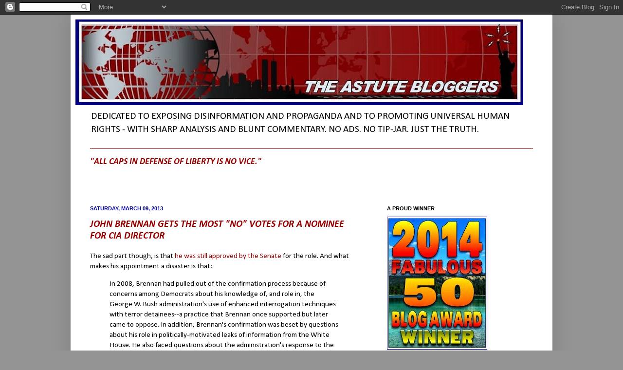

--- FILE ---
content_type: text/html; charset=UTF-8
request_url: https://astuteblogger.blogspot.com/2013_03_03_archive.html
body_size: 95145
content:
<!DOCTYPE html>
<html class='v2' dir='ltr' lang='en'>
<head>
<link href='https://www.blogger.com/static/v1/widgets/335934321-css_bundle_v2.css' rel='stylesheet' type='text/css'/>
<meta content='width=1100' name='viewport'/>
<meta content='text/html; charset=UTF-8' http-equiv='Content-Type'/>
<meta content='blogger' name='generator'/>
<link href='https://astuteblogger.blogspot.com/favicon.ico' rel='icon' type='image/x-icon'/>
<link href='http://astuteblogger.blogspot.com/2013_03_03_archive.html' rel='canonical'/>
<link rel="alternate" type="application/atom+xml" title="THE ASTUTE BLOGGERS - Atom" href="https://astuteblogger.blogspot.com/feeds/posts/default" />
<link rel="alternate" type="application/rss+xml" title="THE ASTUTE BLOGGERS - RSS" href="https://astuteblogger.blogspot.com/feeds/posts/default?alt=rss" />
<link rel="service.post" type="application/atom+xml" title="THE ASTUTE BLOGGERS - Atom" href="https://www.blogger.com/feeds/8475986/posts/default" />
<!--Can't find substitution for tag [blog.ieCssRetrofitLinks]-->
<meta content='http://astuteblogger.blogspot.com/2013_03_03_archive.html' property='og:url'/>
<meta content='THE ASTUTE BLOGGERS' property='og:title'/>
<meta content='DEDICATED TO EXPOSING DISINFORMATION AND PROPAGANDA AND TO PROMOTING UNIVERSAL HUMAN RIGHTS - WITH SHARP ANALYSIS AND BLUNT COMMENTARY. NO ADS. NO TIP-JAR. JUST THE TRUTH.' property='og:description'/>
<title>THE ASTUTE BLOGGERS: 3/3/13 - 3/10/13</title>
<style type='text/css'>@font-face{font-family:'Calibri';font-style:italic;font-weight:700;font-display:swap;src:url(//fonts.gstatic.com/l/font?kit=J7aYnpV-BGlaFfdAhLQgUp5aHRgejiMIKQ&skey=8b00183e5f6700b6&v=v15)format('woff2');unicode-range:U+0000-00FF,U+0131,U+0152-0153,U+02BB-02BC,U+02C6,U+02DA,U+02DC,U+0304,U+0308,U+0329,U+2000-206F,U+20AC,U+2122,U+2191,U+2193,U+2212,U+2215,U+FEFF,U+FFFD;}@font-face{font-family:'Calibri';font-style:normal;font-weight:400;font-display:swap;src:url(//fonts.gstatic.com/l/font?kit=J7afnpV-BGlaFfdAhLEY67FIEjg&skey=a1029226f80653a8&v=v15)format('woff2');unicode-range:U+0000-00FF,U+0131,U+0152-0153,U+02BB-02BC,U+02C6,U+02DA,U+02DC,U+0304,U+0308,U+0329,U+2000-206F,U+20AC,U+2122,U+2191,U+2193,U+2212,U+2215,U+FEFF,U+FFFD;}</style>
<style id='page-skin-1' type='text/css'><!--
/*
-----------------------------------------------
Blogger Template Style
Name:     Simple
Designer: Josh Peterson
URL:      www.noaesthetic.com
----------------------------------------------- */
/* Variable definitions
====================
<Variable name="keycolor" description="Main Color" type="color" default="#66bbdd"/>
<Group description="Page Text" selector="body">
<Variable name="body.font" description="Font" type="font"
default="normal normal 12px Arial, Tahoma, Helvetica, FreeSans, sans-serif"/>
<Variable name="body.text.color" description="Text Color" type="color" default="#222222"/>
</Group>
<Group description="Backgrounds" selector=".body-fauxcolumns-outer">
<Variable name="body.background.color" description="Outer Background" type="color" default="#66bbdd"/>
<Variable name="content.background.color" description="Main Background" type="color" default="#ffffff"/>
<Variable name="header.background.color" description="Header Background" type="color" default="transparent"/>
</Group>
<Group description="Links" selector=".main-outer">
<Variable name="link.color" description="Link Color" type="color" default="#2288bb"/>
<Variable name="link.visited.color" description="Visited Color" type="color" default="#888888"/>
<Variable name="link.hover.color" description="Hover Color" type="color" default="#33aaff"/>
</Group>
<Group description="Blog Title" selector=".header h1">
<Variable name="header.font" description="Font" type="font"
default="normal normal 60px Arial, Tahoma, Helvetica, FreeSans, sans-serif"/>
<Variable name="header.text.color" description="Title Color" type="color" default="#3399bb" />
</Group>
<Group description="Blog Description" selector=".header .description">
<Variable name="description.text.color" description="Description Color" type="color"
default="#777777" />
</Group>
<Group description="Tabs Text" selector=".tabs-inner .widget li a">
<Variable name="tabs.font" description="Font" type="font"
default="normal normal 14px Arial, Tahoma, Helvetica, FreeSans, sans-serif"/>
<Variable name="tabs.text.color" description="Text Color" type="color" default="#999999"/>
<Variable name="tabs.selected.text.color" description="Selected Color" type="color" default="#000000"/>
</Group>
<Group description="Tabs Background" selector=".tabs-outer .PageList">
<Variable name="tabs.background.color" description="Background Color" type="color" default="#f5f5f5"/>
<Variable name="tabs.selected.background.color" description="Selected Color" type="color" default="#eeeeee"/>
</Group>
<Group description="Post Title" selector="h3.post-title, .comments h4">
<Variable name="post.title.font" description="Font" type="font"
default="normal normal 22px Arial, Tahoma, Helvetica, FreeSans, sans-serif"/>
</Group>
<Group description="Date Header" selector=".date-header">
<Variable name="date.header.color" description="Text Color" type="color"
default="#000000"/>
<Variable name="date.header.background.color" description="Background Color" type="color"
default="transparent"/>
</Group>
<Group description="Post Footer" selector=".post-footer">
<Variable name="post.footer.text.color" description="Text Color" type="color" default="#666666"/>
<Variable name="post.footer.background.color" description="Background Color" type="color"
default="#f9f9f9"/>
<Variable name="post.footer.border.color" description="Shadow Color" type="color" default="#eeeeee"/>
</Group>
<Group description="Gadgets" selector="h2">
<Variable name="widget.title.font" description="Title Font" type="font"
default="normal bold 11px Arial, Tahoma, Helvetica, FreeSans, sans-serif"/>
<Variable name="widget.title.text.color" description="Title Color" type="color" default="#000000"/>
<Variable name="widget.alternate.text.color" description="Alternate Color" type="color" default="#999999"/>
</Group>
<Group description="Images" selector=".main-inner">
<Variable name="image.background.color" description="Background Color" type="color" default="#ffffff"/>
<Variable name="image.border.color" description="Border Color" type="color" default="#eeeeee"/>
<Variable name="image.text.color" description="Caption Text Color" type="color" default="#000000"/>
</Group>
<Group description="Accents" selector=".content-inner">
<Variable name="body.rule.color" description="Separator Line Color" type="color" default="#eeeeee"/>
<Variable name="tabs.border.color" description="Tabs Border Color" type="color" default="#ffffff"/>
</Group>
<Variable name="body.background" description="Body Background" type="background"
color="#949494" default="$(color) none repeat scroll top left"/>
<Variable name="body.background.override" description="Body Background Override" type="string" default=""/>
<Variable name="body.background.gradient.cap" description="Body Gradient Cap" type="url"
default="url(http://www.blogblog.com/1kt/simple/gradients_light.png)"/>
<Variable name="body.background.gradient.tile" description="Body Gradient Tile" type="url"
default="url(http://www.blogblog.com/1kt/simple/body_gradient_tile_light.png)"/>
<Variable name="content.background.color.selector" description="Content Background Color Selector" type="string" default=".content-inner"/>
<Variable name="content.padding" description="Content Padding" type="length" default="10px"/>
<Variable name="content.padding.horizontal" description="Content Horizontal Padding" type="length" default="10px"/>
<Variable name="content.shadow.spread" description="Content Shadow Spread" type="length" default="40px"/>
<Variable name="content.shadow.spread.webkit" description="Content Shadow Spread (WebKit)" type="length" default="5px"/>
<Variable name="content.shadow.spread.ie" description="Content Shadow Spread (IE)" type="length" default="10px"/>
<Variable name="main.border.width" description="Main Border Width" type="length" default="0"/>
<Variable name="header.background.gradient" description="Header Gradient" type="url" default="none"/>
<Variable name="header.shadow.offset.left" description="Header Shadow Offset Left" type="length" default="-1px"/>
<Variable name="header.shadow.offset.top" description="Header Shadow Offset Top" type="length" default="-1px"/>
<Variable name="header.shadow.spread" description="Header Shadow Spread" type="length" default="1px"/>
<Variable name="header.padding" description="Header Padding" type="length" default="30px"/>
<Variable name="header.border.size" description="Header Border Size" type="length" default="1px"/>
<Variable name="header.bottom.border.size" description="Header Bottom Border Size" type="length" default="1px"/>
<Variable name="header.border.horizontalsize" description="Header Horizontal Border Size" type="length" default="0"/>
<Variable name="description.text.size" description="Description Text Size" type="string" default="140%"/>
<Variable name="tabs.margin.top" description="Tabs Margin Top" type="length" default="0" />
<Variable name="tabs.margin.side" description="Tabs Side Margin" type="length" default="30px" />
<Variable name="tabs.background.gradient" description="Tabs Background Gradient" type="url"
default="url(http://www.blogblog.com/1kt/simple/gradients_light.png)"/>
<Variable name="tabs.border.width" description="Tabs Border Width" type="length" default="1px"/>
<Variable name="tabs.bevel.border.width" description="Tabs Bevel Border Width" type="length" default="1px"/>
<Variable name="date.header.padding" description="Date Header Padding" type="string" default="inherit"/>
<Variable name="date.header.letterspacing" description="Date Header Letter Spacing" type="string" default="inherit"/>
<Variable name="date.header.margin" description="Date Header Margin" type="string" default="inherit"/>
<Variable name="post.margin.bottom" description="Post Bottom Margin" type="length" default="25px"/>
<Variable name="image.border.small.size" description="Image Border Small Size" type="length" default="2px"/>
<Variable name="image.border.large.size" description="Image Border Large Size" type="length" default="5px"/>
<Variable name="page.width.selector" description="Page Width Selector" type="string" default=".region-inner"/>
<Variable name="page.width" description="Page Width" type="string" default="auto"/>
<Variable name="main.section.margin" description="Main Section Margin" type="length" default="15px"/>
<Variable name="main.padding" description="Main Padding" type="length" default="15px"/>
<Variable name="main.padding.top" description="Main Padding Top" type="length" default="30px"/>
<Variable name="main.padding.bottom" description="Main Padding Bottom" type="length" default="30px"/>
<Variable name="paging.background"
color="#ffffff"
description="Background of blog paging area" type="background"
default="transparent none no-repeat scroll top center"/>
<Variable name="footer.bevel" description="Bevel border length of footer" type="length" default="0"/>
<Variable name="mobile.background.overlay" description="Mobile Background Overlay" type="string"
default="transparent none repeat scroll top left"/>
<Variable name="mobile.background.size" description="Mobile Background Size" type="string" default="auto"/>
<Variable name="mobile.button.color" description="Mobile Button Color" type="color" default="#ffffff" />
<Variable name="startSide" description="Side where text starts in blog language" type="automatic" default="left"/>
<Variable name="endSide" description="Side where text ends in blog language" type="automatic" default="right"/>
*/
/* Content
----------------------------------------------- */
body {
font: normal normal 14px Calibri;
color: #000000;
background: #949494 none no-repeat scroll center center;
padding: 0 40px 40px 40px;
}
html body .region-inner {
min-width: 0;
max-width: 100%;
width: auto;
}
a:link {
text-decoration:NONE;
color: #990000;
}
a:visited {
text-decoration:none;
color: #0d3a90;
}
a:hover {
text-decoration:underline;
color: #ff0000;
}
.body-fauxcolumn-outer .fauxcolumn-inner {
background: transparent none repeat scroll top left;
_background-image: none;
}
.body-fauxcolumn-outer .cap-top {
position: absolute;
z-index: 1;
height: 400px;
width: 100%;
background: #949494 none no-repeat scroll center center;
}
.body-fauxcolumn-outer .cap-top .cap-left {
width: 100%;
background: transparent none repeat-x scroll top left;
_background-image: none;
}
.content-outer {
-moz-box-shadow: 0 0 40px rgba(0, 0, 0, .15);
-webkit-box-shadow: 0 0 5px rgba(0, 0, 0, .15);
-goog-ms-box-shadow: 0 0 10px #333333;
box-shadow: 0 0 40px rgba(0, 0, 0, .15);
margin-bottom: 1px;
}
.content-inner {
padding: 10px 10px;
}
.content-inner {
background-color: #ffffff;
}
/* Header
----------------------------------------------- */
.header-outer {
background: transparent none repeat-x scroll 0 -400px;
_background-image: none;
}
.Header h1 {
font: italic normal 42px Arial, Tahoma, Helvetica, FreeSans, sans-serif;
color: #3061b0;
text-shadow: -1px -1px 1px rgba(0, 0, 0, .2);
}
.Header h1 a {
color: #3061b0;
}
.Header .description {
font-size: 140%;
color: #000000;
}
.header-inner .Header .titlewrapper {
padding: 22px 30px;
}
.header-inner .Header .descriptionwrapper {
padding: 0 30px;
}
/* Tabs
----------------------------------------------- */
.tabs-inner .section:first-child {
border-top: 1px solid #990000;
}
.tabs-inner .section:first-child ul {
margin-top: -1px;
border-top: 1px solid #990000;
border-left: 0 solid #990000;
border-right: 0 solid #990000;
}
.tabs-inner .widget ul {
background: #f3f3f3 url(//www.blogblog.com/1kt/simple/gradients_light.png) repeat-x scroll 0 -800px;
_background-image: none;
border-bottom: 1px solid #990000;
margin-top: 0;
margin-left: -30px;
margin-right: -30px;
}
.tabs-inner .widget li a {
display: inline-block;
padding: .6em 1em;
font: normal normal 14px Arial, Tahoma, Helvetica, FreeSans, sans-serif;
color: #949494;
border-left: 1px solid #ffffff;
border-right: 1px solid #990000;
}
.tabs-inner .widget li:first-child a {
border-left: none;
}
.tabs-inner .widget li.selected a, .tabs-inner .widget li a:hover {
color: #000000;
background-color: #ececec;
text-decoration: none;
}
/* Columns
----------------------------------------------- */
.main-outer {
border-top: 0 solid #ffffff;
}
.fauxcolumn-left-outer .fauxcolumn-inner {
border-right: 1px solid #ffffff;
}
.fauxcolumn-right-outer .fauxcolumn-inner {
border-left: 1px solid #ffffff;
}
/* Headings
----------------------------------------------- */
h2 {
margin: 0 0 1em 0;
font: normal bold 11px Arial, Tahoma, Helvetica, FreeSans, sans-serif;
color: #000000;
text-transform: uppercase;
}
/* Widgets
----------------------------------------------- */
.widget .zippy {
color: #949494;
text-shadow: 2px 2px 1px rgba(0, 0, 0, .1);
}
.widget .popular-posts ul {
list-style: none;
}
/* Posts
----------------------------------------------- */
.date-header span {
background-color: transparent;
color: #000099;
padding: inherit;
letter-spacing: inherit;
margin: inherit;
}
.main-inner {
padding-top: 30px;
padding-bottom: 30px;
}
.main-inner .column-center-inner {
padding: 0 15px;
}
.main-inner .column-center-inner .section {
margin: 0 15px;
}
.post {
margin: 0 0 25px 0;
}
h3.post-title, .comments h4 {
font: italic bold 20px Calibri;
margin: .75em 0 0;
}
.post-body {
font-size: 110%;
line-height: 1.4;
position: relative;
}
.post-body img, .post-body .tr-caption-container, .Profile img, .Image img,
.BlogList .item-thumbnail img {
padding: 2px;
background: #ffffff;
border: 1px solid #000099;
-moz-box-shadow: 1px 1px 5px rgba(0, 0, 0, .1);
-webkit-box-shadow: 1px 1px 5px rgba(0, 0, 0, .1);
box-shadow: 1px 1px 5px rgba(0, 0, 0, .1);
}
.post-body img, .post-body .tr-caption-container {
padding: 5px;
}
.post-body .tr-caption-container {
color: #000000;
}
.post-body .tr-caption-container img {
padding: 0;
background: transparent;
border: none;
-moz-box-shadow: 0 0 0 rgba(0, 0, 0, .1);
-webkit-box-shadow: 0 0 0 rgba(0, 0, 0, .1);
box-shadow: 0 0 0 rgba(0, 0, 0, .1);
}
.post-header {
margin: 0 0 1.5em;
line-height: 1.6;
font-size: 90%;
}
.post-footer {
margin: 20px -2px 0;
padding: 5px 10px;
color: #000099;
background-color: #eeeeee;
border-bottom: 1px solid #707070;
line-height: 1.6;
font-size: 90%;
}
#comments .comment-author {
padding-top: 1.5em;
border-top: 1px solid #ffffff;
background-position: 0 1.5em;
}
#comments .comment-author:first-child {
padding-top: 0;
border-top: none;
}
.avatar-image-container {
margin: .2em 0 0;
}
#comments .avatar-image-container img {
border: 1px solid #000099;
}
/* Accents
---------------------------------------------- */
.section-columns td.columns-cell {
border-left: 1px solid #ffffff;
}
.blog-pager {
background: transparent none no-repeat scroll top center;
}
.blog-pager-older-link, .home-link,
.blog-pager-newer-link {
background-color: #ffffff;
padding: 5px;
}
.footer-outer {
border-top: 0 dashed #bbbbbb;
}
/* Mobile
----------------------------------------------- */
body.mobile  {
background-size: auto;
}
.mobile .body-fauxcolumn-outer {
background: transparent none repeat scroll top left;
}
.mobile .body-fauxcolumn-outer .cap-top {
background-size: 100% auto;
}
.mobile .content-outer {
-webkit-box-shadow: 0 0 3px rgba(0, 0, 0, .15);
box-shadow: 0 0 3px rgba(0, 0, 0, .15);
padding: 0 40px;
}
body.mobile .AdSense {
margin: 0 -40px;
}
.mobile .tabs-inner .widget ul {
margin-left: 0;
margin-right: 0;
}
.mobile .post {
margin: 0;
}
.mobile .main-inner .column-center-inner .section {
margin: 0;
}
.mobile .date-header span {
padding: 0.1em 10px;
margin: 0 -10px;
}
.mobile h3.post-title {
margin: 0;
}
.mobile .blog-pager {
background: transparent none no-repeat scroll top center;
}
.mobile .footer-outer {
border-top: none;
}
.mobile .main-inner, .mobile .footer-inner {
background-color: #ffffff;
}
.mobile-index-contents {
color: #000000;
}
.mobile-link-button {
background-color: #990000;
}
.mobile-link-button a:link, .mobile-link-button a:visited {
color: #ffffff;
}
.mobile .tabs-inner .section:first-child {
border-top: none;
}
.mobile .tabs-inner .PageList .widget-content {
background-color: #ececec;
color: #000000;
border-top: 1px solid #990000;
border-bottom: 1px solid #990000;
}
.mobile .tabs-inner .PageList .widget-content .pagelist-arrow {
border-left: 1px solid #990000;
}

--></style>
<style id='template-skin-1' type='text/css'><!--
body {
min-width: 990px;
}
.content-outer, .content-fauxcolumn-outer, .region-inner {
min-width: 990px;
max-width: 990px;
_width: 990px;
}
.main-inner .columns {
padding-left: 0px;
padding-right: 360px;
}
.main-inner .fauxcolumn-center-outer {
left: 0px;
right: 360px;
/* IE6 does not respect left and right together */
_width: expression(this.parentNode.offsetWidth -
parseInt("0px") -
parseInt("360px") + 'px');
}
.main-inner .fauxcolumn-left-outer {
width: 0px;
}
.main-inner .fauxcolumn-right-outer {
width: 360px;
}
.main-inner .column-left-outer {
width: 0px;
right: 100%;
margin-left: -0px;
}
.main-inner .column-right-outer {
width: 360px;
margin-right: -360px;
}
#layout {
min-width: 0;
}
#layout .content-outer {
min-width: 0;
width: 800px;
}
#layout .region-inner {
min-width: 0;
width: auto;
}
body#layout div.add_widget {
padding: 8px;
}
body#layout div.add_widget a {
margin-left: 32px;
}
--></style>
<link href='https://www.blogger.com/dyn-css/authorization.css?targetBlogID=8475986&amp;zx=0afd385e-4d25-4a86-80cc-b18eb4c481e4' media='none' onload='if(media!=&#39;all&#39;)media=&#39;all&#39;' rel='stylesheet'/><noscript><link href='https://www.blogger.com/dyn-css/authorization.css?targetBlogID=8475986&amp;zx=0afd385e-4d25-4a86-80cc-b18eb4c481e4' rel='stylesheet'/></noscript>
<meta name='google-adsense-platform-account' content='ca-host-pub-1556223355139109'/>
<meta name='google-adsense-platform-domain' content='blogspot.com'/>

<!-- data-ad-client=ca-pub-0987954360706936 -->

</head>
<body class='loading'>
<div class='navbar section' id='navbar' name='Navbar'><div class='widget Navbar' data-version='1' id='Navbar1'><script type="text/javascript">
    function setAttributeOnload(object, attribute, val) {
      if(window.addEventListener) {
        window.addEventListener('load',
          function(){ object[attribute] = val; }, false);
      } else {
        window.attachEvent('onload', function(){ object[attribute] = val; });
      }
    }
  </script>
<div id="navbar-iframe-container"></div>
<script type="text/javascript" src="https://apis.google.com/js/platform.js"></script>
<script type="text/javascript">
      gapi.load("gapi.iframes:gapi.iframes.style.bubble", function() {
        if (gapi.iframes && gapi.iframes.getContext) {
          gapi.iframes.getContext().openChild({
              url: 'https://www.blogger.com/navbar/8475986?origin\x3dhttps://astuteblogger.blogspot.com',
              where: document.getElementById("navbar-iframe-container"),
              id: "navbar-iframe"
          });
        }
      });
    </script><script type="text/javascript">
(function() {
var script = document.createElement('script');
script.type = 'text/javascript';
script.src = '//pagead2.googlesyndication.com/pagead/js/google_top_exp.js';
var head = document.getElementsByTagName('head')[0];
if (head) {
head.appendChild(script);
}})();
</script>
</div></div>
<div class='body-fauxcolumns'>
<div class='fauxcolumn-outer body-fauxcolumn-outer'>
<div class='cap-top'>
<div class='cap-left'></div>
<div class='cap-right'></div>
</div>
<div class='fauxborder-left'>
<div class='fauxborder-right'></div>
<div class='fauxcolumn-inner'>
</div>
</div>
<div class='cap-bottom'>
<div class='cap-left'></div>
<div class='cap-right'></div>
</div>
</div>
</div>
<div class='content'>
<div class='content-fauxcolumns'>
<div class='fauxcolumn-outer content-fauxcolumn-outer'>
<div class='cap-top'>
<div class='cap-left'></div>
<div class='cap-right'></div>
</div>
<div class='fauxborder-left'>
<div class='fauxborder-right'></div>
<div class='fauxcolumn-inner'>
</div>
</div>
<div class='cap-bottom'>
<div class='cap-left'></div>
<div class='cap-right'></div>
</div>
</div>
</div>
<div class='content-outer'>
<div class='content-cap-top cap-top'>
<div class='cap-left'></div>
<div class='cap-right'></div>
</div>
<div class='fauxborder-left content-fauxborder-left'>
<div class='fauxborder-right content-fauxborder-right'></div>
<div class='content-inner'>
<header>
<div class='header-outer'>
<div class='header-cap-top cap-top'>
<div class='cap-left'></div>
<div class='cap-right'></div>
</div>
<div class='fauxborder-left header-fauxborder-left'>
<div class='fauxborder-right header-fauxborder-right'></div>
<div class='region-inner header-inner'>
<div class='header section' id='header' name='Header'><div class='widget Header' data-version='1' id='Header1'>
<div id='header-inner'>
<a href='https://astuteblogger.blogspot.com/' style='display: block'>
<img alt='THE ASTUTE BLOGGERS' height='176px; ' id='Header1_headerimg' src='https://blogger.googleusercontent.com/img/b/R29vZ2xl/AVvXsEjeAhsbFoyQnWBspDraCu4U1QaGvTDo-FYEEplsEZUlRmJHtKFEem068uBPqR3lcRNaYt7zCK4fM2puaF_M3SlYB0bABfSZHBzEsA0Ch6Mxuq6-Nk2Cjf9fGkKRW-075OU5NT3Y/s920/final+tab+banner543.JPG' style='display: block' width='920px; '/>
</a>
<div class='descriptionwrapper'>
<p class='description'><span>DEDICATED TO EXPOSING DISINFORMATION AND PROPAGANDA AND TO PROMOTING UNIVERSAL HUMAN RIGHTS - WITH SHARP ANALYSIS AND BLUNT COMMENTARY. NO ADS. NO TIP-JAR. JUST THE TRUTH.</span></p>
</div>
</div>
</div></div>
</div>
</div>
<div class='header-cap-bottom cap-bottom'>
<div class='cap-left'></div>
<div class='cap-right'></div>
</div>
</div>
</header>
<div class='tabs-outer'>
<div class='tabs-cap-top cap-top'>
<div class='cap-left'></div>
<div class='cap-right'></div>
</div>
<div class='fauxborder-left tabs-fauxborder-left'>
<div class='fauxborder-right tabs-fauxborder-right'></div>
<div class='region-inner tabs-inner'>
<div class='tabs section' id='crosscol' name='Cross-Column'><div class='widget Text' data-version='1' id='Text3'>
<div class='widget-content'>
<pre  style="color:LIGHT GREY;"><span  i="" style="font-family:Calibri;"><span style="font-size:LARGE;color:#990000;"><i><b>"ALL CAPS IN DEFENSE OF LIBERTY IS NO VICE."</b></i></span></span></pre><pre color="LIGHT GREY"><br /></pre>
</div>
<div class='clear'></div>
</div></div>
<div class='tabs no-items section' id='crosscol-overflow' name='Cross-Column 2'></div>
</div>
</div>
<div class='tabs-cap-bottom cap-bottom'>
<div class='cap-left'></div>
<div class='cap-right'></div>
</div>
</div>
<div class='main-outer'>
<div class='main-cap-top cap-top'>
<div class='cap-left'></div>
<div class='cap-right'></div>
</div>
<div class='fauxborder-left main-fauxborder-left'>
<div class='fauxborder-right main-fauxborder-right'></div>
<div class='region-inner main-inner'>
<div class='columns fauxcolumns'>
<div class='fauxcolumn-outer fauxcolumn-center-outer'>
<div class='cap-top'>
<div class='cap-left'></div>
<div class='cap-right'></div>
</div>
<div class='fauxborder-left'>
<div class='fauxborder-right'></div>
<div class='fauxcolumn-inner'>
</div>
</div>
<div class='cap-bottom'>
<div class='cap-left'></div>
<div class='cap-right'></div>
</div>
</div>
<div class='fauxcolumn-outer fauxcolumn-left-outer'>
<div class='cap-top'>
<div class='cap-left'></div>
<div class='cap-right'></div>
</div>
<div class='fauxborder-left'>
<div class='fauxborder-right'></div>
<div class='fauxcolumn-inner'>
</div>
</div>
<div class='cap-bottom'>
<div class='cap-left'></div>
<div class='cap-right'></div>
</div>
</div>
<div class='fauxcolumn-outer fauxcolumn-right-outer'>
<div class='cap-top'>
<div class='cap-left'></div>
<div class='cap-right'></div>
</div>
<div class='fauxborder-left'>
<div class='fauxborder-right'></div>
<div class='fauxcolumn-inner'>
</div>
</div>
<div class='cap-bottom'>
<div class='cap-left'></div>
<div class='cap-right'></div>
</div>
</div>
<!-- corrects IE6 width calculation -->
<div class='columns-inner'>
<div class='column-center-outer'>
<div class='column-center-inner'>
<div class='main section' id='main' name='Main'><div class='widget Blog' data-version='1' id='Blog1'>
<div class='blog-posts hfeed'>

          <div class="date-outer">
        
<h2 class='date-header'><span>Saturday, March 09, 2013</span></h2>

          <div class="date-posts">
        
<div class='post-outer'>
<div class='post hentry'>
<a name='3466074285066112447'></a>
<h3 class='post-title entry-title'>
<a href='https://astuteblogger.blogspot.com/2013/03/john-brennan-gets-most-no-votes-for.html'>JOHN BRENNAN GETS THE MOST "NO" VOTES FOR A NOMINEE FOR CIA DIRECTOR</a>
</h3>
<div class='post-header'>
<div class='post-header-line-1'></div>
</div>
<div class='post-body entry-content' id='post-body-3466074285066112447'>
The sad part though, is that <a href="http://www.breitbart.com/Big-Peace/2013/03/08/Brennan-Breaks-Record-Most-No-Votes-Ever-for-CIA-Director">he was still approved by the Senate</a> for the role. And what makes his appointment a disaster is that:<br />
<blockquote class="tr_bq">
In 2008, Brennan had pulled out of the confirmation process because of concerns among Democrats about his knowledge of, and role in, the George W. Bush administration's use of enhanced interrogation techniques with terror detainees--a practice that Brennan once supported but later came to oppose. In addition, Brennan's confirmation was beset by questions about his role in politically-motivated leaks of information from the White House. He also faced questions about the administration's response to the attack on the U.S. consulate in Benghazi, Libya in Sep. 2012. Conservatives also charged that <b>Brennan had shown an obsequious approach to radical Islam--referring, for instance, to Jerusalem as "Al-Quds" and citing the word "jihad" approvingly</b>.</blockquote>
How odd that at first, the Dems had a problem with him, and now, they don't, because he's working for their side?<br />
<br />
Brennan is not a good choice for the role, and the war on terror could suffer a severe setback with people like him in management.
<div style='clear: both;'></div>
</div>
<div class='post-footer'>
<div class='post-footer-line post-footer-line-1'><span class='post-author vcard'>
Posted by
<span class='fn'>Avi Green</span>
</span>
<span class='post-timestamp'>
at
<a class='timestamp-link' href='https://astuteblogger.blogspot.com/2013/03/john-brennan-gets-most-no-votes-for.html' rel='bookmark' title='permanent link'><abbr class='published' title='2013-03-09T13:59:00-05:00'>1:59&#8239;PM</abbr></a>
</span>
<span class='post-comment-link'>
<a class='comment-link' href='https://www.blogger.com/comment/fullpage/post/8475986/3466074285066112447' onclick='javascript:window.open(this.href, "bloggerPopup", "toolbar=0,location=0,statusbar=1,menubar=0,scrollbars=yes,width=640,height=500"); return false;'>2
comments</a>
</span>
<span class='post-icons'>
<span class='item-action'>
<a href='https://www.blogger.com/email-post/8475986/3466074285066112447' title='Email Post'>
<img alt="" class="icon-action" height="13" src="//img1.blogblog.com/img/icon18_email.gif" width="18">
</a>
</span>
<span class='item-control blog-admin pid-1876037759'>
<a href='https://www.blogger.com/post-edit.g?blogID=8475986&postID=3466074285066112447&from=pencil' title='Edit Post'>
<img alt='' class='icon-action' height='18' src='https://resources.blogblog.com/img/icon18_edit_allbkg.gif' width='18'/>
</a>
</span>
</span>
<span class='post-backlinks post-comment-link'>
</span>
</div>
<div class='post-footer-line post-footer-line-2'><span class='post-labels'>
</span>
</div>
<div class='post-footer-line post-footer-line-3'><span class='post-location'>
</span>
</div>
</div>
</div>
</div>
<div class='post-outer'>
<div class='post hentry'>
<a name='726567519602166399'></a>
<h3 class='post-title entry-title'>
<a href='https://astuteblogger.blogspot.com/2013/03/how-might-prophecy-of-pope-pius-and.html'>HOW MIGHT THE PROPHECY OF POPE PIUS AND THAT OF MALACHY BOTH COME TRUE?</a>
</h3>
<div class='post-header'>
<div class='post-header-line-1'></div>
</div>
<div class='post-body entry-content' id='post-body-726567519602166399'>
IF PETER TURKSON IS ELECTED POPE, AND IF HE TAKES THE NAME "POPE PIUS XIII", THEN BOTH PROPHECIES - <a href="http://astuteblogger.blogspot.com/2013/03/odds-makers-bookmakers-and-betting.html">MALACHY'S </a>AND<a href="http://www.worldprophecies.net/Pope_Pius_X_Prophecy.htm"> POPE PIUS'S</a> - WILL HAVE COME TRUE.<br />
<br />
IF SO, THEN IT WOULD MARK THE BEGINNING OF... THE END.
<div style='clear: both;'></div>
</div>
<div class='post-footer'>
<div class='post-footer-line post-footer-line-1'><span class='post-author vcard'>
Posted by
<span class='fn'>Reliapundit</span>
</span>
<span class='post-timestamp'>
at
<a class='timestamp-link' href='https://astuteblogger.blogspot.com/2013/03/how-might-prophecy-of-pope-pius-and.html' rel='bookmark' title='permanent link'><abbr class='published' title='2013-03-09T11:50:00-05:00'>11:50&#8239;AM</abbr></a>
</span>
<span class='post-comment-link'>
<a class='comment-link' href='https://www.blogger.com/comment/fullpage/post/8475986/726567519602166399' onclick='javascript:window.open(this.href, "bloggerPopup", "toolbar=0,location=0,statusbar=1,menubar=0,scrollbars=yes,width=640,height=500"); return false;'>0
comments</a>
</span>
<span class='post-icons'>
<span class='item-action'>
<a href='https://www.blogger.com/email-post/8475986/726567519602166399' title='Email Post'>
<img alt="" class="icon-action" height="13" src="//img1.blogblog.com/img/icon18_email.gif" width="18">
</a>
</span>
<span class='item-control blog-admin pid-1978490419'>
<a href='https://www.blogger.com/post-edit.g?blogID=8475986&postID=726567519602166399&from=pencil' title='Edit Post'>
<img alt='' class='icon-action' height='18' src='https://resources.blogblog.com/img/icon18_edit_allbkg.gif' width='18'/>
</a>
</span>
</span>
<span class='post-backlinks post-comment-link'>
</span>
</div>
<div class='post-footer-line post-footer-line-2'><span class='post-labels'>
</span>
</div>
<div class='post-footer-line post-footer-line-3'><span class='post-location'>
</span>
</div>
</div>
</div>
</div>
<div class='post-outer'>
<div class='post hentry'>
<a name='863809575863346379'></a>
<h3 class='post-title entry-title'>
<a href='https://astuteblogger.blogspot.com/2013/03/chavez-obama-and-meeks-oh-my.html'>CHAVEZ, OBAMA AND MEEKS: OH MY!</a>
</h3>
<div class='post-header'>
<div class='post-header-line-1'></div>
</div>
<div class='post-body entry-content' id='post-body-863809575863346379'>
<a href="http://www.nypost.com/p/news/international/hugo_penn_pals_DIyIozeG1vF8wceBgC7ZQJ">IT IS FITTING AND PROPER THAT OBAMA SHOULD SEND MEEKS TO THE CHAVEZ FUNERAL.</a><br />
<br />
AND IT IS ALSO FITTING THAT OBAMA LET THE FUNERAL FOR AMERICA'S GREATEST MILITARY SNIPER GO UNNOTICED.<br />
<br />
<div class="separator" style="clear: both; text-align: center;">
<a href="https://blogger.googleusercontent.com/img/b/R29vZ2xl/AVvXsEj-HKxsu7ebXmfPpU5bKMxqsWWXqyFSXVrBzCXPpJMvQ5qz48G_BirWfvhyphenhyphenr-iw1KZI9poWc4P9cB3uey7r-owoj7qJG-78iab-w3EK6Jmq0PXe1HSfVYPxD2OqABA9sqQCx8_InQ/s1600/620x.jpg" imageanchor="1" style="margin-left: 1em; margin-right: 1em;"><img border="0" height="240" src="https://blogger.googleusercontent.com/img/b/R29vZ2xl/AVvXsEj-HKxsu7ebXmfPpU5bKMxqsWWXqyFSXVrBzCXPpJMvQ5qz48G_BirWfvhyphenhyphenr-iw1KZI9poWc4P9cB3uey7r-owoj7qJG-78iab-w3EK6Jmq0PXe1HSfVYPxD2OqABA9sqQCx8_InQ/s320/620x.jpg" width="320" /></a></div>
<br />
<br />
<a href="http://thescoopblog.dallasnews.com/2013/02/thousands-expected-for-navy-seal-sniper-chris-kyles-funeral-at-cowboys-stadium-today.html/">THOUSANDS ATTENDED IT</a> - BUT <a href="http://www.westernjournalism.com/obama-awol-at-chris-kyles-funeral/">NOT A SINGLE PERSON FROM THE CURRENT ADMINISTRATION.</a><br />
<br />
OBAMA IS NO MORE AN AMERICAN PATRIOT THAN WAS CHAVEZ.
<div style='clear: both;'></div>
</div>
<div class='post-footer'>
<div class='post-footer-line post-footer-line-1'><span class='post-author vcard'>
Posted by
<span class='fn'>Reliapundit</span>
</span>
<span class='post-timestamp'>
at
<a class='timestamp-link' href='https://astuteblogger.blogspot.com/2013/03/chavez-obama-and-meeks-oh-my.html' rel='bookmark' title='permanent link'><abbr class='published' title='2013-03-09T10:54:00-05:00'>10:54&#8239;AM</abbr></a>
</span>
<span class='post-comment-link'>
<a class='comment-link' href='https://www.blogger.com/comment/fullpage/post/8475986/863809575863346379' onclick='javascript:window.open(this.href, "bloggerPopup", "toolbar=0,location=0,statusbar=1,menubar=0,scrollbars=yes,width=640,height=500"); return false;'>0
comments</a>
</span>
<span class='post-icons'>
<span class='item-action'>
<a href='https://www.blogger.com/email-post/8475986/863809575863346379' title='Email Post'>
<img alt="" class="icon-action" height="13" src="//img1.blogblog.com/img/icon18_email.gif" width="18">
</a>
</span>
<span class='item-control blog-admin pid-1978490419'>
<a href='https://www.blogger.com/post-edit.g?blogID=8475986&postID=863809575863346379&from=pencil' title='Edit Post'>
<img alt='' class='icon-action' height='18' src='https://resources.blogblog.com/img/icon18_edit_allbkg.gif' width='18'/>
</a>
</span>
</span>
<span class='post-backlinks post-comment-link'>
</span>
</div>
<div class='post-footer-line post-footer-line-2'><span class='post-labels'>
</span>
</div>
<div class='post-footer-line post-footer-line-3'><span class='post-location'>
</span>
</div>
</div>
</div>
</div>
<div class='post-outer'>
<div class='post hentry'>
<a name='6845286695442658015'></a>
<h3 class='post-title entry-title'>
<a href='https://astuteblogger.blogspot.com/2013/03/better-never-than-late.html'>BETTER NEVER, THAN LATE</a>
</h3>
<div class='post-header'>
<div class='post-header-line-1'></div>
</div>
<div class='post-body entry-content' id='post-body-6845286695442658015'>
<br />
<div class="post-entry" style="background-color: white; line-height: 1.5em; margin: 0px; text-align: justify;">
<span style="font-family: Arial, Helvetica, sans-serif;">PRESIDENT PUNCTUAL:&nbsp;<a href="http://thehill.com/blogs/defcon-hill/budget-appropriations/287003-presidents-budget-delayed-until-april" style="color: #990000; font-weight: 600; text-decoration: none;">Obama budget delayed until April.</a>&nbsp;They should pass a bill suspending presidential golf until the budget is submitted.</span><br />
<span style="font-family: Arial, Helvetica, sans-serif;">Related:&nbsp;<a href="http://washingtonexaminer.com/ryan-prepares-to-unveil-balanced-budget/article/2523738" style="color: #990000; font-weight: 600; text-decoration: none;">Paul Ryan prepares to unveil balanced budget.</a></span></div>
<div class="post-meta" style="background-color: white; clear: both; color: #333333; margin-top: 1.6em; text-align: right;">
<span style="font-family: Arial, Helvetica, sans-serif;">Posted at 7:30 am by&nbsp;<strong>Glenn Reynolds</strong>&nbsp;<a href="http://pjmedia.com/instapundit/164676/" rel="bookmark" style="color: #0033cc; font-weight: 600; text-decoration: none;" title="Permanent Link to PRESIDENT PUNCTUAL:  Obama budget delayed until April.  They should pass a bill suspending president&#8230;"><img src="https://lh3.googleusercontent.com/blogger_img_proxy/AEn0k_uyBi7UFa_XJ_Xyb8IWuntR03bawejjfdE-pLatp5J5BN9E9cYpKpznSVk_I7ikz-joQxhkjT2INYIV73AgWM4iMvDHK_ljJcPjyv8Q3WJS5fvD0DN-4xZsk53xyGFpSNd6PTW3ahFuwQoTf4wZ7fpNz7w6uceokcw=s0-d" style="border: 0px;"></a>&nbsp;&nbsp;&nbsp;</span></div>
<div style='clear: both;'></div>
</div>
<div class='post-footer'>
<div class='post-footer-line post-footer-line-1'><span class='post-author vcard'>
Posted by
<span class='fn'>Reliapundit</span>
</span>
<span class='post-timestamp'>
at
<a class='timestamp-link' href='https://astuteblogger.blogspot.com/2013/03/better-never-than-late.html' rel='bookmark' title='permanent link'><abbr class='published' title='2013-03-09T10:10:00-05:00'>10:10&#8239;AM</abbr></a>
</span>
<span class='post-comment-link'>
<a class='comment-link' href='https://www.blogger.com/comment/fullpage/post/8475986/6845286695442658015' onclick='javascript:window.open(this.href, "bloggerPopup", "toolbar=0,location=0,statusbar=1,menubar=0,scrollbars=yes,width=640,height=500"); return false;'>0
comments</a>
</span>
<span class='post-icons'>
<span class='item-action'>
<a href='https://www.blogger.com/email-post/8475986/6845286695442658015' title='Email Post'>
<img alt="" class="icon-action" height="13" src="//img1.blogblog.com/img/icon18_email.gif" width="18">
</a>
</span>
<span class='item-control blog-admin pid-1978490419'>
<a href='https://www.blogger.com/post-edit.g?blogID=8475986&postID=6845286695442658015&from=pencil' title='Edit Post'>
<img alt='' class='icon-action' height='18' src='https://resources.blogblog.com/img/icon18_edit_allbkg.gif' width='18'/>
</a>
</span>
</span>
<span class='post-backlinks post-comment-link'>
</span>
</div>
<div class='post-footer-line post-footer-line-2'><span class='post-labels'>
</span>
</div>
<div class='post-footer-line post-footer-line-3'><span class='post-location'>
</span>
</div>
</div>
</div>
</div>
<div class='post-outer'>
<div class='post hentry'>
<a name='7748126051853514158'></a>
<h3 class='post-title entry-title'>
<a href='https://astuteblogger.blogspot.com/2013/03/timothy-cardinal-dolan-could-be-elected.html'>TIMOTHY CARDINAL DOLAN COULD BE ELECTED POPE ON ST PADDYS DAY AND TAKE THE NAME POPE PATRICK</a>
</h3>
<div class='post-header'>
<div class='post-header-line-1'></div>
</div>
<div class='post-body entry-content' id='post-body-7748126051853514158'>
<span style="font-family: Arial, Helvetica, sans-serif;"><a href="http://www.nytimes.com/2013/03/09/nyregion/cardinal-dolan-pope-material-or-not-gains-notice-in-rome.html?pagewanted=all">CARDINAL TIMOTHY DOLAN COULD BE ELECTED POPE.</a></span><br />
<span style="font-family: Arial, Helvetica, sans-serif;"><br /></span>
<span style="font-family: Arial, Helvetica, sans-serif;">THIS COULD HAPPEN ON ST PADDY'S DAY.</span><br />
<span style="font-family: Arial, Helvetica, sans-serif;"><br /></span>
<span style="font-family: Arial, Helvetica, sans-serif;">AND THEN, HE COULD TALE THE NAME POPE PATRICK!</span><br />
<br />
<span style="font-family: Arial, Helvetica, sans-serif;"><br /></span>
<span style="font-family: Arial, Helvetica, sans-serif;"><br /></span>
<div style='clear: both;'></div>
</div>
<div class='post-footer'>
<div class='post-footer-line post-footer-line-1'><span class='post-author vcard'>
Posted by
<span class='fn'>Reliapundit</span>
</span>
<span class='post-timestamp'>
at
<a class='timestamp-link' href='https://astuteblogger.blogspot.com/2013/03/timothy-cardinal-dolan-could-be-elected.html' rel='bookmark' title='permanent link'><abbr class='published' title='2013-03-09T09:38:00-05:00'>9:38&#8239;AM</abbr></a>
</span>
<span class='post-comment-link'>
<a class='comment-link' href='https://www.blogger.com/comment/fullpage/post/8475986/7748126051853514158' onclick='javascript:window.open(this.href, "bloggerPopup", "toolbar=0,location=0,statusbar=1,menubar=0,scrollbars=yes,width=640,height=500"); return false;'>0
comments</a>
</span>
<span class='post-icons'>
<span class='item-action'>
<a href='https://www.blogger.com/email-post/8475986/7748126051853514158' title='Email Post'>
<img alt="" class="icon-action" height="13" src="//img1.blogblog.com/img/icon18_email.gif" width="18">
</a>
</span>
<span class='item-control blog-admin pid-1978490419'>
<a href='https://www.blogger.com/post-edit.g?blogID=8475986&postID=7748126051853514158&from=pencil' title='Edit Post'>
<img alt='' class='icon-action' height='18' src='https://resources.blogblog.com/img/icon18_edit_allbkg.gif' width='18'/>
</a>
</span>
</span>
<span class='post-backlinks post-comment-link'>
</span>
</div>
<div class='post-footer-line post-footer-line-2'><span class='post-labels'>
</span>
</div>
<div class='post-footer-line post-footer-line-3'><span class='post-location'>
</span>
</div>
</div>
</div>
</div>
<div class='post-outer'>
<div class='post hentry'>
<a name='3382115305296031812'></a>
<h3 class='post-title entry-title'>
<a href='https://astuteblogger.blogspot.com/2013/03/either-theyre-ignorant-assholes-or.html'>EITHER THEY'RE IGNORANT ASSHOLES, OR OBAMA AND HOLDER LIE ABOUT THE NUREMBERG TRIALS</a>
</h3>
<div class='post-header'>
<div class='post-header-line-1'></div>
</div>
<div class='post-body entry-content' id='post-body-3382115305296031812'>
<span style="font-family: Arial, Helvetica, sans-serif;"><a href="http://www.powerlineblog.com/archives/2013/03/abu-ghaiths-day-in-court.php">POWER LINE:</a></span><br />
<br />
<blockquote class="tr_bq">
<span style="font-family: Arial, Helvetica, sans-serif;"><b>Speaking at a town hall meeting in Pennsylvania during the presidential campaign in June 2008, Barack Obama addressed the Supreme Court&#8217;s Boumediene decision granting Guantanamo detainees the right to challenge their confinement through habeas corpus proceedings in federal court.</b></span>&nbsp;</blockquote>
<blockquote class="tr_bq">
<span style="font-family: Arial, Helvetica, sans-serif;"><b>Obama asserted that the &#8220;principle of habeas corpus, that a state can&#8217;t just hold you for any reason without charging you and without giving you any kind of due process &#8212; that&#8217;s the essence of who we are.&#8221; He explained:</b></span>&nbsp;</blockquote>
<blockquote class="tr_bq">
<i><span style="font-family: Arial, Helvetica, sans-serif;"><b>I mean, you remember during the Nuremberg trials, part of what made us different was even after these Nazis had performed atrocities that no one had ever seen before, we still gave them a day in court and that taught the entire world about who we are but also the basic principles of rule of law. Now the Supreme Court upheld that principle yesterday.</b></span>&nbsp;</i></blockquote>
<blockquote class="tr_bq">
<span style="font-family: Arial, Helvetica, sans-serif;"><b>Obama&#8217;s comments derive from &#8220;the higher wisdom&#8221; that fueled his 2008 campaign and that is now operative in his administration. Holder perfectly reflects it.</b></span>&nbsp;</blockquote>
<blockquote class="tr_bq">
<span style="font-family: Arial, Helvetica, sans-serif;"><b>In referring Abu Ghaith for trial in federal court in Manhattan, cloaking him with the rights of criminal defendants under the Constitution of the United States, Holder seeks to give him his &#8220;day in court.&#8221; He also seeks to &#8220;t[each] the entire world about who we are but also the basic principles of rule of law.&#8221;</b></span>&nbsp;</blockquote>
<blockquote class="tr_bq">
<span style="font-family: Arial, Helvetica, sans-serif;"><b>Right on schedule the White House released this statement on Abu Ghaith&#8217;s prosecution yesterday:</b></span>&nbsp;</blockquote>
<blockquote class="tr_bq">
<i><span style="font-family: Arial, Helvetica, sans-serif;"><b>&#8220;Article 3 courts have shown that they are, in many ways, a more efficient way for us to deliver justice to those who seek to harm the United States of America and that is the consensus view of the president&#8217;s national security team and of agencies all across the federal government &#8212; that this is the best way to handle bringing Abu Ghaith to justice,&#8221; Deputy Press Secretary Josh Earnest said Friday.</b></span>&nbsp;</i></blockquote>
<blockquote class="tr_bq">
<span style="font-family: Arial, Helvetica, sans-serif;"><b>It is worth reiterating that the only appropriate response to</b></span>&nbsp;<b style="font-family: Arial, Helvetica, sans-serif;">Obama&#8217;s campaign comments on Boumediene is: &#8220;Not true.&#8221;</b>&nbsp;</blockquote>
<blockquote class="tr_bq">
<b style="font-family: Arial, Helvetica, sans-serif;">The higher wisdom is founded on false precepts.</b>&nbsp;</blockquote>
<blockquote class="tr_bq">
<b style="font-family: Arial, Helvetica, sans-serif;"><span style="color: #990000;">The Nuremberg trial was conducted before a military commission composed of representatives of the United States, Great Britain, France and the Soviet Union. Obama to the contrary notwithstanding, the Nuremberg defendants weren&#8217;t brought before a federal court or cloaked with the protections of the United States Constitution.</span></b></blockquote>
<blockquote class="tr_bq">
<span style="font-family: Arial, Helvetica, sans-serif;"><b>The most prominent surviving Nazi leaders were brought for trial before the Nuremberg tribunal in late 1945. Winston Churchill had proposed, not unreasonably, that they be summarily shot. The victorious allies nevertheless subsequently agreed that they would be brought before a military commission to be convened pursuant to the London Agreement of August 8, 1945.</b></span>&nbsp;</blockquote>
<blockquote class="tr_bq">
<span style="font-family: Arial, Helvetica, sans-serif;"><b>In Boumediene, the Supreme Court disapproved of the system of military commissions Congress had adopted at the Supreme Court&#8217;s urging. Obama to the contrary notwithstanding, the Nuremberg defendants&#8217; &#8220;day in court&#8221; occurred before the kind of tribunal the Supreme Court found constitutionally inadequate in Boumediene.</b><b>The Nazi war criminals were given no access to American courts. Their rights before the Nuremberg tribunal were governed by the charter annexed to the London Agreement.</b></span>&nbsp;</blockquote>
<blockquote class="tr_bq">
<span style="font-family: Arial, Helvetica, sans-serif;"><b>The charter&#8217;s &#8220;fair trial&#8221; provision was extraordinarily brief. It required only the preparation of an indictment (to be translated into the defendant&#8217;s language) and accorded defendants an explanation relevant to the charges made against them in the proceedings; the translation of the proceedings into defendants&#8217; language; the right to conduct their own defense before the tribunal or to have the assistance of counsel; the right to present evidence at the trial in support of his defense, and to cross-examine any witnesses testifying against him.</b></span>&nbsp;</blockquote>
<blockquote class="tr_bq">
<span style="font-family: Arial, Helvetica, sans-serif;"><b>The charter provision on the appeal rights of the Nuremberg defendants was even shorter and sweeter. There were no appeal rights. The charter provided: &#8220;The judgment of the Tribunal as to the guilt or the innocence of any Defendant shall give the reasons on which it is based, and shall be final and not subject to review.&#8221;</b></span></blockquote>
<span style="font-family: Arial, Helvetica, sans-serif;">BRINGING THIS AL QAEDA TERRORIST TO A USA COURT - ONE IN NYC, NO LESS - IS AN INSANE ACT - WITHOUT ANY LEGAL PRECEDENT - WHICH MAKES US LESS SAFE.</span><br />
<span style="font-family: Arial, Helvetica, sans-serif;"><br /></span>
<span style="font-family: Arial, Helvetica, sans-serif;">HOLDER AND OBAMA SHOULD BE IMPEACHED FOR THIS.</span><br />
<span style="font-family: Arial, Helvetica, sans-serif;"><br /></span>
<span style="font-family: Arial, Helvetica, sans-serif;"><b><a href="http://www.nationalreview.com/corner/342522/while-you-werent-looking-obama-kills-military-commissions-andrew-c-mccarthy">MORE HERE.</a></b></span>
<div style='clear: both;'></div>
</div>
<div class='post-footer'>
<div class='post-footer-line post-footer-line-1'><span class='post-author vcard'>
Posted by
<span class='fn'>Reliapundit</span>
</span>
<span class='post-timestamp'>
at
<a class='timestamp-link' href='https://astuteblogger.blogspot.com/2013/03/either-theyre-ignorant-assholes-or.html' rel='bookmark' title='permanent link'><abbr class='published' title='2013-03-09T09:30:00-05:00'>9:30&#8239;AM</abbr></a>
</span>
<span class='post-comment-link'>
<a class='comment-link' href='https://www.blogger.com/comment/fullpage/post/8475986/3382115305296031812' onclick='javascript:window.open(this.href, "bloggerPopup", "toolbar=0,location=0,statusbar=1,menubar=0,scrollbars=yes,width=640,height=500"); return false;'>0
comments</a>
</span>
<span class='post-icons'>
<span class='item-action'>
<a href='https://www.blogger.com/email-post/8475986/3382115305296031812' title='Email Post'>
<img alt="" class="icon-action" height="13" src="//img1.blogblog.com/img/icon18_email.gif" width="18">
</a>
</span>
<span class='item-control blog-admin pid-1978490419'>
<a href='https://www.blogger.com/post-edit.g?blogID=8475986&postID=3382115305296031812&from=pencil' title='Edit Post'>
<img alt='' class='icon-action' height='18' src='https://resources.blogblog.com/img/icon18_edit_allbkg.gif' width='18'/>
</a>
</span>
</span>
<span class='post-backlinks post-comment-link'>
</span>
</div>
<div class='post-footer-line post-footer-line-2'><span class='post-labels'>
</span>
</div>
<div class='post-footer-line post-footer-line-3'><span class='post-location'>
</span>
</div>
</div>
</div>
</div>

          </div></div>
        

          <div class="date-outer">
        
<h2 class='date-header'><span>Friday, March 08, 2013</span></h2>

          <div class="date-posts">
        
<div class='post-outer'>
<div class='post hentry'>
<a name='6550659279212524278'></a>
<h3 class='post-title entry-title'>
<a href='https://astuteblogger.blogspot.com/2013/03/wow-bulgarias-parliament-declares.html'>WOW: BULGARIA'S PARLIAMENT DECLARES REGRET IT DIDN'T SAVE EVERY BULGARIAN JEW IN WW2</a>
</h3>
<div class='post-header'>
<div class='post-header-line-1'></div>
</div>
<div class='post-body entry-content' id='post-body-6550659279212524278'>
<br />
<blockquote class="tr_bq">
<b><a href="http://www.bbc.co.uk/news/world-europe-21715518">Bulgaria regrets failing to save thousands of Jews in WWII&nbsp;</a></b></blockquote>
<blockquote class="tr_bq">
The Nazis rounded up Jews in the Balkans and sent them to death camps&nbsp;</blockquote>
<blockquote class="tr_bq">
Bulgaria has expressed regret that more than 11,000 Jews were deported to Nazi concentration camps from areas under Bulgarian control during World War II.&nbsp;</blockquote>
<blockquote class="tr_bq">
A Bulgarian parliament declaration did however praise Bulgarians for having blocked the deportation of more than 48,000 Jews during the war.&nbsp;</blockquote>
<blockquote class="tr_bq">
It said it could "not be disputed that 11,343 Jews were deported from northern Greece and the Kingdom of Yugoslavia".&nbsp;</blockquote>
<blockquote class="tr_bq">
Most Jews sent to the Nazi German death camps in Poland died.<br />Referring to the 11,343 deported, the MPs' declaration said "we denounce this criminal act, undertaken by Hitler's command, and express our regrets for the fact that the local Bulgarian administration had not been in a position to stop this act".&nbsp;</blockquote>
<blockquote class="tr_bq">
Only a few hundred of those deportees survived, Israel's Yad Vashem Holocaust Centre says.&nbsp;</blockquote>
<blockquote class="tr_bq">
Yad Vashem lists 20 Bulgarians among its "Righteous Among the Nations" - individuals who acted to protect Jews from the Holocaust.</blockquote>
G-D BLESS THEM ALL.<br />
<br />
<table align="center" cellpadding="0" cellspacing="0" class="tr-caption-container" style="margin-left: auto; margin-right: auto; text-align: center;"><tbody>
<tr><td style="text-align: center;"><a href="https://blogger.googleusercontent.com/img/b/R29vZ2xl/AVvXsEgFJD3rJJ_ne8t-bOSAnA6jIEjU1sxaPbALkMrmz0h8uGsiFFpX5PrC9TLLQnQ6sdP37zWbhrzreCfxgBloDsuJMomnhHWl8nMhI92Rj0LB9yOQFLRdvcAJzWCc8tGUzWpyCstupQ/s1600/king_boris_iii_by_waterstar70-d5sa2q6.jpg" imageanchor="1" style="margin-left: auto; margin-right: auto;"><img border="0" height="236" src="https://blogger.googleusercontent.com/img/b/R29vZ2xl/AVvXsEgFJD3rJJ_ne8t-bOSAnA6jIEjU1sxaPbALkMrmz0h8uGsiFFpX5PrC9TLLQnQ6sdP37zWbhrzreCfxgBloDsuJMomnhHWl8nMhI92Rj0LB9yOQFLRdvcAJzWCc8tGUzWpyCstupQ/s320/king_boris_iii_by_waterstar70-d5sa2q6.jpg" width="320" /></a></td></tr>
<tr><td class="tr-caption" style="text-align: center;">http://waterstar70.deviantart.com/art/King-Boris-III-349830222</td></tr>
</tbody></table>
<br />
<b><a href="http://en.wikipedia.org/wiki/Boris_III_of_Bulgaria">MORE:</a></b><br />
<blockquote class="tr_bq">
In early 1943, Nazi officials requested that Bulgaria deport its Jewish population to German occupied Poland. The request caused a public outcry, and a campaign whose most prominent leaders were Parliament Vice-Chairman Dimitar Peshev and the head of the Bulgarian Orthodox Church, Archbishop Stefan, was organized.[10][11]&nbsp;</blockquote>
<blockquote class="tr_bq">
Following this campaign, Boris refused to permit the extradition of Bulgaria's 50,000 Jews.[12] Initially, the Bulgarian government, which he controlled, asked for a breakdown of the German plans for the eventual deportees, and was told that roughly one-half will be employed in agriculture in Greater Germany and one-fourth, reported to be semi-skilled laborers, will be allowed to redeem themselves by "volunteering to work" in the war industries of the Ruhr, while the remaining one-fourth will be transported to the Gouvernement General (German-occupied Poland) for employment in "work directly connected to the war".&nbsp;</blockquote>
<blockquote class="tr_bq">
This information was also distributed to the neutral countries via German diplomatic channels and was reported on March 24, 1943 in the New York Times from Berne, Switzerland, along with the rather cynical statement that "the former death rate in the Jewish colonies of occupied Poland has shown a considerable decrease in the past three months", with the listed reason being that "now many of the male Jews are employed in army work near the fighting zones", and these receive approximately the same rations as German soldiers.&nbsp;</blockquote>
<blockquote class="tr_bq">
Still hesitant to comply with the German deportation request, the Bulgarian government utilized Swiss diplomatic channels to inquire whether possible deportations of the Jews can happen to British-controlled Palestine by ships rather than to concentration camps in Poland by trains, for which the Germans requested a significant amount of money. However, this attempt was blocked by the British Foreign Minister, Anthony Eden.[13]&nbsp;</blockquote>
<blockquote class="tr_bq">
Eventually, Boris did succumb to the German demand for the extradition of 11,343 Jews from those territories re-occupied by Bulgaria, but the extradition of the Jews from pre-war Bulgaria was stopped.&nbsp;</blockquote>
<blockquote class="tr_bq">
These two decisions have led to a position today where a large number of people regard Boris as a hero for saving Bulgaria's Jews, and a large number revile him for condemning those from the occupied new territories.&nbsp;</blockquote>
<blockquote class="tr_bq">
In point of fact, in war time Europe, the Jewish citizens of the new territories of Macedonia and Thrace were all under Hitler's direct jurisdiction, since they were not formally Bulgarian citizens.&nbsp;</blockquote>
<blockquote class="tr_bq">
Under King Boris III, Bulgaria was the only nation in Europe to save its entire Jewish population during the Holocaust. Boris was one of the few world leaders who defied Hitler face to face during the war, refusing multiple times to deliver his Jewish citizens beyond the borders of his kingdom. [14][15]</blockquote>
G-D BLESS BORIS AND BULGARIA.<br />
<div style='clear: both;'></div>
</div>
<div class='post-footer'>
<div class='post-footer-line post-footer-line-1'><span class='post-author vcard'>
Posted by
<span class='fn'>Reliapundit</span>
</span>
<span class='post-timestamp'>
at
<a class='timestamp-link' href='https://astuteblogger.blogspot.com/2013/03/wow-bulgarias-parliament-declares.html' rel='bookmark' title='permanent link'><abbr class='published' title='2013-03-08T19:51:00-05:00'>7:51&#8239;PM</abbr></a>
</span>
<span class='post-comment-link'>
<a class='comment-link' href='https://www.blogger.com/comment/fullpage/post/8475986/6550659279212524278' onclick='javascript:window.open(this.href, "bloggerPopup", "toolbar=0,location=0,statusbar=1,menubar=0,scrollbars=yes,width=640,height=500"); return false;'>0
comments</a>
</span>
<span class='post-icons'>
<span class='item-action'>
<a href='https://www.blogger.com/email-post/8475986/6550659279212524278' title='Email Post'>
<img alt="" class="icon-action" height="13" src="//img1.blogblog.com/img/icon18_email.gif" width="18">
</a>
</span>
<span class='item-control blog-admin pid-1978490419'>
<a href='https://www.blogger.com/post-edit.g?blogID=8475986&postID=6550659279212524278&from=pencil' title='Edit Post'>
<img alt='' class='icon-action' height='18' src='https://resources.blogblog.com/img/icon18_edit_allbkg.gif' width='18'/>
</a>
</span>
</span>
<span class='post-backlinks post-comment-link'>
</span>
</div>
<div class='post-footer-line post-footer-line-2'><span class='post-labels'>
</span>
</div>
<div class='post-footer-line post-footer-line-3'><span class='post-location'>
</span>
</div>
</div>
</div>
</div>
<div class='post-outer'>
<div class='post hentry'>
<a name='4054888259407561789'></a>
<h3 class='post-title entry-title'>
<a href='https://astuteblogger.blogspot.com/2013/03/religious-freedoms-could-improve-in.html'>RELIGIOUS FREEDOMS COULD IMPROVE IN COALITION WITHOUT HAREDIS</a>
</h3>
<div class='post-header'>
<div class='post-header-line-1'></div>
</div>
<div class='post-body entry-content' id='post-body-4054888259407561789'>
<a href="http://www.thejewishweek.com/print/30189">The Jewish Week says</a> there could be some very positive achievements in the new government coalition forming:<br />
<blockquote class="tr_bq">
What if Israel had a coalition government that was not beholden to the fervently Orthodox parties&#8217; hold on matters of marriage, divorce, conversion, and army exemptions for yeshiva students?<br />
<br />
That possibility <b>is beginning to appear likely, generating enthusiasm among the leaders of the liberal streams as well as the Modern Orthodox</b>.<br />
<br />
Prime Minister Benjamin Netanyahu has been trying these last few weeks since the national election to form a coalition that would include the haredi (or, ultra-Orthodox) parties that have supported him in the past in return for funding for their schools and projects, and control of the Interior Ministry, which deals with issues of religious law in citizens&#8217; personal lives.<br />
<br />
But the two surprise successes of the election, Yair Lapid of Yesh Atid and Naftali Bennett of the Jewish Home Party, have held firm to their post-election alliance, saying they would not join a government with the haredi parties. And it appears Netanyahu has little choice but to go along.<br />
<br />
It would be the first government since 2003 formed without the haredi parties.<br />
<br />
Rabbi Seth Farber, director of ITIM, an organization that promotes improved relations between religious and secular Jews in Israel, said Tuesday that he has met with many Knesset members and came away &#8220;cautiously optimistic.<br />
<br />
&#8220;There is a lot of opportunity to move items on my group&#8217;s agenda forward,&#8221; he said. Shas, a haredi party, currently controls Israel&#8217;s Interior Ministry, which oversees immigration policy and rules on the contentious &#8220;Who is a Jew&#8221; issue.<br />
<br />
In particular, he said, the new coalition might &#8220;widen the doors of conversion, particularly for immigrants from the former Soviet Union who face a high threshold to prove they are Jewish. We suggested in one of our meetings today that the new government enable couples to be recognized as Jews rather than being their adversary.&#8221;<br />
<br />
Ammiel Hirsch, a Reform rabbi and spiritual leader of the Stephen Wise Free Synagogue in Manhattan, said bluntly: <b>&#8220;Anything that distances haredi [fervently Orthodox] leaders from defining the religious character of the State of Israel is a good thing because they are non-democratic in character &#8212; and Israel is democratic &#8212; and they are non-pluralistic in a pluralistic Jewish world.&#8221;</b><br />
<br />
Rabbi Hirsch added: <b>&#8220;It is absurd that a non-Zionist force [the fervently Orthodox haredi] has become so influential in governments of the Zionist state.&#8221;</b></blockquote>
Hirsch may be a ray of light in a sect that's not known for being particularly favorable to Zionism, any more than the Haredis themselves are, which is pretty amazing.
<div style='clear: both;'></div>
</div>
<div class='post-footer'>
<div class='post-footer-line post-footer-line-1'><span class='post-author vcard'>
Posted by
<span class='fn'>Avi Green</span>
</span>
<span class='post-timestamp'>
at
<a class='timestamp-link' href='https://astuteblogger.blogspot.com/2013/03/religious-freedoms-could-improve-in.html' rel='bookmark' title='permanent link'><abbr class='published' title='2013-03-08T10:11:00-05:00'>10:11&#8239;AM</abbr></a>
</span>
<span class='post-comment-link'>
<a class='comment-link' href='https://www.blogger.com/comment/fullpage/post/8475986/4054888259407561789' onclick='javascript:window.open(this.href, "bloggerPopup", "toolbar=0,location=0,statusbar=1,menubar=0,scrollbars=yes,width=640,height=500"); return false;'>0
comments</a>
</span>
<span class='post-icons'>
<span class='item-action'>
<a href='https://www.blogger.com/email-post/8475986/4054888259407561789' title='Email Post'>
<img alt="" class="icon-action" height="13" src="//img1.blogblog.com/img/icon18_email.gif" width="18">
</a>
</span>
<span class='item-control blog-admin pid-1876037759'>
<a href='https://www.blogger.com/post-edit.g?blogID=8475986&postID=4054888259407561789&from=pencil' title='Edit Post'>
<img alt='' class='icon-action' height='18' src='https://resources.blogblog.com/img/icon18_edit_allbkg.gif' width='18'/>
</a>
</span>
</span>
<span class='post-backlinks post-comment-link'>
</span>
</div>
<div class='post-footer-line post-footer-line-2'><span class='post-labels'>
</span>
</div>
<div class='post-footer-line post-footer-line-3'><span class='post-location'>
</span>
</div>
</div>
</div>
</div>
<div class='post-outer'>
<div class='post hentry'>
<a name='7427822652739684749'></a>
<h3 class='post-title entry-title'>
<a href='https://astuteblogger.blogspot.com/2013/03/what-kind-of-tea-party-group-is-this.html'>WHAT KIND OF TEA PARTY GROUP IS THIS SUPPOSED TO BE?</a>
</h3>
<div class='post-header'>
<div class='post-header-line-1'></div>
</div>
<div class='post-body entry-content' id='post-body-7427822652739684749'>
<a href="http://www.jihadwatch.org/2013/03/robert-spencer-wins-cpac-award-as-long-as-he-doesnt-criticize-grover-norquist.html">Robert Spencer</a> was supposed to receive an award from some hosts at CPAC. But <a href="http://www.wnd.com/2013/03/another-islam-critic-snubbed-by-cpac/print/">one of the sponsors didn't want to give it to him</a> unless he abridged his free speech and refrained from criticizing Grover Norquist and Suhail Khan:<br />
<blockquote class="tr_bq">
Islam analyst and author Robert Spencer was scheduled to be honored at the upcoming Conservative Political Action Conference, better known as CPAC, for his widely read blog JihadWatch.org, but he won&#8217;t be in attendance, he says, <b>because of a speech restriction sponsors of the award placed on him</b>.<br />
<br />
JihadWatch.org was the overwhelming winner of CPAC&#8217;s People&#8217;s Choice Award, sponsored by Right Wing News and TheTeaParty.net.<br />
<br />
Spencer said he received confirmation of the award Saturday night from one of the organizers. He had been promised that as a result of his award, there would be an announcement and special promotions of JihadWatch.org.<br />
<br />
But as time went on and there was no announcement of the award, and the promotions didn&#8217;t materialize, he contacted the organizer and learned there was a problem.<br />
<br />
Spencer was told that <b>one of the co-sponsors of the award, TheTeaParty.net, didn&#8217;t want to allow him to receive the award at CPAC next week unless he promised not to criticize two board members of CPAC&#8217;s hosting organization, the American Conservative Union: Grover Norquist and Suhail Khan</b>.<br />
<br />
&#8220;I told the organizer that <b>I couldn&#8217;t agree to that</b>,&#8221; Spencer said.</blockquote>
And he's right not to. But this whole affair sheds light on how at least one so-called Tea Party organization is succumbing to dhimmitude and censoring free speech. What that bunch are doing also takes away the ability to clearly distinguish between left and right. This is exactly why nobody who cares about freedom for civilized society should attend CPAC anymore.
<div style='clear: both;'></div>
</div>
<div class='post-footer'>
<div class='post-footer-line post-footer-line-1'><span class='post-author vcard'>
Posted by
<span class='fn'>Avi Green</span>
</span>
<span class='post-timestamp'>
at
<a class='timestamp-link' href='https://astuteblogger.blogspot.com/2013/03/what-kind-of-tea-party-group-is-this.html' rel='bookmark' title='permanent link'><abbr class='published' title='2013-03-08T09:43:00-05:00'>9:43&#8239;AM</abbr></a>
</span>
<span class='post-comment-link'>
<a class='comment-link' href='https://www.blogger.com/comment/fullpage/post/8475986/7427822652739684749' onclick='javascript:window.open(this.href, "bloggerPopup", "toolbar=0,location=0,statusbar=1,menubar=0,scrollbars=yes,width=640,height=500"); return false;'>1 comments</a>
</span>
<span class='post-icons'>
<span class='item-action'>
<a href='https://www.blogger.com/email-post/8475986/7427822652739684749' title='Email Post'>
<img alt="" class="icon-action" height="13" src="//img1.blogblog.com/img/icon18_email.gif" width="18">
</a>
</span>
<span class='item-control blog-admin pid-1876037759'>
<a href='https://www.blogger.com/post-edit.g?blogID=8475986&postID=7427822652739684749&from=pencil' title='Edit Post'>
<img alt='' class='icon-action' height='18' src='https://resources.blogblog.com/img/icon18_edit_allbkg.gif' width='18'/>
</a>
</span>
</span>
<span class='post-backlinks post-comment-link'>
</span>
</div>
<div class='post-footer-line post-footer-line-2'><span class='post-labels'>
</span>
</div>
<div class='post-footer-line post-footer-line-3'><span class='post-location'>
</span>
</div>
</div>
</div>
</div>
<div class='post-outer'>
<div class='post hentry'>
<a name='1850903914243579696'></a>
<h3 class='post-title entry-title'>
<a href='https://astuteblogger.blogspot.com/2013/03/infreakincredible-obama-bringing-bin.html'>INFREAKINCREDIBLE: OBAMA BRINGING BIN LADEN'S SON TO NYC FOR A CIVILIAN TRIAL!?!?!??!?!</a>
</h3>
<div class='post-header'>
<div class='post-header-line-1'></div>
</div>
<div class='post-body entry-content' id='post-body-1850903914243579696'>
<br />
<blockquote class="tr_bq">
Sens. Lindsey Graham and Kelly Ayotte, said Thursday<a href="http://www.foxnews.com/politics/2013/03/08/lawmaker-bin-laden-spokesman-caught-in-jordan/"> the Obama administration's decision to bring Abu Ghaith to court in New York</a> is wrong, "sneaky" and against the will of Congress.Graham says Abu Ghaith is clearly an enemy combatant and should have been sent straight to the Guantanamo Bay detainee facility in Cuba for extended questioning. Instead, he is expected to appear Friday morning in a federal court in New York City to face charges.&nbsp;</blockquote>
<blockquote class="tr_bq">
"The Obama administration&#8217;s lack of a war-time detention policy for foreign members of al Qaeda, as well as its refusal to detain and interrogate these individuals at Guantanamo, makes our nation less safe," Graham and Ayotte said in a joint written statement. &#8220;We are at war with Al Qaeda and its affiliated groups, and America&#8217;s detention policy must reflect that reality."</blockquote>
BRINGING HIM TO THE USA - NYC NO LES!!!! - MAKES US LESS SAFE.<br />
<br />
JUST LIKE OBAMA'S DECISION TO USE THE SEQUESTER TO<a href="http://www.cnn.com/2013/03/07/politics/customs-furloughs/index.html?hpt=hp_t3"> LAYOFF 60,000 BORDER GUARDS AND ASSOCIATES IN BORDER CONTROL.</a><br />
<br />
OBAMA SHOULD BE IMPEACHED - ALONG WITH HOLDER.<br />
<br />
I AM AMAZED AND AGHAST THAT SCHUMER AND BLOOMBERG ARE ALLOWING THIS.<br />
<br />
<a href="http://mypetjawa.mu.nu/archives/215328.php">MORE HERE.</a>
<div style='clear: both;'></div>
</div>
<div class='post-footer'>
<div class='post-footer-line post-footer-line-1'><span class='post-author vcard'>
Posted by
<span class='fn'>Reliapundit</span>
</span>
<span class='post-timestamp'>
at
<a class='timestamp-link' href='https://astuteblogger.blogspot.com/2013/03/infreakincredible-obama-bringing-bin.html' rel='bookmark' title='permanent link'><abbr class='published' title='2013-03-08T07:43:00-05:00'>7:43&#8239;AM</abbr></a>
</span>
<span class='post-comment-link'>
<a class='comment-link' href='https://www.blogger.com/comment/fullpage/post/8475986/1850903914243579696' onclick='javascript:window.open(this.href, "bloggerPopup", "toolbar=0,location=0,statusbar=1,menubar=0,scrollbars=yes,width=640,height=500"); return false;'>1 comments</a>
</span>
<span class='post-icons'>
<span class='item-action'>
<a href='https://www.blogger.com/email-post/8475986/1850903914243579696' title='Email Post'>
<img alt="" class="icon-action" height="13" src="//img1.blogblog.com/img/icon18_email.gif" width="18">
</a>
</span>
<span class='item-control blog-admin pid-1978490419'>
<a href='https://www.blogger.com/post-edit.g?blogID=8475986&postID=1850903914243579696&from=pencil' title='Edit Post'>
<img alt='' class='icon-action' height='18' src='https://resources.blogblog.com/img/icon18_edit_allbkg.gif' width='18'/>
</a>
</span>
</span>
<span class='post-backlinks post-comment-link'>
</span>
</div>
<div class='post-footer-line post-footer-line-2'><span class='post-labels'>
</span>
</div>
<div class='post-footer-line post-footer-line-3'><span class='post-location'>
</span>
</div>
</div>
</div>
</div>
<div class='post-outer'>
<div class='post hentry'>
<a name='2811285933981194450'></a>
<h3 class='post-title entry-title'>
<a href='https://astuteblogger.blogspot.com/2013/03/french-army-enter-deep-into-jihadists.html'>FRENCH ARMY ENTER DEEP INTO THE JIHADISTS' TERRITORY IN MALI</a>
</h3>
<div class='post-header'>
<div class='post-header-line-1'></div>
</div>
<div class='post-body entry-content' id='post-body-2811285933981194450'>
The French military is <a href="http://news.yahoo.com/french-army-mali-now-islamist-sanctuary-defense-minister-102311519.html">going in deeper</a> to the haven-like areas where the al Qaeda dwell in Mali:<br />
<blockquote class="tr_bq">
PARIS (Reuters) - French forces searching for al Qaeda-linked militants in the hidden valleys of the remote north of Mali are now <b>deep in the Islamists' sanctuary</b>, France's defense minister said on Friday.<br />
<br />
A day after a visit to Mali, Jean-Yves Le Drian said the current phase of the eight-week-old French-led offensive was the hardest, as <b>it required winkling the Islamist fighters out of entrenched positions</b> in the Adrar des Ifoghas mountains.<br />
<br />
French soldiers killed about 15 militants this week after discovering a small army of jihadists in the Ametetai valley.<br />
<br />
Some 30 French soldiers were wounded in the operation and a French national fighting for the Islamists was taken prisoner, Le Drian told Europe 1 radio on Friday.<br />
<br />
"Now it's a bit more difficult because we're in the sanctuary," Le Drian said. <b>"We knew this part of Mali was potentially the sanctuary of AQIM (al Qaeda in the Islamic Maghreb), and we weren't wrong."</b><br />
<br />
"The search is continuing as of yesterday afternoon in the other valleys, because <b>the whole territory has to be cleaned out completely</b>."</blockquote>
And if any POWs were taken, they have to make sure they rescue them. But so long as Islamism is around, even if they do scrub the valley of the al Qaeda, the dangers posed by Islamofascism could still come back.
<div style='clear: both;'></div>
</div>
<div class='post-footer'>
<div class='post-footer-line post-footer-line-1'><span class='post-author vcard'>
Posted by
<span class='fn'>Avi Green</span>
</span>
<span class='post-timestamp'>
at
<a class='timestamp-link' href='https://astuteblogger.blogspot.com/2013/03/french-army-enter-deep-into-jihadists.html' rel='bookmark' title='permanent link'><abbr class='published' title='2013-03-08T07:14:00-05:00'>7:14&#8239;AM</abbr></a>
</span>
<span class='post-comment-link'>
<a class='comment-link' href='https://www.blogger.com/comment/fullpage/post/8475986/2811285933981194450' onclick='javascript:window.open(this.href, "bloggerPopup", "toolbar=0,location=0,statusbar=1,menubar=0,scrollbars=yes,width=640,height=500"); return false;'>0
comments</a>
</span>
<span class='post-icons'>
<span class='item-action'>
<a href='https://www.blogger.com/email-post/8475986/2811285933981194450' title='Email Post'>
<img alt="" class="icon-action" height="13" src="//img1.blogblog.com/img/icon18_email.gif" width="18">
</a>
</span>
<span class='item-control blog-admin pid-1876037759'>
<a href='https://www.blogger.com/post-edit.g?blogID=8475986&postID=2811285933981194450&from=pencil' title='Edit Post'>
<img alt='' class='icon-action' height='18' src='https://resources.blogblog.com/img/icon18_edit_allbkg.gif' width='18'/>
</a>
</span>
</span>
<span class='post-backlinks post-comment-link'>
</span>
</div>
<div class='post-footer-line post-footer-line-2'><span class='post-labels'>
</span>
</div>
<div class='post-footer-line post-footer-line-3'><span class='post-location'>
</span>
</div>
</div>
</div>
</div>
<div class='post-outer'>
<div class='post hentry'>
<a name='5589751363707280139'></a>
<h3 class='post-title entry-title'>
<a href='https://astuteblogger.blogspot.com/2013/03/the-self-appointees-who-use-lords-name.html'>THE SELF-APPOINTEES WHO USE THE LORD'S NAME IN VAIN</a>
</h3>
<div class='post-header'>
<div class='post-header-line-1'></div>
</div>
<div class='post-body entry-content' id='post-body-5589751363707280139'>
One of the 10 Commandments reads as "thou shalt not use God's name in vain". That's pretty much what the "modesty patrols" in the Satmar enclave of Williamsburg are doing, and which has now been covered by <a href="http://www.irishtimes.com/newspaper/world/2013/0305/1224330788189.html">The Irish Times</a>:<br />
<blockquote class="tr_bq">
Reports recently began to surface of <b>increasingly violent &#8220;modesty squads&#8221; that threaten Lee Avenue businesses for such matters as displaying mannequins</b>.<br />
<br />
Only one shop on Lee now displays mannequins. <b>Most shop windows display nothing</b>.<br />
<br />
&#8220;Lee wasn&#8217;t always like that,&#8221; said an Orthodox Jewish journalist from Williamsburg who asked to not be named. &#8220;But <b>other Jewish sects moved out and now it&#8217;s Satmar territory</b>.&#8221; Iit&#8217;s a shame a small group of &#8220;zealots&#8221; enforcing a code of modesty is giving Hasidism a bad name, he said.</blockquote>
It's a shame the Satmar are too, what with their anti-Zionist stance.<br />
<blockquote class="tr_bq">
The Central Rabbinical Congress of the United States and Canada, housed in Williamsburg, issues guidelines on modesty but said it does not explicitly enforce any code.</blockquote>
Unless they're a Satmar outfit, that is.<br />
<blockquote class="tr_bq">
&#8220;This kind of thing has always happened, the idea of safeguarding the word of God and making sure tradition is passed down and obeyed,&#8221; the journalist explained, adding that a &#8220;culture of acquiescence&#8221; exists in Hasidism.<br />
<br />
&#8220;If you have someone come to you or put up a poster telling you what not to do, it&#8217;s easier to just follow it and not bring trouble into your everyday life,&#8221; he said.<br />
<br />
&#8220;It could mean bad business and who needs that when they&#8217;re trying to feed a family?&#8221;<br />
<br />
Those behind the posters sprang into public view only in recent months, with the trial of <a href="http://astuteblogger.blogspot.com/2013/01/satmars-nechemya-weberman-gets-jailed.html">Nechemya Weberman</a>, a prominent member of the Satmar Hasidim sentenced to 103 years in prison in January for sexually abusing, over three years, a girl sent to him for counselling.<br />
<br />
Modesty committees <br />
<br />
He testified that children were regularly referred to him by &#8220;modesty committees&#8221; concerned about inappropriate attire and behaviour. <b>Zealous members of these committees, who reportedly harass neighbours stepping out of line, have been dubbed &#8220;God&#8217;s police&#8221;</b>. Orthodox Jews interviewed said <b>that&#8217;s what the committee members think they&#8217;re doing: policing God&#8217;s word</b>.<br />
<br />
&#8220;It&#8217;s a small group that gained power from the fact that most people want to go about their daily lives,&#8221; said Rabbi Yankie Horowitz, a school principal who writes extensively about community abuse among Orthodox communities. <b>&#8220;They&#8217;re emboldened by the inactive silent majority.&#8221;</b></blockquote>
Call it Kitty Genovese Syndrome, Haredi-style.<br />
<blockquote class="tr_bq">
In Satmar Williamsburg it&#8217;s clear this majority prefers to live behind the veil of its customs and doesn&#8217;t really want to talk to you. There&#8217;s no way around sticking out like a sore thumb.<br />
<br />
The irony of the Weberman trial was his membership in modesty patrols; and the great historical irony is that the Hasidim were once seen as the revolutionaries of Judaism.</blockquote>
But today, it's obvious that they're not. Not if their economic mindset was influenced by socialism, as per the way Russia was doing it.
<div style='clear: both;'></div>
</div>
<div class='post-footer'>
<div class='post-footer-line post-footer-line-1'><span class='post-author vcard'>
Posted by
<span class='fn'>Avi Green</span>
</span>
<span class='post-timestamp'>
at
<a class='timestamp-link' href='https://astuteblogger.blogspot.com/2013/03/the-self-appointees-who-use-lords-name.html' rel='bookmark' title='permanent link'><abbr class='published' title='2013-03-08T06:55:00-05:00'>6:55&#8239;AM</abbr></a>
</span>
<span class='post-comment-link'>
<a class='comment-link' href='https://www.blogger.com/comment/fullpage/post/8475986/5589751363707280139' onclick='javascript:window.open(this.href, "bloggerPopup", "toolbar=0,location=0,statusbar=1,menubar=0,scrollbars=yes,width=640,height=500"); return false;'>0
comments</a>
</span>
<span class='post-icons'>
<span class='item-action'>
<a href='https://www.blogger.com/email-post/8475986/5589751363707280139' title='Email Post'>
<img alt="" class="icon-action" height="13" src="//img1.blogblog.com/img/icon18_email.gif" width="18">
</a>
</span>
<span class='item-control blog-admin pid-1876037759'>
<a href='https://www.blogger.com/post-edit.g?blogID=8475986&postID=5589751363707280139&from=pencil' title='Edit Post'>
<img alt='' class='icon-action' height='18' src='https://resources.blogblog.com/img/icon18_edit_allbkg.gif' width='18'/>
</a>
</span>
</span>
<span class='post-backlinks post-comment-link'>
</span>
</div>
<div class='post-footer-line post-footer-line-2'><span class='post-labels'>
</span>
</div>
<div class='post-footer-line post-footer-line-3'><span class='post-location'>
</span>
</div>
</div>
</div>
</div>
<div class='post-outer'>
<div class='post hentry'>
<a name='2721769515049848970'></a>
<h3 class='post-title entry-title'>
<a href='https://astuteblogger.blogspot.com/2013/03/haredi-parties-moving-more-to-left.html'>HAREDI PARTIES MOVING MORE TO THE LEFT</a>
</h3>
<div class='post-header'>
<div class='post-header-line-1'></div>
</div>
<div class='post-body entry-content' id='post-body-2721769515049848970'>
Looks like <a href="http://astuteblogger.blogspot.com/2013/03/shas-is-willing-to-support-evacuation.html">this item</a> has more valid concerns than previously thought. Now, <a href="http://www.israelhayom.com/site/newsletter_article.php?id=7781">they're signaling they'll support the left in revenge</a>, and trying to sound as though it's all the entire right's fault:<br />
<blockquote class="tr_bq">
"Until now, we aligned ourselves in the coalition only with the Right, but that is over," MK Moshe Gafni (United Torah Judaism) told Israel Hayom on Wednesday. "It is all about to change. <b>Now we are supporting [Labor Chairwoman] Shelly Yachimovich, and in all honesty, our views are much closer to hers than to Orit Struck [of Habayit Hayehudi]</b>."<br />
<br />
Former Shas MK Shlomo Benizri also came out against Habayit Hayehudi on Wednesday, telling haredi radio station Kol Barama, <b>"They [Habayit Hayehudi] are simply pushing the haredim directly into the arms of the Left. I hope they understand the implications of what they are doing right now."</b></blockquote>
In other words, if the Likud doesn't welcome them into the coalition and fulfill their ludicrous demands, they'll turn against not merely the party, but also the entire electorate who's already fed up with them and their uppity grandstanding. And, they make reprehensible threats to bring disaster upon everyone by taking steps that could hurt the "settlements" they never even stood behind to begin with because they were never truly dedicated to building this country, but rather, living in a vacuum. Some Torah scholars they are.<br />
<br />
In related news, <a href="http://www.timesofisrael.com/likud-and-yesh-atid-agree-haredi-schools-to-teach-math-english/">Likud and Yesh Atid have agreed</a> that even Haredi schools need to teach core curriculum like math:<br />
<blockquote class="tr_bq">
One issue that has been finalized in conversations between the negotiations teams of Likud and Yesh Atid is that of <b>enforcing the teaching of core subjects such as English and math in all state-funded schools, notably ultra-Orthodox institutions that have thus far avoided these subjects</b>, Maariv reported.<br />
<br />
Prime Minister Benjamin Netanyahu&#8217;s Likud-Beytenu party and Lapid&#8217;s Yesh Atid agreed that core subjects would be in the curriculum of all Israeli schools, the report said.<br />
<br />
<b>Subjects such as math and English have been largely ignored by ultra-Orthodox educational institutions, even those funded by the state</b>. As such, they have been at the center of numerous debates regarding the allocation of state funds &#8212; a matter heavily addressed in the election platform of Yair Lapid&#8217;s Yesh Atid party.</blockquote>
Let's hope they follow through on that standing. And the Haredi reps had better behave themselves and not act vindictive if funds are withdrawn from schools that don't comply.
<div style='clear: both;'></div>
</div>
<div class='post-footer'>
<div class='post-footer-line post-footer-line-1'><span class='post-author vcard'>
Posted by
<span class='fn'>Avi Green</span>
</span>
<span class='post-timestamp'>
at
<a class='timestamp-link' href='https://astuteblogger.blogspot.com/2013/03/haredi-parties-moving-more-to-left.html' rel='bookmark' title='permanent link'><abbr class='published' title='2013-03-08T05:37:00-05:00'>5:37&#8239;AM</abbr></a>
</span>
<span class='post-comment-link'>
<a class='comment-link' href='https://www.blogger.com/comment/fullpage/post/8475986/2721769515049848970' onclick='javascript:window.open(this.href, "bloggerPopup", "toolbar=0,location=0,statusbar=1,menubar=0,scrollbars=yes,width=640,height=500"); return false;'>0
comments</a>
</span>
<span class='post-icons'>
<span class='item-action'>
<a href='https://www.blogger.com/email-post/8475986/2721769515049848970' title='Email Post'>
<img alt="" class="icon-action" height="13" src="//img1.blogblog.com/img/icon18_email.gif" width="18">
</a>
</span>
<span class='item-control blog-admin pid-1876037759'>
<a href='https://www.blogger.com/post-edit.g?blogID=8475986&postID=2721769515049848970&from=pencil' title='Edit Post'>
<img alt='' class='icon-action' height='18' src='https://resources.blogblog.com/img/icon18_edit_allbkg.gif' width='18'/>
</a>
</span>
</span>
<span class='post-backlinks post-comment-link'>
</span>
</div>
<div class='post-footer-line post-footer-line-2'><span class='post-labels'>
</span>
</div>
<div class='post-footer-line post-footer-line-3'><span class='post-location'>
</span>
</div>
</div>
</div>
</div>

          </div></div>
        

          <div class="date-outer">
        
<h2 class='date-header'><span>Thursday, March 07, 2013</span></h2>

          <div class="date-posts">
        
<div class='post-outer'>
<div class='post hentry'>
<a name='520031907856353931'></a>
<h3 class='post-title entry-title'>
<a href='https://astuteblogger.blogspot.com/2013/03/uh-oh-end-of-world-russia-discovers-new.html'>UH-OH: END OF WORLD???: RUSSIA DISCOVERS NEW FORM OF BACTERIA IN SUB-ANTARCTIC LAKE</a>
</h3>
<div class='post-header'>
<div class='post-header-line-1'></div>
</div>
<div class='post-body entry-content' id='post-body-520031907856353931'>
<blockquote class="tr_bq">
<b><br />Russian scientists have claimed the discovery of a new type of bacterial life in water from a buried Antarctic lake.&nbsp;</b><b>The researchers have been studying samples brought up from Vostok - the largest subglacial lake in Antarctica.&nbsp;</b><b>Last year, the team drilled through almost 4km (2.34 miles) of ice to reach the lake and retrieve samples.&nbsp;</b><b>Vostok is thought to have been cut off from the surface for millions of years.</b>&nbsp;</blockquote>
<blockquote class="tr_bq">
<b>This has raised the possibility that such isolated bodies of water might host microbial life forms new to science.&nbsp;</b><b>"After putting aside all possible elements of contamination, DNA was found that did not coincide with any of the well-known types in the global database," said Sergei Bulat, of the genetics laboratory at the St Petersburg Institute of Nuclear Physics.&nbsp;</b><b>"We are calling this life form unclassified and unidentified," he explained.</b></blockquote>
&nbsp;HMMM... A BACTERIA HUMANS HAVE NO POSSIBLE RESISTANCE TO.<br />
<br />
GREAT.
<div style='clear: both;'></div>
</div>
<div class='post-footer'>
<div class='post-footer-line post-footer-line-1'><span class='post-author vcard'>
Posted by
<span class='fn'>Reliapundit</span>
</span>
<span class='post-timestamp'>
at
<a class='timestamp-link' href='https://astuteblogger.blogspot.com/2013/03/uh-oh-end-of-world-russia-discovers-new.html' rel='bookmark' title='permanent link'><abbr class='published' title='2013-03-07T22:50:00-05:00'>10:50&#8239;PM</abbr></a>
</span>
<span class='post-comment-link'>
<a class='comment-link' href='https://www.blogger.com/comment/fullpage/post/8475986/520031907856353931' onclick='javascript:window.open(this.href, "bloggerPopup", "toolbar=0,location=0,statusbar=1,menubar=0,scrollbars=yes,width=640,height=500"); return false;'>1 comments</a>
</span>
<span class='post-icons'>
<span class='item-action'>
<a href='https://www.blogger.com/email-post/8475986/520031907856353931' title='Email Post'>
<img alt="" class="icon-action" height="13" src="//img1.blogblog.com/img/icon18_email.gif" width="18">
</a>
</span>
<span class='item-control blog-admin pid-1978490419'>
<a href='https://www.blogger.com/post-edit.g?blogID=8475986&postID=520031907856353931&from=pencil' title='Edit Post'>
<img alt='' class='icon-action' height='18' src='https://resources.blogblog.com/img/icon18_edit_allbkg.gif' width='18'/>
</a>
</span>
</span>
<span class='post-backlinks post-comment-link'>
</span>
</div>
<div class='post-footer-line post-footer-line-2'><span class='post-labels'>
</span>
</div>
<div class='post-footer-line post-footer-line-3'><span class='post-location'>
</span>
</div>
</div>
</div>
</div>
<div class='post-outer'>
<div class='post hentry'>
<a name='3943626090260679768'></a>
<h3 class='post-title entry-title'>
<a href='https://astuteblogger.blogspot.com/2013/03/uh-oh-north-korea-cancels-all-pacts.html'>UH-OH: NORTH KOREA CANCELS ALL PACTS, CLOSES HOTLINE AND SHUTS SHARED BORDER...</a>
</h3>
<div class='post-header'>
<div class='post-header-line-1'></div>
</div>
<div class='post-body entry-content' id='post-body-3943626090260679768'>
<br />
<blockquote class="tr_bq">
<a href="http://www.bbc.co.uk/news/world-asia-21709917">North Korea says it is scrapping all non-aggression pacts with South Korea, closing its hotline with Seoul and shutting their shared border point.&nbsp;</a>The announcement follows a fresh round of UN sanctions punishing Pyongyang for its nuclear test last month.&nbsp;Earlier, Pyongyang said it reserved the right to a pre-emptive nuclear strike against its "aggressors".&nbsp;The US said it took the threats seriously, but that "extreme rhetoric" was not unusual for Pyongyang.</blockquote>
<b>After&nbsp;ruining&nbsp;Afghanistan&nbsp;and&nbsp;Iraq&nbsp;and&nbsp;Syria&nbsp;and&nbsp;Libya&nbsp;and&nbsp;Egypt&nbsp;and&nbsp;Mali&nbsp;&nbsp;Obama&nbsp;has set his eyes on Asia.</b><br />
<b><br /></b>
<b>THERE IS NOT A SINGLE REGION IN THE WOLRD THAT IS SAFER NOW THEN WHEN OBAMA FIRST TOOK OFFICE IN 2009.</b><br />
<b><br /></b>
<b>AND THE GLOBAL ECONOMY SUCKS, TOO.</b><br />
<b><br /></b>
<b>OBAMA HAS BEEN AN UTTER COMPLETE TOTAL EFFIN DISASTER,</b><br />
<div style='clear: both;'></div>
</div>
<div class='post-footer'>
<div class='post-footer-line post-footer-line-1'><span class='post-author vcard'>
Posted by
<span class='fn'>Reliapundit</span>
</span>
<span class='post-timestamp'>
at
<a class='timestamp-link' href='https://astuteblogger.blogspot.com/2013/03/uh-oh-north-korea-cancels-all-pacts.html' rel='bookmark' title='permanent link'><abbr class='published' title='2013-03-07T22:48:00-05:00'>10:48&#8239;PM</abbr></a>
</span>
<span class='post-comment-link'>
<a class='comment-link' href='https://www.blogger.com/comment/fullpage/post/8475986/3943626090260679768' onclick='javascript:window.open(this.href, "bloggerPopup", "toolbar=0,location=0,statusbar=1,menubar=0,scrollbars=yes,width=640,height=500"); return false;'>0
comments</a>
</span>
<span class='post-icons'>
<span class='item-action'>
<a href='https://www.blogger.com/email-post/8475986/3943626090260679768' title='Email Post'>
<img alt="" class="icon-action" height="13" src="//img1.blogblog.com/img/icon18_email.gif" width="18">
</a>
</span>
<span class='item-control blog-admin pid-1978490419'>
<a href='https://www.blogger.com/post-edit.g?blogID=8475986&postID=3943626090260679768&from=pencil' title='Edit Post'>
<img alt='' class='icon-action' height='18' src='https://resources.blogblog.com/img/icon18_edit_allbkg.gif' width='18'/>
</a>
</span>
</span>
<span class='post-backlinks post-comment-link'>
</span>
</div>
<div class='post-footer-line post-footer-line-2'><span class='post-labels'>
</span>
</div>
<div class='post-footer-line post-footer-line-3'><span class='post-location'>
</span>
</div>
</div>
</div>
</div>
<div class='post-outer'>
<div class='post hentry'>
<a name='8040257682978409833'></a>
<h3 class='post-title entry-title'>
<a href='https://astuteblogger.blogspot.com/2013/03/80-of-nycs-high-school-grads-cant-read.html'>80% OF NYC'S HIGH SCHOOL GRADS CAN'T READ. MEANWHILE, NANNY BLOOMBERG BUILDS BIKE-LANES AND CRIMINALIZES 16OZ DRINKS.</a>
</h3>
<div class='post-header'>
<div class='post-header-line-1'></div>
</div>
<div class='post-body entry-content' id='post-body-8040257682978409833'>
INSANE.<br />
<br />
<a href="http://newyork.cbslocal.com/2013/03/07/officials-80-percent-of-recent-nyc-high-school-graduates-cannot-read/">THE SCHOOL'S ARE A DISASTER UNDER BLOOMBERG.</a>
<div style='clear: both;'></div>
</div>
<div class='post-footer'>
<div class='post-footer-line post-footer-line-1'><span class='post-author vcard'>
Posted by
<span class='fn'>Reliapundit</span>
</span>
<span class='post-timestamp'>
at
<a class='timestamp-link' href='https://astuteblogger.blogspot.com/2013/03/80-of-nycs-high-school-grads-cant-read.html' rel='bookmark' title='permanent link'><abbr class='published' title='2013-03-07T19:55:00-05:00'>7:55&#8239;PM</abbr></a>
</span>
<span class='post-comment-link'>
<a class='comment-link' href='https://www.blogger.com/comment/fullpage/post/8475986/8040257682978409833' onclick='javascript:window.open(this.href, "bloggerPopup", "toolbar=0,location=0,statusbar=1,menubar=0,scrollbars=yes,width=640,height=500"); return false;'>0
comments</a>
</span>
<span class='post-icons'>
<span class='item-action'>
<a href='https://www.blogger.com/email-post/8475986/8040257682978409833' title='Email Post'>
<img alt="" class="icon-action" height="13" src="//img1.blogblog.com/img/icon18_email.gif" width="18">
</a>
</span>
<span class='item-control blog-admin pid-1978490419'>
<a href='https://www.blogger.com/post-edit.g?blogID=8475986&postID=8040257682978409833&from=pencil' title='Edit Post'>
<img alt='' class='icon-action' height='18' src='https://resources.blogblog.com/img/icon18_edit_allbkg.gif' width='18'/>
</a>
</span>
</span>
<span class='post-backlinks post-comment-link'>
</span>
</div>
<div class='post-footer-line post-footer-line-2'><span class='post-labels'>
</span>
</div>
<div class='post-footer-line post-footer-line-3'><span class='post-location'>
</span>
</div>
</div>
</div>
</div>
<div class='post-outer'>
<div class='post hentry'>
<a name='1195512336185482613'></a>
<h3 class='post-title entry-title'>
<a href='https://astuteblogger.blogspot.com/2013/03/from-cnn-more-proof-obama-is.html'>FROM CNN, MORE PROOF OBAMA IS AN IMPEACHABLE AND TREASONOUS PIECE OF CRAP: BREAKING NEWS: "60,000 federal workers responsible for securing borders have been told they will face furloughs due to spending cuts."</a>
</h3>
<div class='post-header'>
<div class='post-header-line-1'></div>
</div>
<div class='post-body entry-content' id='post-body-1195512336185482613'>
<blockquote class="tr_bq">
<span style="background-color: white; font-family: arial; font-size: 16.66666603088379px; font-weight: bold; line-height: 18.997394561767578px;">BREAKING NEWS FROM <a href="http://www.cnn.com/">CNN</a>: 60,000 federal workers responsible for securing borders have been told they will face furloughs due to spending cuts.&nbsp;</span><span style="background-color: #fafafa; color: #9a9a9a; font-family: arial, Helvetica, Utkal, sans-serif; font-size: 10px; line-height: 10px;">updated 6:43 PM EST, Thu March 7, 2013</span></blockquote>
<span style="background-color: white; font-family: arial; font-size: 16.66666603088379px; font-weight: bold; line-height: 18.997394561767578px;">THIS ISN'T LEADERSHIP.</span><br />
<span style="background-color: white; font-family: arial; font-size: 16.66666603088379px; font-weight: bold; line-height: 18.997394561767578px;"><br /></span>
<span style="background-color: white; font-family: arial; font-size: 16.66666603088379px; font-weight: bold; line-height: 18.997394561767578px;">THIS IS TREASON.</span><br />
<span style="background-color: white; font-family: arial; font-size: 16.66666603088379px; font-weight: bold; line-height: 18.997394561767578px;"><br /></span>
<span style="background-color: white; font-family: arial; font-size: 16.66666603088379px; font-weight: bold; line-height: 18.997394561767578px;">HIS DELIBERATE ABUSE OF THE SEQUESTER TO MAKE US LESS SAFE IS TREASON AND IMPEACHABLE.</span><br />
<br />
<div style='clear: both;'></div>
</div>
<div class='post-footer'>
<div class='post-footer-line post-footer-line-1'><span class='post-author vcard'>
Posted by
<span class='fn'>Reliapundit</span>
</span>
<span class='post-timestamp'>
at
<a class='timestamp-link' href='https://astuteblogger.blogspot.com/2013/03/from-cnn-more-proof-obama-is.html' rel='bookmark' title='permanent link'><abbr class='published' title='2013-03-07T19:51:00-05:00'>7:51&#8239;PM</abbr></a>
</span>
<span class='post-comment-link'>
<a class='comment-link' href='https://www.blogger.com/comment/fullpage/post/8475986/1195512336185482613' onclick='javascript:window.open(this.href, "bloggerPopup", "toolbar=0,location=0,statusbar=1,menubar=0,scrollbars=yes,width=640,height=500"); return false;'>0
comments</a>
</span>
<span class='post-icons'>
<span class='item-action'>
<a href='https://www.blogger.com/email-post/8475986/1195512336185482613' title='Email Post'>
<img alt="" class="icon-action" height="13" src="//img1.blogblog.com/img/icon18_email.gif" width="18">
</a>
</span>
<span class='item-control blog-admin pid-1978490419'>
<a href='https://www.blogger.com/post-edit.g?blogID=8475986&postID=1195512336185482613&from=pencil' title='Edit Post'>
<img alt='' class='icon-action' height='18' src='https://resources.blogblog.com/img/icon18_edit_allbkg.gif' width='18'/>
</a>
</span>
</span>
<span class='post-backlinks post-comment-link'>
</span>
</div>
<div class='post-footer-line post-footer-line-2'><span class='post-labels'>
</span>
</div>
<div class='post-footer-line post-footer-line-3'><span class='post-location'>
</span>
</div>
</div>
</div>
</div>
<div class='post-outer'>
<div class='post hentry'>
<a name='7070937819585036082'></a>
<h3 class='post-title entry-title'>
<a href='https://astuteblogger.blogspot.com/2013/03/victim-of-acid-attack-in-nazareth-was.html'>VICTIM OF ACID ATTACK IN NAZARETH WAS ALSO RAPED</a>
</h3>
<div class='post-header'>
<div class='post-header-line-1'></div>
</div>
<div class='post-body entry-content' id='post-body-7070937819585036082'>
The teenage girl who was <a href="http://telchaination.blogspot.com/2013/03/15-year-old-girl-in-nazareth-was.html">attacked with acid</a> for turning down the marriage proposal of an older man in Nazareth <a href="http://www.jpost.com/LandedPages/PrintArticle.aspx?id=305566">had also been raped</a> some time before the horror that took place last month:<br />
<blockquote class="tr_bq">
A Nazareth teen whose eyes and face were burned in an acid attack last month, <b>was also the victim of sexual and physical abuse by the two main suspects for several months</b>, police reported on Wednesday.<br />
<br />
The new development came to light on Tuesday, after the 16-year-old victim told police that the two men had subjected her to <b>months of abuse before the attack last month</b>. The victim had only awoken from her anesthesia last week.<br />
<br />
On Wednesday, the two suspects will be brought for their third remand extension, and in the coming days police expect <b>they will be indicted for charges that now include rape and aggravated sexual assault of a minor in addition to the other charges already in the case</b>.<br />
<br />
One of the suspects is the girl&#8217;s <b>middle-aged neighbor, who had repeatedly hounded her with wedding proposals, and stalked her around Nazareth for well over a year, before he carried out his threat to hurt her for rejecting his advances</b>. The man has denied the allegations against him.<br />
<br />
At Rambam Medical Center in Haifa last month, the girl&#8217;s mother said the man&#8217;s harassment of her daughter had become <b>worse over the past month or so, and that every day he would follow her around and demand she marry him</b>.<br />
<br />
The mother said that on the night of the attack, she heard her daughter screaming and ran into her room as she was splashing water in her face to clear the acid. The daughter was yelling, &#8220;he did it, he burned me.&#8221;<br />
<br />
Prof. Eitan Blumenthal, head of the ophthalmology department at Rambam, said on Wednesday that doctors hope to be able to repair some of the girl&#8217;s vision in one of her eyes, but that <b>the other eye is probably lost for good</b>.<br />
<br />
Blumenthal estimated that the girl will remain hospitalized for at least another two weeks, and said of the incident, &#8220;This is one of the most difficult cases we&#8217;ve dealt with in the department, not only because of the injuries but also the <b>tragic circumstances in which they took place</b>.&#8221;<br />
<br />
Northern District head Asst.-Ch. Roni Atia, who set up a task force to investigate the attack, said on Wednesday <b>&#8220;this is a very grave incident involving physical and emotional injury to a young girl with her whole life ahead of her. Criminals like this deserve to be behind bars for a very long time.&#8221;</b></blockquote>
More than that - they deserve to be in solitary or go to the chair. I hope the girl can get plastic surgery if her skin's been badly injured, and the culprits should be forced to pay tons of money to cover the costs.
<div style='clear: both;'></div>
</div>
<div class='post-footer'>
<div class='post-footer-line post-footer-line-1'><span class='post-author vcard'>
Posted by
<span class='fn'>Avi Green</span>
</span>
<span class='post-timestamp'>
at
<a class='timestamp-link' href='https://astuteblogger.blogspot.com/2013/03/victim-of-acid-attack-in-nazareth-was.html' rel='bookmark' title='permanent link'><abbr class='published' title='2013-03-07T12:53:00-05:00'>12:53&#8239;PM</abbr></a>
</span>
<span class='post-comment-link'>
<a class='comment-link' href='https://www.blogger.com/comment/fullpage/post/8475986/7070937819585036082' onclick='javascript:window.open(this.href, "bloggerPopup", "toolbar=0,location=0,statusbar=1,menubar=0,scrollbars=yes,width=640,height=500"); return false;'>0
comments</a>
</span>
<span class='post-icons'>
<span class='item-action'>
<a href='https://www.blogger.com/email-post/8475986/7070937819585036082' title='Email Post'>
<img alt="" class="icon-action" height="13" src="//img1.blogblog.com/img/icon18_email.gif" width="18">
</a>
</span>
<span class='item-control blog-admin pid-1876037759'>
<a href='https://www.blogger.com/post-edit.g?blogID=8475986&postID=7070937819585036082&from=pencil' title='Edit Post'>
<img alt='' class='icon-action' height='18' src='https://resources.blogblog.com/img/icon18_edit_allbkg.gif' width='18'/>
</a>
</span>
</span>
<span class='post-backlinks post-comment-link'>
</span>
</div>
<div class='post-footer-line post-footer-line-2'><span class='post-labels'>
</span>
</div>
<div class='post-footer-line post-footer-line-3'><span class='post-location'>
</span>
</div>
</div>
</div>
</div>
<div class='post-outer'>
<div class='post hentry'>
<a name='5801777709627493819'></a>
<h3 class='post-title entry-title'>
<a href='https://astuteblogger.blogspot.com/2013/03/in-france-trial-begins-for-muslim.html'>IN FRANCE, A TRIAL BEGINS FOR MUSLIM MOTHER WHO PUT T-SHIRT ON HER INFANT STATING HE WAS A BOMB</a>
</h3>
<div class='post-header'>
<div class='post-header-line-1'></div>
</div>
<div class='post-body entry-content' id='post-body-5801777709627493819'>
<br />
<blockquote class="tr_bq">
<a href="http://www.bbc.co.uk/news/world-europe-21697037">A mother has gone on trial in southern France for sending her son to nursery school wearing a T-shirt reading "I am a bomb" and "Born on 11 September"</a>.&nbsp;</blockquote>
<blockquote class="tr_bq">
Bouchra Bagour, 35, was reported to police by the teacher last September, and charged with "glorifying crime".&nbsp;At the start of her trial in Avignon, she denied defending terrorism.&nbsp;Ms Bagour's brother - who gave the T-shirt to her three-year-old son named Jihad - is a co-defendant in the case and also denies the charge. The garment, which the boy wore to school in Sorgues near Avignon on 24 September, read "I am a bomb" on the front and "Jihad, born on 11 September" on the back.&nbsp;</blockquote>
<blockquote class="tr_bq">
On Wednesday Ms Bagour told the court she had put it on him "without stopping to think about it".&nbsp;She insisted it was not meant as a provocation and stressed that her son had been born on 11 September.<br />Zeyad Bagour said he had never sought to defend any cause by buying the T-shirt.&nbsp;"It's the day his birth I wanted to highlight, not the year," he told the court.</blockquote>
LYING ANIMALS. CHILDREN WHO GROW UP IN HOMES LIKE THIS OF COURSE BECOME VICIOUS&nbsp;BEASTS.<br />
<br />
SAVAGES.<br />
<div style='clear: both;'></div>
</div>
<div class='post-footer'>
<div class='post-footer-line post-footer-line-1'><span class='post-author vcard'>
Posted by
<span class='fn'>Reliapundit</span>
</span>
<span class='post-timestamp'>
at
<a class='timestamp-link' href='https://astuteblogger.blogspot.com/2013/03/in-france-trial-begins-for-muslim.html' rel='bookmark' title='permanent link'><abbr class='published' title='2013-03-07T07:25:00-05:00'>7:25&#8239;AM</abbr></a>
</span>
<span class='post-comment-link'>
<a class='comment-link' href='https://www.blogger.com/comment/fullpage/post/8475986/5801777709627493819' onclick='javascript:window.open(this.href, "bloggerPopup", "toolbar=0,location=0,statusbar=1,menubar=0,scrollbars=yes,width=640,height=500"); return false;'>0
comments</a>
</span>
<span class='post-icons'>
<span class='item-action'>
<a href='https://www.blogger.com/email-post/8475986/5801777709627493819' title='Email Post'>
<img alt="" class="icon-action" height="13" src="//img1.blogblog.com/img/icon18_email.gif" width="18">
</a>
</span>
<span class='item-control blog-admin pid-1978490419'>
<a href='https://www.blogger.com/post-edit.g?blogID=8475986&postID=5801777709627493819&from=pencil' title='Edit Post'>
<img alt='' class='icon-action' height='18' src='https://resources.blogblog.com/img/icon18_edit_allbkg.gif' width='18'/>
</a>
</span>
</span>
<span class='post-backlinks post-comment-link'>
</span>
</div>
<div class='post-footer-line post-footer-line-2'><span class='post-labels'>
</span>
</div>
<div class='post-footer-line post-footer-line-3'><span class='post-location'>
</span>
</div>
</div>
</div>
</div>

          </div></div>
        

          <div class="date-outer">
        
<h2 class='date-header'><span>Wednesday, March 06, 2013</span></h2>

          <div class="date-posts">
        
<div class='post-outer'>
<div class='post hentry'>
<a name='498131962679751969'></a>
<h3 class='post-title entry-title'>
<a href='https://astuteblogger.blogspot.com/2013/03/will-obama-send-biden-or-michelle-to.html'>WILL OBAMA SEND BIDEN OR MICHELLE TO THE CHAVEZ FUNERAL?</a>
</h3>
<div class='post-header'>
<div class='post-header-line-1'></div>
</div>
<div class='post-body entry-content' id='post-body-498131962679751969'>
OR KERRY?<br />
<br />
OR JIMMY CARTER?<br />
<br />
OR... A WHOLE SLEW OF SOCIALISTS LIKE OLIVER STONE AND SEAN PENN AND HARRY BELAFONTE AND JOE KENNEDY?<br />
<br />
JUST ASKING...<br />
<br />
<br />
<div style='clear: both;'></div>
</div>
<div class='post-footer'>
<div class='post-footer-line post-footer-line-1'><span class='post-author vcard'>
Posted by
<span class='fn'>Reliapundit</span>
</span>
<span class='post-timestamp'>
at
<a class='timestamp-link' href='https://astuteblogger.blogspot.com/2013/03/will-obama-send-biden-or-michelle-to.html' rel='bookmark' title='permanent link'><abbr class='published' title='2013-03-06T22:45:00-05:00'>10:45&#8239;PM</abbr></a>
</span>
<span class='post-comment-link'>
<a class='comment-link' href='https://www.blogger.com/comment/fullpage/post/8475986/498131962679751969' onclick='javascript:window.open(this.href, "bloggerPopup", "toolbar=0,location=0,statusbar=1,menubar=0,scrollbars=yes,width=640,height=500"); return false;'>0
comments</a>
</span>
<span class='post-icons'>
<span class='item-action'>
<a href='https://www.blogger.com/email-post/8475986/498131962679751969' title='Email Post'>
<img alt="" class="icon-action" height="13" src="//img1.blogblog.com/img/icon18_email.gif" width="18">
</a>
</span>
<span class='item-control blog-admin pid-1978490419'>
<a href='https://www.blogger.com/post-edit.g?blogID=8475986&postID=498131962679751969&from=pencil' title='Edit Post'>
<img alt='' class='icon-action' height='18' src='https://resources.blogblog.com/img/icon18_edit_allbkg.gif' width='18'/>
</a>
</span>
</span>
<span class='post-backlinks post-comment-link'>
</span>
</div>
<div class='post-footer-line post-footer-line-2'><span class='post-labels'>
</span>
</div>
<div class='post-footer-line post-footer-line-3'><span class='post-location'>
</span>
</div>
</div>
</div>
</div>

          </div></div>
        

          <div class="date-outer">
        
<h2 class='date-header'><span>Tuesday, March 05, 2013</span></h2>

          <div class="date-posts">
        
<div class='post-outer'>
<div class='post hentry'>
<a name='3903505099706764918'></a>
<h3 class='post-title entry-title'>
<a href='https://astuteblogger.blogspot.com/2013/03/odds-makers-bookmakers-and-betting.html'>ODDS-MAKERS, BOOKMAKERS AND THE BETTING PUBLIC EVIDENTLY BELIEVE IN THE PAPAL PROPHECY OF MALACHY....</a>
</h3>
<div class='post-header'>
<div class='post-header-line-1'></div>
</div>
<div class='post-body entry-content' id='post-body-3903505099706764918'>
<span style="font-family: Arial, Helvetica, sans-serif;">HERE ARE THE ODDS OF THE NEXT POPE'S PAPAL NAME:</span><br />
<span style="font-family: Arial, Helvetica, sans-serif;"><br /></span>
<span style="font-family: Arial, Helvetica, sans-serif;"><br /></span>
<span style="font-family: Arial, Helvetica, sans-serif;"><br /></span>
<br />
<div id="main" style="background-color: white; color: #333333; float: left; font-size: 10.833333015441895px; margin: 0px; padding: 0px; width: 600px;">
<div class="mkt" style="background-image: none !important; float: left; margin: 0px; padding: 0px; width: 600px;">
<div class="box" style="clear: left; float: left; margin: 15px 0px 0px; padding: 0px; width: 600px;">
<div class="h2box" style="background-image: url(https://lh3.googleusercontent.com/blogger_img_proxy/AEn0k_thjCVQISj8XMhDYRkcaSN1r-mcOm--GElkdDmflD0F-YZdE7Jki9n-FgJALcTpLrUhrIWzJXjBputsRXyVSfIxj7gHwo7zg9-kfjfIwJzXfS2GPw=s0-d); background-repeat: no-repeat no-repeat; border-bottom-color: rgb(23, 147, 65); border-bottom-style: solid; border-bottom-width: 1px; float: left; margin: 0px; padding: 0px; width: 600px;">
<h2 class="" style="color: white; float: left; font-size: 14px; margin: 0px; padding: 4px 0px 4px 7px; width: 350px;">
<span style="display: block; float: left; margin: 0px; padding: 0px; width: 325px;"><span style="font-family: Arial, Helvetica, sans-serif;">Papal Name of Next Pope<a href="//www.blogger.com/blogger.g?blogID=8475986" id="link_4825734" name="link_4825734" style="margin: 0px; padding: 0px;"></a></span></span></h2>
<span class="timeEvent" style="display: block; float: left; line-height: 25px; margin: 0px; padding: 0px; width: 230px;"><span style="font-family: Arial, Helvetica, sans-serif;">Friday 15th March 2013, 12:00</span></span></div>
</div>
<table class="mkt-hdr" style="background-color: #e4e4e4; border-bottom-color: rgb(255, 255, 255); border-bottom-style: solid; border-bottom-width: 1px; border-collapse: collapse; color: #333333; float: left; font-size: 11px; margin: 0px; padding: 0px; width: 600px;"><tbody style="margin: 0px; padding: 0px;">
<tr style="margin: 0px; padding: 0px;"><th class="name" style="height: 23px; margin: 0px; padding: 0px 0px 0px 5px; width: 450px;"><table style="border-collapse: collapse; font-size: 11px; margin: 0px; padding: 0px; width: 590px;"><tbody style="margin: 0px; padding: 0px;">
<tr style="margin: 0px; padding: 0px;"><td style="border: 0px; margin: 0px; padding: 0px;"><span style="float: left; margin: 0px; padding: 0px; width: 400px;"><span style="font-family: Arial, Helvetica, sans-serif;">Papal Name Of Next Pope</span></span></td><td style="border: 0px; margin: 0px; padding: 0px;"><span style="font-family: Arial, Helvetica, sans-serif;"><br /></span></td></tr>
</tbody></table>
</th></tr>
</tbody></table>
<div id="div_nonfbm35248106_blurb" style="margin: 0px; padding: 0px;">
<span style="font-family: Arial, Helvetica, sans-serif;"><br /></span></div>
<div id="div_nonfbm35248106" style="margin: 0px 0px 10px; padding: 0px;">
<table class="mkt" style="background-color: #f8f8f8; border-collapse: collapse; float: left; font-size: 11px; margin: 0px; padding: 0px; width: 600px;"><tbody style="margin: 0px; padding: 0px;">
<tr style="margin: 0px; padding: 0px;"><td class=" border sel_182407347" style="border-bottom-color: rgb(192, 192, 192); border-bottom-style: solid; border-bottom-width: 1px; border-right-color: rgb(255, 255, 255); border-right-style: solid; border-right-width: 1px; height: 20px; margin: 0px; padding: 2px;"><table class="oddsTable" style="border-collapse: collapse; border: 0px; font-size: 11px; margin: 0px; padding: 0px; width: 100%px;"><tbody style="margin: 0px; padding: 0px;">
<tr style="margin: 0px; padding: 0px;"><td class="col3 sel_182407347" style="border: none !important; height: 20px; margin: 0px; padding: 2px; width: 104px;"><b><span style="color: red; font-family: Arial, Helvetica, sans-serif;">Peter</span></b></td><td class="odds border sel_182407347" style="border: 0px; cursor: pointer; height: 20px; margin: 0px; padding: 2px 8px 2px 0px; text-align: right; white-space: nowrap; width: 80px;"><a class="tipper" href="//www.blogger.com/blogger.g?blogID=8475986" style="border: 0px !important; color: #e76a01; cursor: pointer; display: block; margin: 0px; outline: none; padding: 0px; position: relative; text-decoration: none !important;"><b><span style="color: red; font-family: Arial, Helvetica, sans-serif;">even</span></b></a></td></tr>
</tbody></table>
</td><td class=" border sel_182407354" style="border-bottom-color: rgb(192, 192, 192); border-bottom-style: solid; border-bottom-width: 1px; border-right-color: rgb(255, 255, 255); border-right-style: solid; border-right-width: 1px; height: 20px; margin: 0px; padding: 2px;"><table class="oddsTable" style="border-collapse: collapse; border: 0px; font-size: 11px; margin: 0px; padding: 0px; width: 100%px;"><tbody style="margin: 0px; padding: 0px;">
<tr style="margin: 0px; padding: 0px;"><td class="col3 sel_182407354" style="border: none !important; height: 20px; margin: 0px; padding: 2px; width: 104px;"><span style="font-family: Arial, Helvetica, sans-serif;">Joseph/Josephius</span></td><td class="odds border sel_182407354" style="border: 0px; cursor: pointer; height: 20px; margin: 0px; padding: 2px 8px 2px 0px; text-align: right; white-space: nowrap; width: 80px;"><a class="tipper" href="//www.blogger.com/blogger.g?blogID=8475986" style="border: 0px !important; color: #e76a01; cursor: pointer; display: block; margin: 0px; outline: none; padding: 0px; position: relative; text-decoration: none !important;"><span style="font-family: Arial, Helvetica, sans-serif;">25/1</span></a></td></tr>
</tbody></table>
</td><td class=" border sel_182407374" style="border-bottom-color: rgb(192, 192, 192); border-bottom-style: solid; border-bottom-width: 1px; border-right-color: rgb(255, 255, 255); border-right-style: solid; border-right-width: 1px; height: 20px; margin: 0px; padding: 2px;"><table class="oddsTable" style="border-collapse: collapse; border: 0px; font-size: 11px; margin: 0px; padding: 0px; width: 100%px;"><tbody style="margin: 0px; padding: 0px;">
<tr style="margin: 0px; padding: 0px;"><td class="col3 sel_182407374" style="border: none !important; height: 20px; margin: 0px; padding: 2px; width: 104px;"><span style="font-family: Arial, Helvetica, sans-serif;">Simon</span></td><td class="odds border sel_182407374" style="border: 0px; cursor: pointer; height: 20px; margin: 0px; padding: 2px 8px 2px 0px; text-align: right; white-space: nowrap; width: 80px;"><a class="tipper" href="//www.blogger.com/blogger.g?blogID=8475986" style="border: 0px !important; color: #e76a01; cursor: pointer; display: block; margin: 0px; outline: none; padding: 0px; position: relative; text-decoration: none !important;"><span style="font-family: Arial, Helvetica, sans-serif;">80/1</span></a></td></tr>
</tbody></table>
</td></tr>
<tr class="even" style="margin: 0px; padding: 0px;"><td class=" border sel_182407376" style="border-bottom-color: rgb(192, 192, 192); border-bottom-style: solid; border-bottom-width: 1px; border-right-color: rgb(255, 255, 255); border-right-style: solid; border-right-width: 1px; height: 20px; margin: 0px; padding: 2px;"><table class="oddsTable" style="border-collapse: collapse; border: 0px; font-size: 11px; margin: 0px; padding: 0px; width: 100%px;"><tbody style="margin: 0px; padding: 0px;">
<tr style="margin: 0px; padding: 0px;"><td class="col3 sel_182407376" style="border: none !important; height: 20px; margin: 0px; padding: 2px; width: 104px;"><span style="font-family: Arial, Helvetica, sans-serif;">Pius</span></td><td class="odds border sel_182407376" style="border: 0px; cursor: pointer; height: 20px; margin: 0px; padding: 2px 8px 2px 0px; text-align: right; white-space: nowrap; width: 80px;"><a class="tipper" href="//www.blogger.com/blogger.g?blogID=8475986" style="border: 0px !important; color: #e76a01; cursor: pointer; display: block; margin: 0px; outline: none; padding: 0px; position: relative; text-decoration: none !important;"><span style="font-family: Arial, Helvetica, sans-serif;">9/2</span></a></td></tr>
</tbody></table>
</td><td class=" border sel_182407344" style="border-bottom-color: rgb(192, 192, 192); border-bottom-style: solid; border-bottom-width: 1px; border-right-color: rgb(255, 255, 255); border-right-style: solid; border-right-width: 1px; height: 20px; margin: 0px; padding: 2px;"><table class="oddsTable" style="border-collapse: collapse; border: 0px; font-size: 11px; margin: 0px; padding: 0px; width: 100%px;"><tbody style="margin: 0px; padding: 0px;">
<tr style="margin: 0px; padding: 0px;"><td class="col3 sel_182407344" style="border: none !important; height: 20px; margin: 0px; padding: 2px; width: 104px;"><span style="font-family: Arial, Helvetica, sans-serif;">Boniface</span></td><td class="odds border sel_182407344" style="border: 0px; cursor: pointer; height: 20px; margin: 0px; padding: 2px 8px 2px 0px; text-align: right; white-space: nowrap; width: 80px;"><a class="tipper" href="//www.blogger.com/blogger.g?blogID=8475986" style="border: 0px !important; color: #e76a01; cursor: pointer; display: block; margin: 0px; outline: none; padding: 0px; position: relative; text-decoration: none !important;"><span style="font-family: Arial, Helvetica, sans-serif;">33/1</span></a></td></tr>
</tbody></table>
</td><td class=" border sel_182407355" style="border-bottom-color: rgb(192, 192, 192); border-bottom-style: solid; border-bottom-width: 1px; border-right-color: rgb(255, 255, 255); border-right-style: solid; border-right-width: 1px; height: 20px; margin: 0px; padding: 2px;"><table class="oddsTable" style="border-collapse: collapse; border: 0px; font-size: 11px; margin: 0px; padding: 0px; width: 100%px;"><tbody style="margin: 0px; padding: 0px;">
<tr style="margin: 0px; padding: 0px;"><td class="col3 sel_182407355" style="border: none !important; height: 20px; margin: 0px; padding: 2px; width: 104px;"><span style="font-family: Arial, Helvetica, sans-serif;">Felix</span></td><td class="odds border sel_182407355" style="border: 0px; cursor: pointer; height: 20px; margin: 0px; padding: 2px 8px 2px 0px; text-align: right; white-space: nowrap; width: 80px;"><a class="tipper" href="//www.blogger.com/blogger.g?blogID=8475986" style="border: 0px !important; color: #e76a01; cursor: pointer; display: block; margin: 0px; outline: none; padding: 0px; position: relative; text-decoration: none !important;"><span style="font-family: Arial, Helvetica, sans-serif;">80/1</span></a></td></tr>
</tbody></table>
</td></tr>
<tr style="margin: 0px; padding: 0px;"><td class=" border sel_182407370" style="border-bottom-color: rgb(192, 192, 192); border-bottom-style: solid; border-bottom-width: 1px; border-right-color: rgb(255, 255, 255); border-right-style: solid; border-right-width: 1px; height: 20px; margin: 0px; padding: 2px;"><table class="oddsTable" style="border-collapse: collapse; border: 0px; font-size: 11px; margin: 0px; padding: 0px; width: 100%px;"><tbody style="margin: 0px; padding: 0px;">
<tr style="margin: 0px; padding: 0px;"><td class="col3 sel_182407370" style="border: none !important; height: 20px; margin: 0px; padding: 2px; width: 104px;"><span style="font-family: Arial, Helvetica, sans-serif;">John Paul</span></td><td class="odds border sel_182407370" style="border: 0px; cursor: pointer; height: 20px; margin: 0px; padding: 2px 8px 2px 0px; text-align: right; white-space: nowrap; width: 80px;"><a class="tipper" href="//www.blogger.com/blogger.g?blogID=8475986" style="border: 0px !important; color: #e76a01; cursor: pointer; display: block; margin: 0px; outline: none; padding: 0px; position: relative; text-decoration: none !important;"><span style="font-family: Arial, Helvetica, sans-serif;">5/1</span></a></td></tr>
</tbody></table>
</td><td class=" border sel_182407348" style="border-bottom-color: rgb(192, 192, 192); border-bottom-style: solid; border-bottom-width: 1px; border-right-color: rgb(255, 255, 255); border-right-style: solid; border-right-width: 1px; height: 20px; margin: 0px; padding: 2px;"><table class="oddsTable" style="border-collapse: collapse; border: 0px; font-size: 11px; margin: 0px; padding: 0px; width: 100%px;"><tbody style="margin: 0px; padding: 0px;">
<tr style="margin: 0px; padding: 0px;"><td class="col3 sel_182407348" style="border: none !important; height: 20px; margin: 0px; padding: 2px; width: 104px;"><span style="font-family: Arial, Helvetica, sans-serif;">Innocent/Blessed Innocent</span></td><td class="odds border sel_182407348" style="border: 0px; cursor: pointer; height: 20px; margin: 0px; padding: 2px 8px 2px 0px; text-align: right; white-space: nowrap; width: 80px;"><a class="tipper" href="//www.blogger.com/blogger.g?blogID=8475986" style="border: 0px !important; color: #e76a01; cursor: pointer; display: block; margin: 0px; outline: none; padding: 0px; position: relative; text-decoration: none !important;"><span style="font-family: Arial, Helvetica, sans-serif;">33/1</span></a></td></tr>
</tbody></table>
</td><td class=" border sel_182407367" style="border-bottom-color: rgb(192, 192, 192); border-bottom-style: solid; border-bottom-width: 1px; border-right-color: rgb(255, 255, 255); border-right-style: solid; border-right-width: 1px; height: 20px; margin: 0px; padding: 2px;"><table class="oddsTable" style="border-collapse: collapse; border: 0px; font-size: 11px; margin: 0px; padding: 0px; width: 100%px;"><tbody style="margin: 0px; padding: 0px;">
<tr style="margin: 0px; padding: 0px;"><td class="col3 sel_182407367" style="border: none !important; height: 20px; margin: 0px; padding: 2px; width: 104px;"><span style="font-family: Arial, Helvetica, sans-serif;">Theodore</span></td><td class="odds border sel_182407367" style="border: 0px; cursor: pointer; height: 20px; margin: 0px; padding: 2px 8px 2px 0px; text-align: right; white-space: nowrap; width: 80px;"><a class="tipper" href="//www.blogger.com/blogger.g?blogID=8475986" style="border: 0px !important; color: #e76a01; cursor: pointer; display: block; margin: 0px; outline: none; padding: 0px; position: relative; text-decoration: none !important;"><span style="font-family: Arial, Helvetica, sans-serif;">80/1</span></a></td></tr>
</tbody></table>
</td></tr>
<tr class="even" style="margin: 0px; padding: 0px;"><td class=" border sel_182407350" style="border-bottom-color: rgb(192, 192, 192); border-bottom-style: solid; border-bottom-width: 1px; border-right-color: rgb(255, 255, 255); border-right-style: solid; border-right-width: 1px; height: 20px; margin: 0px; padding: 2px;"><table class="oddsTable" style="border-collapse: collapse; border: 0px; font-size: 11px; margin: 0px; padding: 0px; width: 100%px;"><tbody style="margin: 0px; padding: 0px;">
<tr style="margin: 0px; padding: 0px;"><td class="col3 sel_182407350" style="border: none !important; height: 20px; margin: 0px; padding: 2px; width: 104px;"><span style="font-family: Arial, Helvetica, sans-serif;">John</span></td><td class="odds border sel_182407350" style="border: 0px; cursor: pointer; height: 20px; margin: 0px; padding: 2px 8px 2px 0px; text-align: right; white-space: nowrap; width: 80px;"><a class="tipper" href="//www.blogger.com/blogger.g?blogID=8475986" style="border: 0px !important; color: #e76a01; cursor: pointer; display: block; margin: 0px; outline: none; padding: 0px; position: relative; text-decoration: none !important;"><span style="font-family: Arial, Helvetica, sans-serif;">10/1</span></a></td></tr>
</tbody></table>
</td><td class=" border sel_182407362" style="border-bottom-color: rgb(192, 192, 192); border-bottom-style: solid; border-bottom-width: 1px; border-right-color: rgb(255, 255, 255); border-right-style: solid; border-right-width: 1px; height: 20px; margin: 0px; padding: 2px;"><table class="oddsTable" style="border-collapse: collapse; border: 0px; font-size: 11px; margin: 0px; padding: 0px; width: 100%px;"><tbody style="margin: 0px; padding: 0px;">
<tr style="margin: 0px; padding: 0px;"><td class="col3 sel_182407362" style="border: none !important; height: 20px; margin: 0px; padding: 2px; width: 104px;"><span style="font-family: Arial, Helvetica, sans-serif;">Urban/Blessed Urban</span></td><td class="odds border sel_182407362" style="border: 0px; cursor: pointer; height: 20px; margin: 0px; padding: 2px 8px 2px 0px; text-align: right; white-space: nowrap; width: 80px;"><a class="tipper" href="//www.blogger.com/blogger.g?blogID=8475986" style="border: 0px !important; color: #e76a01; cursor: pointer; display: block; margin: 0px; outline: none; padding: 0px; position: relative; text-decoration: none !important;"><span style="font-family: Arial, Helvetica, sans-serif;">33/1</span></a></td></tr>
</tbody></table>
</td><td class=" border sel_182407372" style="border-bottom-color: rgb(192, 192, 192); border-bottom-style: solid; border-bottom-width: 1px; border-right-color: rgb(255, 255, 255); border-right-style: solid; border-right-width: 1px; height: 20px; margin: 0px; padding: 2px;"><table class="oddsTable" style="border-collapse: collapse; border: 0px; font-size: 11px; margin: 0px; padding: 0px; width: 100%px;"><tbody style="margin: 0px; padding: 0px;">
<tr style="margin: 0px; padding: 0px;"><td class="col3 sel_182407372" style="border: none !important; height: 20px; margin: 0px; padding: 2px; width: 104px;"><span style="font-family: Arial, Helvetica, sans-serif;">Sylvester</span></td><td class="odds border sel_182407372" style="border: 0px; cursor: pointer; height: 20px; margin: 0px; padding: 2px 8px 2px 0px; text-align: right; white-space: nowrap; width: 80px;"><a class="tipper" href="//www.blogger.com/blogger.g?blogID=8475986" style="border: 0px !important; color: #e76a01; cursor: pointer; display: block; margin: 0px; outline: none; padding: 0px; position: relative; text-decoration: none !important;"><span style="font-family: Arial, Helvetica, sans-serif;">100/1</span></a></td></tr>
</tbody></table>
</td></tr>
<tr style="margin: 0px; padding: 0px;"><td class=" border sel_182407369" style="border-bottom-color: rgb(192, 192, 192); border-bottom-style: solid; border-bottom-width: 1px; border-right-color: rgb(255, 255, 255); border-right-style: solid; border-right-width: 1px; height: 20px; margin: 0px; padding: 2px;"><table class="oddsTable" style="border-collapse: collapse; border: 0px; font-size: 11px; margin: 0px; padding: 0px; width: 100%px;"><tbody style="margin: 0px; padding: 0px;">
<tr style="margin: 0px; padding: 0px;"><td class="col3 sel_182407369" style="border: none !important; height: 20px; margin: 0px; padding: 2px; width: 104px;"><span style="font-family: Arial, Helvetica, sans-serif;">Benedict</span></td><td class="odds border sel_182407369" style="border: 0px; cursor: pointer; height: 20px; margin: 0px; padding: 2px 8px 2px 0px; text-align: right; white-space: nowrap; width: 80px;"><a class="tipper" href="//www.blogger.com/blogger.g?blogID=8475986" style="border: 0px !important; color: #e76a01; cursor: pointer; display: block; margin: 0px; outline: none; padding: 0px; position: relative; text-decoration: none !important;"><span style="font-family: Arial, Helvetica, sans-serif;">12/1</span></a></td></tr>
</tbody></table>
</td><td class=" border sel_182407353" style="border-bottom-color: rgb(192, 192, 192); border-bottom-style: solid; border-bottom-width: 1px; border-right-color: rgb(255, 255, 255); border-right-style: solid; border-right-width: 1px; height: 20px; margin: 0px; padding: 2px;"><table class="oddsTable" style="border-collapse: collapse; border: 0px; font-size: 11px; margin: 0px; padding: 0px; width: 100%px;"><tbody style="margin: 0px; padding: 0px;">
<tr style="margin: 0px; padding: 0px;"><td class="col3 sel_182407353" style="border: none !important; height: 20px; margin: 0px; padding: 2px; width: 104px;"><span style="font-family: Arial, Helvetica, sans-serif;">Nicholas</span></td><td class="odds border sel_182407353" style="border: 0px; cursor: pointer; height: 20px; margin: 0px; padding: 2px 8px 2px 0px; text-align: right; white-space: nowrap; width: 80px;"><a class="tipper" href="//www.blogger.com/blogger.g?blogID=8475986" style="border: 0px !important; color: #e76a01; cursor: pointer; display: block; margin: 0px; outline: none; padding: 0px; position: relative; text-decoration: none !important;"><span style="font-family: Arial, Helvetica, sans-serif;">33/1</span></a></td></tr>
</tbody></table>
</td><td class=" border sel_182407375" style="border-bottom-color: rgb(192, 192, 192); border-bottom-style: solid; border-bottom-width: 1px; border-right-color: rgb(255, 255, 255); border-right-style: solid; border-right-width: 1px; height: 20px; margin: 0px; padding: 2px;"><table class="oddsTable" style="border-collapse: collapse; border: 0px; font-size: 11px; margin: 0px; padding: 0px; width: 100%px;"><tbody style="margin: 0px; padding: 0px;">
<tr style="margin: 0px; padding: 0px;"><td class="col3 sel_182407375" style="border: none !important; height: 20px; margin: 0px; padding: 2px; width: 104px;"><span style="font-family: Arial, Helvetica, sans-serif;">Sergius</span></td><td class="odds border sel_182407375" style="border: 0px; cursor: pointer; height: 20px; margin: 0px; padding: 2px 8px 2px 0px; text-align: right; white-space: nowrap; width: 80px;"><a class="tipper" href="//www.blogger.com/blogger.g?blogID=8475986" style="border: 0px !important; color: #e76a01; cursor: pointer; display: block; margin: 0px; outline: none; padding: 0px; position: relative; text-decoration: none !important;"><span style="font-family: Arial, Helvetica, sans-serif;">100/1</span></a></td></tr>
</tbody></table>
</td></tr>
<tr class="even" style="margin: 0px; padding: 0px;"><td class=" border sel_182407360" style="border-bottom-color: rgb(192, 192, 192); border-bottom-style: solid; border-bottom-width: 1px; border-right-color: rgb(255, 255, 255); border-right-style: solid; border-right-width: 1px; height: 20px; margin: 0px; padding: 2px;"><table class="oddsTable" style="border-collapse: collapse; border: 0px; font-size: 11px; margin: 0px; padding: 0px; width: 100%px;"><tbody style="margin: 0px; padding: 0px;">
<tr style="margin: 0px; padding: 0px;"><td class="col3 sel_182407360" style="border: none !important; height: 20px; margin: 0px; padding: 2px; width: 104px;"><span style="font-family: Arial, Helvetica, sans-serif;">Leo</span></td><td class="odds border sel_182407360" style="border: 0px; cursor: pointer; height: 20px; margin: 0px; padding: 2px 8px 2px 0px; text-align: right; white-space: nowrap; width: 80px;"><a class="tipper" href="//www.blogger.com/blogger.g?blogID=8475986" style="border: 0px !important; color: #e76a01; cursor: pointer; display: block; margin: 0px; outline: none; padding: 0px; position: relative; text-decoration: none !important;"><span style="font-family: Arial, Helvetica, sans-serif;">14/1</span></a></td></tr>
</tbody></table>
</td><td class=" border sel_182407358" style="border-bottom-color: rgb(192, 192, 192); border-bottom-style: solid; border-bottom-width: 1px; border-right-color: rgb(255, 255, 255); border-right-style: solid; border-right-width: 1px; height: 20px; margin: 0px; padding: 2px;"><table class="oddsTable" style="border-collapse: collapse; border: 0px; font-size: 11px; margin: 0px; padding: 0px; width: 100%px;"><tbody style="margin: 0px; padding: 0px;">
<tr style="margin: 0px; padding: 0px;"><td class="col3 sel_182407358" style="border: none !important; height: 20px; margin: 0px; padding: 2px; width: 104px;"><span style="font-family: Arial, Helvetica, sans-serif;">Alexander</span></td><td class="odds border sel_182407358" style="border: 0px; cursor: pointer; height: 20px; margin: 0px; padding: 2px 8px 2px 0px; text-align: right; white-space: nowrap; width: 80px;"><a class="tipper" href="//www.blogger.com/blogger.g?blogID=8475986" style="border: 0px !important; color: #e76a01; cursor: pointer; display: block; margin: 0px; outline: none; padding: 0px; position: relative; text-decoration: none !important;"><span style="font-family: Arial, Helvetica, sans-serif;">40/1</span></a></td></tr>
</tbody></table>
</td><td class=" border sel_182407380" style="border-bottom-color: rgb(192, 192, 192); border-bottom-style: solid; border-bottom-width: 1px; border-right-color: rgb(255, 255, 255); border-right-style: solid; border-right-width: 1px; height: 20px; margin: 0px; padding: 2px;"><table class="oddsTable" style="border-collapse: collapse; border: 0px; font-size: 11px; margin: 0px; padding: 0px; width: 100%px;"><tbody style="margin: 0px; padding: 0px;">
<tr style="margin: 0px; padding: 0px;"><td class="col3 sel_182407380" style="border: none !important; height: 20px; margin: 0px; padding: 2px; width: 104px;"><span style="font-family: Arial, Helvetica, sans-serif;">Valentine</span></td><td class="odds border sel_182407380" style="border: 0px; cursor: pointer; height: 20px; margin: 0px; padding: 2px 8px 2px 0px; text-align: right; white-space: nowrap; width: 80px;"><a class="tipper" href="//www.blogger.com/blogger.g?blogID=8475986" style="border: 0px !important; color: #e76a01; cursor: pointer; display: block; margin: 0px; outline: none; padding: 0px; position: relative; text-decoration: none !important;"><span style="font-family: Arial, Helvetica, sans-serif;">100/1</span></a></td></tr>
</tbody></table>
</td></tr>
<tr style="margin: 0px; padding: 0px;"><td class=" border sel_182407346" style="border-bottom-color: rgb(192, 192, 192); border-bottom-style: solid; border-bottom-width: 1px; border-right-color: rgb(255, 255, 255); border-right-style: solid; border-right-width: 1px; height: 20px; margin: 0px; padding: 2px;"><table class="oddsTable" style="border-collapse: collapse; border: 0px; font-size: 11px; margin: 0px; padding: 0px; width: 100%px;"><tbody style="margin: 0px; padding: 0px;">
<tr style="margin: 0px; padding: 0px;"><td class="col3 sel_182407346" style="border: none !important; height: 20px; margin: 0px; padding: 2px; width: 104px;"><span style="font-family: Arial, Helvetica, sans-serif;">Gregory</span></td><td class="odds border sel_182407346" style="border: 0px; cursor: pointer; height: 20px; margin: 0px; padding: 2px 8px 2px 0px; text-align: right; white-space: nowrap; width: 80px;"><a class="tipper" href="//www.blogger.com/blogger.g?blogID=8475986" style="border: 0px !important; color: #e76a01; cursor: pointer; display: block; margin: 0px; outline: none; padding: 0px; position: relative; text-decoration: none !important;"><span style="font-family: Arial, Helvetica, sans-serif;">16/1</span></a></td></tr>
</tbody></table>
</td><td class=" border sel_182407357" style="border-bottom-color: rgb(192, 192, 192); border-bottom-style: solid; border-bottom-width: 1px; border-right-color: rgb(255, 255, 255); border-right-style: solid; border-right-width: 1px; height: 20px; margin: 0px; padding: 2px;"><table class="oddsTable" style="border-collapse: collapse; border: 0px; font-size: 11px; margin: 0px; padding: 0px; width: 100%px;"><tbody style="margin: 0px; padding: 0px;">
<tr style="margin: 0px; padding: 0px;"><td class="col3 sel_182407357" style="border: none !important; height: 20px; margin: 0px; padding: 2px; width: 104px;"><span style="font-family: Arial, Helvetica, sans-serif;">Celestine</span></td><td class="odds border sel_182407357" style="border: 0px; cursor: pointer; height: 20px; margin: 0px; padding: 2px 8px 2px 0px; text-align: right; white-space: nowrap; width: 80px;"><a class="tipper" href="//www.blogger.com/blogger.g?blogID=8475986" style="border: 0px !important; color: #e76a01; cursor: pointer; display: block; margin: 0px; outline: none; padding: 0px; position: relative; text-decoration: none !important;"><span style="font-family: Arial, Helvetica, sans-serif;">50/1</span></a></td></tr>
</tbody></table>
</td><td class=" border sel_182407363" style="border-bottom-color: rgb(192, 192, 192); border-bottom-style: solid; border-bottom-width: 1px; border-right-color: rgb(255, 255, 255); border-right-style: solid; border-right-width: 1px; height: 20px; margin: 0px; padding: 2px;"><table class="oddsTable" style="border-collapse: collapse; border: 0px; font-size: 11px; margin: 0px; padding: 0px; width: 100%px;"><tbody style="margin: 0px; padding: 0px;">
<tr style="margin: 0px; padding: 0px;"><td class="col3 sel_182407363" style="border: none !important; height: 20px; margin: 0px; padding: 2px; width: 104px;"><span style="font-family: Arial, Helvetica, sans-serif;">Sixtus</span></td><td class="odds border sel_182407363" style="border: 0px; cursor: pointer; height: 20px; margin: 0px; padding: 2px 8px 2px 0px; text-align: right; white-space: nowrap; width: 80px;"><a class="tipper" href="//www.blogger.com/blogger.g?blogID=8475986" style="border: 0px !important; color: #e76a01; cursor: pointer; display: block; margin: 0px; outline: none; padding: 0px; position: relative; text-decoration: none !important;"><span style="font-family: Arial, Helvetica, sans-serif;">100/1</span></a></td></tr>
</tbody></table>
</td></tr>
<tr class="even" style="margin: 0px; padding: 0px;"><td class=" border sel_182407381" style="border-bottom-color: rgb(192, 192, 192); border-bottom-style: solid; border-bottom-width: 1px; border-right-color: rgb(255, 255, 255); border-right-style: solid; border-right-width: 1px; height: 20px; margin: 0px; padding: 2px;"><table class="oddsTable" style="border-collapse: collapse; border: 0px; font-size: 11px; margin: 0px; padding: 0px; width: 100%px;"><tbody style="margin: 0px; padding: 0px;">
<tr style="margin: 0px; padding: 0px;"><td class="col3 sel_182407381" style="border: none !important; height: 20px; margin: 0px; padding: 2px; width: 104px;"><span style="font-family: Arial, Helvetica, sans-serif;">Clement</span></td><td class="odds border sel_182407381" style="border: 0px; cursor: pointer; height: 20px; margin: 0px; padding: 2px 8px 2px 0px; text-align: right; white-space: nowrap; width: 80px;"><a class="tipper" href="//www.blogger.com/blogger.g?blogID=8475986" style="border: 0px !important; color: #e76a01; cursor: pointer; display: block; margin: 0px; outline: none; padding: 0px; position: relative; text-decoration: none !important;"><span style="font-family: Arial, Helvetica, sans-serif;">16/1</span></a></td></tr>
</tbody></table>
</td><td class=" border sel_182407361" style="border-bottom-color: rgb(192, 192, 192); border-bottom-style: solid; border-bottom-width: 1px; border-right-color: rgb(255, 255, 255); border-right-style: solid; border-right-width: 1px; height: 20px; margin: 0px; padding: 2px;"><table class="oddsTable" style="border-collapse: collapse; border: 0px; font-size: 11px; margin: 0px; padding: 0px; width: 100%px;"><tbody style="margin: 0px; padding: 0px;">
<tr style="margin: 0px; padding: 0px;"><td class="col3 sel_182407361" style="border: none !important; height: 20px; margin: 0px; padding: 2px; width: 104px;"><span style="font-family: Arial, Helvetica, sans-serif;">Julius</span></td><td class="odds border sel_182407361" style="border: 0px; cursor: pointer; height: 20px; margin: 0px; padding: 2px 8px 2px 0px; text-align: right; white-space: nowrap; width: 80px;"><a class="tipper" href="//www.blogger.com/blogger.g?blogID=8475986" style="border: 0px !important; color: #e76a01; cursor: pointer; display: block; margin: 0px; outline: none; padding: 0px; position: relative; text-decoration: none !important;"><span style="font-family: Arial, Helvetica, sans-serif;">50/1</span></a></td></tr>
</tbody></table>
</td><td class=" border sel_182407351" style="border-bottom-color: rgb(192, 192, 192); border-bottom-style: solid; border-bottom-width: 1px; border-right-color: rgb(255, 255, 255); border-right-style: solid; border-right-width: 1px; height: 20px; margin: 0px; padding: 2px;"><table class="oddsTable" style="border-collapse: collapse; border: 0px; font-size: 11px; margin: 0px; padding: 0px; width: 100%px;"><tbody style="margin: 0px; padding: 0px;">
<tr style="margin: 0px; padding: 0px;"><td class="col3 sel_182407351" style="border: none !important; height: 20px; margin: 0px; padding: 2px; width: 104px;"><span style="font-family: Arial, Helvetica, sans-serif;">Victor</span></td><td class="odds border sel_182407351" style="border: 0px; cursor: pointer; height: 20px; margin: 0px; padding: 2px 8px 2px 0px; text-align: right; white-space: nowrap; width: 80px;"><a class="tipper" href="//www.blogger.com/blogger.g?blogID=8475986" style="border: 0px !important; color: #e76a01; cursor: pointer; display: block; margin: 0px; outline: none; padding: 0px; position: relative; text-decoration: none !important;"><span style="font-family: Arial, Helvetica, sans-serif;">100/1</span></a></td></tr>
</tbody></table>
</td></tr>
<tr style="margin: 0px; padding: 0px;"><td class=" border sel_182407366" style="border-bottom-color: rgb(192, 192, 192); border-bottom-style: solid; border-bottom-width: 1px; border-right-color: rgb(255, 255, 255); border-right-style: solid; border-right-width: 1px; height: 20px; margin: 0px; padding: 2px;"><table class="oddsTable" style="border-collapse: collapse; border: 0px; font-size: 11px; margin: 0px; padding: 0px; width: 100%px;"><tbody style="margin: 0px; padding: 0px;">
<tr style="margin: 0px; padding: 0px;"><td class="col3 sel_182407366" style="border: none !important; height: 20px; margin: 0px; padding: 2px; width: 104px;"><span style="font-family: Arial, Helvetica, sans-serif;">Paul</span></td><td class="odds border sel_182407366" style="border: 0px; cursor: pointer; height: 20px; margin: 0px; padding: 2px 8px 2px 0px; text-align: right; white-space: nowrap; width: 80px;"><a class="tipper" href="//www.blogger.com/blogger.g?blogID=8475986" style="border: 0px !important; color: #e76a01; cursor: pointer; display: block; margin: 0px; outline: none; padding: 0px; position: relative; text-decoration: none !important;"><span style="font-family: Arial, Helvetica, sans-serif;">16/1</span></a></td></tr>
</tbody></table>
</td><td class=" border sel_182407359" style="border-bottom-color: rgb(192, 192, 192); border-bottom-style: solid; border-bottom-width: 1px; border-right-color: rgb(255, 255, 255); border-right-style: solid; border-right-width: 1px; height: 20px; margin: 0px; padding: 2px;"><table class="oddsTable" style="border-collapse: collapse; border: 0px; font-size: 11px; margin: 0px; padding: 0px; width: 100%px;"><tbody style="margin: 0px; padding: 0px;">
<tr style="margin: 0px; padding: 0px;"><td class="col3 sel_182407359" style="border: none !important; height: 20px; margin: 0px; padding: 2px; width: 104px;"><span style="font-family: Arial, Helvetica, sans-serif;">Honorius</span></td><td class="odds border sel_182407359" style="border: 0px; cursor: pointer; height: 20px; margin: 0px; padding: 2px 8px 2px 0px; text-align: right; white-space: nowrap; width: 80px;"><a class="tipper" href="//www.blogger.com/blogger.g?blogID=8475986" style="border: 0px !important; color: #e76a01; cursor: pointer; display: block; margin: 0px; outline: none; padding: 0px; position: relative; text-decoration: none !important;"><span style="font-family: Arial, Helvetica, sans-serif;">66/1</span></a></td></tr>
</tbody></table>
</td><td class=" border sel_182407373" style="border-bottom-color: rgb(192, 192, 192); border-bottom-style: solid; border-bottom-width: 1px; border-right-color: rgb(255, 255, 255); border-right-style: solid; border-right-width: 1px; height: 20px; margin: 0px; padding: 2px;"><table class="oddsTable" style="border-collapse: collapse; border: 0px; font-size: 11px; margin: 0px; padding: 0px; width: 100%px;"><tbody style="margin: 0px; padding: 0px;">
<tr style="margin: 0px; padding: 0px;"><td class="col3 sel_182407373" style="border: none !important; height: 20px; margin: 0px; padding: 2px; width: 104px;"><span style="font-family: Arial, Helvetica, sans-serif;">Damian</span></td><td class="odds border sel_182407373" style="border: 0px; cursor: pointer; height: 20px; margin: 0px; padding: 2px 8px 2px 0px; text-align: right; white-space: nowrap; width: 80px;"><a class="tipper" href="//www.blogger.com/blogger.g?blogID=8475986" style="border: 0px !important; color: #e76a01; cursor: pointer; display: block; margin: 0px; outline: none; padding: 0px; position: relative; text-decoration: none !important;"><span style="font-family: Arial, Helvetica, sans-serif;">200/1</span></a></td></tr>
</tbody></table>
</td></tr>
<tr class="even" style="margin: 0px; padding: 0px;"><td class=" border sel_182407364" style="border-bottom-color: rgb(192, 192, 192); border-bottom-style: solid; border-bottom-width: 1px; border-right-color: rgb(255, 255, 255); border-right-style: solid; border-right-width: 1px; height: 20px; margin: 0px; padding: 2px;"><table class="oddsTable" style="border-collapse: collapse; border: 0px; font-size: 11px; margin: 0px; padding: 0px; width: 100%px;"><tbody style="margin: 0px; padding: 0px;">
<tr style="margin: 0px; padding: 0px;"><td class="col3 sel_182407364" style="border: none !important; height: 20px; margin: 0px; padding: 2px; width: 104px;"><span style="font-family: Arial, Helvetica, sans-serif;">Patrick</span></td><td class="odds border sel_182407364" style="border: 0px; cursor: pointer; height: 20px; margin: 0px; padding: 2px 8px 2px 0px; text-align: right; white-space: nowrap; width: 80px;"><a class="tipper" href="//www.blogger.com/blogger.g?blogID=8475986" style="border: 0px !important; color: #e76a01; cursor: pointer; display: block; margin: 0px; outline: none; padding: 0px; position: relative; text-decoration: none !important;"><span style="font-family: Arial, Helvetica, sans-serif;">20/1</span></a></td></tr>
</tbody></table>
</td><td class=" border sel_182407342" style="border-bottom-color: rgb(192, 192, 192); border-bottom-style: solid; border-bottom-width: 1px; border-right-color: rgb(255, 255, 255); border-right-style: solid; border-right-width: 1px; height: 20px; margin: 0px; padding: 2px;"><table class="oddsTable" style="border-collapse: collapse; border: 0px; font-size: 11px; margin: 0px; padding: 0px; width: 100%px;"><tbody style="margin: 0px; padding: 0px;">
<tr style="margin: 0px; padding: 0px;"><td class="col3 sel_182407342" style="border: none !important; height: 20px; margin: 0px; padding: 2px; width: 104px;"><span style="font-family: Arial, Helvetica, sans-serif;">Adrian</span></td><td class="odds border sel_182407342" style="border: 0px; cursor: pointer; height: 20px; margin: 0px; padding: 2px 8px 2px 0px; text-align: right; white-space: nowrap; width: 80px;"><a class="tipper" href="//www.blogger.com/blogger.g?blogID=8475986" style="border: 0px !important; color: #e76a01; cursor: pointer; display: block; margin: 0px; outline: none; padding: 0px; position: relative; text-decoration: none !important;"><span style="font-family: Arial, Helvetica, sans-serif;">66/1</span></a></td></tr>
</tbody></table>
</td><td class=" border sel_182407356" style="border-bottom-color: rgb(192, 192, 192); border-bottom-style: solid; border-bottom-width: 1px; border-right-color: rgb(255, 255, 255); border-right-style: solid; border-right-width: 1px; height: 20px; margin: 0px; padding: 2px;"><table class="oddsTable" style="border-collapse: collapse; border: 0px; font-size: 11px; margin: 0px; padding: 0px; width: 100%px;"><tbody style="margin: 0px; padding: 0px;">
<tr style="margin: 0px; padding: 0px;"><td class="col3 sel_182407356" style="border: none !important; height: 20px; margin: 0px; padding: 2px; width: 104px;"><span style="font-family: Arial, Helvetica, sans-serif;">Paddy Power</span></td><td class="odds border sel_182407356" style="border: 0px; cursor: pointer; height: 20px; margin: 0px; padding: 2px 8px 2px 0px; text-align: right; white-space: nowrap; width: 80px;"><a class="tipper" href="//www.blogger.com/blogger.g?blogID=8475986" style="border: 0px !important; color: #e76a01; cursor: pointer; display: block; margin: 0px; outline: none; padding: 0px; position: relative; text-decoration: none !important;"><span style="font-family: Arial, Helvetica, sans-serif;">500/1</span></a></td></tr>
</tbody></table>
</td></tr>
<tr style="margin: 0px; padding: 0px;"><td class=" border sel_182407378" style="border-bottom-color: rgb(192, 192, 192); border-bottom-style: solid; border-bottom-width: 1px; border-right-color: rgb(255, 255, 255); border-right-style: solid; border-right-width: 1px; height: 20px; margin: 0px; padding: 2px;"><table class="oddsTable" style="border-collapse: collapse; border: 0px; font-size: 11px; margin: 0px; padding: 0px; width: 100%px;"><tbody style="margin: 0px; padding: 0px;">
<tr style="margin: 0px; padding: 0px;"><td class="col3 sel_182407378" style="border: none !important; height: 20px; margin: 0px; padding: 2px; width: 104px;"><span style="font-family: Arial, Helvetica, sans-serif;">Stephen</span></td><td class="odds border sel_182407378" style="border: 0px; cursor: pointer; height: 20px; margin: 0px; padding: 2px 8px 2px 0px; text-align: right; white-space: nowrap; width: 80px;"><a class="tipper" href="//www.blogger.com/blogger.g?blogID=8475986" style="border: 0px !important; color: #e76a01; cursor: pointer; display: block; margin: 0px; outline: none; padding: 0px; position: relative; text-decoration: none !important;"><span style="font-family: Arial, Helvetica, sans-serif;">25/1</span></a></td></tr>
</tbody></table>
</td><td class=" border sel_" style="border-bottom-color: rgb(192, 192, 192); border-bottom-style: solid; border-bottom-width: 1px; border-right-color: rgb(255, 255, 255); border-right-style: solid; border-right-width: 1px; height: 20px; margin: 0px; padding: 2px;"><table class="oddsTable" style="border-collapse: collapse; border: 0px; font-size: 11px; margin: 0px; padding: 0px; width: 100%px;"><tbody style="margin: 0px; padding: 0px;">
<tr style="margin: 0px; padding: 0px;"><td class="col3 sel_" style="border: none !important; height: 20px; margin: 0px; padding: 2px; width: 104px;"></td><td class="odds border sel_" style="border: 0px; cursor: pointer; height: 20px; margin: 0px; padding: 2px 8px 2px 0px; text-align: right; white-space: nowrap; width: 80px;"><span style="font-family: Arial, Helvetica, sans-serif;"><a class="tipper" href="//www.blogger.com/blogger.g?blogID=8475986" style="border: 0px !important; color: #e76a01; cursor: pointer; display: block; margin: 0px; outline: none; padding: 0px; position: relative; text-decoration: none !important;"></a></span></td></tr>
</tbody></table>
</td><td class=" border sel_" style="border-bottom-color: rgb(192, 192, 192); border-bottom-style: solid; border-bottom-width: 1px; border-right-color: rgb(255, 255, 255); border-right-style: solid; border-right-width: 1px; height: 20px; margin: 0px; padding: 2px;"><table class="oddsTable" style="border-collapse: collapse; border: 0px; font-size: 11px; margin: 0px; padding: 0px; width: 100%px;"><tbody style="margin: 0px; padding: 0px;">
<tr style="margin: 0px; padding: 0px;"><td class="col3 sel_" style="border: none !important; height: 20px; margin: 0px; padding: 2px; width: 104px;"></td><td class="odds border sel_" style="border: 0px; cursor: pointer; height: 20px; margin: 0px; padding: 2px 8px 2px 0px; text-align: right; white-space: nowrap; width: 80px;"><span style="font-family: Arial, Helvetica, sans-serif;"><a class="tipper" href="//www.blogger.com/blogger.g?blogID=8475986" style="border: 0px !important; color: #e76a01; cursor: pointer; display: block; margin: 0px; outline: none; padding: 0px; position: relative; text-decoration: none !important;"></a></span></td></tr>
</tbody></table>
</td></tr>
</tbody></table>
<div class="left" style="float: left; margin: 0px 0px 10px; padding: 0px;">
<div style="margin-bottom: 5px; padding: 5px 0px 0px;">
<a href="http://www.paddypower.com/bet/current-affairs/pope-betting?ev_oc_grp_ids=1178746#top" style="background-image: url(https://lh3.googleusercontent.com/blogger_img_proxy/AEn0k_vLvVLqIIrPTt5SmWlO9fyZEh_MgtxNNLsok2krvgtVb_ej_Onjm-EBqhA3F2zDzyXr3tcxEqaUIg_-UXnleCMjYuM7hj6i8xawb9Xt=s0-d); background-position: initial initial; background-repeat: no-repeat no-repeat; color: #278418; font-family: Arial, Helvetica, sans-serif; font-size: 9px; font-weight: bold; margin: 0px; outline: none; padding: 0px 0px 2px 15px; text-decoration: none;"><span style="font-family: Arial, Helvetica, sans-serif;">top</span></a></div>
</div>
<div class="clear" style="clear: both; margin: 0px; padding: 0px;">
</div>
</div>
</div>
<div class="clear" style="clear: both; margin: 0px; padding: 0px;">
</div>
<div class="clear" style="clear: both; margin: 0px; padding: 0px;">
</div>
</div>
<span style="font-family: Arial, Helvetica, sans-serif;"><span style="background-color: white; color: #333333; font-size: 10.833333015441895px;"></span><span style="background-color: white; color: #333333; font-size: 10.833333015441895px;"></span><span style="background-color: white; color: #333333; font-size: 10.833333015441895px;"></span><span style="background-color: white; color: #333333; font-size: 10.833333015441895px;"></span></span><br />
<div id="bsScroller" style="background-color: white; color: #333333; font-size: 10.833333015441895px; left: 772px; margin: 0px; padding: 0px; position: absolute; top: 132px; width: 228px; z-index: 9999;">
</div>
<span style="font-family: Arial, Helvetica, sans-serif;"><br /></span>
<span style="font-family: Arial, Helvetica, sans-serif;"><br /></span>
<span style="font-family: Arial, Helvetica, sans-serif;">MALACHY PREDICTED THE NAME OF EVERY POPE FOR HUNDREDS OF YEARS.</span><br />
<span style="font-family: Arial, Helvetica, sans-serif;"><br /></span>
<span style="font-family: Arial, Helvetica, sans-serif;">THE&nbsp;PROPHECY&nbsp;ACCURATELY PREDICTED THE NAME OF RATZINGER - BENEDICT.</span><br />
<span style="font-family: Arial, Helvetica, sans-serif;"><br /></span>
<span style="font-family: Arial, Helvetica, sans-serif;">ACCORDING TO THE PROPHECY, THE NEXT POPE WILL BE POPE PETER.</span><br />
<span style="font-family: Arial, Helvetica, sans-serif;"><br /></span>
<span style="font-family: Arial, Helvetica, sans-serif;">AND DURING HIS REIGN, ROME IS UTTERLY DESTROYED.</span><br />
<span style="font-family: Arial, Helvetica, sans-serif;"><br /></span>
<br />
<div class="separator" style="clear: both; text-align: center;">
<a href="https://blogger.googleusercontent.com/img/b/R29vZ2xl/AVvXsEj1gXBWvVRsOPyGa-RkaNl127-i7MOnpWDMt6Ync48zJk_N-QKkNJPXlFWi_MTrbzoBaZt3inCLg6Df40DkNCanu7rgViW6r8rjA5b0rtFH9Fy8cWiPAmnSp19HBXsUsmVukMHuTw/s1600/malachy2.jpg" imageanchor="1" style="margin-left: 1em; margin-right: 1em;"><img border="0" height="225" src="https://blogger.googleusercontent.com/img/b/R29vZ2xl/AVvXsEj1gXBWvVRsOPyGa-RkaNl127-i7MOnpWDMt6Ync48zJk_N-QKkNJPXlFWi_MTrbzoBaZt3inCLg6Df40DkNCanu7rgViW6r8rjA5b0rtFH9Fy8cWiPAmnSp19HBXsUsmVukMHuTw/s400/malachy2.jpg" width="400" /></a></div>
<span style="font-family: Arial, Helvetica, sans-serif;"><br /></span>
<span style="font-family: Arial, Helvetica, sans-serif;"><br /></span>
<span style="font-family: Arial, Helvetica, sans-serif;">GULP.</span><br />
<span style="font-family: Arial, Helvetica, sans-serif;"><br /></span>
<span style="font-family: Arial, Helvetica, sans-serif;"><a href="http://www.huffingtonpost.com/2013/02/14/st-malachy-last-pope-prophecy-theologians-prediction-_n_2679662.html">HUFFPO:</a></span><br />
<br />
<br />
<div style="background-color: white; border: none; color: #333333; line-height: 21px; list-style: none; margin-bottom: 15px; padding: 0px;">
<span style="font-family: Arial, Helvetica, sans-serif;"><i>The&nbsp;<a href="http://news.discovery.com/history/resigning-pope-brings-doomsday-prophecy-130213.htm" style="border: none; color: #771c85; cursor: pointer; list-style: none; margin: 0px; outline: none; padding: 0px; text-decoration: none;" target="_hplink">"Prophecy of the Popes" is attributed to St. Malachy</a>, an Irish archbishop who was canonized a saint in 1190, according to Discovery News. In his predication, dated 1139, Malachy prophesied that there would be 112 more popes before Judgment Day. Benedict is supposedly the 111th pope.</i></span></div>
<div style="background-color: white; border: none; color: #333333; line-height: 21px; list-style: none; margin-bottom: 15px; padding: 0px;">
<span style="font-family: Arial, Helvetica, sans-serif;"><i>The foretelling offers brief descriptions about each pope, and some of them appear to align with reality in some way. For example, Benedict is apparently denoted as&nbsp;<a href="http://cosmiclog.nbcnews.com/_news/2013/02/12/16940253-why-the-buzz-over-st-malachys-last-pope-prophecy-outdoes-2012-hype?lite" style="border: none; color: #771c85; cursor: pointer; list-style: none; margin: 0px; outline: none; padding: 0px; text-decoration: none;" target="_hplink">the "glory of the olive,"</a>&nbsp;and the Olivetans are affiliated with Benedictine Order,&nbsp;<nobr style="border: none; list-style: none; margin: 0px; padding: 0px;"><a class="FAtxtL" href="http://www.huffingtonpost.com/2013/02/14/st-malachy-last-pope-prophecy-theologians-prediction-_n_2679662.html#" id="FALINK_2_0_1" style="background-color: transparent !important; border-bottom-color: rgb(243, 91, 0) !important; border-bottom-style: solid !important; border-bottom-width: 1px !important; border-left-style: none; border-right-style: none; border-top-style: none; color: rgb(243, 91, 0) !important; cursor: pointer; display: inline !important; list-style: none; margin: 0px; outline: none; padding-bottom: 1px !important; padding-left: 0px; padding-right: 0px; padding-top: 0px;">NBC News</a></nobr>notes.</i></span></div>
<div style="background-color: white; border: none; color: #333333; line-height: 21px; list-style: none; margin-bottom: 15px; padding: 0px;">
<span style="font-family: Arial, Helvetica, sans-serif;"><i>Curiously, the "Prophecy of Popes"&nbsp;<a href="http://www.irishcentral.com/roots/St-Malachy-predicted-Pope-Benedicts-successor-will-be-last-pope-190715001.html" style="border: none; color: #771c85; cursor: pointer; list-style: none; margin: 0px; outline: none; padding: 0px; text-decoration: none;" target="_hplink">stops at the 112th pope</a>&nbsp;and ends with a&nbsp;<a href="http://www.dailymail.co.uk/news/article-2278037/Doomsday-fanatics-point-12th-century-prophecy-pope-the-end-world.html" style="border: none; color: #771c85; cursor: pointer; list-style: none; margin: 0px; outline: none; padding: 0px; text-decoration: none;" target="_hplink">cryptic warning of doomsday</a>.</i></span></div>
<blockquote style="background-color: #f0f0f0; border: 1px solid rgb(204, 204, 204); color: #222222; font-size: 15px; line-height: 21px; list-style: none; margin: 15px 0px; padding: 15px;">
<span style="font-family: Arial, Helvetica, sans-serif;"><i>In the extreme persecution of the Holy Roman Church, there will sit ... Peter the Roman, who will pasture his sheep in many tribulations: and when these things are finished, the city of seven hills will be destroyed, and the terrible judge will judge his people. The End.</i></span></blockquote>
<div style="background-color: white; border: none; color: #333333; line-height: 21px; list-style: none; margin-bottom: 15px; padding: 0px;">
<span style="font-family: Arial, Helvetica, sans-serif;"><i>Following Benedict's resignation, theorists began questioning if Malachy might actually be right.</i></span></div>
<div style="background-color: white; border: none; line-height: 21px; list-style: none; margin-bottom: 15px; padding: 0px;">
<span style="font-family: Arial, Helvetica, sans-serif;"><i><span style="color: #333333;">However, although </span><b><span style="color: red;">Cardinal Peter Turkson </span></b><span style="color: #333333;">of Ghana might bear the same name as the person mentioned in the prophecy, there are no Roman-born cardinals in the running to be</span><a href="http://www.huffingtonpost.com/2013/02/11/who-will-be-next-pope-benedict-resignation_n_2661803.html" style="border: none; color: #771c85; cursor: pointer; list-style: none; margin: 0px; outline: none; padding: 0px; text-decoration: none;" target="_hplink">&nbsp;Benedict's successor</a><span style="color: #333333;">.</span></i></span></div>
<div style="background-color: white; border: none; list-style: none; margin-bottom: 15px; padding: 0px;">
<div style="color: #333333; line-height: 21px;">
<span style="font-family: Arial, Helvetica, sans-serif;"><i>"There are no Pietros among the living cardinals; two Pierres (as second name): Nasrallah Pierre Sfeir and Jean-Pierre Ricard; and one Pedro: Rubiano Sáenz," according to&nbsp;<nobr style="border: none; list-style: none; margin: 0px; padding: 0px;"><a class="FAtxtL" href="http://www.huffingtonpost.com/2013/02/14/st-malachy-last-pope-prophecy-theologians-prediction-_n_2679662.html#" id="FALINK_1_0_0" style="background-color: transparent !important; border-bottom-color: rgb(243, 91, 0) !important; border-bottom-style: solid !important; border-bottom-width: 1px !important; border-left-style: none; border-right-style: none; border-top-style: none; color: rgb(243, 91, 0) !important; cursor: pointer; display: inline !important; list-style: none; margin: 0px; outline: none; padding-bottom: 1px !important; padding-left: 0px; padding-right: 0px; padding-top: 0px;">librarian</a></nobr>&nbsp;Salvador Miranda, creator and producer of the website&nbsp;<a href="http://www2.fiu.edu/~mirandas/author.htm" style="border: none; color: #771c85; cursor: pointer; list-style: none; margin: 0px; outline: none; padding: 0px; text-decoration: none;" target="_hplink">The Cardinals of the Holy Roman Church</a>.</i></span></div>
<div style="color: #333333; font-size: 15px; line-height: 21px;">
<span style="font-family: Arial, Helvetica, sans-serif;"><br /></span></div>
<div style="line-height: 21px;">
<span style="font-family: Arial, Helvetica, sans-serif;"><b>FWIW:</b> <b><span style="color: red;"><a href="http://vineoflife.net/2013/03/04/odds-to-become-the-next-pope-ghanas-peter-turkson-listed-as-favorite/">PETER TURKSON IS THE FAVORITE RIGHT NOW.</a></span></b></span></div>
<div style="line-height: 21px;">
<span style="font-family: Arial, Helvetica, sans-serif;"><br /></span></div>
<div style="line-height: 21px;">
<span style="font-family: Arial, Helvetica, sans-serif;">EXAMINE HIS LAST NAME:</span></div>
<div style="line-height: 21px;">
<span style="font-family: Arial, Helvetica, sans-serif;"><br /></span></div>
<div style="line-height: 21px;">
<span style="font-family: Arial, Helvetica, sans-serif;">TURK-SON.</span></div>
<div style="line-height: 21px;">
<span style="font-family: Arial, Helvetica, sans-serif;"><br /></span></div>
<div style="line-height: 21px;">
<span style="font-family: Arial, Helvetica, sans-serif;">TURKEY IS WHERE BYZANTIUM WAS.</span></div>
<div style="line-height: 21px;">
<span style="font-family: Arial, Helvetica, sans-serif;"><br /></span></div>
<span style="font-family: Arial, Helvetica, sans-serif;"><span style="line-height: 21px;">BYZANTIUM</span></span><span style="font-family: Arial, Helvetica, sans-serif; line-height: 21px;">&nbsp;IS AN HISTORIOGRPAHIC NAME.</span><br />
<div style="line-height: 21px;">
<span style="font-family: Arial, Helvetica, sans-serif;"><br /></span></div>
<span style="font-family: Arial, Helvetica, sans-serif;"><span style="line-height: 21px;">THE PEOPLE LIVING THERE WERE ALL&nbsp;CHRISTIANS&nbsp;BEFORE HE MUSLIMS INVADED.</span></span><br />
<div style="line-height: 21px;">
<span style="font-family: Arial, Helvetica, sans-serif;"><br /></span></div>
<div style="line-height: 21px;">
<span style="font-family: Arial, Helvetica, sans-serif;">AND THEY CALLED THEIR COUNTRY THE ROMAN EMPIRE.</span></div>
<div style="line-height: 21px;">
<span style="font-family: Arial, Helvetica, sans-serif;"><br /></span></div>
<div style="line-height: 21px;">
<span style="font-family: Arial, Helvetica, sans-serif;">TURKSON IS ROMANUS.</span></div>
</div>
<div style='clear: both;'></div>
</div>
<div class='post-footer'>
<div class='post-footer-line post-footer-line-1'><span class='post-author vcard'>
Posted by
<span class='fn'>Reliapundit</span>
</span>
<span class='post-timestamp'>
at
<a class='timestamp-link' href='https://astuteblogger.blogspot.com/2013/03/odds-makers-bookmakers-and-betting.html' rel='bookmark' title='permanent link'><abbr class='published' title='2013-03-05T23:02:00-05:00'>11:02&#8239;PM</abbr></a>
</span>
<span class='post-comment-link'>
<a class='comment-link' href='https://www.blogger.com/comment/fullpage/post/8475986/3903505099706764918' onclick='javascript:window.open(this.href, "bloggerPopup", "toolbar=0,location=0,statusbar=1,menubar=0,scrollbars=yes,width=640,height=500"); return false;'>0
comments</a>
</span>
<span class='post-icons'>
<span class='item-action'>
<a href='https://www.blogger.com/email-post/8475986/3903505099706764918' title='Email Post'>
<img alt="" class="icon-action" height="13" src="//img1.blogblog.com/img/icon18_email.gif" width="18">
</a>
</span>
<span class='item-control blog-admin pid-1978490419'>
<a href='https://www.blogger.com/post-edit.g?blogID=8475986&postID=3903505099706764918&from=pencil' title='Edit Post'>
<img alt='' class='icon-action' height='18' src='https://resources.blogblog.com/img/icon18_edit_allbkg.gif' width='18'/>
</a>
</span>
</span>
<span class='post-backlinks post-comment-link'>
</span>
</div>
<div class='post-footer-line post-footer-line-2'><span class='post-labels'>
</span>
</div>
<div class='post-footer-line post-footer-line-3'><span class='post-location'>
</span>
</div>
</div>
</div>
</div>
<div class='post-outer'>
<div class='post hentry'>
<a name='6580643037576578716'></a>
<h3 class='post-title entry-title'>
<a href='https://astuteblogger.blogspot.com/2013/03/global-stock-markets-reach-record-highs.html'>GLOBAL STOCK MARKETS REACH RECORD HIGHS... AS SOVEREIGN DEBT AND CURRENCIES ARE ABOUT TO IMPLODE</a>
</h3>
<div class='post-header'>
<div class='post-header-line-1'></div>
</div>
<div class='post-body entry-content' id='post-body-6580643037576578716'>
WHAT WE'RE SEEING - <a href="http://www.bbc.co.uk/news/business-21621048">WITH GLOBAL MARKETS REACHING RECORD HIGHS -</a> &nbsp;IS NOT ANY INDICATION OF FUNDAMENTALLY GOOD COMMERCIAL OR GOOD ECONOMIC NEWS.<br />
<br />
WHAT WE ARE SEEING IS A RESULT OF QE3 AND OTHER CENTRAL BANKS PRINTING TRILLIONS - YES TRILLIONS - OF SOON TO BE &nbsp;WORTH-LESS DOLLARS AND EUROS.<br />
<ul>
<li>OIL AND ENERGY IS VERY EXPENSIVE.</li>
<li>UNEMPLOYMENT GROWS GLOBALLY.</li>
<li>INFLATION CREEPS STEADILY UP ON FOOD.</li>
<li>AND IF INTEREST RATES GO UP, THEN THE MARKETS CRASH AND THE SOVEREIGN DEBTS BECOME CATASTROPHIC.</li>
</ul>
I EXPECT OBAMA TO ATTACK IRAN AND USE THAT AS AN EXCUSE FOR THE GLOBAL ECONOMIC MELTDOWN, AND HE'LL TRY TO PORTRAY HIMSELF AS THE PROTECTOR OF THE FREE WORLD.<br />
<br />
RECENTLY,<a href="http://www.bloomberg.com/news/2013-02-10/putin-turns-black-gold-into-bullion-as-russia-out-buys-world.html"> PUTIN BOUGHT 570 METRIC TONS</a> - YES TONS - AS A HEDGE.<br />
<br />
HE DID SO BECAUSE WHEN THE ESS HITS THE EFF ONLY GOLD WILL BE WORTH ANYTHING.<br />
<br />
AND LEAD...<br />
<br />
I EXPECT ALL THIS TO HAPPEN THIS SUMMER... A CRASH AND WAR WITH IRAN.<br />
<br />
SIGH...<br />
<br />
<div style='clear: both;'></div>
</div>
<div class='post-footer'>
<div class='post-footer-line post-footer-line-1'><span class='post-author vcard'>
Posted by
<span class='fn'>Reliapundit</span>
</span>
<span class='post-timestamp'>
at
<a class='timestamp-link' href='https://astuteblogger.blogspot.com/2013/03/global-stock-markets-reach-record-highs.html' rel='bookmark' title='permanent link'><abbr class='published' title='2013-03-05T21:24:00-05:00'>9:24&#8239;PM</abbr></a>
</span>
<span class='post-comment-link'>
<a class='comment-link' href='https://www.blogger.com/comment/fullpage/post/8475986/6580643037576578716' onclick='javascript:window.open(this.href, "bloggerPopup", "toolbar=0,location=0,statusbar=1,menubar=0,scrollbars=yes,width=640,height=500"); return false;'>0
comments</a>
</span>
<span class='post-icons'>
<span class='item-action'>
<a href='https://www.blogger.com/email-post/8475986/6580643037576578716' title='Email Post'>
<img alt="" class="icon-action" height="13" src="//img1.blogblog.com/img/icon18_email.gif" width="18">
</a>
</span>
<span class='item-control blog-admin pid-1978490419'>
<a href='https://www.blogger.com/post-edit.g?blogID=8475986&postID=6580643037576578716&from=pencil' title='Edit Post'>
<img alt='' class='icon-action' height='18' src='https://resources.blogblog.com/img/icon18_edit_allbkg.gif' width='18'/>
</a>
</span>
</span>
<span class='post-backlinks post-comment-link'>
</span>
</div>
<div class='post-footer-line post-footer-line-2'><span class='post-labels'>
</span>
</div>
<div class='post-footer-line post-footer-line-3'><span class='post-location'>
</span>
</div>
</div>
</div>
</div>
<div class='post-outer'>
<div class='post hentry'>
<a name='2916797605670471568'></a>
<h3 class='post-title entry-title'>
<a href='https://astuteblogger.blogspot.com/2013/03/obama-commits-impeachable-offence-order.html'>OBAMA COMMITS AN IMPEACHABLE OFFENCE: ORDER EXECUTRIVE BRANCH TO MAKE THE SEQUESTER S PAINFUL AS POSSIBLE, VIOLATING HIS OATH TO</a>
</h3>
<div class='post-header'>
<div class='post-header-line-1'></div>
</div>
<div class='post-body entry-content' id='post-body-2916797605670471568'>
<blockquote class="tr_bq">
<b><br />In the email sent Monday by Charles Brown, an official with the Animal and Plant Health Inspection Service office in Raleigh, N.C., Mr. Brown asked &#8220;if there was any latitude&#8221; in how to spread the sequester cuts across the region to lessen the impacts on fish inspections.</b>&nbsp;</blockquote>
<blockquote class="tr_bq">
<b>He said he was discouraged by officials in Washington, who gave him this reply: &#8220;We have gone on record with a notification to Congress and whoever else that &#8216;APHIS would eliminate assistance to producers in 24 states in managing wildlife damage to the aquaculture industry, unless they provide funding to cover the costs.&#8217; So it is our opinion that however you manage that reduction, you need to make sure you are not contradicting what we said the impact would be.&#8221;</b>&nbsp;</blockquote>
<blockquote class="tr_bq">
<b></b><b>&#8220;This email confirms what many Americans have suspected: The <a href="http://www.washingtontimes.com/news/2013/mar/5/email-tells-feds-make-sequester-painful-promised/">Obama administration is doing everything they can to make sure their worst predictions come true and to maximize the pain of the Sequester cuts for political gain,&#8221; said Rep. Tim Griffin, Arkansas Republican.</a></b></blockquote>
THIS ORDER VIOLATES OBAMA'S OATH TO "FAITHFULLY EXECUTE THE OFFICE OF PRESIDENT OF THE UNTIED STATES".<br />
<br />
HIS ACTIONS VIOLATES THAT OATH BECAUSE THEY PROVE HE IS UNWORTHY OF TRUST AND IS NOT SEEKING TO EXECUTE HIS OFFICE FOR THE PUBLIC WELFARE, BUT INSTEAD FOR HIS PERSONAL POLITICAL GAIN.<br />
<br />
BY SEEKING TO MAKE THE CUTS HURT AS MUCH AS POSSIBLE - AND NOT AS LITTLE AS POSSIBLE - HE HAS EXPOSED HIMSELF AS A SELF-SERVING PIECE OF CRAP WHO'D RATHER WIN A POLITICAL DEBATE THAN HELP AMERICANS.<br />
<br />
THIS CREEP SHOULD BE IMPEACHED.
<div style='clear: both;'></div>
</div>
<div class='post-footer'>
<div class='post-footer-line post-footer-line-1'><span class='post-author vcard'>
Posted by
<span class='fn'>Reliapundit</span>
</span>
<span class='post-timestamp'>
at
<a class='timestamp-link' href='https://astuteblogger.blogspot.com/2013/03/obama-commits-impeachable-offence-order.html' rel='bookmark' title='permanent link'><abbr class='published' title='2013-03-05T19:27:00-05:00'>7:27&#8239;PM</abbr></a>
</span>
<span class='post-comment-link'>
<a class='comment-link' href='https://www.blogger.com/comment/fullpage/post/8475986/2916797605670471568' onclick='javascript:window.open(this.href, "bloggerPopup", "toolbar=0,location=0,statusbar=1,menubar=0,scrollbars=yes,width=640,height=500"); return false;'>2
comments</a>
</span>
<span class='post-icons'>
<span class='item-action'>
<a href='https://www.blogger.com/email-post/8475986/2916797605670471568' title='Email Post'>
<img alt="" class="icon-action" height="13" src="//img1.blogblog.com/img/icon18_email.gif" width="18">
</a>
</span>
<span class='item-control blog-admin pid-1978490419'>
<a href='https://www.blogger.com/post-edit.g?blogID=8475986&postID=2916797605670471568&from=pencil' title='Edit Post'>
<img alt='' class='icon-action' height='18' src='https://resources.blogblog.com/img/icon18_edit_allbkg.gif' width='18'/>
</a>
</span>
</span>
<span class='post-backlinks post-comment-link'>
</span>
</div>
<div class='post-footer-line post-footer-line-2'><span class='post-labels'>
</span>
</div>
<div class='post-footer-line post-footer-line-3'><span class='post-location'>
</span>
</div>
</div>
</div>
</div>

          </div></div>
        

          <div class="date-outer">
        
<h2 class='date-header'><span>Monday, March 04, 2013</span></h2>

          <div class="date-posts">
        
<div class='post-outer'>
<div class='post hentry'>
<a name='4289282143564373076'></a>
<h3 class='post-title entry-title'>
<a href='https://astuteblogger.blogspot.com/2013/03/the-islamization-of-britain.html'>THE ISLAMIZATION OF BRITAIN</a>
</h3>
<div class='post-header'>
<div class='post-header-line-1'></div>
</div>
<div class='post-body entry-content' id='post-body-4289282143564373076'>
<a href="http://www.rightsidenews.com/2013022332049/editorial/world-opinion-and-editorial/islam-in-the-uk-and-islamization-of-britain.html">Enza Fererri wrote</a> about the increasing Islamization of England:<br />
<blockquote class="tr_bq">
I came to live in London from Italy in 1984, and the changes I witnessed since then <b>are earth-shattering</b>.<br />
<br />
When I first arrived here, the word &#8220;halal&#8221; was unknown to everybody except the <b>people involved in animal welfare, who knew that the Islamic method of slaughter was bad news indeed for the animals</b>. Now you only have to take a 30-minute drive around London <b>(any part) and you&#8217;ll see dozens of Halal signs in shops and restaurants</b>. In the area where I live in West London, which is by no means a Muslim ghetto because many non-Muslim whites and blacks reside here, in the street you see <b>women whose attire would make the strictest Taliban happy &#8212; or at least you think they must be women, since all you can see is a walking robe with no eyes</b>.<br />
<br />
The following are some among the myriad examples of Muslim intolerance and lack of integration, stealth jihad and creeping sharia in the United Kingdom.<br />
<br />
A few years ago a Muslim policeman <b>refused to wear his uniform due to the presence of a cross on it</b>.<br />
<br />
The typical phenomenon of <b>Muslim men grooming young white girls</b>, for years denounced only by right-wing groups who as a result were accused of racism and Islamophobia, turned out to be real and now the <a href="http://www.dailymail.co.uk/news/article-1344218/Asian-sex-gangs-Culture-silence-allows-grooming-white-girls-fear-racist.html">mainstream media</a> have started covering it.<br />
<br />
There have been <b><a href="http://www.guardian.co.uk/education/2005/mar/02/schools.uk1">instances of Muslim girls rejecting their school uniform</a> and demanding to wear Muslim clothing, sometimes even suing the school using the European Convention on Human Rights and winning the case</b>.<br />
<br />
<a href="http://www.express.co.uk/posts/view/187711/Muslim-bus-drivers-ban-on-guide-dogs">Muslim bus and taxi drivers</a> <b>have not allowed blind people in their vehicles with their &#8220;unclean&#8221; guide dogs, and Muslim passengers have objected to them</b>.<br />
<br />
British legislation, bending over backwards to accommodate Sharia, has permitted conflicts and contradictions with long-established jurisprudence. Polygamy, despite being forbidden by British law,<b> is now de facto part of it due to a change in the inheritance law which lets multiple wives inherit from their husband</b>.<br />
<br />
Similarly, a <a href="http://www.express.co.uk/posts/view/235769/Islamic-law-used-to-dodge-stamp-duty-/">loophole</a> created by the previous Labour government <b>allows Muslims to take a property mortgage without paying interest, which also makes it cheaper for them and has now been exploited by non-Muslims who discovered it</b>, causing a minor uproar.<br />
<br />
In the UK the police <b>are afraid of Muslims</b>. There have been cases caught on video of <b>Muslim demonstrators pelting the police with sticks and traffic cones and taunting them with shouts of &#8220;kuffar&#8221; (Islamic epithet for infidels), as the police retreated in front of their tormentors</b>.</blockquote>
Where will it end? With the UK's complete adherence to Islam, or an ability to finally find a spine? The answer is surely a long way off, but when it arrives, I've got a feeling we won't like what it turns out to be.
<div style='clear: both;'></div>
</div>
<div class='post-footer'>
<div class='post-footer-line post-footer-line-1'><span class='post-author vcard'>
Posted by
<span class='fn'>Avi Green</span>
</span>
<span class='post-timestamp'>
at
<a class='timestamp-link' href='https://astuteblogger.blogspot.com/2013/03/the-islamization-of-britain.html' rel='bookmark' title='permanent link'><abbr class='published' title='2013-03-04T16:44:00-05:00'>4:44&#8239;PM</abbr></a>
</span>
<span class='post-comment-link'>
<a class='comment-link' href='https://www.blogger.com/comment/fullpage/post/8475986/4289282143564373076' onclick='javascript:window.open(this.href, "bloggerPopup", "toolbar=0,location=0,statusbar=1,menubar=0,scrollbars=yes,width=640,height=500"); return false;'>0
comments</a>
</span>
<span class='post-icons'>
<span class='item-action'>
<a href='https://www.blogger.com/email-post/8475986/4289282143564373076' title='Email Post'>
<img alt="" class="icon-action" height="13" src="//img1.blogblog.com/img/icon18_email.gif" width="18">
</a>
</span>
<span class='item-control blog-admin pid-1876037759'>
<a href='https://www.blogger.com/post-edit.g?blogID=8475986&postID=4289282143564373076&from=pencil' title='Edit Post'>
<img alt='' class='icon-action' height='18' src='https://resources.blogblog.com/img/icon18_edit_allbkg.gif' width='18'/>
</a>
</span>
</span>
<span class='post-backlinks post-comment-link'>
</span>
</div>
<div class='post-footer-line post-footer-line-2'><span class='post-labels'>
</span>
</div>
<div class='post-footer-line post-footer-line-3'><span class='post-location'>
</span>
</div>
</div>
</div>
</div>

        </div></div>
      
</div>
<div class='blog-pager' id='blog-pager'>
<span id='blog-pager-newer-link'>
<a class='blog-pager-newer-link' href='https://astuteblogger.blogspot.com/search?updated-max=2013-03-15T01:53:00-04:00&amp;max-results=22&amp;reverse-paginate=true' id='Blog1_blog-pager-newer-link' title='Newer Posts'>Newer Posts</a>
</span>
<span id='blog-pager-older-link'>
<a class='blog-pager-older-link' href='https://astuteblogger.blogspot.com/search?updated-max=2013-03-04T16:44:00-05:00&amp;max-results=22' id='Blog1_blog-pager-older-link' title='Older Posts'>Older Posts</a>
</span>
<a class='home-link' href='https://astuteblogger.blogspot.com/'>Home</a>
</div>
<div class='clear'></div>
<div class='blog-feeds'>
<div class='feed-links'>
Subscribe to:
<a class='feed-link' href='https://astuteblogger.blogspot.com/feeds/posts/default' target='_blank' type='application/atom+xml'>Comments (Atom)</a>
</div>
</div>
</div></div>
</div>
</div>
<div class='column-left-outer'>
<div class='column-left-inner'>
<aside>
</aside>
</div>
</div>
<div class='column-right-outer'>
<div class='column-right-inner'>
<aside>
<div class='sidebar section' id='sidebar-right-1'><div class='widget Image' data-version='1' id='Image36'>
<h2>A proud winner</h2>
<div class='widget-content'>
<a href='http://directorblue.blogspot.com/2014/12/here-they-are-2014-fabulous-50-blog.html'>
<img alt='A proud winner' height='267' id='Image36_img' src='https://blogger.googleusercontent.com/img/b/R29vZ2xl/AVvXsEhZd2Hk1BqeLifbmI9NYGuiZ2OUHMi4C6oAMiPQiFmHBuPlVpS8UcTgQtROgLPipEEYa4PdYT6OQXi_EyPU2p91OmvfdRrp52k0FTPwUyBDlJKuTn5O8Zs5Syiej6yeeU_lKycOjA/s1600/fab50-winner-200-267.jpg' width='200'/>
</a>
<br/>
</div>
<div class='clear'></div>
</div><div class='widget Image' data-version='1' id='Image27'>
<div class='widget-content'>
<a href='http://badblue.bitnamiapp.com/trendr8.htm'>
<img alt='' height='59' id='Image27_img' src='https://blogger.googleusercontent.com/img/b/R29vZ2xl/AVvXsEiK53qs5zbDZm1UBY03gczi1Zz217uoW7Eo0alvvgQBHj5v0wdUPu-7E9t_Lel5OZZy4X6wHNfgFROTMIhvuNeuJ5Kho64pFbBp43kk9MsTEsvyy_9hb96EESSuVtRfkeTGQPM4oQ/s350/badblue.gif' width='195'/>
</a>
<br/>
</div>
<div class='clear'></div>
</div><div class='widget HTML' data-version='1' id='HTML1'>
<div class='widget-content'>
<script type="text/javascript" src="//s7.addthis.com/js/250/addthis_widget.js#pubid=xa-4fca2c774eac5cbe"></script>
<script type='text/javascript'>
document.doAT = function(cl)
{
        var myclass = new RegExp('hentry');
        var myTitleContainer = new RegExp('post-title');
        var myPostContent = new RegExp('post-footer');
        var elem = this.getElementsByTagName('div');
        for (var i = 0; i < elem.length; i++)
        {
            var classes = elem[i].className;
            if (myclass.test(classes))
            {                var container = elem[i];
                for (var b = 0; b < container.childNodes.length; b++)
                {
                    var item = container.childNodes[b].className;
                    if (myTitleContainer.test(item))
                    {
                        var link = container.childNodes[b].getElementsByTagName('a');
                        if (typeof(link[0]) != 'undefined')
                        {
                            var url = link[0].href;
                            var title = link[0].innerHTML;
                        }
                        else
                        {
                            var url = document.url;
                            var title =  container.childNodes[b].innerHTML;
                        }
                        if (typeof(url) == 'undefined'|| url == 'undefined' ){
                            url = window.location.href;
                        }
                    var singleq = new RegExp("'", 'g');
                    var doubleq = new RegExp('"', 'g');                                                                                                                                                                                                                        
                    title = title.replace(singleq, '&#39;', 'gi');
                    title = title.replace(doubleq, '&#34;', 'gi');

                    }
                    if (myPostContent.test(item))
                    {
                        var footer = container.childNodes[b];
                    }
                }
                var n = document.createElement('div');
                var at = "<div class='addthis_toolbox addthis_default_style ' addthis:title='"+title+"' addthis:url='"+encodeURI(url)+"'   > <a href='http://www.addthis.com/bookmark.php?v=250&amp;pubid=xa-4fca2c774eac5cbe' class='addthis_button_compact'>Share</a> </div> ";
                n.innerHTML = at;
                container.insertBefore(n , footer);
            }
        }
    return true;
};

document.doAT('hentry');
</script>
</div>
<div class='clear'></div>
</div><div class='widget Image' data-version='1' id='Image4'>
<div class='widget-content'>
<img alt='' height='100' id='Image4_img' src='https://blogger.googleusercontent.com/img/b/R29vZ2xl/AVvXsEgYb0tYEL1LBCe0-YVrCzFHx8y7-5cjuwlJ0kk-LdbYaW4B1AbkQ4lUhSgBxk5ar5b9zY41dZIrHahzjYdcZEWOCbGq3K2mNOLa-wT1PQ-1sn-UVqOkJi9lIX6h0Mhd3AJ4QYax/s150/NEVER+FORGET+911+-gadsden-flag.PNG' width='150'/>
<br/>
</div>
<div class='clear'></div>
</div><div class='widget Image' data-version='1' id='Image3'>
<div class='widget-content'>
<img alt='' height='77' id='Image3_img' src='https://blogger.googleusercontent.com/img/b/R29vZ2xl/AVvXsEhZ8BXbXAWO9pO9hrKinIVnaDrOPrGHtGa6GHVI0XC6SBa6zQ3QrJ6Ohpf6u777NkcZd49b75LAfQifW_P4JvcfMSWAP0PNVUNJgU56LEFPc4KJmbr5YusBk8-VHxtMDuF4PiuWbA/s150/Solidarnosc+solidaritea.jpg' width='150'/>
<br/>
</div>
<div class='clear'></div>
</div><div class='widget Image' data-version='1' id='Image9'>
<h2>WE STAND WITH ISRAEL</h2>
<div class='widget-content'>
<img alt='WE STAND WITH ISRAEL' height='190' id='Image9_img' src='https://blogger.googleusercontent.com/img/b/R29vZ2xl/AVvXsEgX7gdJwNMcxhuG1iDcJvTJ9sPt85w-C6ZFeSXGDXBaxVIa34ND9dP-R9NEuAJPSIkeRxoNKdkww5S3fKeTs4Gzd4p-EcXmPT17U6heb3ndEv9KboGqV7uPAu-k4rUSyB8QTp0xTQ/s1600/I+HEART+ISRAEL+2014+3+BUTTON.png' width='222'/>
<br/>
</div>
<div class='clear'></div>
</div><div class='widget Image' data-version='1' id='Image8'>
<div class='widget-content'>
<a href='http://www.thereligionofpeace.com/'>
<img alt='' height='150' id='Image8_img' src='https://blogger.googleusercontent.com/img/b/R29vZ2xl/AVvXsEjrZL0p908n7oPohuf-L8HcdYMFBT64PR3jf4o5OAdM2ftFMtUPqZ3kwGmezqba_xgVq9sWr3S-2tW277PvO9fIwCiouz5sPd3a69cUNpVkkdDgpalB6q8JFHwcZA6dihMhZYNp/s150/buddha-1.jpg' width='86'/>
</a>
<br/>
</div>
<div class='clear'></div>
</div><div class='widget Image' data-version='1' id='Image24'>
<h2>GUARANTEED NOT HALAL</h2>
<div class='widget-content'>
<a href='http://astuteblogger.blogspot.com/search/label/Guaranteed%20NOT%20halal'>
<img alt='GUARANTEED NOT HALAL' height='134' id='Image24_img' src='https://blogger.googleusercontent.com/img/b/R29vZ2xl/AVvXsEitwHcgNClFlOO_C7WGsI2OKpT1iCtmRW_BoQUD8bg-HYrXqi2b0j8GH5zRMKbm19p_JTEufoiAGW5RKjFMUpfMrIBoYcjLjHnssz6ktlnVAG7WWhsJiVJVoJ-FnNbGMjSpSW3lgQ/s175/guaranteed+not+halal.png' width='134'/>
</a>
<br/>
</div>
<div class='clear'></div>
</div><div class='widget Stats' data-version='1' id='Stats1'>
<h2>LAST 30 DAYS</h2>
<div class='widget-content'>
<div id='Stats1_content' style='display: none;'>
<script src='https://www.gstatic.com/charts/loader.js' type='text/javascript'></script>
<span id='Stats1_sparklinespan' style='display:inline-block; width:75px; height:30px'></span>
<span class='counter-wrapper text-counter-wrapper' id='Stats1_totalCount'>
</span>
<div class='clear'></div>
</div>
</div>
</div><div class='widget Image' data-version='1' id='Image5'>
<div class='widget-content'>
<a href='http://ace.mu.nu/'>
<img alt='' height='206' id='Image5_img' src='https://blogger.googleusercontent.com/img/b/R29vZ2xl/AVvXsEhKy9Pxvae51-Lbfd_eSAFraDUtlNmXkpG_lMJdbA80-tSN2_HnD8fw-x1pqSW0-aiIOdRfVC8CsyR4snjIxD3bjWhG9M6MSObldNJ7lKtMZmezt_R2Dpy-J93CvdA8FkphZWhSvA/s350/spade+and+skull+Banner2.jpg' width='181'/>
</a>
<br/>
</div>
<div class='clear'></div>
</div><div class='widget Image' data-version='1' id='Image30'>
<h2>Pamela Geller</h2>
<div class='widget-content'>
<a href='http://pamelageller.com/'>
<img alt='Pamela Geller' height='102' id='Image30_img' src='https://blogger.googleusercontent.com/img/b/R29vZ2xl/AVvXsEjHprrBZAne6QF4ylDAXLIAFFdBlO1nRhbYwVTpTJUL97Ad5bENn0w0_l4abLxQ-cUYmgY0rhhx0lhk0IHcUTBFyAO-3S_ZUWG_H9mTGIYYgNS4OvME07pXJL_ufcr5_LO_vp7Gng/s351/FireShot+capture+%2523105+Pamgeller-+%2527Atlas+Shrugs%2527+-+atlasshrugs2000_typepad_com_atlas_shrugs.png' width='332'/>
</a>
<br/>
</div>
<div class='clear'></div>
</div><div class='widget Image' data-version='1' id='Image41'>
<div class='widget-content'>
<a href='http://americanpowerblog.blogspot.com/'>
<img alt='' height='200' id='Image41_img' src='https://blogger.googleusercontent.com/img/b/R29vZ2xl/AVvXsEhYCV4y5x6_4o40_xFwwFNx5UL6GcgmgXE6t_2IrrieVZmAls8HWxSOt8gE3VtpHb475-L31OhTywddvvhEpG0YzkAE8Jg9BYJfAB8Y-tAyeIwFLtuKzQUGJLU1QXVqt0XfGnE_JA/s350/AMERICAN+POWER.png' width='200'/>
</a>
<br/>
</div>
<div class='clear'></div>
</div><div class='widget Image' data-version='1' id='Image26'>
<div class='widget-content'>
<a href='http://theothermccain.com/'>
<img alt='' height='150' id='Image26_img' src='https://blogger.googleusercontent.com/img/b/R29vZ2xl/AVvXsEjJml4eUnEexA8hgA2-nZZfONHVpSrPNCZuIrVnVQIoyihcs-KKeZZi2MCZrLKgiOkVXT_IX6DWbqXcvowRX9MRmxkrakx2k7EGPILX3rYeZok8xuO6S-vMFlvORsADt8LeZ_2UAg/s150/mccain+rs.jpg' width='85'/>
</a>
<br/>
</div>
<div class='clear'></div>
</div><div class='widget Image' data-version='1' id='Image14'>
<div class='widget-content'>
<a href='http://www.americanthinker.com/'>
<img alt='' height='171' id='Image14_img' src='https://blogger.googleusercontent.com/img/b/R29vZ2xl/AVvXsEgavaxa8O6YnH-SjOHdg_ZY9ZtgJMRAxiId14BJ3RViTq01mLWfZSgQe6___guqsu5U0wQcN30BIZwzO_4Ks5og2qoAM73oHjju7EbGpf0_YRZN7NSnv3rzDW-gr05-b-qDAwS7/s175/at-painter.gif' width='135'/>
</a>
<br/>
</div>
<div class='clear'></div>
</div><div class='widget Image' data-version='1' id='Image10'>
<div class='widget-content'>
<a href='http://www.nationalreview.com/corner'>
<img alt='' height='175' id='Image10_img' src='https://blogger.googleusercontent.com/img/b/R29vZ2xl/AVvXsEhtbrGFrzRG3-A49VmWJXAb2nWnA2vXZF74-yJxs2SbQGBLPgCdTLTdO95bXTBtbfw79-bAlDZLhLlqVa4-t_Vqi6rLUrAQ_MRePwfoTNwRvmlL6XR7suyGwvC7hNtYijQFJh4pJw/s1600/NRO.jpg' width='175'/>
</a>
<br/>
</div>
<div class='clear'></div>
</div><div class='widget Image' data-version='1' id='Image7'>
<div class='widget-content'>
<a href='http://directorblue.blogspot.com/search/label/Linkfest'>
<img alt='' height='150' id='Image7_img' src='https://blogger.googleusercontent.com/img/b/R29vZ2xl/AVvXsEijicKB3XJ793QUTr93S24ciAsdcML5SpIc1b74emhTr74OE9s13ZNKc-wyBceIZFvDaKU3ceIRlC2gRH2Q2vARjCP3IEQ8sNqZFX2U63CFX27RDaK9JZyromKMPHUT20MC8mMc/s150/Larwyns-Linx-Logo.jpg' width='113'/>
</a>
<br/>
</div>
<div class='clear'></div>
</div><div class='widget Image' data-version='1' id='Image19'>
<h2>GOV</h2>
<div class='widget-content'>
<a href='http://gatesofvienna.net/'>
<img alt='GOV' height='257' id='Image19_img' src='https://blogger.googleusercontent.com/img/b/R29vZ2xl/AVvXsEj30gBVCdWwCrfJyaI04sb8YXu9kU0rvMBROpGwHWg-X6l_53jatp8pdd1qWmebUzkJcBRcGcZLkaHWfhN4xbPylqe4HLVtNHaE6AuwCYt_T-EMXGEgdqMwsYBYXk2p6cN0_-7EvQ/s1600/foto_3__sized.jpg' width='194'/>
</a>
<br/>
<span class='caption'>Remember 1683</span>
</div>
<div class='clear'></div>
</div><div class='widget Image' data-version='1' id='Image17'>
<div class='widget-content'>
<a href='http://ibloga.blogspot.com/'>
<img alt='' height='127' id='Image17_img' src='https://blogger.googleusercontent.com/img/b/R29vZ2xl/AVvXsEj7t2TEhnGNSutNkKcjwNTpyD8w_FDqebl29GN2oir2gNvJtDiE8Uy-5XIqCluNH-Ls2zcMSlNBlAwk136pE8PC5mPhnKEND-vO3KaJMBgk53ijcpBA2KX6gdqrSx8H0jApCTNhCg/s150/IBAsidebar2.jpg' width='150'/>
</a>
<br/>
</div>
<div class='clear'></div>
</div><div class='widget Image' data-version='1' id='Image20'>
<div class='widget-content'>
<a href='http://thediplomad.blogspot.com/'>
<img alt='' height='130' id='Image20_img' src='https://blogger.googleusercontent.com/img/b/R29vZ2xl/AVvXsEhZ51l4lzpxtn73Wwf7TsCdi1VZf4E19cp0ajtzkMMMHl7c6k06KunoNPF9C5A_XiAuHuZ0y_TBvCgci7b4EUmQRrFdAV1HG-OoHjyCI0do1oGWoPAqhxrUtd7RtojVRj_BwLErVw/s150/american-flag.jpg' width='150'/>
</a>
<br/>
</div>
<div class='clear'></div>
</div><div class='widget Text' data-version='1' id='Text7'>
<div class='widget-content'>
<span style="color: rgb(204, 0, 0); font-weight: bold;">PLEASE BLOGROLL THE ASTUTE BLOGGERS AND BECOME A FOLLOWER!  OR BOOKMARK US!</span><br/>
</div>
<div class='clear'></div>
</div><div class='widget Followers' data-version='1' id='Followers1'>
<h2 class='title'>Followers</h2>
<div class='widget-content'>
<div id='Followers1-wrapper'>
<div style='margin-right:2px;'>
<div><script type="text/javascript" src="https://apis.google.com/js/platform.js"></script>
<div id="followers-iframe-container"></div>
<script type="text/javascript">
    window.followersIframe = null;
    function followersIframeOpen(url) {
      gapi.load("gapi.iframes", function() {
        if (gapi.iframes && gapi.iframes.getContext) {
          window.followersIframe = gapi.iframes.getContext().openChild({
            url: url,
            where: document.getElementById("followers-iframe-container"),
            messageHandlersFilter: gapi.iframes.CROSS_ORIGIN_IFRAMES_FILTER,
            messageHandlers: {
              '_ready': function(obj) {
                window.followersIframe.getIframeEl().height = obj.height;
              },
              'reset': function() {
                window.followersIframe.close();
                followersIframeOpen("https://www.blogger.com/followers/frame/8475986?colors\x3dCgt0cmFuc3BhcmVudBILdHJhbnNwYXJlbnQaByMwMDAwMDAiByM5OTAwMDAqByNmZmZmZmYyByMwMDAwMDA6ByMwMDAwMDBCByM5OTAwMDBKByM5NDk0OTRSByM5OTAwMDBaC3RyYW5zcGFyZW50\x26pageSize\x3d21\x26hl\x3den\x26origin\x3dhttps://astuteblogger.blogspot.com");
              },
              'open': function(url) {
                window.followersIframe.close();
                followersIframeOpen(url);
              }
            }
          });
        }
      });
    }
    followersIframeOpen("https://www.blogger.com/followers/frame/8475986?colors\x3dCgt0cmFuc3BhcmVudBILdHJhbnNwYXJlbnQaByMwMDAwMDAiByM5OTAwMDAqByNmZmZmZmYyByMwMDAwMDA6ByMwMDAwMDBCByM5OTAwMDBKByM5NDk0OTRSByM5OTAwMDBaC3RyYW5zcGFyZW50\x26pageSize\x3d21\x26hl\x3den\x26origin\x3dhttps://astuteblogger.blogspot.com");
  </script></div>
</div>
</div>
<div class='clear'></div>
</div>
</div><div class='widget Text' data-version='1' id='Text9'>
<div class='widget-content'>
<a href="https://twitter.com/reliapundit1" class="twitter-follow-button" count="false">Follow @reliapundit1</a><br/><script>!function(d,s,id){var js,fjs=d.getElementsByTagName(s)[0];if(!d.getElementById(id)){js=d.createElement(s);js.id=id;js.src="//platform.twitter.com/widgets.js";fjs.parentNode.insertBefore(js,fjs);}}(document,"script","twitter-wjs");</script>
</div>
<div class='clear'></div>
</div><div class='widget Image' data-version='1' id='Image22'>
<div class='widget-content'>
<img alt='' height='257' id='Image22_img' src='https://blogger.googleusercontent.com/img/b/R29vZ2xl/AVvXsEgJKaAhMTNzNTxQKSxVq_Oxa1JWbUF3mEPvPo5byEWWcrwF2aLiqdrPFkZY696oAr8uF6N_hKZFRgQQj3-SdCrs7n-rs1E5ppmrKBPqtmXOUx09xP9lQw0WFL_HZ_7y7TYazyhUaQ/s350/teen.jpg' width='178'/>
<br/>
</div>
<div class='clear'></div>
</div><div class='widget Image' data-version='1' id='Image33'>
<div class='widget-content'>
<a href='http://neoneocon.com/'>
<img alt='' height='200' id='Image33_img' src='https://blogger.googleusercontent.com/img/b/R29vZ2xl/AVvXsEjSGsFvJWRJuhp5XdAtCIX9JPx7hcoBUfQkp-6UYe_WCACvU-pmQqHXV_mCxj6yu1ALq_Re9QXw8W7H8p7hNbzp2FBUcIIs4Zi4OAVszmRvCHSh7wPDzW4H6qQpxpssdAHGU69MkA/s351/neo.jpg' width='200'/>
</a>
<br/>
</div>
<div class='clear'></div>
</div><div class='widget Image' data-version='1' id='Image18'>
<div class='widget-content'>
<a href='http://wattsupwiththat.com/'>
<img alt='' height='77' id='Image18_img' src='https://blogger.googleusercontent.com/img/b/R29vZ2xl/AVvXsEhTcWPB7g0-1AD8AU4KtooYZcq7e5AUgLqd2hbNxSotrtL5XPcRoLhuruug8jN6wxSPA5ZrXVbsUDLxVVZPa6nGjlPArZJqyrKOVTR5fYx4zjB8GDikzLXYgX4OTeoWTDEJYQ6vvA/s350/wuwt_header9.jpg' width='178'/>
</a>
<br/>
</div>
<div class='clear'></div>
</div><div class='widget Image' data-version='1' id='Image1'>
<div class='widget-content'>
<img alt='' height='122' id='Image1_img' src='https://blogger.googleusercontent.com/img/b/R29vZ2xl/AVvXsEj08rr34ZRywK3UU0rove-kSQV59ky7gQfUItaP5UsztE7fBnmrMPWSeIKxkCVdFtTSKnHq4FsA92CXSaPIruxMRHDZ6uvXwP9mNfIy9Q7r9YmlMWafELTYNcAD3xHPH9QhLQWD/s150/fab50-2009-winner-150-200.jpg' width='98'/>
<br/>
</div>
<div class='clear'></div>
</div><div class='widget Image' data-version='1' id='Image2'>
<div class='widget-content'>
<img alt='' height='150' id='Image2_img' src='https://blogger.googleusercontent.com/img/b/R29vZ2xl/AVvXsEgk0wra82njFA2o3NKltdhKeygdqbZ-DRQNTwYxk9_gGTnmr93A4GtX-c9yorfRYA7CdD6TyNNjXNAGcNOfQHoU4GDyA7ODndzF6k4QHuwnk7D1PeH8Wdp11MfV4gEvdjW4AfmR/s150/fab+50+2010.gif' width='112'/>
<br/>
</div>
<div class='clear'></div>
</div><div class='widget Image' data-version='1' id='Image16'>
<div class='widget-content'>
<a href='http://directorblue.blogspot.com'>
<img alt='' height='150' id='Image16_img' src='https://blogger.googleusercontent.com/img/b/R29vZ2xl/AVvXsEhl50M9YIpyn6BfLTy0dDWhFNjJabe1xJN8HCm5rUkfvwsKfUDDAi8-PtMIcsUFe3ZQmOsd3U1hTh_yAfVEoCBacKkuVHUI5lohVW7sDYq20UldUxxj-1S1n0xLjpXblirsXPM_Sw/s150/2011-fab50-blog-awards-160-loser.jpg' width='128'/>
</a>
<br/>
</div>
<div class='clear'></div>
</div><div class='widget Image' data-version='1' id='Image34'>
<div class='widget-content'>
<a href='http://directorblue.blogspot.com/2012/12/fab50-announcing-2012-fabulous-50-blog.html#more'>
<img alt='' height='150' id='Image34_img' src='https://blogger.googleusercontent.com/img/b/R29vZ2xl/AVvXsEibKZOzQNHPTtc-0rRXwXaCuYQG8i-OMKjZodYz_2s__EFhtn3k_QtkCtpMQTV3qIkG5tj04phKPjqsavZ6nVnCDJ9ngcCwZ1tZ_LdrTyl1MTj2HNIDKdZwee5bCToMRuBHOFENcw/s150/2012-fab50-blog-awards-180-241.jpg' width='112'/>
</a>
<br/>
</div>
<div class='clear'></div>
</div><div class='widget Image' data-version='1' id='Image35'>
<h2>FOUR-TIME WINNER!</h2>
<div class='widget-content'>
<a href='http://directorblue.blogspot.com/2013/12/fab50-announcing-2013-fabulous-50-blog.html#more'>
<img alt='FOUR-TIME WINNER!' height='198' id='Image35_img' src='https://blogger.googleusercontent.com/img/b/R29vZ2xl/AVvXsEihHjAP6BT0YuDpY1qx-acxxmtUsAKvWK12iN2RbYZX0j0Fn-xGAjGmKMq70aAitJTX6eIZhp1_yCMVKH0kO8xvSouHV0lNO0wdQAnBlXT_OFfWTawVXb_AG2upUDaYfckMerQfnQ/s1600/WINNER+2013-fab50-.jpg' width='180'/>
</a>
<br/>
</div>
<div class='clear'></div>
</div><div class='widget BlogList' data-version='1' id='BlogList1'>
<h2 class='title'>CHECK OUT THESE HOT BLOGPOSTS!</h2>
<div class='widget-content'>
<div class='blog-list-container' id='BlogList1_container'>
<ul id='BlogList1_blogs'>
<li style='display: block;'>
<div class='blog-icon'>
<img data-lateloadsrc='https://lh3.googleusercontent.com/blogger_img_proxy/AEn0k_vWG75lbngMyfZcU175MTTdgi4oqqMh7SxmzGftN1hpdBjuGyR_GxsyTIwUidwPp4YJXqThugHGsxJ_e-TnsxVaatkvtmA7n7g2=s16-w16-h16' height='16' width='16'/>
</div>
<div class='blog-content'>
<div class='blog-title'>
<a href='https://barenakedislam.com' target='_blank'>
Bare Naked Islam</a>
</div>
<div class='item-content'>
<span class='item-title'>
<a href='https://barenakedislam.com/2026/01/30/islam-is-islam-period/' target='_blank'>
ISLAM IS ISLAM. Period.
</a>
</span>
<div class='item-time'>
57 minutes ago
</div>
</div>
</div>
<div style='clear: both;'></div>
</li>
<li style='display: block;'>
<div class='blog-icon'>
<img data-lateloadsrc='https://lh3.googleusercontent.com/blogger_img_proxy/AEn0k_sDROpF7iqJ3TR7pdxnmsSFdbedPvDbuZ4XmV-9i9vWdPx1FxxWiOBA46H-wYAncp1l3KR8WO3rWBEF-UAJ9do38IPzMdEjeAtK10fV35lyG9bmjlwlXmVALQg=s16-w16-h16' height='16' width='16'/>
</div>
<div class='blog-content'>
<div class='blog-title'>
<a href='https://ninetymilesfromtyranny.blogspot.com/' target='_blank'>
90 Miles From Tyranny</a>
</div>
<div class='item-content'>
<span class='item-title'>
<a href='https://ninetymilesfromtyranny.blogspot.com/2026/01/the-90-miles-mystery-box-episode-3074.html' target='_blank'>
The 90 Miles Mystery Box: Episode #3074
</a>
</span>
<div class='item-time'>
1 hour ago
</div>
</div>
</div>
<div style='clear: both;'></div>
</li>
<li style='display: block;'>
<div class='blog-icon'>
<img data-lateloadsrc='https://lh3.googleusercontent.com/blogger_img_proxy/AEn0k_sihixHrUVy0JVKjwO5tue2sQlnwZZTFCOjf-lZc0ZpI4_O_KppNsvpU5n7zN1FHll20VwuFEk-RIhG35rR16_7eVs1yBYtGs3qlOdD=s16-w16-h16' height='16' width='16'/>
</div>
<div class='blog-content'>
<div class='blog-title'>
<a href='https://www.timesofisrael.com/' target='_blank'>
The Times of Israel</a>
</div>
<div class='item-content'>
<span class='item-title'>
<a href='https://www.timesofisrael.com/david-parsons-why-christian-zionists-support-a-strong-israel/' target='_blank'>
David Parsons: Why Christian Zionists support a strong Israel
</a>
</span>
<div class='item-time'>
1 hour ago
</div>
</div>
</div>
<div style='clear: both;'></div>
</li>
<li style='display: block;'>
<div class='blog-icon'>
<img data-lateloadsrc='https://lh3.googleusercontent.com/blogger_img_proxy/AEn0k_tSUxzoenbWyF85yOS2xk3XvqoJXEVaqhFD_ofurxLltWaYplroCQgzRMcG2roLhNviFX_d45uyFR54uLKJNqhKl7MEbeszIsgCpbzk07Q=s16-w16-h16' height='16' width='16'/>
</div>
<div class='blog-content'>
<div class='blog-title'>
<a href='https://www.businessinsider.com' target='_blank'>
Business Insider</a>
</div>
<div class='item-content'>
<span class='item-title'>
<a href='https://www.businessinsider.com/quit-new-years-resolutions-travel-works-better-south-america-ecuador-2026-1' target='_blank'>
I stopped making New Year's resolutions. I take a trip first &#8212; then reset 
my life in February.
</a>
</span>
<div class='item-time'>
2 hours ago
</div>
</div>
</div>
<div style='clear: both;'></div>
</li>
<li style='display: block;'>
<div class='blog-icon'>
<img data-lateloadsrc='https://lh3.googleusercontent.com/blogger_img_proxy/AEn0k_uWtaYfK7IAKazARcNb55CFFZAk16nKZ4KjzJ7sUaN1AO9tpKnI0xPJ8bgdLrHBsst4TCpQ5aZiOsqC7K4l55Q8u1kdFbOp41ff=s16-w16-h16' height='16' width='16'/>
</div>
<div class='blog-content'>
<div class='blog-title'>
<a href='http://www.memeorandum.com/' target='_blank'>
memeorandum</a>
</div>
<div class='item-content'>
<span class='item-title'>
<a href='http://www.memeorandum.com/260130/p5#a260130p5' target='_blank'>
Trump Sues I.R.S. Over Tax Data Leak, Demanding $10 Billion (New York Times)
</a>
</span>
<div class='item-time'>
2 hours ago
</div>
</div>
</div>
<div style='clear: both;'></div>
</li>
<li style='display: block;'>
<div class='blog-icon'>
<img data-lateloadsrc='https://lh3.googleusercontent.com/blogger_img_proxy/AEn0k_uL4fnKec2HFEoh9g0POJ5LgYckIYy1JSnzLf-Tptu2z8jnJdqv_K0w5exRSfj68DtE4JOu3zCQQdANPn8fpBXattApTBbiEbT9Ol3CEs8=s16-w16-h16' height='16' width='16'/>
</div>
<div class='blog-content'>
<div class='blog-title'>
<a href='https://www.thegatewaypundit.com/' target='_blank'>
The Gateway Pundit</a>
</div>
<div class='item-content'>
<span class='item-title'>
<a href='https://www.thegatewaypundit.com/2026/01/breaking-president-trump-nominate-kevin-warsh-as-chairman/' target='_blank'>
BREAKING: President Trump to Nominate Kevin Warsh as Chairman of the 
Federal Reserve
</a>
</span>
<div class='item-time'>
3 hours ago
</div>
</div>
</div>
<div style='clear: both;'></div>
</li>
<li style='display: block;'>
<div class='blog-icon'>
<img data-lateloadsrc='https://lh3.googleusercontent.com/blogger_img_proxy/AEn0k_t8vov-sN7JFxlFEGbwHRBfzryoWq-1H4jw0Ps3cHRvP63uiI0RTJek9XIguFelmJFZkHov9Mnr8sN6-VdkftSMi1vfKjLc_QY=s16-w16-h16' height='16' width='16'/>
</div>
<div class='blog-content'>
<div class='blog-title'>
<a href='http://ibloga.blogspot.com/' target='_blank'>
Infidel Bloggers Alliance</a>
</div>
<div class='item-content'>
<span class='item-title'>
<a href='http://ibloga.blogspot.com/2026/01/feds-seize-700-boxes-of-votes-from.html' target='_blank'>
Feds Seize 700 Boxes of "Votes" From Fulton County, GA, Election Hub; 
Democrats Shriek In Fear
</a>
</span>
<div class='item-time'>
3 hours ago
</div>
</div>
</div>
<div style='clear: both;'></div>
</li>
<li style='display: block;'>
<div class='blog-icon'>
<img data-lateloadsrc='https://lh3.googleusercontent.com/blogger_img_proxy/AEn0k_tSUxzoenbWyF85yOS2xk3XvqoJXEVaqhFD_ofurxLltWaYplroCQgzRMcG2roLhNviFX_d45uyFR54uLKJNqhKl7MEbeszIsgCpbzk07Q=s16-w16-h16' height='16' width='16'/>
</div>
<div class='blog-content'>
<div class='blog-title'>
<a href='https://www.businessinsider.com' target='_blank'>
biz insider politics</a>
</div>
<div class='item-content'>
<span class='item-title'>
<a href='https://www.businessinsider.com/medium-employees-join-nationwide-ice-strike-2026-1' target='_blank'>
Medium says employees can join Friday's strike against ICE: 'Our business 
thrives when the country thrives'
</a>
</span>
<div class='item-time'>
3 hours ago
</div>
</div>
</div>
<div style='clear: both;'></div>
</li>
<li style='display: block;'>
<div class='blog-icon'>
<img data-lateloadsrc='https://lh3.googleusercontent.com/blogger_img_proxy/AEn0k_t8aZF99vLAO34F1xxZc9NyJwkoe52876t9JcD20Gq7g-3FDC4ORz_l4QCD8cGb8Daep_O2gjC0cQhIbVdb90LYKlAUnMuV3Q=s16-w16-h16' height='16' width='16'/>
</div>
<div class='blog-content'>
<div class='blog-title'>
<a href='https://vladtepesblog.com' target='_blank'>
Vlad Tepes</a>
</div>
<div class='item-content'>
<span class='item-title'>
<a href='https://vladtepesblog.com/2026/01/30/readers-links-for-january-30th-2026/' target='_blank'>
Reader&#8217;s Links for January 30th, 2026
</a>
</span>
<div class='item-time'>
3 hours ago
</div>
</div>
</div>
<div style='clear: both;'></div>
</li>
<li style='display: block;'>
<div class='blog-icon'>
<img data-lateloadsrc='https://lh3.googleusercontent.com/blogger_img_proxy/AEn0k_v8uZvDo19hTqe-w61_BeBCiRIU03ePOD1tT6fLacc7oUxmVTxIqf2lOpD1QDF6O8g0NvbfmBOsGM_kn4ktyUKxlsk=s16-w16-h16' height='16' width='16'/>
</div>
<div class='blog-content'>
<div class='blog-title'>
<a href='https://pjmedia.com/feed/' target='_blank'>
Pajamas Media</a>
</div>
<div class='item-content'>
<span class='item-title'>
<a href='https://pjmedia.com/stephen-kruiser/2026/01/29/the-morning-briefing-ice-protest-teachers-are-trumps-reminder-to-shutter-dept-of-education-n4948888' target='_blank'>
The Morning Briefing: ICE Protest Teachers Are Trump's Reminder to Shutter 
Dept. of Education
</a>
</span>
<div class='item-time'>
3 hours ago
</div>
</div>
</div>
<div style='clear: both;'></div>
</li>
<li style='display: block;'>
<div class='blog-icon'>
<img data-lateloadsrc='https://lh3.googleusercontent.com/blogger_img_proxy/AEn0k_snc8yLAP3v3Pne44Q9sL8BJxLBJCd2h1WfhVMX8tdW4Z67Z0zmEaG36O2T2hLxbbfFVxhPrUbmywgTVTGAbyd6G_lvwTWyvmbIvXs=s16-w16-h16' height='16' width='16'/>
</div>
<div class='blog-content'>
<div class='blog-title'>
<a href='https://www.frontpagemag.com' target='_blank'>
FrontPage Magazine</a>
</div>
<div class='item-content'>
<span class='item-title'>
<a href='https://www.frontpagemag.com/tucker-carlson-diversity-is-our-strength/' target='_blank'>
Tucker Carlson: &#8220;Diversity is Our Strength&#8221;
</a>
</span>
<div class='item-time'>
5 hours ago
</div>
</div>
</div>
<div style='clear: both;'></div>
</li>
<li style='display: block;'>
<div class='blog-icon'>
<img data-lateloadsrc='https://lh3.googleusercontent.com/blogger_img_proxy/AEn0k_sLUydT8wUReYITSOyGkeIY2aKdSly9zTwIXCR_BVHKJVk-da4t7GnoB0euUfpA1y_xFyMz9T3Q7AhkpWxrSdd3FIt82Xfc=s16-w16-h16' height='16' width='16'/>
</div>
<div class='blog-content'>
<div class='blog-title'>
<a href='https://alarmingnews.com/' target='_blank'>
Alarming News</a>
</div>
<div class='item-content'>
<span class='item-title'>
<a href='https://alarmingnews.com/resesi-global-2026-mengapa-sektor-hiburan-digital-justru-mencetak-rekor-laba/' target='_blank'>
Resesi Global 2026? Mengapa Sektor Hiburan Digital Justru Mencetak Rekor 
Laba
</a>
</span>
<div class='item-time'>
5 hours ago
</div>
</div>
</div>
<div style='clear: both;'></div>
</li>
<li style='display: block;'>
<div class='blog-icon'>
<img data-lateloadsrc='https://lh3.googleusercontent.com/blogger_img_proxy/AEn0k_uLxxhfN7lg_ruPbBjta8R-TPcDn3CDKNwannSX3UYXb_DXlAB2bvA0RP_AYLqVfvpX3XLVfsdKGB-hl0JvljYsfAIiSIbU-A=s16-w16-h16' height='16' width='16'/>
</div>
<div class='blog-content'>
<div class='blog-title'>
<a href='https://therightscoop.com' target='_blank'>
The Right Scoop</a>
</div>
<div class='item-content'>
<span class='item-title'>
<a href='https://therightscoop.com/breaking-trump-sues-irs-and-treasury-for-10-billion/' target='_blank'>
BREAKING: Trump sues IRS and Treasury for $10 billion
</a>
</span>
<div class='item-time'>
6 hours ago
</div>
</div>
</div>
<div style='clear: both;'></div>
</li>
<li style='display: block;'>
<div class='blog-icon'>
<img data-lateloadsrc='https://lh3.googleusercontent.com/blogger_img_proxy/AEn0k_vctoKENT115Xfr-pZLOlanm48Hcy7Rsdn9KykSWWKwGdwkwiXePOTGR87JEE-7Rm1btGE6rQ3FNEBATTqZHMTi_K58Ea7hMWkUuIqz=s16-w16-h16' height='16' width='16'/>
</div>
<div class='blog-content'>
<div class='blog-title'>
<a href='https://www.pacificpundit.com/' target='_blank'>
Fire Andrea Mitchell!</a>
</div>
<div class='item-content'>
<span class='item-title'>
<a href='https://www.pacificpundit.com/2026/01/29/when-asked-why-ilhan-omar-didnt-follow-standard-poison-control-procedures-she-melts-down-and-tells-terrence-williams-to-f-ck-off/' target='_blank'>
When asked why Ilhan Omar didn&#8217;t follow standard poison control procedures, 
she melts down and tells Terrence Williams to f-ck off
</a>
</span>
<div class='item-time'>
6 hours ago
</div>
</div>
</div>
<div style='clear: both;'></div>
</li>
<li style='display: block;'>
<div class='blog-icon'>
<img data-lateloadsrc='https://lh3.googleusercontent.com/blogger_img_proxy/AEn0k_t8VSy0RV1koPb1UXj5qPneaS5LBM5kxt3n0PHgtmXMYzrefAkQ-QJCMItTYpRGAQ9orB87kOmyHL-6djopWH1fWfKgvEd-T27_plu6v2PzeA=s16-w16-h16' height='16' width='16'/>
</div>
<div class='blog-content'>
<div class='blog-title'>
<a href='https://elderofziyon.blogspot.com/' target='_blank'>
Elder of Ziyon</a>
</div>
<div class='item-content'>
<span class='item-title'>
<a href='https://elderofziyon.blogspot.com/2026/01/0129-links-pt2-men-who-bring-them-home.html' target='_blank'>
01/29 Links Pt2: The Men Who Bring Them Home; Arsen Ostrovsky: Surviving 
the Bondi Beach Attack: Terror, Trauma, and Combating Antisemitism; Jewish 
orgs welcome EU terror designation of IRGC
</a>
</span>
<div class='item-time'>
6 hours ago
</div>
</div>
</div>
<div style='clear: both;'></div>
</li>
<li style='display: block;'>
<div class='blog-icon'>
<img data-lateloadsrc='https://lh3.googleusercontent.com/blogger_img_proxy/AEn0k_uDfnSbM0Sb-0GdkHu280mkgdClhFUS-aExsIvFhVFswaRUk0UdKfdNJX4yKzjBJLRQC2oPdRvFCYm1E1Ul2qBGcC7M2f3ust6l_B9h=s16-w16-h16' height='16' width='16'/>
</div>
<div class='blog-content'>
<div class='blog-title'>
<a href='https://commoncts.blogspot.com/' target='_blank'>
COMMON CENTS</a>
</div>
<div class='item-content'>
<span class='item-title'>
<a href='https://commoncts.blogspot.com/2026/01/huge-win-us-giving-1000-in-trump.html' target='_blank'>
HUGE WIN!! US Giving $1,000 in 'Trump Accounts' for Newborn - Here's How 
They Work **Updated**
</a>
</span>
<div class='item-time'>
6 hours ago
</div>
</div>
</div>
<div style='clear: both;'></div>
</li>
<li style='display: block;'>
<div class='blog-icon'>
<img data-lateloadsrc='https://lh3.googleusercontent.com/blogger_img_proxy/AEn0k_tn4LC-TlmMfO94zBB0EW6L4ZIWrk3NJfs7fJj_wa-vQBebRnV9ec-MuhGvIoWbMalaDtzRQT7zNU0kC056v99GoudGnSuWlelZ=s16-w16-h16' height='16' width='16'/>
</div>
<div class='blog-content'>
<div class='blog-title'>
<a href='https://theothermccain.com' target='_blank'>
The Other McCain</a>
</div>
<div class='item-content'>
<span class='item-title'>
<a href='https://theothermccain.com/2026/01/29/in-the-mailbox-01-29-26-afternoon-edition/' target='_blank'>
In The Mailbox: 01.29.26 (Afternoon Edition)
</a>
</span>
<div class='item-time'>
6 hours ago
</div>
</div>
</div>
<div style='clear: both;'></div>
</li>
<li style='display: block;'>
<div class='blog-icon'>
<img data-lateloadsrc='https://lh3.googleusercontent.com/blogger_img_proxy/AEn0k_vPIO3iLloiOugx4uXRwETMdGfwA4sa3ionBopzZNJPDyYFJLVjM8V6KCSR9yIijIwxF_8Q5J91kwB9XFm4A-7SdAV7qvza46dLjYOo=s16-w16-h16' height='16' width='16'/>
</div>
<div class='blog-content'>
<div class='blog-title'>
<a href='https://www.powerlineblog.com' target='_blank'>
Power Line</a>
</div>
<div class='item-content'>
<span class='item-title'>
<a href='https://www.powerlineblog.com/archives/2026/01/apple-cider-vinegar.php' target='_blank'>
Apple cider vinegar
</a>
</span>
<div class='item-time'>
7 hours ago
</div>
</div>
</div>
<div style='clear: both;'></div>
</li>
<li style='display: block;'>
<div class='blog-icon'>
<img data-lateloadsrc='https://lh3.googleusercontent.com/blogger_img_proxy/AEn0k_v6z0rl6p8ZWXpxIQIjshqHjCnWBXIOn33gP0eQojRsnE4Difps4kryTDs4x12NJQY0oaNyLHieeAFfUqZXbIkLaOtz3GY8ag=s16-w16-h16' height='16' width='16'/>
</div>
<div class='blog-content'>
<div class='blog-title'>
<a href='https://www.theblaze.com/' target='_blank'>
Breaking news and opinion on The Blaze - Stories</a>
</div>
<div class='item-content'>
<span class='item-title'>
<a href='https://www.theblaze.com/news/newsom-dr-oz-armenian-fraud' target='_blank'>
Dr. Oz exposes alleged fraud in Los Angeles &#8212; so Gavin Newsom calls for 
investigation into his 'racially charged' claims
</a>
</span>
<div class='item-time'>
7 hours ago
</div>
</div>
</div>
<div style='clear: both;'></div>
</li>
<li style='display: block;'>
<div class='blog-icon'>
<img data-lateloadsrc='https://lh3.googleusercontent.com/blogger_img_proxy/AEn0k_s6zQrMsL78WzjHXLxh0_iFzv_qGSsb0MgZjAMjMfYSiXurz9RoJ9TH9EJ8920f74qvSNCUxIy2I2kGnFf_xmf8577vLrQBpQsiIPscBQ=s16-w16-h16' height='16' width='16'/>
</div>
<div class='blog-content'>
<div class='blog-title'>
<a href='https://no-pasaran.blogspot.com/' target='_blank'>
&#161;No Pasarán!</a>
</div>
<div class='item-content'>
<span class='item-title'>
<a href='https://no-pasaran.blogspot.com/2026/01/widespread-failure-across-nearly-every.html' target='_blank'>
Widespread failure across nearly every level of leadership in Minnesota: 
Public programs fraud on the scale we see today&#8212; of which Ilhan Omar is 
Somali Fraud Exhibit A&#8212;indicates a leadership class that has either 
forgotten or no longer takes seriously the idea that public office is a 
public trust
</a>
</span>
<div class='item-time'>
8 hours ago
</div>
</div>
</div>
<div style='clear: both;'></div>
</li>
<li style='display: block;'>
<div class='blog-icon'>
<img data-lateloadsrc='https://lh3.googleusercontent.com/blogger_img_proxy/AEn0k_uMSY50bLy21TsBsudSXLWpR8ifCWV46_MVQU5S1M2ZeQ-GxBdGKa9ymzmZGnPuz2H8eGjFkSj1OOILCkGdUXlTeSupDgIu=s16-w16-h16' height='16' width='16'/>
</div>
<div class='blog-content'>
<div class='blog-title'>
<a href='https://moonbattery.com/' target='_blank'>
Moonbattery</a>
</div>
<div class='item-content'>
<span class='item-title'>
<a href='https://moonbattery.com/open-thread_260129/' target='_blank'>
Open Thread
</a>
</span>
<div class='item-time'>
8 hours ago
</div>
</div>
</div>
<div style='clear: both;'></div>
</li>
<li style='display: block;'>
<div class='blog-icon'>
<img data-lateloadsrc='https://lh3.googleusercontent.com/blogger_img_proxy/AEn0k_sJGFTPmxRklRJGeQkx0gYJO65TzKfmW5DYL9S0EGP93ZgH0nKYayHpjzeEz2aLiwNPFBkpSP7ot6F_sVzUuAAGOzh2gABg8w=s16-w16-h16' height='16' width='16'/>
</div>
<div class='blog-content'>
<div class='blog-title'>
<a href='https://radiopatriot.net' target='_blank'>
The Radio Patriot</a>
</div>
<div class='item-content'>
<span class='item-title'>
<a href='https://radiopatriot.net/2026/01/29/forty-years-ago-yesterday/' target='_blank'>
Forty years ago yesterday
</a>
</span>
<div class='item-time'>
9 hours ago
</div>
</div>
</div>
<div style='clear: both;'></div>
</li>
<li style='display: block;'>
<div class='blog-icon'>
<img data-lateloadsrc='https://lh3.googleusercontent.com/blogger_img_proxy/AEn0k_urfOxO9ZhY4AfttMiI0RbKmMNOyPzkM-GV_g-CY-umACJvYR4hBrdcsHpsPz83NFDJ68gwbgkGX-3lWJ3uxsRpZAg66CTeQtMF84AJYhGN=s16-w16-h16' height='16' width='16'/>
</div>
<div class='blog-content'>
<div class='blog-title'>
<a href='https://freedomandprosperity.org' target='_blank'>
Center for Freedom and Prosperity</a>
</div>
<div class='item-content'>
<span class='item-title'>
<a href='https://freedomandprosperity.org/2026/blog/exciting-new-research-on-the-laffer-curve/' target='_blank'>
Exciting New Research on the Laffer Curve
</a>
</span>
<div class='item-time'>
11 hours ago
</div>
</div>
</div>
<div style='clear: both;'></div>
</li>
<li style='display: block;'>
<div class='blog-icon'>
<img data-lateloadsrc='https://lh3.googleusercontent.com/blogger_img_proxy/AEn0k_tulnv3OlSRFKsgPTtrEBsP6Ofac0uN7cpvX_ZvhkZuJ3TaiunlP7NAIWrhlI1f6g=s16-w16-h16' height='16' width='16'/>
</div>
<div class='blog-content'>
<div class='blog-title'>
<a href='' target='_blank'>
The Long War Journal (Site-Wide)</a>
</div>
<div class='item-content'>
<span class='item-title'>
<a href='https://www.longwarjournal.org/archives/2026/01/fighting-intensifies-between-damascus-and-syrian-democratic-forces-as-diplomatic-talks-resume.php' target='_blank'>
Fighting intensifies between Damascus and Syrian Democratic Forces as 
diplomatic talks resume
</a>
</span>
<div class='item-time'>
12 hours ago
</div>
</div>
</div>
<div style='clear: both;'></div>
</li>
<li style='display: block;'>
<div class='blog-icon'>
<img data-lateloadsrc='https://lh3.googleusercontent.com/blogger_img_proxy/AEn0k_tZWvfetzRM7c60HYsZdqANUo6Q1Of9eLL9oOdvUdvLEW4Vil2HBRJpqpz2nsb6yvi1ssH5qpsKTABSvfVjNY4Y3F3sGz8uCISJgYY=s16-w16-h16' height='16' width='16'/>
</div>
<div class='blog-content'>
<div class='blog-title'>
<a href='https://www.thepiratescove.us' target='_blank'>
Pirate's Cove</a>
</div>
<div class='item-content'>
<span class='item-title'>
<a href='https://www.thepiratescove.us/2026/01/29/bummer-climate-scam-news-is-written-in-a-language-most-people-dont-understand/' target='_blank'>
Bummer: Climate (scam) News Is Written In A Language Most People Don&#8217;t 
Understand
</a>
</span>
<div class='item-time'>
12 hours ago
</div>
</div>
</div>
<div style='clear: both;'></div>
</li>
<li style='display: block;'>
<div class='blog-icon'>
<img data-lateloadsrc='https://lh3.googleusercontent.com/blogger_img_proxy/AEn0k_tz2FCXyAyJp5La5xfPy6wwP9UDWMnXhEWz5pNDCuXtQl_qPOjh2CCUN58rQ2lHoKdDY3PF8H6uhvavpHRM-sLvvJzWfSGxsR5Jsna7iyhF3w=s16-w16-h16' height='16' width='16'/>
</div>
<div class='blog-content'>
<div class='blog-title'>
<a href='http://astuteblogger.blogspot.com/' target='_blank'>
THE ASTUTE BLOGGERS</a>
</div>
<div class='item-content'>
<span class='item-title'>
<a href='http://astuteblogger.blogspot.com/2026/01/long-after-1st-and-2nd-world-wars.html' target='_blank'>
Long after the 1st and 2nd world wars, Americans unwilling to consider 
freedom isn't free
</a>
</span>
<div class='item-time'>
13 hours ago
</div>
</div>
</div>
<div style='clear: both;'></div>
</li>
<li style='display: block;'>
<div class='blog-icon'>
<img data-lateloadsrc='https://lh3.googleusercontent.com/blogger_img_proxy/AEn0k_sr7NE1hKYR-oKHz0jfbJ2TKSlsYdVT3XN8-KLvtHA83oRkmquXp7mglhoeMXsRCVND0qzgV34mRCRlfKc-QK0OPJsWncQs6Nk0Jzzz=s16-w16-h16' height='16' width='16'/>
</div>
<div class='blog-content'>
<div class='blog-title'>
<a href='https://libertyunyielding.com/' target='_blank'>
Liberty Unyielding</a>
</div>
<div class='item-content'>
<span class='item-title'>
<a href='https://libertyunyielding.com/2026/01/29/aba-can-be-sued-for-race-based-scholarships-court-rules/' target='_blank'>
ABA can be sued for race-based scholarships, court rules
</a>
</span>
<div class='item-time'>
13 hours ago
</div>
</div>
</div>
<div style='clear: both;'></div>
</li>
<li style='display: block;'>
<div class='blog-icon'>
<img data-lateloadsrc='https://lh3.googleusercontent.com/blogger_img_proxy/AEn0k_uKlJDH6-zeNb65H7gmSMMKkT_7TIZN2PHLuYvDukJ60lgDNDS_nit6YZIhcqzu5fEKO9fooqbCOYhYxLzkD5kInA=s16-w16-h16' height='16' width='16'/>
</div>
<div class='blog-content'>
<div class='blog-title'>
<a href='https://www.imao.us' target='_blank'>
IMAO</a>
</div>
<div class='item-content'>
<span class='item-title'>
<a href='https://www.imao.us/2026/01/when-michelle-started-another-book-tour/' target='_blank'>
When Michelle Started Another &#8220;Poor Me&#8221; Media Blitz?
</a>
</span>
<div class='item-time'>
13 hours ago
</div>
</div>
</div>
<div style='clear: both;'></div>
</li>
<li style='display: block;'>
<div class='blog-icon'>
<img data-lateloadsrc='https://lh3.googleusercontent.com/blogger_img_proxy/AEn0k_sIamn-JnLJNc15oAUSvHOs-ZMKvrtNiqGGDs4WUswp_uHQMpvvZSnSm2N5BpuviUl88GJHt8NBLNJiPkWnL0knp7HHPh1BHeyek7vD91xf7g=s16-w16-h16' height='16' width='16'/>
</div>
<div class='blog-content'>
<div class='blog-title'>
<a href='http://telchaination.blogspot.com/' target='_blank'>
Tel-Chai Nation</a>
</div>
<div class='item-content'>
<span class='item-title'>
<a href='http://telchaination.blogspot.com/2026/01/long-after-1st-and-2nd-world-wars.html' target='_blank'>
Long after the 1st and 2nd world wars, Americans unwilling to consider 
freedom isn't free
</a>
</span>
<div class='item-time'>
13 hours ago
</div>
</div>
</div>
<div style='clear: both;'></div>
</li>
<li style='display: block;'>
<div class='blog-icon'>
<img data-lateloadsrc='https://lh3.googleusercontent.com/blogger_img_proxy/AEn0k_vKrpE9X4fdoO-Aui8o2OJs7jsJJTWUTXFE1XBe4TBTeTkiPLH-aaxrKwdeALV91Da_c7vA15A-iU05UDu3XEr_7QQt9RJSmyga265H=s16-w16-h16' height='16' width='16'/>
</div>
<div class='blog-content'>
<div class='blog-title'>
<a href='https://legalinsurrection.com' target='_blank'>
Le&#183;gal In&#183;sur&#183;rec&#183;tion</a>
</div>
<div class='item-content'>
<span class='item-title'>
<a href='https://legalinsurrection.com/2026/01/beyond-the-discombobulator-americas-laser-focused-push-into-the-future-of-warfare/?utm_source=rss&utm_medium=rss&utm_campaign=beyond-the-discombobulator-americas-laser-focused-push-into-the-future-of-warfare' target='_blank'>
Beyond the &#8216;Discombobulator&#8217;: America&#8217;s Laser&#8209;Focused Push Into the Future 
of Warfare
</a>
</span>
<div class='item-time'>
14 hours ago
</div>
</div>
</div>
<div style='clear: both;'></div>
</li>
<li style='display: block;'>
<div class='blog-icon'>
<img data-lateloadsrc='https://lh3.googleusercontent.com/blogger_img_proxy/AEn0k_v1SU8J3mpnEMPAyqv9AE2PI-fBUAACRBXUQmkvjKURkLAMpJoSJHOiPWbwS4jvtCKbBx1ptcCB6f4kNZ2PiVl74qhQCIHCXhbJVxFO1h5p6EuLcks=s16-w16-h16' height='16' width='16'/>
</div>
<div class='blog-content'>
<div class='blog-title'>
<a href='https://danieljmitchell.wordpress.com' target='_blank'>
International Liberty</a>
</div>
<div class='item-content'>
<span class='item-title'>
<a href='https://danieljmitchell.wordpress.com/2026/01/29/exciting-new-research-on-the-laffer-curve/' target='_blank'>
Exciting New Research on the Laffer Curve
</a>
</span>
<div class='item-time'>
14 hours ago
</div>
</div>
</div>
<div style='clear: both;'></div>
</li>
<li style='display: block;'>
<div class='blog-icon'>
<img data-lateloadsrc='https://lh3.googleusercontent.com/blogger_img_proxy/AEn0k_sP2byAFp77qczXhYB6N7-j8yemBGdT-rFimDmlkBngEfs7Zl_QGyFAMfWR9JDw3_aredhtrUVBg8HOXCeIx0EnXAoG5ExbsUAGPmY9Ttd6WA=s16-w16-h16' height='16' width='16'/>
</div>
<div class='blog-content'>
<div class='blog-title'>
<a href='https://directorblue.blogspot.com/' target='_blank'>
Doug Ross @ Journal</a>
</div>
<div class='item-content'>
<span class='item-title'>
<a href='https://directorblue.blogspot.com/2026/01/the-shocking-revelations-of.html' target='_blank'>
The Shocking Revelations of @DataRepublican: Infographic
</a>
</span>
<div class='item-time'>
15 hours ago
</div>
</div>
</div>
<div style='clear: both;'></div>
</li>
<li style='display: block;'>
<div class='blog-icon'>
<img data-lateloadsrc='https://lh3.googleusercontent.com/blogger_img_proxy/AEn0k_sHqZ0BeQtCreVckx0PjsF_EIzbv0853IyGA3rQgrLk1NZRoHo0A4scQ5hWJRrrtQ2Miuxda5u7QnPCs-WodHjYpZfCuwzpIr003vHmtnzwA7np9g=s16-w16-h16' height='16' width='16'/>
</div>
<div class='blog-content'>
<div class='blog-title'>
<a href='http://commonsensewonder.blogspot.com/' target='_blank'>
Commonsense & Wonder</a>
</div>
<div class='item-content'>
<span class='item-title'>
<a href='http://commonsensewonder.blogspot.com/2026/01/artis8c1881-overview-of-congresss.html' target='_blank'>
ArtI.S8.C18.8.1 Overview of Congress's Immigration Powers
</a>
</span>
<div class='item-time'>
15 hours ago
</div>
</div>
</div>
<div style='clear: both;'></div>
</li>
<li style='display: block;'>
<div class='blog-icon'>
<img data-lateloadsrc='https://lh3.googleusercontent.com/blogger_img_proxy/AEn0k_va7v75i8FHqXTG8Fh5M26DMSxEBzkJNw2uqpawqxaZVvFqFgF3hWEmnjIDarYpWPnDdJUIVnNmeCC9o0SZdkpOLsSY1fo76Uy0MtDfTns=s16-w16-h16' height='16' width='16'/>
</div>
<div class='blog-content'>
<div class='blog-title'>
<a href='http://www.danielgreenfield.org/' target='_blank'>
Sultan Knish</a>
</div>
<div class='item-content'>
<span class='item-title'>
<a href='http://www.danielgreenfield.org/2026/01/68-million-muslim-day-care-fraud-linked.html' target='_blank'>
$68 Million Muslim Day Care Fraud Linked to New York Dems
</a>
</span>
<div class='item-time'>
15 hours ago
</div>
</div>
</div>
<div style='clear: both;'></div>
</li>
<li style='display: block;'>
<div class='blog-icon'>
<img data-lateloadsrc='https://lh3.googleusercontent.com/blogger_img_proxy/AEn0k_sOQUKHSFWOVRiVgYHVBgQXRCzsqlyxQhlkPVA3TE08sbrxPHk_KSBKDhQGR8XZZ4AwCnvGy8EURnjEUBrcaGkq9eTBhim9F3Aa92kM16IUFTQ=s16-w16-h16' height='16' width='16'/>
</div>
<div class='blog-content'>
<div class='blog-title'>
<a href='https://marathonpundit.blogspot.com/' target='_blank'>
Marathon Pundit</a>
</div>
<div class='item-content'>
<span class='item-title'>
<a href='https://marathonpundit.blogspot.com/2026/01/minnesota-exposed-billionaire-under.html' target='_blank'>
MINNESOTA EXPOSED: Billionaire under investigation for funding 'far-left' 
network
</a>
</span>
<div class='item-time'>
18 hours ago
</div>
</div>
</div>
<div style='clear: both;'></div>
</li>
<li style='display: block;'>
<div class='blog-icon'>
<img data-lateloadsrc='https://lh3.googleusercontent.com/blogger_img_proxy/AEn0k_ujIkuqs1RgrfP4NetBpNx80NHF10X21YW4fV86qxarynk3gbe4XIoJlhwzJ9sn91njskLUaH_B2kE8jWJ5qMuJjKgVBB5zYbSBNw=s16-w16-h16' height='16' width='16'/>
</div>
<div class='blog-content'>
<div class='blog-title'>
<a href='https://www.trevorloudon.com' target='_blank'>
TrevorLoudon.com: New Zeal Blog</a>
</div>
<div class='item-content'>
<span class='item-title'>
<a href='https://www.trevorloudon.com/2026/01/they-are-gunning-for-trump-and-maga/' target='_blank'>
They Are Gunning for Trump and MAGA
</a>
</span>
<div class='item-time'>
19 hours ago
</div>
</div>
</div>
<div style='clear: both;'></div>
</li>
<li style='display: block;'>
<div class='blog-icon'>
<img data-lateloadsrc='https://lh3.googleusercontent.com/blogger_img_proxy/AEn0k_snzDIRjxlPVMGUN1yZ7j_HNMXsJIvaFj5s_lIXeYQqw-lwFKOV_lyNkT_v6XHfkCwM0yEQSW01mb2asA_qbD8s6UeefhrQOeIGWz17j1HCs-03vw=s16-w16-h16' height='16' width='16'/>
</div>
<div class='blog-content'>
<div class='blog-title'>
<a href='http://bastionofliberty.blogspot.com/' target='_blank'>
Liberty's Torch</a>
</div>
<div class='item-content'>
<span class='item-title'>
<a href='http://bastionofliberty.blogspot.com/2026/01/savings.html' target='_blank'>
Savings
</a>
</span>
<div class='item-time'>
20 hours ago
</div>
</div>
</div>
<div style='clear: both;'></div>
</li>
<li style='display: block;'>
<div class='blog-icon'>
<img data-lateloadsrc='https://lh3.googleusercontent.com/blogger_img_proxy/AEn0k_sqjQBxsNulMGw_xnyZaZKhcaU4T4N2Xjr_Uyx6nj9TS10_NMUNvSMjnhRoTwgSGwWTIWaRIDLDvVjue2IoSO_f5Pm7iw=s16-w16-h16' height='16' width='16'/>
</div>
<div class='blog-content'>
<div class='blog-title'>
<a href='https://patterico.com' target='_blank'>
Patterico's Pontifications</a>
</div>
<div class='item-content'>
<span class='item-title'>
<a href='https://patterico.com/2026/01/28/federal-agents-confused-about-the-speech-rights/' target='_blank'>
Federal Agents Confused About the Speech Rights
</a>
</span>
<div class='item-time'>
1 day ago
</div>
</div>
</div>
<div style='clear: both;'></div>
</li>
<li style='display: block;'>
<div class='blog-icon'>
<img data-lateloadsrc='https://lh3.googleusercontent.com/blogger_img_proxy/AEn0k_tdOlPPxxpYuL7VBi4-F0umDFe2wQ5IeWXTgDzBenP1sTfJrNI4OQAysW5BdAQNqoy2ojetchCpwPQmLFAGDuYFETDBru60=s16-w16-h16' height='16' width='16'/>
</div>
<div class='blog-content'>
<div class='blog-title'>
<a href='https://floppingaces.net' target='_blank'>
Flopping Aces</a>
</div>
<div class='item-content'>
<span class='item-title'>
<a href='https://floppingaces.net/2026/01/28/russian-roulette-2026-how-principled-gop-senators-are-betraying-trump-maga-and-america/' target='_blank'>
Russian Roulette 2026: How &#8220;principled&#8221; GOP Senators are betraying Trump, 
MAGA and America
</a>
</span>
<div class='item-time'>
1 day ago
</div>
</div>
</div>
<div style='clear: both;'></div>
</li>
<li style='display: block;'>
<div class='blog-icon'>
<img data-lateloadsrc='https://lh3.googleusercontent.com/blogger_img_proxy/AEn0k_uoPxtFlElcWNpyfLMsChGUgkLq45JMFxmJwrrM9cO0aG8zzEFHiACIM2PTiDNFDCXI2lpQIXtTYtx9cJs183dqfc3iOjBk=s16-w16-h16' height='16' width='16'/>
</div>
<div class='blog-content'>
<div class='blog-title'>
<a href='http://blog.jonolan.net' target='_blank'>
Reflections From a Murky Pond</a>
</div>
<div class='item-content'>
<span class='item-title'>
<a href='http://blog.jonolan.net/politics/still-licking-a-year-in/' target='_blank'>
Still Licking A Year In
</a>
</span>
<div class='item-time'>
1 week ago
</div>
</div>
</div>
<div style='clear: both;'></div>
</li>
<li style='display: block;'>
<div class='blog-icon'>
<img data-lateloadsrc='https://lh3.googleusercontent.com/blogger_img_proxy/AEn0k_uu6AqTCoXiAHILnrw1BC19np_SnB7Mfr_mvoqupBq9xBggSm_NMEr7KYiz8PbmfORThOpvMx9iRE0NLz9tZnnLgKkfxw=s16-w16-h16' height='16' width='16'/>
</div>
<div class='blog-content'>
<div class='blog-title'>
<a href='https://www.nysun.com/rss/Allarticle.xml' target='_blank'>
New York Sun - Articles</a>
</div>
<div class='item-content'>
<span class='item-title'>
<a href='https://www.nysun.com/article/white-cbs-anchorwoman-forced-out-for-implicit-bias-fires-back-at-paramounts-move-to-get-her-discrimination-lawsuit-tossed' target='_blank'>
White CBS Anchorwoman Forced Out for &#8216;Implicit Bias&#8217; Fires Back at 
Paramount&#8217;s Move To Get Her Discrimination Lawsuit Tossed
</a>
</span>
<div class='item-time'>
1 week ago
</div>
</div>
</div>
<div style='clear: both;'></div>
</li>
<li style='display: block;'>
<div class='blog-icon'>
<img data-lateloadsrc='https://lh3.googleusercontent.com/blogger_img_proxy/AEn0k_uKhu1QsBOQSRNWF7U9drWiUZmwr1yC3B_CX34s5bhzR8ZJG_8J5FKJOAfoIrj1lGlVrgjsqNpKm9tcRG9QfDoOtrfyCIogTICasbNCOyKWYg=s16-w16-h16' height='16' width='16'/>
</div>
<div class='blog-content'>
<div class='blog-title'>
<a href='https://joshuapundit.blogspot.com/' target='_blank'>
J O S H U A  P U N D I T</a>
</div>
<div class='item-content'>
<span class='item-title'>
<a href='https://joshuapundit.blogspot.com/2026/01/cost-of-illegal-migrants.html' target='_blank'>
Cost Of Illegal Migrants
</a>
</span>
<div class='item-time'>
2 weeks ago
</div>
</div>
</div>
<div style='clear: both;'></div>
</li>
<li style='display: block;'>
<div class='blog-icon'>
<img data-lateloadsrc='https://lh3.googleusercontent.com/blogger_img_proxy/AEn0k_uLe4NgMyIyfBw4R2KfgFD1xC4u5jhv0gtbkm3-pku7QQ5ZARmBR8VdNG0LN_E61ub9SO3scYR482qmS6Aaz-ouwL7F0Jc=s16-w16-h16' height='16' width='16'/>
</div>
<div class='blog-content'>
<div class='blog-title'>
<a href='https://polipundit.com/' target='_blank'>
PoliPundit.com</a>
</div>
<div class='item-content'>
<span class='item-title'>
<a href='https://polipundit.com/waspada-cuaca-ekstrem-tantangan-banjir-bali-dan-keamanan-wisatawan-jelang-akhir-tahun/' target='_blank'>
Waspada Cuaca Ekstrem: Tantangan Banjir Bali dan Keamanan Wisatawan Jelang 
Akhir Tahun
</a>
</span>
<div class='item-time'>
2 weeks ago
</div>
</div>
</div>
<div style='clear: both;'></div>
</li>
<li style='display: block;'>
<div class='blog-icon'>
<img data-lateloadsrc='https://lh3.googleusercontent.com/blogger_img_proxy/AEn0k_vPrOdXGgCx_GgPnNgjW9trkd8E1O_73fUy6eGXOV9AHq-Dkn4Ts3UVc0nXA8kv5Ue7UPR96Ag8PrhP8W_yx8sl-Wk48Tb9FzRNAu9EQVVySmPZRNlA-MC3tpQ=s16-w16-h16' height='16' width='16'/>
</div>
<div class='blog-content'>
<div class='blog-title'>
<a href='http://vigilantsquirrelbrigade.blogspot.com/' target='_blank'>
Vigilant Squirrel Brigade</a>
</div>
<div class='item-content'>
<span class='item-title'>
<a href='http://vigilantsquirrelbrigade.blogspot.com/2026/01/from-left-independent-journalists-and.html' target='_blank'>
FROM the LEFT: Independent Journalists and Photographers claim "Journalism 
is Under Attack"
</a>
</span>
<div class='item-time'>
3 weeks ago
</div>
</div>
</div>
<div style='clear: both;'></div>
</li>
<li style='display: block;'>
<div class='blog-icon'>
<img data-lateloadsrc='https://lh3.googleusercontent.com/blogger_img_proxy/AEn0k_utDdVIW4Hz4EMYTdBI6T_AfcMIBxRjHIjNKOhcVR7zUwKTSH-8CLvuruIjCjNRhsJ-ZOOXZ_MyNnm62uE562Inf9w8hPjyB7cbaiI=s16-w16-h16' height='16' width='16'/>
</div>
<div class='blog-content'>
<div class='blog-title'>
<a href='http://www.peekinthewell.net/blog' target='_blank'>
House of Eratosthenes</a>
</div>
<div class='item-content'>
<span class='item-title'>
<a href='http://www.peekinthewell.net/blog/social-fabric-weavers/' target='_blank'>
Social Fabric Weavers
</a>
</span>
<div class='item-time'>
4 weeks ago
</div>
</div>
</div>
<div style='clear: both;'></div>
</li>
<li style='display: block;'>
<div class='blog-icon'>
<img data-lateloadsrc='https://lh3.googleusercontent.com/blogger_img_proxy/AEn0k_tC9YPz8QdVBtG0WQ6Qjcev5IgjplXLT6VRA27oggxZNHBoPGWswDTQWmePpR0HYoGtZV9ZnZGhtw09bUyQYv6nB9hf0DoJLLyR=s16-w16-h16' height='16' width='16'/>
</div>
<div class='blog-content'>
<div class='blog-title'>
<a href='https://ibdst.blogspot.com/' target='_blank'>
UNDIEPUNDIT / I've Been Doin' Some Thinkin' (IBDST)</a>
</div>
<div class='item-content'>
<span class='item-title'>
<a href='https://ibdst.blogspot.com/2025/12/fact-check-epstein-mystery-solved-by.html' target='_blank'>
Fact Check: Epstein Mystery Solved! (by @mikebenzcyber)
</a>
</span>
<div class='item-time'>
5 weeks ago
</div>
</div>
</div>
<div style='clear: both;'></div>
</li>
<li style='display: block;'>
<div class='blog-icon'>
<img data-lateloadsrc='https://lh3.googleusercontent.com/blogger_img_proxy/AEn0k_swz9jkXT1pWHGzOGQlA81MjcBDclo665ByAKlyy1H2Ckosr2udaRyjkJHN-4LIr-FTSQh4Ev5xW4xpWpnx47fbmR3Hinzl0EcdzPpLioceJByUDQ=s16-w16-h16' height='16' width='16'/>
</div>
<div class='blog-content'>
<div class='blog-title'>
<a href='https://powerandcontrol.blogspot.com/' target='_blank'>
Power and Control</a>
</div>
<div class='item-content'>
<span class='item-title'>
<a href='https://powerandcontrol.blogspot.com/2025/11/addictive-drugs.html' target='_blank'>
Addictive Drugs
</a>
</span>
<div class='item-time'>
2 months ago
</div>
</div>
</div>
<div style='clear: both;'></div>
</li>
<li style='display: block;'>
<div class='blog-icon'>
<img data-lateloadsrc='https://lh3.googleusercontent.com/blogger_img_proxy/AEn0k_v6GyicrDZuCCo8iIRmGARlsZuvVse7_GSuHCm2AaPvoPaJ-iVXNlfw8NS1_9oRHyKS6ORw_PAzhMHasaFD9VDvRTUzgNUXkgw7=s16-w16-h16' height='16' width='16'/>
</div>
<div class='blog-content'>
<div class='blog-title'>
<a href='https://neveryetmelted.com' target='_blank'>
Never Yet Melted</a>
</div>
<div class='item-content'>
<span class='item-title'>
<a href='https://neveryetmelted.com/2025/11/06/time-to-subscribe-to-the-substack-version/' target='_blank'>
Time to Subscribe to the Substack Version
</a>
</span>
<div class='item-time'>
2 months ago
</div>
</div>
</div>
<div style='clear: both;'></div>
</li>
<li style='display: block;'>
<div class='blog-icon'>
<img data-lateloadsrc='https://lh3.googleusercontent.com/blogger_img_proxy/AEn0k_sh0lZv_MKinlnR340Td5rTlglVfRRnhBpotOzLABwdTsDbcr8g70SJes6IpHlxXNxfkbKhBZIcdSnE_8jOJ8ar6H2avd_zLAf4vsTJKOrDbQ=s16-w16-h16' height='16' width='16'/>
</div>
<div class='blog-content'>
<div class='blog-title'>
<a href='https://politicsandprosperity.com' target='_blank'>
Politics & Prosperity</a>
</div>
<div class='item-content'>
<span class='item-title'>
<a href='https://politicsandprosperity.com/2025/11/03/never-relent-2/' target='_blank'>
Never Relent
</a>
</span>
<div class='item-time'>
2 months ago
</div>
</div>
</div>
<div style='clear: both;'></div>
</li>
<li style='display: block;'>
<div class='blog-icon'>
<img data-lateloadsrc='https://lh3.googleusercontent.com/blogger_img_proxy/AEn0k_trBletyWyvWDzD1Vtp8i8BcEo9hWiGC1eKuohP5h1iXvAEckXlQRR86qxyJ-TxupL-83jwcnuVMq0IJS6PWyZC3w-yt_9gVfMko8r-=s16-w16-h16' height='16' width='16'/>
</div>
<div class='blog-content'>
<div class='blog-title'>
<a href='http://www.bluegrasspundit.com/' target='_blank'>
Bluegrass Pundit</a>
</div>
<div class='item-content'>
<span class='item-title'>
<a href='http://www.bluegrasspundit.com/2025/10/imagine-communism.html' target='_blank'>
Imagine Communism
</a>
</span>
<div class='item-time'>
3 months ago
</div>
</div>
</div>
<div style='clear: both;'></div>
</li>
<li style='display: block;'>
<div class='blog-icon'>
<img data-lateloadsrc='https://lh3.googleusercontent.com/blogger_img_proxy/AEn0k_uoCg2xOMQahIqndUu8zk9k3fWwXOj8RxYSLE4u6Jy25_JiQF9T8_h8n6cqq9OoxlIrVZNvfHvlw1lpVMGgSIsdciaKqDgIk7Y3trosKdaTzQ=s16-w16-h16' height='16' width='16'/>
</div>
<div class='blog-content'>
<div class='blog-title'>
<a href='http://prairiepundit.blogspot.com/' target='_blank'>
PrairiePundit</a>
</div>
<div class='item-content'>
<span class='item-title'>
<a href='http://prairiepundit.blogspot.com/2025/10/the-chicago-way.html' target='_blank'>
The Chicago way
</a>
</span>
<div class='item-time'>
3 months ago
</div>
</div>
</div>
<div style='clear: both;'></div>
</li>
<li style='display: block;'>
<div class='blog-icon'>
<img data-lateloadsrc='https://lh3.googleusercontent.com/blogger_img_proxy/AEn0k_uZiBVxfrvPdKhW-T0oAnD5ec5_XDnN_mXYB2xWXZRggtSxsRvu7KsUhTAZzbJwaG6slcnHORUaAFJvdT5vfb5t06om=s16-w16-h16' height='16' width='16'/>
</div>
<div class='blog-content'>
<div class='blog-title'>
<a href='https://thenewneo.com' target='_blank'>
neo-neocon</a>
</div>
<div class='item-content'>
<span class='item-title'>
<a href='https://thenewneo.com/2025/09/06/question-for-you-all-what-was-your-experience-with-the-shingles-vaccine/' target='_blank'>
Question for you all: what was your experience with the Shingles vaccine?
</a>
</span>
<div class='item-time'>
4 months ago
</div>
</div>
</div>
<div style='clear: both;'></div>
</li>
<li style='display: block;'>
<div class='blog-icon'>
<img data-lateloadsrc='https://lh3.googleusercontent.com/blogger_img_proxy/AEn0k_tNUqCUvf5Ia935r7xPMzNOoXynyzha1kqIWWUxUJ8fcT7hD5Ob2Xzt0LxOfYV6KpGvU-vm_ijH08ZI4YsRg0jRRKrg5MpyAhiWGHEUV3prZA=s16-w16-h16' height='16' width='16'/>
</div>
<div class='blog-content'>
<div class='blog-title'>
<a href='https://bunkerville.wordpress.com' target='_blank'>
BUNKERVILLE    |  God, Guns and Guts Comrades!</a>
</div>
<div class='item-content'>
<span class='item-title'>
<a href='https://bunkerville.wordpress.com/2025/09/03/trinidad-born-judge-sparkle-sooknanan-blocks-sending-children-back-to-guatemala/' target='_blank'>
Trinidad Born Judge Sparkle Sooknanan Blocks Sending Children back to 
Guatemala
</a>
</span>
<div class='item-time'>
4 months ago
</div>
</div>
</div>
<div style='clear: both;'></div>
</li>
<li style='display: block;'>
<div class='blog-icon'>
<img data-lateloadsrc='https://lh3.googleusercontent.com/blogger_img_proxy/AEn0k_vxkbOH-cgGMfrN5jzsHyXdKWpZtMgG9no3QrT7kWbWjiQGb50Qeea3YIXgLIVUzhGiWM11SS0mlJy9AG7Z0Qoj0cbT=s16-w16-h16' height='16' width='16'/>
</div>
<div class='blog-content'>
<div class='blog-title'>
<a href='https://cityarts.info' target='_blank'>
Bob McCarty Writes</a>
</div>
<div class='item-content'>
<span class='item-title'>
<a href='https://cityarts.info/tieu-su-dimitar-berbatov/' target='_blank'>
Tiểu sử Dimitar Berbatov &#8211; Huyền thoại bóng đá Bulgaria
</a>
</span>
<div class='item-time'>
5 months ago
</div>
</div>
</div>
<div style='clear: both;'></div>
</li>
<li style='display: block;'>
<div class='blog-icon'>
<img data-lateloadsrc='https://lh3.googleusercontent.com/blogger_img_proxy/AEn0k_vkOodfZAKfq-Q08j-EoQeXy5OuIecd3PukEuh3IXCww6c6CGzCgHYa0MsPyaA326lgmE6ngx6aF37r4LpXUQUphF7Zjg=s16-w16-h16' height='16' width='16'/>
</div>
<div class='blog-content'>
<div class='blog-title'>
<a href='https://freebeacon.com/' target='_blank'>
Washington Free Beacon</a>
</div>
<div class='item-content'>
<span class='item-title'>
<a href='https://freebeacon.com/israel/us-backed-gaza-aid-group-releases-evidence-suggesting-former-contractor-who-accused-it-of-war-crimes-fabricated-documents-as-revenge-for-firing/' target='_blank'>
US-Backed Gaza Aid Group Releases Evidence Suggesting Former Contractor Who 
Accused It of 'War Crimes' Fabricated Documents as Revenge for Firing
</a>
</span>
<div class='item-time'>
5 months ago
</div>
</div>
</div>
<div style='clear: both;'></div>
</li>
<li style='display: block;'>
<div class='blog-icon'>
<img data-lateloadsrc='https://lh3.googleusercontent.com/blogger_img_proxy/AEn0k_tXzyiuH6nMq4a9o_KynDKpixcqnFtEtUO0oeB4xFvTOUD61ct_0M4-9mfwNB9VV0q-5E2EBN6Jji7Lv9L25ZBg1xA4Vsq1t6gIr56ojmmMnpWBWls=s16-w16-h16' height='16' width='16'/>
</div>
<div class='blog-content'>
<div class='blog-title'>
<a href='http://americanpowerblog.blogspot.com/' target='_blank'>
American Power</a>
</div>
<div class='item-content'>
<span class='item-title'>
<a href='http://americanpowerblog.blogspot.com/2025/05/padraic-x-scanlan-imperial-history-of.html' target='_blank'>
Padraic X. Scanlan, An Imperial History of the Irish Famine
</a>
</span>
<div class='item-time'>
8 months ago
</div>
</div>
</div>
<div style='clear: both;'></div>
</li>
<li style='display: block;'>
<div class='blog-icon'>
<img data-lateloadsrc='https://lh3.googleusercontent.com/blogger_img_proxy/AEn0k_sbdJRk2-0A66aH1b_f2xY1GA2Tzl_wH1clVYg4IZSi2RQgDceEn2FvclGBEEz9pmatucpK-yHpCDSaWb2zdd2W7JFltX4=s16-w16-h16' height='16' width='16'/>
</div>
<div class='blog-content'>
<div class='blog-title'>
<a href='https://babalublog.com' target='_blank'>
Babalú Blog</a>
</div>
<div class='item-content'>
<span class='item-title'>
<a href='https://babalublog.com/2025/01/23/u-s-based-entrepreneur-hugo-cancio-opens-yet-another-dollar-only-store-in-cuba/?utm_source=rss&utm_medium=rss&utm_campaign=u-s-based-entrepreneur-hugo-cancio-opens-yet-another-dollar-only-store-in-cuba' target='_blank'>
U.S.- based entrepreneur Hugo Cancio opens yet another dollars-only store 
in Cuba
</a>
</span>
<div class='item-time'>
1 year ago
</div>
</div>
</div>
<div style='clear: both;'></div>
</li>
<li style='display: block;'>
<div class='blog-icon'>
<img data-lateloadsrc='https://lh3.googleusercontent.com/blogger_img_proxy/AEn0k_s9tIx9XQxErq891Fhzjy9q8R9lTxrQ3fzlrUM9wr9xIKhCJP5J7JSs3a7qjDp_I93f1zAFBKLtDhHQlxTEEW5V7RXSyM89CMrZufY5-k5K1Q=s16-w16-h16' height='16' width='16'/>
</div>
<div class='blog-content'>
<div class='blog-title'>
<a href='http://alwaysonwatch3.blogspot.com/' target='_blank'>
Always On Watch: Semper Vigilans</a>
</div>
<div class='item-content'>
<span class='item-title'>
<a href='http://alwaysonwatch3.blogspot.com/2025/01/jihad-has-returned-to-america.html' target='_blank'>
Jihad Has Returned To America
</a>
</span>
<div class='item-time'>
1 year ago
</div>
</div>
</div>
<div style='clear: both;'></div>
</li>
<li style='display: block;'>
<div class='blog-icon'>
<img data-lateloadsrc='https://lh3.googleusercontent.com/blogger_img_proxy/AEn0k_sU7cP15z6Mc7gmSZ4tXwxTqJm_URSlgpnyfzeQmzwww5bMneBFzku1gk8SU15kXlwgQhr_Rys9yYl_oX64em00cqsIAtXNgJwpGUBF=s16-w16-h16' height='16' width='16'/>
</div>
<div class='blog-content'>
<div class='blog-title'>
<a href='https://www.ihatethemedia.com' target='_blank'>
I Hate the Media Article Feed</a>
</div>
<div class='item-content'>
<span class='item-title'>
<a href='https://www.ihatethemedia.com/merry-christmas-2024?utm_source=rss&utm_medium=rss&utm_campaign=merry-christmas-2024' target='_blank'>
Merry Christmas 2024
</a>
</span>
<div class='item-time'>
1 year ago
</div>
</div>
</div>
<div style='clear: both;'></div>
</li>
<li style='display: block;'>
<div class='blog-icon'>
<img data-lateloadsrc='https://lh3.googleusercontent.com/blogger_img_proxy/AEn0k_tpo3htiLB1M74cmA7SqD9LdK9YPEpPfRbPamnq3MHgQtAMyd2CVkyIWqaSl5swq-My2J-0UOmPgygaQJu3LqoPl_xTiqcK6H0se0QWdJ4t=s16-w16-h16' height='16' width='16'/>
</div>
<div class='blog-content'>
<div class='blog-title'>
<a href='https://thediplomad.blogspot.com/' target='_blank'>
The DiploMad 2.0</a>
</div>
<div class='item-content'>
<span class='item-title'>
<a href='https://thediplomad.blogspot.com/2024/11/and-now-what-reflections-on-november-5.html' target='_blank'>
And Now, What? Reflections on November 5 & its Aftermath
</a>
</span>
<div class='item-time'>
1 year ago
</div>
</div>
</div>
<div style='clear: both;'></div>
</li>
<li style='display: block;'>
<div class='blog-icon'>
<img data-lateloadsrc='https://lh3.googleusercontent.com/blogger_img_proxy/AEn0k_u35_QQGp233A4KCw3PH5OxjTM2quIm1KswX1lnpmdEGRFr7BEDY0JRd5EsoiHnW3t7X-BilWkk1pHsgqURG1kzEQDZUB6aA6gzuA=s16-w16-h16' height='16' width='16'/>
</div>
<div class='blog-content'>
<div class='blog-title'>
<a href='http://pcwatch.blogspot.com/' target='_blank'>
Political Correctness Watch</a>
</div>
<div class='item-content'>
<span class='item-title'>
<a href='http://pcwatch.blogspot.com/2024/09/israels-message-to-terrorists-is-simple.html' target='_blank'>
</a>
</span>
<div class='item-time'>
1 year ago
</div>
</div>
</div>
<div style='clear: both;'></div>
</li>
<li style='display: block;'>
<div class='blog-icon'>
<img data-lateloadsrc='https://lh3.googleusercontent.com/blogger_img_proxy/AEn0k_syegcaUpGmqsksF4fYvBiDauW37gT4ekmPvMCNDLOlvIBvKhPTir5D9_zi6m6TtqcJivaHXx4Xud2wi7RVfpLlCqOEcP3dSAc5=s16-w16-h16' height='16' width='16'/>
</div>
<div class='blog-content'>
<div class='blog-title'>
<a href='http://www.punditpress.com/' target='_blank'>
Pundit Press</a>
</div>
<div class='item-content'>
<span class='item-title'>
<a href='http://www.punditpress.com/2024/07/orpheus-theatre-announces-auditions-for.html' target='_blank'>
Orpheus Theatre Announces Auditions for The 25th Annual Putnam County 
Spelling Bee
</a>
</span>
<div class='item-time'>
1 year ago
</div>
</div>
</div>
<div style='clear: both;'></div>
</li>
<li style='display: block;'>
<div class='blog-icon'>
<img data-lateloadsrc='https://lh3.googleusercontent.com/blogger_img_proxy/AEn0k_voMsmlHmm7HtikMdO18cXSfsWRRdf7sHvqacEWfDZL7GPukWVDp7fiaMxM-U6dq2UDKVA-LZFHJ2N8hcUHLjsN-T0xUEc=s16-w16-h16' height='16' width='16'/>
</div>
<div class='blog-content'>
<div class='blog-title'>
<a href='https://designbyoo.com' target='_blank'>
Knowledge Is Power</a>
</div>
<div class='item-content'>
<span class='item-title'>
<a href='https://designbyoo.com/hello-world' target='_blank'>
Coming Soon&#8230;
</a>
</span>
<div class='item-time'>
1 year ago
</div>
</div>
</div>
<div style='clear: both;'></div>
</li>
<li style='display: block;'>
<div class='blog-icon'>
<img data-lateloadsrc='https://lh3.googleusercontent.com/blogger_img_proxy/AEn0k_sKSXzActnkMRlKoKRJRLMllgHHkRSH6WS3tte8gK4kFveVseI1v1W5afTt7yOg3RqtaHPoE6O7395s_UwOojbv8xdyrIvZUV7TYvUqpkriUA=s16-w16-h16' height='16' width='16'/>
</div>
<div class='blog-content'>
<div class='blog-title'>
<a href='https://www.whitehousedossier.com' target='_blank'>
The Blog on Obama: White House Dossier</a>
</div>
<div class='item-content'>
<span class='item-title'>
<a href='https://www.whitehousedossier.com/2024/01/09/georgia-prosecutor-met-with-biden-wh-officials-while-investigating-trump/' target='_blank'>
Georgia prosecutor met with Biden WH officials while investigating Trump
</a>
</span>
<div class='item-time'>
2 years ago
</div>
</div>
</div>
<div style='clear: both;'></div>
</li>
<li style='display: block;'>
<div class='blog-icon'>
<img data-lateloadsrc='https://lh3.googleusercontent.com/blogger_img_proxy/AEn0k_vHkwfrH5cgeChTEJcA85hFn1qYQsRqfGkdHXMFTBB5_I_n06YCdzhDRF869ZWfURA_j7QyhDkpNd-rMCrY1DAK4kIqJK9PZA=s16-w16-h16' height='16' width='16'/>
</div>
<div class='blog-content'>
<div class='blog-title'>
<a href='https://www.hillbuzz.org/' target='_blank'>
HillBuzz.org</a>
</div>
<div class='item-content'>
<span class='item-title'>
<a href='https://www.hillbuzz.org/bandar-slot-gacor-hari-ini-dengan-bet-termurah/' target='_blank'>
Bandar Slot Gacor Hari Ini Dengan Bet Termurah
</a>
</span>
<div class='item-time'>
2 years ago
</div>
</div>
</div>
<div style='clear: both;'></div>
</li>
<li style='display: block;'>
<div class='blog-icon'>
<img data-lateloadsrc='https://lh3.googleusercontent.com/blogger_img_proxy/AEn0k_scDSoAs2ebzCHbC73EIjhKuMdTCDDO8Vv4iWki--qfWZgHyJs72FCfDSmun8kd6UmeoDuOoN-DhJA2ePSrwpyI2H_7JVWvPmyBL3kC=s16-w16-h16' height='16' width='16'/>
</div>
<div class='blog-content'>
<div class='blog-title'>
<a href='https://www.economicnoise.com' target='_blank'>
Monty Pelerin's World</a>
</div>
<div class='item-content'>
<span class='item-title'>
<a href='https://www.economicnoise.com/2023/06/03/cold-turkey/?utm_source=rss&utm_medium=rss&utm_campaign=cold-turkey' target='_blank'>
Cold Turkey
</a>
</span>
<div class='item-time'>
2 years ago
</div>
</div>
</div>
<div style='clear: both;'></div>
</li>
<li style='display: block;'>
<div class='blog-icon'>
<img data-lateloadsrc='https://lh3.googleusercontent.com/blogger_img_proxy/AEn0k_vaMf5F5xfWy2NMdgT33Hx1LGI6yICxC8uR_PseQNFxSrDNmVmuM4ae5iUJBE6_SVJRDCjnAwX1_gYtUtuMWeVcTNKgaq6tVII=s16-w16-h16' height='16' width='16'/>
</div>
<div class='blog-content'>
<div class='blog-title'>
<a href='https://proteinwisdom.com' target='_blank'>
protein wisdom</a>
</div>
<div class='item-content'>
<span class='item-title'>
<a href='https://proteinwisdom.com/?p=58933' target='_blank'>
Hey, longtime pw readers&#8230;
</a>
</span>
<div class='item-time'>
2 years ago
</div>
</div>
</div>
<div style='clear: both;'></div>
</li>
<li style='display: block;'>
<div class='blog-icon'>
<img data-lateloadsrc='https://lh3.googleusercontent.com/blogger_img_proxy/AEn0k_tDIk8a7jymXlOM8YFJsrzddmkhLwMHJKDP7zdeE3CN-4rlhAtCkvf9vAdu93suc3IeIp-SpsBu_06z877wexrPNsKaY5CgYS3tuqNEhnpK=s16-w16-h16' height='16' width='16'/>
</div>
<div class='blog-content'>
<div class='blog-title'>
<a href='https://justoneminute.typepad.com/main/' target='_blank'>
JustOneMinute</a>
</div>
<div class='item-content'>
<span class='item-title'>
<a href='https://justoneminute.typepad.com/main/2023/02/tom-have-you-abandoned-this-site.html' target='_blank'>
</a>
</span>
<div class='item-time'>
2 years ago
</div>
</div>
</div>
<div style='clear: both;'></div>
</li>
<li style='display: block;'>
<div class='blog-icon'>
<img data-lateloadsrc='https://lh3.googleusercontent.com/blogger_img_proxy/AEn0k_tN5qyq1Xim-MSwkR8mzJXI3mEHq6_auI5unQaAwjr0a6c-_cxGv8fyoCIVPtLvcS_Hq3hqOujY0YiV2NsEsk5Myuw6f-sU0FcCCoI6=s16-w16-h16' height='16' width='16'/>
</div>
<div class='blog-content'>
<div class='blog-title'>
<a href='https://donsurber.blogspot.com/' target='_blank'>
Don Surber</a>
</div>
<div class='item-content'>
<span class='item-title'>
<a href='https://donsurber.blogspot.com/2023/01/highlights-of-news_0601726532.html' target='_blank'>
Highlights of the News
</a>
</span>
<div class='item-time'>
2 years ago
</div>
</div>
</div>
<div style='clear: both;'></div>
</li>
<li style='display: block;'>
<div class='blog-icon'>
<img data-lateloadsrc='https://lh3.googleusercontent.com/blogger_img_proxy/AEn0k_vZukoXiwYPxA5g24fa5FXtrksKmjEuTzTbLvdJWQgWcWr8fmzm2JdFCndoOndu-rcCmOpZHvbWQxevxf6oN0ihx2uAvZUeABVb=s16-w16-h16' height='16' width='16'/>
</div>
<div class='blog-content'>
<div class='blog-title'>
<a href='https://kaching.tumblr.com/' target='_blank'>
KA-CHING!</a>
</div>
<div class='item-content'>
<span class='item-title'>
<a href='https://kaching.tumblr.com/post/705437158556745728' target='_blank'>
</a>
</span>
<div class='item-time'>
3 years ago
</div>
</div>
</div>
<div style='clear: both;'></div>
</li>
<li style='display: block;'>
<div class='blog-icon'>
<img data-lateloadsrc='https://lh3.googleusercontent.com/blogger_img_proxy/AEn0k_uBR4p5F9e6SYtr3K5v9LR7Ihl8ZuAqxJsgkWl52Suzq0to3LEcxDHuwk6XvgO9S5vH1Dmf19c_4aTO9-unr-GUchIQBNgkyA=s16-w16-h16' height='16' width='16'/>
</div>
<div class='blog-content'>
<div class='blog-title'>
<a href='https://rightwingnews.com' target='_blank'>
Right Wing News</a>
</div>
<div class='item-content'>
<span class='item-title'>
<a href='https://rightwingnews.com/john-hawkins/20-things-liberalism/' target='_blank'>
20 Things Liberalism Is&#8230;.
</a>
</span>
<div class='item-time'>
3 years ago
</div>
</div>
</div>
<div style='clear: both;'></div>
</li>
<li style='display: block;'>
<div class='blog-icon'>
<img data-lateloadsrc='https://lh3.googleusercontent.com/blogger_img_proxy/AEn0k_sIbi3MmzZTzuE1m3YwvvHKP8aX1KcjjmsGPuEo-Di7lGBIvrO_IetNFWEtewKSo4cQh35j-y7uusJ0vs-JxlSLOeRU6ym7K_WByTZ4_wUCD4YQZqNvkRyf9ol4-B0Fw2kW=s16-w16-h16' height='16' width='16'/>
</div>
<div class='blog-content'>
<div class='blog-title'>
<a href='http://foxmuldar-conservative-thinker.blogspot.com/' target='_blank'>
Foxmuldar's Blog</a>
</div>
<div class='item-content'>
<span class='item-title'>
<a href='http://foxmuldar-conservative-thinker.blogspot.com/2022/11/trump-gps-parody-impression.html' target='_blank'>
Trump GPS Parody Impression
</a>
</span>
<div class='item-time'>
3 years ago
</div>
</div>
</div>
<div style='clear: both;'></div>
</li>
<li style='display: block;'>
<div class='blog-icon'>
<img data-lateloadsrc='https://lh3.googleusercontent.com/blogger_img_proxy/AEn0k_uPS4vFHq6XGUpyUgJxZGVkaKT8fqeOGkBHAwPfXs0-v5qF9UGoHB7lq_a7Xtunjgn7bL-bwKE_wPwMiSUXEgjdwOc=s16-w16-h16' height='16' width='16'/>
</div>
<div class='blog-content'>
<div class='blog-title'>
<a href='http://texasfred.net' target='_blank'>
The TexasFred Blog</a>
</div>
<div class='item-content'>
<span class='item-title'>
<a href='http://texasfred.net/editing-research-paper.html' target='_blank'>
Editing a Research Paper: 12 Pro Tips to Polish Your Writing
</a>
</span>
<div class='item-time'>
3 years ago
</div>
</div>
</div>
<div style='clear: both;'></div>
</li>
<li style='display: block;'>
<div class='blog-icon'>
<img data-lateloadsrc='https://lh3.googleusercontent.com/blogger_img_proxy/AEn0k_tqbigq8F54G6K1SbQ_iu-ZCap3pfF01eFLJbgVd8OiQnZvFBP7HK41nCRQeR0oUw75gbkbor96JV0ul-ZWePs2-8EUbwYu-9gQ5MY=s16-w16-h16' height='16' width='16'/>
</div>
<div class='blog-content'>
<div class='blog-title'>
<a href='http://bobagard.blogspot.com/' target='_blank'>
Bob's Blog</a>
</div>
<div class='item-content'>
<span class='item-title'>
<a href='http://bobagard.blogspot.com/2022/07/biden-conveniently-reinitiates-strict.html' target='_blank'>
Biden conveniently reinitiates strict isolation procedures
</a>
</span>
<div class='item-time'>
3 years ago
</div>
</div>
</div>
<div style='clear: both;'></div>
</li>
<li style='display: block;'>
<div class='blog-icon'>
<img data-lateloadsrc='https://lh3.googleusercontent.com/blogger_img_proxy/AEn0k_suVWaMvGo55CoGccbiFNTzka6o32h_acz2_C05jD8thvpkhczPDUqNiq2dOMhslQtfomFFCWb58kpz9usBHrRAQipXCqljevrVFNk=s16-w16-h16' height='16' width='16'/>
</div>
<div class='blog-content'>
<div class='blog-title'>
<a href='http://freedomslighthouse.net' target='_blank'>
Freedom's Lighthouse</a>
</div>
<div class='item-content'>
<span class='item-title'>
<a href='http://freedomslighthouse.net/2022/07/10/boris-johnson-resigns-as-british-prime-minister/' target='_blank'>
Boris Johnson Resigns as British Prime Minister
</a>
</span>
<div class='item-time'>
3 years ago
</div>
</div>
</div>
<div style='clear: both;'></div>
</li>
<li style='display: block;'>
<div class='blog-icon'>
<img data-lateloadsrc='https://lh3.googleusercontent.com/blogger_img_proxy/AEn0k_s4y6rTFSzqQDOmGLtDTIiKjIMasrdbmIiMdoH2HY81wwo9EWIgonZSvgiEtf3cpf7g17XHOISlSrcUrhigQLx9JmcKav45-T3VbYM3Obul=s16-w16-h16' height='16' width='16'/>
</div>
<div class='blog-content'>
<div class='blog-title'>
<a href='https://www.thelasttradition.com/' target='_blank'>
The Last Tradition</a>
</div>
<div class='item-content'>
<span class='item-title'>
<a href='https://www.thelasttradition.com/2022/06/sunday-shows-talked-about-january-6th.html' target='_blank'>
Sunday shows talked about January 6th Inquisition said nothing about 
assassination attempt on Justice Kavanaugh
</a>
</span>
<div class='item-time'>
3 years ago
</div>
</div>
</div>
<div style='clear: both;'></div>
</li>
<li style='display: block;'>
<div class='blog-icon'>
<img data-lateloadsrc='https://lh3.googleusercontent.com/blogger_img_proxy/AEn0k_s_DLyqKNZaTfzsI4kCMjQts2M2P_Gnrl3g8BDNd-jRRVQJAHssCAI5YFzu7Kj6nEXyyNIHRTC9ePNcu-Xb38CaeRPBWRJIOg=s16-w16-h16' height='16' width='16'/>
</div>
<div class='blog-content'>
<div class='blog-title'>
<a href='https://thedaleygator.com' target='_blank'>
The Daley Gator</a>
</div>
<div class='item-content'>
<span class='item-title'>
<a href='https://thedaleygator.com/2022/04/19/tuesday-pics-283/' target='_blank'>
Tuesday Pics
</a>
</span>
<div class='item-time'>
3 years ago
</div>
</div>
</div>
<div style='clear: both;'></div>
</li>
<li style='display: block;'>
<div class='blog-icon'>
<img data-lateloadsrc='https://lh3.googleusercontent.com/blogger_img_proxy/AEn0k_uCoYR7OkOqACG-Yvjs-aNBqYpqV9RXNVC37Ti7USKbaxyL10Hv71XOjBXpYEqw-CBsEkkTLlviQlM1msd4yHduE5gRRG_4HQ2PeLGfoazi=s16-w16-h16' height='16' width='16'/>
</div>
<div class='blog-content'>
<div class='blog-title'>
<a href='http://thedailysmug.blogspot.com/' target='_blank'>
The Daily Smug</a>
</div>
<div class='item-content'>
<span class='item-title'>
<a href='http://thedailysmug.blogspot.com/2022/03/space-1999.html' target='_blank'>
Space 1999
</a>
</span>
<div class='item-time'>
3 years ago
</div>
</div>
</div>
<div style='clear: both;'></div>
</li>
<li style='display: block;'>
<div class='blog-icon'>
<img data-lateloadsrc='https://lh3.googleusercontent.com/blogger_img_proxy/AEn0k_u66D6DJ-7yIEBoR1eX5zIQ-aiInle-TbJet9bu3UAXVY5VlxDUlrWjhIDdokPUe09t5LCm6LuuyTA9SgrUf5s4angtDlsfQc00262Zs9gGrA=s16-w16-h16' height='16' width='16'/>
</div>
<div class='blog-content'>
<div class='blog-title'>
<a href='http://senseofevents.blogspot.com/' target='_blank'>
Sense of Events</a>
</div>
<div class='item-content'>
<span class='item-title'>
<a href='http://senseofevents.blogspot.com/2016/10/of-course-election-is-rigged.html' target='_blank'>
Elections are supposed to be rigged!
</a>
</span>
<div class='item-time'>
4 years ago
</div>
</div>
</div>
<div style='clear: both;'></div>
</li>
<li style='display: block;'>
<div class='blog-icon'>
<img data-lateloadsrc='https://lh3.googleusercontent.com/blogger_img_proxy/AEn0k_u8X-ohd4j3eoIFe6iiJxrshkIx4f52vySIhlA7U8qrls_fM-Xl6ZpFX2bQsr-kujopCsvc8oNLK3vtKQSqpt5XG6LCYz9BnDdZOohjrhCB=s16-w16-h16' height='16' width='16'/>
</div>
<div class='blog-content'>
<div class='blog-title'>
<a href='https://www.jerseycityarchery.com' target='_blank'>
BizzyBlog</a>
</div>
<div class='item-content'>
<span class='item-title'>
<a href='http://www.bizzyblog.com/2022/01/01/nb-ideas/' target='_blank'>
NB ideas
</a>
</span>
<div class='item-time'>
4 years ago
</div>
</div>
</div>
<div style='clear: both;'></div>
</li>
<li style='display: block;'>
<div class='blog-icon'>
<img data-lateloadsrc='https://lh3.googleusercontent.com/blogger_img_proxy/AEn0k_u_X080tA29Dz-OtrKj6FNA8T0H0fkQC3Jx_DMyPlL1-Rxr3XWf-VHr85ICkmjhs6-qlvz7ND8rPyk6zEyMMKpiqrt7JxbnNQ=s16-w16-h16' height='16' width='16'/>
</div>
<div class='blog-content'>
<div class='blog-title'>
<a href='https://therightnewz.com' target='_blank'>
The Rightnewz</a>
</div>
<div class='item-content'>
<span class='item-title'>
<a href='https://therightnewz.com/?p=546' target='_blank'>
FANZA同人&#12300;ラストモール&#65374;首吊男子と肉食女子&#65374;&#12301;ヨールキ&#12539;パールキのエロ漫画
</a>
</span>
<div class='item-time'>
4 years ago
</div>
</div>
</div>
<div style='clear: both;'></div>
</li>
<li style='display: block;'>
<div class='blog-icon'>
<img data-lateloadsrc='https://lh3.googleusercontent.com/blogger_img_proxy/AEn0k_vx5n5uxkk7vLAystMsxkApyZjNRVq3D93ELhJ35rUGLHpxu68fiTkBXv2JZBOcdjMlxclINUJFXWbCmMLUk7bAcGT5DrV0udA=s16-w16-h16' height='16' width='16'/>
</div>
<div class='blog-content'>
<div class='blog-title'>
<a href='https://www.basilsblog.com/' target='_blank'>
BasilsBlog.net</a>
</div>
<div class='item-content'>
<span class='item-title'>
<a href='https://www.basilsblog.com/2021/05/abandon-in-place.html' target='_blank'>
</a>
</span>
<div class='item-time'>
4 years ago
</div>
</div>
</div>
<div style='clear: both;'></div>
</li>
<li style='display: block;'>
<div class='blog-icon'>
<img data-lateloadsrc='https://lh3.googleusercontent.com/blogger_img_proxy/AEn0k_tSVp89Qq0mh7y7F1ur_A3iCF0nBNtEpTMtrGyAMTA4zZcScn_oekvtu4KbDhrsR8eDuAzBUH-sFfTruZDCkojABg=s16-w16-h16' height='16' width='16'/>
</div>
<div class='blog-content'>
<div class='blog-title'>
<a href='https://hotair.com/feed/rss2/' target='_blank'>
Hot Air &#187; Top Picks</a>
</div>
<div class='item-content'>
<span class='item-title'>
<a href='https://hotair.com/archives/ed-morrissey/2021/04/07/white-house-come-tax-hikes/' target='_blank'>
White House: Here come the tax hikes
</a>
</span>
<div class='item-time'>
4 years ago
</div>
</div>
</div>
<div style='clear: both;'></div>
</li>
<li style='display: block;'>
<div class='blog-icon'>
<img data-lateloadsrc='https://lh3.googleusercontent.com/blogger_img_proxy/AEn0k_sDbxMCahaoVVwnBi3KiGWBadZ-FLXhmvrCLuryGLuGU9hr9RPvYP1R7ctDSV031Uanyg7A63Vk7BSMEz4bxqnZNtaRGErOBAS4StWzOma6Iw=s16-w16-h16' height='16' width='16'/>
</div>
<div class='blog-content'>
<div class='blog-title'>
<a href='http://thecollegeconservative.com' target='_blank'>
The College Conservative</a>
</div>
<div class='item-content'>
<span class='item-title'>
<a href='http://thecollegeconservative.com/2020/07/15/on-the-end-of-an-era/#utm_source=rss&utm_medium=rss' target='_blank'>
On the End of an Era
</a>
</span>
<div class='item-time'>
5 years ago
</div>
</div>
</div>
<div style='clear: both;'></div>
</li>
<li style='display: block;'>
<div class='blog-icon'>
<img data-lateloadsrc='https://lh3.googleusercontent.com/blogger_img_proxy/AEn0k_vXSl9pWa9rkk3CxRGDjbKMY2cTflPHGDliad827D2AS39hrcSLQLAn6D-iK5yF8VIs7tzZfNdnf0O6Pt4yPsm6RN1mQ5LvV2iU=s16-w16-h16' height='16' width='16'/>
</div>
<div class='blog-content'>
<div class='blog-title'>
<a href='https://www.newsbusters.org/' target='_blank'>
NewsBusters.org - Exposing Liberal Media Bias</a>
</div>
<div class='item-content'>
<span class='item-title'>
<a href='https://www.newsbusters.org/blogs/nb/christian-toto/2020/05/30/director-female-ghostbusters-suggests-racist-sexist-trump-fans' target='_blank'>
Director of Female Ghostbusters Suggests Racist, Sexist Trump Fans Killed 
His Movie
</a>
</span>
<div class='item-time'>
5 years ago
</div>
</div>
</div>
<div style='clear: both;'></div>
</li>
<li style='display: block;'>
<div class='blog-icon'>
<img data-lateloadsrc='https://lh3.googleusercontent.com/blogger_img_proxy/AEn0k_uies017gCwynkv0VLmj5Ib9bdUjZV1olNeefkeBGyoASp47uSLDKklkG-zI6HM_4dW6inD5mZWPvMFVp1ByXdVeJWTgjYhOMEQNPOTQMT4=s16-w16-h16' height='16' width='16'/>
</div>
<div class='blog-content'>
<div class='blog-title'>
<a href='https://faithhopeandpolitics.com' target='_blank'>
Faith Hope & Politics</a>
</div>
<div class='item-content'>
<span class='item-title'>
<a href='http://faithhopeandpolitics.com/%e3%83%88%e3%83%a8%e3%82%bf%e3%83%95%e3%82%a1%e3%82%a4%e3%83%8a%e3%83%b3%e3%82%b9_%e3%81%8a%e3%81%be%e3%81%a8%e3%82%81%e3%83%ad%e3%83%bc%e3%83%b3_%e5%a0%ba_%e3%82%b9%e3%83%9a%e3%83%bc%e3%82%b9_/' target='_blank'>
トヨタファイナンス おまとめローン 堺 スペース&#65372;クレジットカード 2020 おすすめ
</a>
</span>
<div class='item-time'>
5 years ago
</div>
</div>
</div>
<div style='clear: both;'></div>
</li>
<li style='display: block;'>
<div class='blog-icon'>
<img data-lateloadsrc='https://lh3.googleusercontent.com/blogger_img_proxy/AEn0k_ttFl9Kf4al5-6bgJpJc85HJFmW6mBbv_dg7JreMl7QdLR-GNSI_g1gIV5tRHbNWrazRQtBQdj4CZyxhuG8cl-QTLIZwytpFmF77WE=s16-w16-h16' height='16' width='16'/>
</div>
<div class='blog-content'>
<div class='blog-title'>
<a href='http://tomnelson.blogspot.com/' target='_blank'>
Tom Nelson</a>
</div>
<div class='item-content'>
<span class='item-title'>
<a href='http://tomnelson.blogspot.com/2014/04/response-to-don-cheadle.html' target='_blank'>
Response to Don Cheadle
</a>
</span>
<div class='item-time'>
5 years ago
</div>
</div>
</div>
<div style='clear: both;'></div>
</li>
<li style='display: block;'>
<div class='blog-icon'>
<img data-lateloadsrc='https://lh3.googleusercontent.com/blogger_img_proxy/AEn0k_vp8c7505zKPwPeuAoaCwKDKR5lLv1B0ATNp07DBnJczOJPOJ1wkNQPpGKYPSImAS1PE6rFhKPkrN2IhrbxmDdc7snFsKHQqfuFBg=s16-w16-h16' height='16' width='16'/>
</div>
<div class='blog-content'>
<div class='blog-title'>
<a href='http://freddsez.blogspot.com/' target='_blank'>
Fredd</a>
</div>
<div class='item-content'>
<span class='item-title'>
<a href='http://freddsez.blogspot.com/2020/02/the-democrat-party-is-dumpster-fire.html' target='_blank'>
The Democrat Party is a dumpster fire
</a>
</span>
<div class='item-time'>
5 years ago
</div>
</div>
</div>
<div style='clear: both;'></div>
</li>
<li style='display: block;'>
<div class='blog-icon'>
<img data-lateloadsrc='https://lh3.googleusercontent.com/blogger_img_proxy/AEn0k_vnszb-i66S39HYadE9lQWTcpFOGAekAQ119bz7epPXz0euFBVS33qUp56ZtK5j3u8VY85t7N4UDBBziWXnTf6YRszG7dPf9FSY3K3YjjQD=s16-w16-h16' height='16' width='16'/>
</div>
<div class='blog-content'>
<div class='blog-title'>
<a href='https://galliawatch.blogspot.com/' target='_blank'>
GalliaWatch</a>
</div>
<div class='item-content'>
<span class='item-title'>
<a href='https://galliawatch.blogspot.com/2020/01/the-gulag-that-france-has-become.html' target='_blank'>
The gulag that France has become
</a>
</span>
<div class='item-time'>
6 years ago
</div>
</div>
</div>
<div style='clear: both;'></div>
</li>
<li style='display: block;'>
<div class='blog-icon'>
<img data-lateloadsrc='https://lh3.googleusercontent.com/blogger_img_proxy/AEn0k_sh0s-8DIypwOUL1kcKO0c0j_El8drs4qXauuEnotzSur9oh5sLM35vosIzYUk_50XRCIf0M0WGmatCifYjSd4qjZQrdqrflg=s16-w16-h16' height='16' width='16'/>
</div>
<div class='blog-content'>
<div class='blog-title'>
<a href='https://thefinereport.com' target='_blank'>
THE FINE REPORT</a>
</div>
<div class='item-content'>
<span class='item-title'>
<a href='https://thefinereport.com/2019/11/separated-at-birth-hermann-goering-and-greta-thornberg/' target='_blank'>
Separated At Birth: Hermann Goering and Greta Thunberg
</a>
</span>
<div class='item-time'>
6 years ago
</div>
</div>
</div>
<div style='clear: both;'></div>
</li>
<li style='display: block;'>
<div class='blog-icon'>
<img data-lateloadsrc='https://lh3.googleusercontent.com/blogger_img_proxy/AEn0k_t76zB96lJHfa3XXH183YAeYenediva7AArczko5W3QyvsgInHwS6yrYu8buQfHfzl8hkzi3UdUtiVnYGn4ZUZkKRiN7A=s16-w16-h16' height='16' width='16'/>
</div>
<div class='blog-content'>
<div class='blog-title'>
<a href='http://johngaltfla.com/wordpress' target='_blank'>
Shenandoah</a>
</div>
<div class='item-content'>
<span class='item-title'>
<a href='http://johngaltfla.com/wordpress/2019/10/15/in-memoriam-of-bobby-black/' target='_blank'>
In Memoriam of Bobby Black
</a>
</span>
<div class='item-time'>
6 years ago
</div>
</div>
</div>
<div style='clear: both;'></div>
</li>
<li style='display: block;'>
<div class='blog-icon'>
<img data-lateloadsrc='https://lh3.googleusercontent.com/blogger_img_proxy/AEn0k_tMe0mQ_zf1sanFmxK4_48FTLFyWPmFZbuv5T_h1jxfgwu-EPcct0brk7YBB_HkuqAUiWXKZz3BAcKf93CUnW8T=s16-w16-h16' height='16' width='16'/>
</div>
<div class='blog-content'>
<div class='blog-title'>
<a href='http://www.aei.org' target='_blank'>
AEIdeas</a>
</div>
<div class='item-content'>
<span class='item-title'>
<a href='http://www.aei.org/publication/5-questions-for-binyamin-appelbaum-on-how-economists-have-shaped-our-world/' target='_blank'>
5 questions for Binyamin Appelbaum on how economists have shaped our world 
- Publications &#8211; AEI
</a>
</span>
<div class='item-time'>
6 years ago
</div>
</div>
</div>
<div style='clear: both;'></div>
</li>
<li style='display: block;'>
<div class='blog-icon'>
<img data-lateloadsrc='https://lh3.googleusercontent.com/blogger_img_proxy/AEn0k_tMAGDZmJeSJLPxG0ecf6swjxhD91YICSc49hL96-aP5dRsqptyy1gqKfW9fWVqNbv3mcwH22ZnlKk1-mLG1NyVN2-OrTW7bwE=s16-w16-h16' height='16' width='16'/>
</div>
<div class='blog-content'>
<div class='blog-title'>
<a href='https://www.blackfive.net/main/' target='_blank'>
BLACKFIVE</a>
</div>
<div class='item-content'>
<span class='item-title'>
<a href='https://www.blackfive.net/main/2019/09/two-to-keep-an-eye-on.html' target='_blank'>
Two To Keep An Eye On
</a>
</span>
<div class='item-time'>
6 years ago
</div>
</div>
</div>
<div style='clear: both;'></div>
</li>
<li style='display: block;'>
<div class='blog-icon'>
<img data-lateloadsrc='https://lh3.googleusercontent.com/blogger_img_proxy/AEn0k_t4yYnranzITV_ojZeDFiasEnUEjS71jHghvanb3APNKwp40-2RbGo9JMFRbgjV0fBj0yZlB9PxRfEDltATRrW74ux04-W5KME9PMsBfvmo=s16-w16-h16' height='16' width='16'/>
</div>
<div class='blog-content'>
<div class='blog-title'>
<a href='http://stevengivler.blogspot.com/' target='_blank'>
Steven Givler Online</a>
</div>
<div class='item-content'>
<span class='item-title'>
<a href='http://stevengivler.blogspot.com/2019/09/on-11-september-2001-i-was-in-amman.html' target='_blank'>
</a>
</span>
<div class='item-time'>
6 years ago
</div>
</div>
</div>
<div style='clear: both;'></div>
</li>
<li style='display: block;'>
<div class='blog-icon'>
<img data-lateloadsrc='https://lh3.googleusercontent.com/blogger_img_proxy/AEn0k_v9H0PFVZWwTX_ekxkKLPoKl-nWHubW3jOuV-tRyZCn4oI9SoxkmoEhc1wlxG164AYDCg0i6-vqUx6MWqACb8PJp6_F1CZL8rM=s16-w16-h16' height='16' width='16'/>
</div>
<div class='blog-content'>
<div class='blog-title'>
<a href='https://www.bob-owens.com' target='_blank'>
Bob Owens</a>
</div>
<div class='item-content'>
<span class='item-title'>
<a href='https://www.bob-owens.com/%e0%b8%97%e0%b8%94%e0%b8%a5%e0%b8%ad%e0%b8%87%e0%b9%80%e0%b8%a5%e0%b9%88%e0%b8%99%e0%b9%81%e0%b8%97%e0%b8%87%e0%b8%9a%e0%b8%ad%e0%b8%a5%e0%b9%80%e0%b8%81%e0%b8%b7%e0%b8%ad%e0%b8%9a%e0%b8%96%e0%b8%ad/' target='_blank'>
ทดลองเล&#3656;นแทงบอลเก&#3639;อบถอดใจเล&#3636;ก
</a>
</span>
<div class='item-time'>
6 years ago
</div>
</div>
</div>
<div style='clear: both;'></div>
</li>
<li style='display: block;'>
<div class='blog-icon'>
<img data-lateloadsrc='https://lh3.googleusercontent.com/blogger_img_proxy/AEn0k_tGs5K9_xn7Sr6ibh_0rSAvi4U9Pp5Wyik4WBL8OrWde4A4AfKUxynaPfNOHMKzmmsbv2bGbguRBvxXVuV1TEhFLpDGxHLaoNX6SYA=s16-w16-h16' height='16' width='16'/>
</div>
<div class='blog-content'>
<div class='blog-title'>
<a href='http://www.sixmeatbuffet.com' target='_blank'>
Six Meat Buffet</a>
</div>
<div class='item-content'>
<span class='item-title'>
<a href='http://www.sixmeatbuffet.com/archives/2019/06/20/players-priorities-schiano-52-went-born-best-at-and-4-wholesale-jerseys-from-china/' target='_blank'>
Players priorities (schiano 52 went born best at and 4 wholesale jerseys 
from china
</a>
</span>
<div class='item-time'>
6 years ago
</div>
</div>
</div>
<div style='clear: both;'></div>
</li>
<li style='display: block;'>
<div class='blog-icon'>
<img data-lateloadsrc='https://lh3.googleusercontent.com/blogger_img_proxy/AEn0k_t-mgmTGU3zA7VWVBBmeRAKv3KMX5Ll_d4J0GFde11q9u3mGHwKvtBgvco-nFJ2TBknB9ZDQokvh75Xh3_ykTdaB8-hsC77zUa0q1VhOtksaJdSRQ=s16-w16-h16' height='16' width='16'/>
</div>
<div class='blog-content'>
<div class='blog-title'>
<a href='https://creepingsharia.wordpress.com' target='_blank'>
Creeping Sharia</a>
</div>
<div class='item-content'>
<span class='item-title'>
<a href='https://creepingsharia.wordpress.com/2019/05/13/murdering-imam/' target='_blank'>
Kentucky: Imam at the Islamic Center of Lexington charged in 
murder-for-hire plot
</a>
</span>
<div class='item-time'>
6 years ago
</div>
</div>
</div>
<div style='clear: both;'></div>
</li>
<li style='display: block;'>
<div class='blog-icon'>
<img data-lateloadsrc='https://lh3.googleusercontent.com/blogger_img_proxy/AEn0k_snrcIkPD_t6BE5KNzMIVjBz8a0mFfdoZLKr3-YBd1nHgAHUwyqao93O47mhhjh1ND04QgtQzr9_DICGloQ1yYWlw6vsRc=s16-w16-h16' height='16' width='16'/>
</div>
<div class='blog-content'>
<div class='blog-title'>
<a href='http://mypetjawa.mu.nu/' target='_blank'>
The Jawa Report</a>
</div>
<div class='item-content'>
<span class='item-title'>
<a href='http://mypetjawa.mu.nu/archives/221619.php' target='_blank'>
French Rescue Four Hostages Lose Two Soldiers
</a>
</span>
<div class='item-time'>
6 years ago
</div>
</div>
</div>
<div style='clear: both;'></div>
</li>
<li style='display: block;'>
<div class='blog-icon'>
<img data-lateloadsrc='https://lh3.googleusercontent.com/blogger_img_proxy/AEn0k_vjQSNKyfuWXbv8goFD2KFrbJs6geIC-5l0CGYVEme-AamxdnoMdpAQ0beMIgDe_AKrJqEVV-bCng-Oq2Ujki1SmxcjzX4KOJN_y95jpDfcuEY=s16-w16-h16' height='16' width='16'/>
</div>
<div class='blog-content'>
<div class='blog-title'>
<a href='http://www.conservatives4palin.com' target='_blank'>
Conservatives4Palin</a>
</div>
<div class='item-content'>
<span class='item-title'>
<a href='http://www.conservatives4palin.com/2019/02/we-build-the-wall-border-town-hall-%e2%80%a2-full-video.html' target='_blank'>
&#8220;We Build The Wall&#8221; Border Town Hall &#8226; full video
</a>
</span>
<div class='item-time'>
6 years ago
</div>
</div>
</div>
<div style='clear: both;'></div>
</li>
<li style='display: block;'>
<div class='blog-icon'>
<img data-lateloadsrc='https://lh3.googleusercontent.com/blogger_img_proxy/AEn0k_sAbMYrRMceZnY5ymMWNi5bOLlVjQoQhMcTa31PTAubtG-_ZKd_WXi9a0W5KmXKY5HR4onJrnxujMgb6hJZKrKD_YMu_Qk=s16-w16-h16' height='16' width='16'/>
</div>
<div class='blog-content'>
<div class='blog-title'>
<a href='https://www.meforum.org' target='_blank'>
Islamist Watch :: Writings</a>
</div>
<div class='item-content'>
<span class='item-title'>
<a href='https://www.meforum.org/57533/trump-slow-withdrawal' target='_blank'>
Mystery Surrounds Trump's New 'Slow Withdrawal'
</a>
</span>
<div class='item-time'>
7 years ago
</div>
</div>
</div>
<div style='clear: both;'></div>
</li>
<li style='display: block;'>
<div class='blog-icon'>
<img data-lateloadsrc='https://lh3.googleusercontent.com/blogger_img_proxy/AEn0k_trL_ikx-U5bj_ZvMTwDRFGyuwC6uMoa6cfdAnSiITt1z0kiA_g25UczUHprOAXbv7fmG9K8q7XURSHQNK89jrNKNjAGLGYSfC9zmo8EP0=s16-w16-h16' height='16' width='16'/>
</div>
<div class='blog-content'>
<div class='blog-title'>
<a href='http://obamacartoon.blogspot.com/' target='_blank'>
OBAMA CARTOONS: Conservative Political Humor</a>
</div>
<div class='item-content'>
<span class='item-title'>
<a href='http://obamacartoon.blogspot.com/2018/12/robert-mueller-in-fitting-candidate-for.html' target='_blank'>
ROBERT MUELLER IN A FITTING CANDIDATE FOR A MIDDLE AGES LORD HIGH INQUISITOR
</a>
</span>
<div class='item-time'>
7 years ago
</div>
</div>
</div>
<div style='clear: both;'></div>
</li>
<li style='display: block;'>
<div class='blog-icon'>
<img data-lateloadsrc='https://lh3.googleusercontent.com/blogger_img_proxy/AEn0k_sEFIn31BLjR9NcyceuXNZnFO18ayF6vq1y08n6kqv-mIYDP4PZb3HV0g8zADnsy7GeFKmzcJy1xFPYX1Nco0QycFpW09tJ9Wk3NbIspw=s16-w16-h16' height='16' width='16'/>
</div>
<div class='blog-content'>
<div class='blog-title'>
<a href='http://betsyspage.blogspot.com/' target='_blank'>
Betsy's Page</a>
</div>
<div class='item-content'>
<span class='item-title'>
<a href='http://betsyspage.blogspot.com/2018/11/farewell.html' target='_blank'>
Farewell
</a>
</span>
<div class='item-time'>
7 years ago
</div>
</div>
</div>
<div style='clear: both;'></div>
</li>
<li style='display: block;'>
<div class='blog-icon'>
<img data-lateloadsrc='https://lh3.googleusercontent.com/blogger_img_proxy/AEn0k_uo6WMKCH1yVYN8utf624RjRRyL4-4bFz7tw7kXQSQCcBwT4KYV_T1JCltucq-6aaxl3NMp64wkXjV5Ed_LfzIl9N7Fms3ZG2o=s16-w16-h16' height='16' width='16'/>
</div>
<div class='blog-content'>
<div class='blog-title'>
<a href='https://sistertoldjah.com/' target='_blank'>
Sister Toldjah</a>
</div>
<div class='item-content'>
<span class='item-title'>
<a href='https://sistertoldjah.com/archives/2018/11/14/nyt-puff-piece-voter-id-north-dakota/' target='_blank'>
NYT leaves out crucial point in puff piece on the defeat of North Dakota 
voter ID proponent
</a>
</span>
<div class='item-time'>
7 years ago
</div>
</div>
</div>
<div style='clear: both;'></div>
</li>
<li style='display: block;'>
<div class='blog-icon'>
<img data-lateloadsrc='https://lh3.googleusercontent.com/blogger_img_proxy/AEn0k_u4SS1u-Xk1qatO5n5eh__dn75milst0bimtFSz9eUq_4woZjcbG686zfphqj1s4a4dY97hOb-xG5NmBJFeshzBfDxY0CJhOChavcO44Q=s16-w16-h16' height='16' width='16'/>
</div>
<div class='blog-content'>
<div class='blog-title'>
<a href='http://totus-blog.blogspot.com/' target='_blank'>
TOTUS: Conservative Political Commentary</a>
</div>
<div class='item-content'>
<span class='item-title'>
<a href='http://totus-blog.blogspot.com/2018/10/women-just-need-to-shut-up-and-let.html' target='_blank'>
Women just need to shut-up and let Democrats Speak for Them
</a>
</span>
<div class='item-time'>
7 years ago
</div>
</div>
</div>
<div style='clear: both;'></div>
</li>
<li style='display: block;'>
<div class='blog-icon'>
<img data-lateloadsrc='https://lh3.googleusercontent.com/blogger_img_proxy/AEn0k_tG90nmgAXEqxd7DJhScIp5MLVTH61mlwWegpZwnkXeIKzqFVg1hqVh5RmRcgcfeJithvRZDTdoK2z51_UQjfFKgolGMTJY7NoCuqMc=s16-w16-h16' height='16' width='16'/>
</div>
<div class='blog-content'>
<div class='blog-title'>
<a href='https://www.judicialwatch.org' target='_blank'>
Judicial Watch RSS feed</a>
</div>
<div class='item-content'>
<span class='item-title'>
<a href='https://www.judicialwatch.org/blog/2018/06/public-middle-school-terrorized-ms-13-ticking-time-bomb/' target='_blank'>
Public Middle School Terrorized by MS-13 is a &#8220;Ticking Time Bomb&#8221;
</a>
</span>
<div class='item-time'>
7 years ago
</div>
</div>
</div>
<div style='clear: both;'></div>
</li>
<li style='display: block;'>
<div class='blog-icon'>
<img data-lateloadsrc='https://lh3.googleusercontent.com/blogger_img_proxy/AEn0k_sfe5IWAAMAD2x7wYfBdoydjzdQXKV1OJePtYx8ISKIi4ka59F9QRC5gWggdoOjnRh4DZHudhictcsekK6iP3GkdOLocDXWbL6j-pPgaw=s16-w16-h16' height='16' width='16'/>
</div>
<div class='blog-content'>
<div class='blog-title'>
<a href='http://www.mfs-theothernews.com/' target='_blank'>
MFS - The Other News</a>
</div>
<div class='item-content'>
<span class='item-title'>
<a href='http://www.mfs-theothernews.com/2018/05/video-netanyahus-presentation-on-irans.html' target='_blank'>
Video - Netanyahu's presentation on Iran's deceit.
</a>
</span>
<div class='item-time'>
7 years ago
</div>
</div>
</div>
<div style='clear: both;'></div>
</li>
<li style='display: block;'>
<div class='blog-icon'>
<img data-lateloadsrc='https://lh3.googleusercontent.com/blogger_img_proxy/AEn0k_vZ0fRlGPb0Rs8lDUugMr-GuMdH6YxPao7pP9gL39aagPBa9oyw_-SixAgcqTzrKwLlJLvOv9Pdt84gHqNr5OFZuhx4usU=s16-w16-h16' height='16' width='16'/>
</div>
<div class='blog-content'>
<div class='blog-title'>
<a href='http://www.jammiewf.com' target='_blank'>
Jammie Wearing Fools</a>
</div>
<div class='item-content'>
<span class='item-title'>
<a href='http://www.jammiewf.com/2018/ari-fleischer-changes-stance-on-james-comey-the-fbi-has-let-us-all-down/' target='_blank'>
Ari Fleischer changes stance on James Comey: &#8216;The FBI has let us all down&#8217;
</a>
</span>
<div class='item-time'>
7 years ago
</div>
</div>
</div>
<div style='clear: both;'></div>
</li>
<li style='display: block;'>
<div class='blog-icon'>
<img data-lateloadsrc='https://lh3.googleusercontent.com/blogger_img_proxy/AEn0k_uZChJG1LwXS26R90XH8ih-TDpchT1Zs9zwgoHybyw5mZXtKTjwdrHFyAWUf02TsEyoZ_pg92ZaN6HI8MBnwBjJBnFWtDH7pEaE=s16-w16-h16' height='16' width='16'/>
</div>
<div class='blog-content'>
<div class='blog-title'>
<a href='http://liberallogic101.com' target='_blank'>
Liberal Logic 101</a>
</div>
<div class='item-content'>
<span class='item-title'>
<a href='http://liberallogic101.com/?p=725' target='_blank'>
Immigration policy explained for children and Liberals&#8230;
</a>
</span>
<div class='item-time'>
8 years ago
</div>
</div>
</div>
<div style='clear: both;'></div>
</li>
<li style='display: block;'>
<div class='blog-icon'>
<img data-lateloadsrc='https://lh3.googleusercontent.com/blogger_img_proxy/AEn0k_vrX7zVl7X50qQ4SpiJDgApGozbbcTWX5qTxj4XJ6dAlj28BxcZ1kG18__5hFz1VbqzhvadC2tQ25iPoFEPMnCWcAzWo7JPoDhkgZZyLxY=s16-w16-h16' height='16' width='16'/>
</div>
<div class='blog-content'>
<div class='blog-title'>
<a href='http://errortheory.blogspot.com/' target='_blank'>
Error Theory</a>
</div>
<div class='item-content'>
<span class='item-title'>
<a href='http://errortheory.blogspot.com/2017/12/muellers-unconstitutional-open-warrant.html' target='_blank'>
Mueller's unconstitutional open warrant must be modified to look at WHOEVER 
might have colluded with the Russians, not just Trump
</a>
</span>
<div class='item-time'>
8 years ago
</div>
</div>
</div>
<div style='clear: both;'></div>
</li>
<li style='display: block;'>
<div class='blog-icon'>
<img data-lateloadsrc='https://lh3.googleusercontent.com/blogger_img_proxy/AEn0k_t76tcVz2r5bEHPxGn8IbLX30YzuDW2FBoCuTnyiGzY3g-pJ4JanPwrNQaLy2Gry05I6ie3yjH0XXAOidoryp5Ps5Vzn9i2gGA7=s16-w16-h16' height='16' width='16'/>
</div>
<div class='blog-content'>
<div class='blog-title'>
<a href='http://plancksconstant.org/' target='_blank'>
Planck's Constant</a>
</div>
<div class='item-content'>
<span class='item-title'>
<a href='http://plancksconstant.org/blog1/2017/12/despite_wearing_only_body_paint_lindsey_vonn_is_st.html' target='_blank'>
Despite Wearing Only Body Paint Lindsey Vonn is Still an Idiot
</a>
</span>
<div class='item-time'>
8 years ago
</div>
</div>
</div>
<div style='clear: both;'></div>
</li>
<li style='display: block;'>
<div class='blog-icon'>
<img data-lateloadsrc='https://lh3.googleusercontent.com/blogger_img_proxy/AEn0k_t6vDtWuhWuiXpj-DaC4Nk8753xgwa0hXj27hURwmq_lb-HMVnuqXE-n70h5bDJA5hRmxqj7DVhxqO_wTk5wx7NC_k=s16-w16-h16' height='16' width='16'/>
</div>
<div class='blog-content'>
<div class='blog-title'>
<a href='http://watchdog.org' target='_blank'>
Watchdog.org</a>
</div>
<div class='item-content'>
<span class='item-title'>
<a href='http://watchdog.org/295057/colorado-focus-colorado-purple-state-blue-state/' target='_blank'>
Colorado in focus: Is Colorado a purple state or a blue state?
</a>
</span>
<div class='item-time'>
8 years ago
</div>
</div>
</div>
<div style='clear: both;'></div>
</li>
<li style='display: block;'>
<div class='blog-icon'>
<img data-lateloadsrc='https://lh3.googleusercontent.com/blogger_img_proxy/AEn0k_uWeqfa2drTuXeAm6KI4DASxIiyuFZBo1-vRDAhhdgY51xO4VNGVTm_ZbLctOYek2rvijI6dtDvPFkXYVqCGRbO6oJijA=s16-w16-h16' height='16' width='16'/>
</div>
<div class='blog-content'>
<div class='blog-title'>
<a href='http://rebelpundit.com' target='_blank'>
rebelpundit</a>
</div>
<div class='item-content'>
<span class='item-title'>
<a href='http://rebelpundit.com/new-rebelpundit-video-smashing-statues-the-race-war-hoax/' target='_blank'>
**New RebelPundit Video** Smashing Statues: The Race War Hoax
</a>
</span>
<div class='item-time'>
8 years ago
</div>
</div>
</div>
<div style='clear: both;'></div>
</li>
<li style='display: block;'>
<div class='blog-icon'>
<img data-lateloadsrc='https://lh3.googleusercontent.com/blogger_img_proxy/AEn0k_s4Xwbz6zpdbyf9Y94BlkUF-Jl7O3OTiJpN-ZWbSOpkhxBBD5fA2D4Gmd63ZhKKSjpi-4ZyCoCttRPK_1DlJ7ZefZ_hh7W4jP_tzDU=s16-w16-h16' height='16' width='16'/>
</div>
<div class='blog-content'>
<div class='blog-title'>
<a href='http://www.sentryjournal.com' target='_blank'>
SENTRY JOURNAL</a>
</div>
<div class='item-content'>
<span class='item-title'>
<a href='http://www.sentryjournal.com/2017/08/13/the-dangers-of-labels/' target='_blank'>
The dangers of labels
</a>
</span>
<div class='item-time'>
8 years ago
</div>
</div>
</div>
<div style='clear: both;'></div>
</li>
<li style='display: block;'>
<div class='blog-icon'>
<img data-lateloadsrc='https://lh3.googleusercontent.com/blogger_img_proxy/AEn0k_uWPmX3QbaCD7l2N_wNHAZA_XY2rxg8ENuQYQy5NICoX0Eb4cnwMkGXtTAZR3fcrVRoKimGxfBVdtFRMji3O_zn2I2B5U1pwi3aGuG8a_Iz=s16-w16-h16' height='16' width='16'/>
</div>
<div class='blog-content'>
<div class='blog-title'>
<a href='http://rubinreports.blogspot.com/' target='_blank'>
RubinReports</a>
</div>
<div class='item-content'>
<span class='item-title'>
<a href='http://rubinreports.blogspot.com/2017/08/donate-to-rubin-center-now-keep-us-on.html' target='_blank'>
Donate to the Rubin Center Now! Keep Us on the Frontline!
</a>
</span>
<div class='item-time'>
8 years ago
</div>
</div>
</div>
<div style='clear: both;'></div>
</li>
<li style='display: block;'>
<div class='blog-icon'>
<img data-lateloadsrc='https://lh3.googleusercontent.com/blogger_img_proxy/AEn0k_vaEQAKFtYFv_x8rhiz_cBZUblofwfn0MMvqiA-KHpblVnRNRcBx2gTEe8d_Dn3o1wkAwm_nTu9BmM0z_b50wq2EpM-8pz6xzfUD8WCGZKq_L-hJA=s16-w16-h16' height='16' width='16'/>
</div>
<div class='blog-content'>
<div class='blog-title'>
<a href='http://www.governmentalwaysfails.com' target='_blank'>
GOV'T ALWAYS FAILS!</a>
</div>
<div class='item-content'>
<span class='item-title'>
<a href='http://www.governmentalwaysfails.com/the-trouble-with-stimulus-spending/' target='_blank'>
The Trouble with Stimulus Spending
</a>
</span>
<div class='item-time'>
8 years ago
</div>
</div>
</div>
<div style='clear: both;'></div>
</li>
<li style='display: block;'>
<div class='blog-icon'>
<img data-lateloadsrc='https://lh3.googleusercontent.com/blogger_img_proxy/AEn0k_s-7o2hHBuzSTcAzqUq7JRp9i2fOnAHvIUgp9K7Iax1KsiQI3qNgsKdBDR0US1Km2Y2cR-PiY1AeSZhq9WAQQ_7C_M3xKQkG5Crd9xK8ls7=s16-w16-h16' height='16' width='16'/>
</div>
<div class='blog-content'>
<div class='blog-title'>
<a href='http://israelmatzav.blogspot.com/' target='_blank'>
Israel Matzav</a>
</div>
<div class='item-content'>
<span class='item-title'>
<a href='http://israelmatzav.blogspot.com/2017/06/the-fuss-about-pluralistic-prayer-at.html' target='_blank'>
The fuss about 'pluralistic prayer' at the Kotel (Western Wall)
</a>
</span>
<div class='item-time'>
8 years ago
</div>
</div>
</div>
<div style='clear: both;'></div>
</li>
<li style='display: block;'>
<div class='blog-icon'>
<img data-lateloadsrc='https://lh3.googleusercontent.com/blogger_img_proxy/AEn0k_v3WpwbNrG1gu4CRHv6Ueuai3eK-Og-FonCkFPu3iRfPo_S1O_Uzs2ZSsT8Ncwc5CqUaJKEy5rxr8EvvcQ1m55nbIGhUc7w9I8EZxyu6ihwbgJcKCo=s16-w16-h16' height='16' width='16'/>
</div>
<div class='blog-content'>
<div class='blog-title'>
<a href='http://politicsandfinance.blogspot.com/' target='_blank'>
The Political Commentator</a>
</div>
<div class='item-content'>
<span class='item-title'>
<a href='http://feedproxy.google.com/~r/blogspot/ZhbQ/~3/wFJVO7eBPeo/heroes-to-heroes-foundation-video.html' target='_blank'>
Heroes To Heroes Foundation Video Premier: Combat Veterans Pain, Suffering 
And Healing!
</a>
</span>
<div class='item-time'>
8 years ago
</div>
</div>
</div>
<div style='clear: both;'></div>
</li>
<li style='display: block;'>
<div class='blog-icon'>
<img data-lateloadsrc='https://lh3.googleusercontent.com/blogger_img_proxy/AEn0k_tQr4Ot0KCJmShAOzF7M96dAN8BZnt0WYJiI7h7B8-P7eZQ6oe2995TM8IB_ruHbsMcvo5RACnaPl90-LlOLCZlYklfK5gvQg=s16-w16-h16' height='16' width='16'/>
</div>
<div class='blog-content'>
<div class='blog-title'>
<a href='http://patriotupdate.com' target='_blank'>
Patriot Update</a>
</div>
<div class='item-content'>
<span class='item-title'>
<a href='http://patriotupdate.com/criminals-masquerading-mayors-sanctuary-cities/' target='_blank'>
Criminals Masquerading as Mayors in Sanctuary Cities!
</a>
</span>
<div class='item-time'>
8 years ago
</div>
</div>
</div>
<div style='clear: both;'></div>
</li>
<li style='display: block;'>
<div class='blog-icon'>
<img data-lateloadsrc='https://lh3.googleusercontent.com/blogger_img_proxy/AEn0k_vdWU-AnIyEi8fAsfUEZlvXwWHB2dJcLrymwG1HXQ4g6TdREXdzW7eGeywYuo0F0NyWiSiqi8gaHxzGK9SBmom2GXZj_Hy2h9-lCNoV=s16-w16-h16' height='16' width='16'/>
</div>
<div class='blog-content'>
<div class='blog-title'>
<a href='http://gdcritter.blogspot.com/' target='_blank'>
gdcritter</a>
</div>
<div class='item-content'>
<span class='item-title'>
<a href='http://gdcritter.blogspot.com/2017/04/empathy-and-immigration-policy.html' target='_blank'>
Empathy and Immigration Policy
</a>
</span>
<div class='item-time'>
8 years ago
</div>
</div>
</div>
<div style='clear: both;'></div>
</li>
<li style='display: block;'>
<div class='blog-icon'>
<img data-lateloadsrc='https://lh3.googleusercontent.com/blogger_img_proxy/AEn0k_t5_WQFmcgWNxycnD2dal_hzw28DXclzzFmMc4dXERIvdw3cAAEb2nEMSuqKaRuJ37Q9POw3qPr3tt-hLXfUKefDkLG4CmUdB4ppg=s16-w16-h16' height='16' width='16'/>
</div>
<div class='blog-content'>
<div class='blog-title'>
<a href='http://conservativebyte.com' target='_blank'>
Conservative Byte</a>
</div>
<div class='item-content'>
<span class='item-title'>
<a href='http://conservativebyte.com/2017/04/russia-hack-crime-scene-political-cartoon-a-f-branco/' target='_blank'>
Russia Hack Crime Scene | Political Cartoon | A.F. Branco 
</a>
</span>
<div class='item-time'>
8 years ago
</div>
</div>
</div>
<div style='clear: both;'></div>
</li>
<li style='display: block;'>
<div class='blog-icon'>
<img data-lateloadsrc='https://lh3.googleusercontent.com/blogger_img_proxy/AEn0k_saa_7aeKPduOos14gSN2VI0QZzkpZh1PFy1NxPPbHL4dGeFIhwc-ZyVbWNPy2k7JQkSfkHU1gdDL47tAcRUaEBysoc6tP6UHUJiOtegpop=s16-w16-h16' height='16' width='16'/>
</div>
<div class='blog-content'>
<div class='blog-title'>
<a href='http://eureferendum.blogspot.com/' target='_blank'>
EU Referendum</a>
</div>
<div class='item-content'>
<span class='item-title'>
<a href='http://eureferendum.blogspot.com/2016/06/this-blog-has-moved-here.html' target='_blank'>
</a>
</span>
<div class='item-time'>
8 years ago
</div>
</div>
</div>
<div style='clear: both;'></div>
</li>
<li style='display: block;'>
<div class='blog-icon'>
<img data-lateloadsrc='https://lh3.googleusercontent.com/blogger_img_proxy/AEn0k_tSJZj4xMlnluFtKAT-8x2YV3ITJ8a2FYzol-5DmTla1f6pP1fgh5PlW6R5F066G0jrZQSIopPxt8F5jn2nuhWU1Fm9OvLmKrXbPs_Ln_c=s16-w16-h16' height='16' width='16'/>
</div>
<div class='blog-content'>
<div class='blog-title'>
<a href='http://maxedoutmama.blogspot.com/' target='_blank'>
MaxedOutMama</a>
</div>
<div class='item-content'>
<span class='item-title'>
<a href='http://maxedoutmama.blogspot.com/2017/01/those-whom-gods-wish-to-destroy.html' target='_blank'>
Those Whom The Gods Wish To Destroy ...
</a>
</span>
<div class='item-time'>
9 years ago
</div>
</div>
</div>
<div style='clear: both;'></div>
</li>
<li style='display: block;'>
<div class='blog-icon'>
<img data-lateloadsrc='https://lh3.googleusercontent.com/blogger_img_proxy/AEn0k_su5CQYvYmEPslq423zjlo-3shrxS1f0-9lo9HbsIjHCAsfNbF3OFEWev1m8lLBQg2oV2183b6lqiO4BaxPNhGb4mJKrROfdh9r=s16-w16-h16' height='16' width='16'/>
</div>
<div class='blog-content'>
<div class='blog-title'>
<a href='http://www.climatedepot.com' target='_blank'>
Climate Depot</a>
</div>
<div class='item-content'>
<span class='item-title'>
<a href='http://www.climatedepot.com/2017/01/07/dr-pielke-jr-mocks-new-claim-a-magic-force-field-is-now-preventing-land-falling-hurricanes-warmists-scramble-to-explain-lack-of-extreme-weather/' target='_blank'>
Dr. Pielke Jr. mocks new claim: &#8216;A magic force field&#8217; is now preventing 
land-falling hurricanes? &#8211; Warmists scramble to explain lack of extreme 
weather
</a>
</span>
<div class='item-time'>
9 years ago
</div>
</div>
</div>
<div style='clear: both;'></div>
</li>
<li style='display: block;'>
<div class='blog-icon'>
<img data-lateloadsrc='https://lh3.googleusercontent.com/blogger_img_proxy/AEn0k_sSlG5sG8uVEhUqR9wIsdvnaIDUsza-zu5q3KMvuQmILHCsA5eAeWe8TJKVmoD5vdIl5lv_BvLcLljWruMBRvv8epbSzDs=s16-w16-h16' height='16' width='16'/>
</div>
<div class='blog-content'>
<div class='blog-title'>
<a href='https://patdollard.com/' target='_blank'>
Pat Dollard</a>
</div>
<div class='item-content'>
<span class='item-title'>
<a href='http://patdollard.com/flashback-trump-ridiculed-huntsman-as-a-joke-in-2012-called-his-china-stance-suicidal/' target='_blank'>
FLASHBACK: Trump Ridiculed Huntsman As A &#8216;Joke&#8217; In 2012, Called His China 
Stance &#8216;Suicidal&#8217;
</a>
</span>
<div class='item-time'>
9 years ago
</div>
</div>
</div>
<div style='clear: both;'></div>
</li>
<li style='display: block;'>
<div class='blog-icon'>
<img data-lateloadsrc='https://lh3.googleusercontent.com/blogger_img_proxy/AEn0k_vnQuEUk6hQJayZhQDu56QlDgG3UjhudPT2P1vEYfvXV25-L5lMqJHoSSMN7fZ3Xcgtr4coXODyFE0Po5ces9loMOg-Fx2Mmu11Wfcf0MpYejqHbw=s16-w16-h16' height='16' width='16'/>
</div>
<div class='blog-content'>
<div class='blog-title'>
<a href='http://kevin-wardsworld.blogspot.com/' target='_blank'>
WARD WORLD</a>
</div>
<div class='item-content'>
<span class='item-title'>
<a href='http://kevin-wardsworld.blogspot.com/2016/11/nfl-picks-week-nine-2016.html' target='_blank'>
NFL PICKS WEEK NINE 2016
</a>
</span>
<div class='item-time'>
9 years ago
</div>
</div>
</div>
<div style='clear: both;'></div>
</li>
<li style='display: block;'>
<div class='blog-icon'>
<img data-lateloadsrc='https://lh3.googleusercontent.com/blogger_img_proxy/AEn0k_tW6fClyiJxz3U9n5m3TE5HFxn5YODChqqUT3Y269zwVAuUvpaXptyUUsEA8gbOwjtibTJzi5wmezeVhmQVDnQhZipabChItUdoCcXdvdnXcCM4w6PaM-c=s16-w16-h16' height='16' width='16'/>
</div>
<div class='blog-content'>
<div class='blog-title'>
<a href='http://libertarians4freedom.blogspot.com/' target='_blank'>
Libertarians 4 Freedom</a>
</div>
<div class='item-content'>
<span class='item-title'>
<a href='http://libertarians4freedom.blogspot.com/2016/09/0821-2742-3050-Jual-Zeolit-Paling-Murah-Manfaat-Zeolit-Untuk-Tambak.html' target='_blank'>
0821 2742 3050 | Jual Zeolit Paling Murah | Manfaat Zeolit Untuk Tambak
</a>
</span>
<div class='item-time'>
9 years ago
</div>
</div>
</div>
<div style='clear: both;'></div>
</li>
<li style='display: block;'>
<div class='blog-icon'>
<img data-lateloadsrc='https://lh3.googleusercontent.com/blogger_img_proxy/AEn0k_vS48DDwSj28v0RZ8UgOuJ4Jyawm-frpAVmxUqlAVAVN_F3F8d45IROvFaPIO-kzMDigM9qtHOwn5eoFaMuKNtNFp6nJsWs=s16-w16-h16' height='16' width='16'/>
</div>
<div class='blog-content'>
<div class='blog-title'>
<a href='http://blogs.news.com.au/dailytelegraph/timblair/index.php' target='_blank'>
Tim Blair</a>
</div>
<div class='item-content'>
<span class='item-title'>
<a href='http://blogs.news.com.au/dailytelegraph/timblair/index.php/dailytelegraph/comments/things_are_moving_again/#305453' target='_blank'>
THINGS ARE MOVING - AGAIN
</a>
</span>
<div class='item-time'>
9 years ago
</div>
</div>
</div>
<div style='clear: both;'></div>
</li>
<li style='display: block;'>
<div class='blog-icon'>
<img data-lateloadsrc='https://lh3.googleusercontent.com/blogger_img_proxy/AEn0k_vCjxTLBgNEk7n9Rehqs-IiID2t8ka5ajpH6_fTMPRp3xMYCx7DvDhNpEL9-FrMkrY31oe7ffMwAOqtGoDjTSnphfmO9ANgA6akAyyE=s16-w16-h16' height='16' width='16'/>
</div>
<div class='blog-content'>
<div class='blog-title'>
<a href='https://nicedeb.wordpress.com' target='_blank'>
Nice Deb</a>
</div>
<div class='item-content'>
<span class='item-title'>
<a href='https://nicedeb.wordpress.com/2016/09/01/building-the-blame-game-or-how-to-create-an-excuse/' target='_blank'>
Building The Blame Game Or How To Create An Excuse
</a>
</span>
<div class='item-time'>
9 years ago
</div>
</div>
</div>
<div style='clear: both;'></div>
</li>
<li style='display: block;'>
<div class='blog-icon'>
<img data-lateloadsrc='https://lh3.googleusercontent.com/blogger_img_proxy/AEn0k_vWkyYi0pgDcZBFecZWQSEUdY6urxospdVUO6cLXgCut6zqfKH1IsrhJie7nUyO8ld9Y5qkJYPLlZBMzJ3MYGF67NhR_PNZ6g=s16-w16-h16' height='16' width='16'/>
</div>
<div class='blog-content'>
<div class='blog-title'>
<a href='http://www.hyscience.com/' target='_blank'>
Hyscience</a>
</div>
<div class='item-content'>
<span class='item-title'>
<a href='http://www.hyscience.com/archives/2016/08/american_pravda.php' target='_blank'>
American Pravda and New York's Sixth Crime Family
</a>
</span>
<div class='item-time'>
9 years ago
</div>
</div>
</div>
<div style='clear: both;'></div>
</li>
<li style='display: block;'>
<div class='blog-icon'>
<img data-lateloadsrc='https://lh3.googleusercontent.com/blogger_img_proxy/AEn0k_sDLPBfHG117n4svz_xYHNDIGndK2ac8wspl8Fi3KTBNbtqh3jM4O-kB54m9XFB2rDfldK9Y6LutiBDHbXvVqhEpC-Iy6ZMbgB9=s16-w16-h16' height='16' width='16'/>
</div>
<div class='blog-content'>
<div class='blog-title'>
<a href='http://politicalbyline.com' target='_blank'>
Political Byline</a>
</div>
<div class='item-content'>
<span class='item-title'>
<a href='http://politicalbyline.com/2016/07/fixed-an-issue/' target='_blank'>
Fixed an issue&#8230;
</a>
</span>
<div class='item-time'>
9 years ago
</div>
</div>
</div>
<div style='clear: both;'></div>
</li>
<li style='display: block;'>
<div class='blog-icon'>
<img data-lateloadsrc='https://lh3.googleusercontent.com/blogger_img_proxy/AEn0k_tPkYDwATt6w4cfQkKQiOCkDB3t8B0NP2fN58HayzcSAanC-HF3_x3gRMwyuFXrsngWNMOrTwKjIY4hFWUwKeHq-7rJRRkRH0qwIAUdveBSgD5K_TQriK8=s16-w16-h16' height='16' width='16'/>
</div>
<div class='blog-content'>
<div class='blog-title'>
<a href='http://benfranklinslepthere.blogspot.com/' target='_blank'>
Ben Franklin Slept Here</a>
</div>
<div class='item-content'>
<span class='item-title'>
<a href='http://benfranklinslepthere.blogspot.com/2016/07/the-day-justice-officially-died.html' target='_blank'>
The Day Justice Officially Died
</a>
</span>
<div class='item-time'>
9 years ago
</div>
</div>
</div>
<div style='clear: both;'></div>
</li>
<li style='display: block;'>
<div class='blog-icon'>
<img data-lateloadsrc='https://lh3.googleusercontent.com/blogger_img_proxy/AEn0k_vBAoVVcC1mOmnz2yODw_aGAkiuP6GkoPkZ-O4pvQfiiPH7IlTdZCHScaox3K2ibHaYWaMe-MbhCdEtoiSXoEBGQaOrs82YFvWBN04=s16-w16-h16' height='16' width='16'/>
</div>
<div class='blog-content'>
<div class='blog-title'>
<a href='http://jim-rose.blogspot.com/' target='_blank'>
The Libertarian Popinjay</a>
</div>
<div class='item-content'>
<span class='item-title'>
<a href='http://jim-rose.blogspot.com/2016/04/blog-post.html' target='_blank'>
</a>
</span>
<div class='item-time'>
9 years ago
</div>
</div>
</div>
<div style='clear: both;'></div>
</li>
<li style='display: block;'>
<div class='blog-icon'>
<img data-lateloadsrc='https://lh3.googleusercontent.com/blogger_img_proxy/AEn0k_tdZ8jXYarY9dQfaU42D7TCUpk71xP6eS8XIjZ7jHex-xUCUe71-LvfczoXXd_s_wyfYY0mDYuef4EfOfLkQ3whDQaIA5ZoblvC4uOZfZD3bs1dtsTMxQ=s16-w16-h16' height='16' width='16'/>
</div>
<div class='blog-content'>
<div class='blog-title'>
<a href='http://valley-of-the-shadow.blogspot.com/' target='_blank'>
Valley of the Shadow</a>
</div>
<div class='item-content'>
<span class='item-title'>
<a href='http://valley-of-the-shadow.blogspot.com/2016/02/donald-trump-joker-and-suckers-on-three.html' target='_blank'>
Donald Trump, The Joker and Suckers on Three Card Monte
</a>
</span>
<div class='item-time'>
9 years ago
</div>
</div>
</div>
<div style='clear: both;'></div>
</li>
<li style='display: block;'>
<div class='blog-icon'>
<img data-lateloadsrc='https://lh3.googleusercontent.com/blogger_img_proxy/AEn0k_tTEUgNXYqEmRwSLUbsrFGICjtv78e5vZKRIyLjDnixI2B28D341o1pjvP9sTowh9LIxsaFO7-3HqGNDd-bkAharG9_IECI8dkUJV8OTb99gipl40F02rs=s16-w16-h16' height='16' width='16'/>
</div>
<div class='blog-content'>
<div class='blog-title'>
<a href='http://laughingconservative.blogspot.com/' target='_blank'>
Laughing Conservative</a>
</div>
<div class='item-content'>
<span class='item-title'>
<a href='http://laughingconservative.blogspot.com/2016/02/trumpnado-blasts-onwards.html' target='_blank'>
Trumpnado sweeps onwards
</a>
</span>
<div class='item-time'>
9 years ago
</div>
</div>
</div>
<div style='clear: both;'></div>
</li>
<li style='display: block;'>
<div class='blog-icon'>
<img data-lateloadsrc='https://lh3.googleusercontent.com/blogger_img_proxy/AEn0k_uPM41GRxJeMCtGX11kxSHrpbSz0MYauwcxpPl07YpmMBo8AvR_5WdEyW3mjqdJlOOI7AshrdUG6hQ_10u8P-IfoWwlj-l-kDhkTFRuVxGq=s16-w16-h16' height='16' width='16'/>
</div>
<div class='blog-content'>
<div class='blog-title'>
<a href='http://commonamericanjournal.com' target='_blank'>
Common American Journal</a>
</div>
<div class='item-content'>
<span class='item-title'>
<a href='http://commonamericanjournal.com/robert-lavoy-finicum/' target='_blank'>
Robert &#8216;LaVoy&#8217; Finicum
</a>
</span>
<div class='item-time'>
9 years ago
</div>
</div>
</div>
<div style='clear: both;'></div>
</li>
<li style='display: block;'>
<div class='blog-icon'>
<img data-lateloadsrc='https://lh3.googleusercontent.com/blogger_img_proxy/AEn0k_sHsStlvlzJSCFyND2AlP4v9_GxGYutW_Jx76aXHiZomGe2OdVBxFxJd8B_nEcp3XT8L4efoWKY2ck92jp6U9xJWJm86_AJ5sKtG2qS=s16-w16-h16' height='16' width='16'/>
</div>
<div class='blog-content'>
<div class='blog-title'>
<a href='http://www.enduringamerica.com/home/' target='_blank'>
EA WorldView</a>
</div>
<div class='item-content'>
<span class='item-title'>
<a href='http://www.enduringamerica.com/home/2016/1/9/syria-daily-jan-9-un-envoy-meets-regime-officials-in-damascu.html' target='_blank'>
Syria Daily, Jan 9: UN Envoy Meets Regime Officials in Damascus
</a>
</span>
<div class='item-time'>
10 years ago
</div>
</div>
</div>
<div style='clear: both;'></div>
</li>
<li style='display: block;'>
<div class='blog-icon'>
<img data-lateloadsrc='https://lh3.googleusercontent.com/blogger_img_proxy/AEn0k_vjdLtWNC3FATFw-3SGuoqf5k8FoxYpAJ-xr3_T7h2dlJAG0YkliA2pw6xTb1S99HRVW5G5VbfiZzeddjiRq5aVtv4diiWu=s16-w16-h16' height='16' width='16'/>
</div>
<div class='blog-content'>
<div class='blog-title'>
<a href='https://www.yourish.com' target='_blank'>
Yourish.com</a>
</div>
<div class='item-content'>
<span class='item-title'>
<a href='https://www.yourish.com/2015/12/12/19862' target='_blank'>
Seventh Light
</a>
</span>
<div class='item-time'>
10 years ago
</div>
</div>
</div>
<div style='clear: both;'></div>
</li>
<li style='display: block;'>
<div class='blog-icon'>
<img data-lateloadsrc='https://lh3.googleusercontent.com/blogger_img_proxy/AEn0k_vOXjoOjINUwZ9bGGT7LlhI_jp8U4vQbI1yBcYWu-iEQ3mzJcy3yjMqumlO9Jbo2luGutA1tZo2sfTZdPdCx92xIQ=s16-w16-h16' height='16' width='16'/>
</div>
<div class='blog-content'>
<div class='blog-title'>
<a href='http://pjmedia.com/vodkapundit' target='_blank'>
Vodkapundit</a>
</div>
<div class='item-content'>
<span class='item-title'>
<a href='http://pjmedia.com/vodkapundit/2015/11/17/clintons-re-promise-transparency/' target='_blank'>
Clintons Re-Promise Transparency
</a>
</span>
<div class='item-time'>
10 years ago
</div>
</div>
</div>
<div style='clear: both;'></div>
</li>
<li style='display: block;'>
<div class='blog-icon'>
<img data-lateloadsrc='https://lh3.googleusercontent.com/blogger_img_proxy/AEn0k_v8uZvDo19hTqe-w61_BeBCiRIU03ePOD1tT6fLacc7oUxmVTxIqf2lOpD1QDF6O8g0NvbfmBOsGM_kn4ktyUKxlsk=s16-w16-h16' height='16' width='16'/>
</div>
<div class='blog-content'>
<div class='blog-title'>
<a href='https://pjmedia.com/tatler/feed/' target='_blank'>
The PJ Tatler</a>
</div>
<div class='item-content'>
<span class='item-title'>
<a href='https://pjmedia.com/stephen-kruiser/2015/11/17/big-government-fake-republican-kasich-proposes-new-agency-to-spread-judeo-christian-values-n204039' target='_blank'>
Big-Government Republican Kasich Proposes New Agency to Spread 
Judeo-Christian Values
</a>
</span>
<div class='item-time'>
10 years ago
</div>
</div>
</div>
<div style='clear: both;'></div>
</li>
<li style='display: block;'>
<div class='blog-icon'>
<img data-lateloadsrc='https://lh3.googleusercontent.com/blogger_img_proxy/AEn0k_vEcvjY-b7xpjkc75UkNoe5oPV8qBcAK9hnHkzYJfRGHNXGlRKxfNut-qnedIy9hx_pEN6_iOyG42lX71JHN5W-kM5JsRhjzwmI-JGjf8MH9ZYg=s16-w16-h16' height='16' width='16'/>
</div>
<div class='blog-content'>
<div class='blog-title'>
<a href='http://randysroundtable.blogspot.com/' target='_blank'>
Randy's Roundtable</a>
</div>
<div class='item-content'>
<span class='item-title'>
<a href='http://randysroundtable.blogspot.com/2015/11/tuesdays-tune.html' target='_blank'>
Tuesday's Tune
</a>
</span>
<div class='item-time'>
10 years ago
</div>
</div>
</div>
<div style='clear: both;'></div>
</li>
<li style='display: block;'>
<div class='blog-icon'>
<img data-lateloadsrc='https://lh3.googleusercontent.com/blogger_img_proxy/AEn0k_vOXjoOjINUwZ9bGGT7LlhI_jp8U4vQbI1yBcYWu-iEQ3mzJcy3yjMqumlO9Jbo2luGutA1tZo2sfTZdPdCx92xIQ=s16-w16-h16' height='16' width='16'/>
</div>
<div class='blog-content'>
<div class='blog-title'>
<a href='http://pjmedia.com/eddriscoll' target='_blank'>
Ed Driscoll</a>
</div>
<div class='item-content'>
<span class='item-title'>
<a href='http://pjmedia.com/eddriscoll/2015/11/02/michael-walsh-interview/' target='_blank'>
Interview: Michael Walsh Goes Inside The Devil&#8217;s Pleasure Palace
</a>
</span>
<div class='item-time'>
10 years ago
</div>
</div>
</div>
<div style='clear: both;'></div>
</li>
<li style='display: block;'>
<div class='blog-icon'>
<img data-lateloadsrc='https://lh3.googleusercontent.com/blogger_img_proxy/AEn0k_uqFMTKugYlB7CXmL4G9rIJCSGOei6qZ-1IZTy2id_CoKRwE0LkvlSiDAT_f2VCkdIUImKoyp0u_wFnOBUxuOgXleROLMT7oreL=s16-w16-h16' height='16' width='16'/>
</div>
<div class='blog-content'>
<div class='blog-title'>
<a href='http://muqata.blogspot.com/' target='_blank'>
The Muqata</a>
</div>
<div class='item-content'>
<span class='item-title'>
<a href='http://muqata.blogspot.com/2015/10/thank-you-for-your-support.html' target='_blank'>
Thank you for your support!
</a>
</span>
<div class='item-time'>
10 years ago
</div>
</div>
</div>
<div style='clear: both;'></div>
</li>
<li style='display: block;'>
<div class='blog-icon'>
<img data-lateloadsrc='https://lh3.googleusercontent.com/blogger_img_proxy/AEn0k_vyOSwwyUmNw02RYQDDej-3XpobDtNs4SWX7An83Jg2BJ8F8Re_3FBeoDlQ-IBf6pLeLV0Ly3MbfXic9aJINfpEFEmrB1Df6eU_ApfG7T5TYG9kq-jvBOSngEs=s16-w16-h16' height='16' width='16'/>
</div>
<div class='blog-content'>
<div class='blog-title'>
<a href='https://jaysfreeenterpriseblog.blogspot.com/' target='_blank'>
Jay's Free Enterprise Blog</a>
</div>
<div class='item-content'>
<span class='item-title'>
<a href='https://jaysfreeenterpriseblog.blogspot.com/2015/06/free-enterprise-is-model-for-economic.html' target='_blank'>
Free Enterprise Is The Model For Economic Perfection
</a>
</span>
<div class='item-time'>
10 years ago
</div>
</div>
</div>
<div style='clear: both;'></div>
</li>
<li style='display: block;'>
<div class='blog-icon'>
<img data-lateloadsrc='https://lh3.googleusercontent.com/blogger_img_proxy/AEn0k_ua_cOJ4fgnWJXKm-D8jNd7xhUT1NK7-rsfJz-yuOaqUjvwge9c8vc6BDYiH5CK3WdlU2as4eMDmItXZe_aDZ6YL2dNqNMAwRpIgA=s16-w16-h16' height='16' width='16'/>
</div>
<div class='blog-content'>
<div class='blog-title'>
<a href='http://mjperry.blogspot.com/' target='_blank'>
CARPE DIEM</a>
</div>
<div class='item-content'>
<span class='item-title'>
<a href='http://mjperry.blogspot.com/2015/05/historic-chart-of-day.html' target='_blank'>
Historic Chart of the Day
</a>
</span>
<div class='item-time'>
10 years ago
</div>
</div>
</div>
<div style='clear: both;'></div>
</li>
<li style='display: block;'>
<div class='blog-icon'>
<img data-lateloadsrc='https://lh3.googleusercontent.com/blogger_img_proxy/AEn0k_sdiIl6F6QBRn6PPCHEiX5TMh5x6WaB_ZRTMzdC2hG8FV_IWQA3ztNHfvC_oQ3HxZ9EHAzzaS0cGrVgc1IhvxFg_FLNT-M6Lwv4RGuWxiUNEA=s16-w16-h16' height='16' width='16'/>
</div>
<div class='blog-content'>
<div class='blog-title'>
<a href='http://theblissindex.blogspot.com/' target='_blank'>
THE BLISS INDEX</a>
</div>
<div class='item-content'>
<span class='item-title'>
<a href='http://theblissindex.blogspot.com/2015/04/the-return-of-1984.html' target='_blank'>
The return of "1984"
</a>
</span>
<div class='item-time'>
10 years ago
</div>
</div>
</div>
<div style='clear: both;'></div>
</li>
<li style='display: block;'>
<div class='blog-icon'>
<img data-lateloadsrc='https://lh3.googleusercontent.com/blogger_img_proxy/AEn0k_tjFpgDFGyHeIOOtAnMjwdvseBrQYk0a6_BKpxylMgCzUbzWjOEFr4cbkOl1RdUNJaTBA2hkptOjSfjLZdKyMOl0UNSimhI3aM=s16-w16-h16' height='16' width='16'/>
</div>
<div class='blog-content'>
<div class='blog-title'>
<a href='//www.brusselsjournal.com/taxonomy/term/2%205/0' target='_blank'>
The Brussels Journal</a>
</div>
<div class='item-content'>
<span class='item-title'>
<a href='//www.brusselsjournal.com/node/5192' target='_blank'>
Run For Peace?
</a>
</span>
<div class='item-time'>
10 years ago
</div>
</div>
</div>
<div style='clear: both;'></div>
</li>
<li style='display: block;'>
<div class='blog-icon'>
<img data-lateloadsrc='https://lh3.googleusercontent.com/blogger_img_proxy/AEn0k_s-HmZnS_9mhjVLypIIBA8zQ_V7wvFSkhPjnCyPntQXO4jtKqjMHc8wTsmrNEkQykgtuuK11A160_kzfX-lPWIeYa7W1hiHvuH7xREW=s16-w16-h16' height='16' width='16'/>
</div>
<div class='blog-content'>
<div class='blog-title'>
<a href='http://misteraow.blogspot.com/' target='_blank'>
Mr. Always On Watch</a>
</div>
<div class='item-content'>
<span class='item-title'>
<a href='http://misteraow.blogspot.com/2015/03/goodbye-mom.html' target='_blank'>
Goodbye, Mom
</a>
</span>
<div class='item-time'>
10 years ago
</div>
</div>
</div>
<div style='clear: both;'></div>
</li>
<li style='display: block;'>
<div class='blog-icon'>
<img data-lateloadsrc='https://lh3.googleusercontent.com/blogger_img_proxy/AEn0k_sG3Jx9GUdWd0m9Zds2js4VCDZZ0JNEbm2YHU9difGdMwE8bVfZOw8mBmDag6GtjCMQZLLPDibr9ohJVxQXBJjN-V6Knxzikm9y8eCPl8U=s16-w16-h16' height='16' width='16'/>
</div>
<div class='blog-content'>
<div class='blog-title'>
<a href='http://urbaninfidel.blogspot.com/' target='_blank'>
Urban Infidel</a>
</div>
<div class='item-content'>
<span class='item-title'>
<a href='http://urbaninfidel.blogspot.com/2015/02/isis-cages-first-seen-rolling-down.html' target='_blank'>
ISIS Cages First Seen Rolling Down Madison Avenue at the 2014 Muslim Day 
Parade in New York City
</a>
</span>
<div class='item-time'>
10 years ago
</div>
</div>
</div>
<div style='clear: both;'></div>
</li>
<li style='display: block;'>
<div class='blog-icon'>
<img data-lateloadsrc='https://lh3.googleusercontent.com/blogger_img_proxy/AEn0k_s4ejNBZY88AxfSYSCGkrzOcHZqCfVMHl99dxQXlhq8Jcd10yH8x58DyRltmCm1vwwv4PWj-iETN8XwCGi8TEAC0RhiSRsZQ9pVzaA=s16-w16-h16' height='16' width='16'/>
</div>
<div class='blog-content'>
<div class='blog-title'>
<a href='http://daletoons.blogspot.com/' target='_blank'>
Out of Order the Blog</a>
</div>
<div class='item-content'>
<span class='item-title'>
<a href='http://daletoons.blogspot.com/2015/02/best-in-show.html' target='_blank'>
Best In Show
</a>
</span>
<div class='item-time'>
10 years ago
</div>
</div>
</div>
<div style='clear: both;'></div>
</li>
<li style='display: block;'>
<div class='blog-icon'>
<img data-lateloadsrc='https://lh3.googleusercontent.com/blogger_img_proxy/AEn0k_uigP_HXjpJfzOXqGVizB0EE__i8qDRGYV3Iky6-mbWs0OwQBaCE_s02XfQ4TTIgKJUaXKy5ErGJADUFhU8nCiOVFcj7z0rqznBi2BnVrAAJuPbMxY=s16-w16-h16' height='16' width='16'/>
</div>
<div class='blog-content'>
<div class='blog-title'>
<a href='http://americancommissars.blogspot.com/' target='_blank'>
American Commissars</a>
</div>
<div class='item-content'>
<span class='item-title'>
<a href='http://americancommissars.blogspot.com/2014/08/tuscan-great-home-decorating-idea.html' target='_blank'>
Tuscan - A Great Home Decorating Idea
</a>
</span>
<div class='item-time'>
11 years ago
</div>
</div>
</div>
<div style='clear: both;'></div>
</li>
<li style='display: block;'>
<div class='blog-icon'>
<img data-lateloadsrc='https://lh3.googleusercontent.com/blogger_img_proxy/AEn0k_uYSJzjFICzwO0vfXQbYaEBIYFqYV3-nbvlOvUTI4ny9ZjHALEn_IcVrH4zc5ZmgjKKFxIPhIa6xC7QkLPKrPF4-eO7bfqj9e4=s16-w16-h16' height='16' width='16'/>
</div>
<div class='blog-content'>
<div class='blog-title'>
<a href='http://mainfo.blogspot.com/' target='_blank'>
*American Perspective*</a>
</div>
<div class='item-content'>
<span class='item-title'>
<a href='http://mainfo.blogspot.com/2014/05/thursday-tunes-where-do-you-start.html' target='_blank'>
Thursday Tunes - Where Do You Start - Johnny Mandel
</a>
</span>
<div class='item-time'>
11 years ago
</div>
</div>
</div>
<div style='clear: both;'></div>
</li>
<li style='display: block;'>
<div class='blog-icon'>
<img data-lateloadsrc='https://lh3.googleusercontent.com/blogger_img_proxy/AEn0k_vfEAf0qfDGmgHT2XMgI5qZR_B_XmHl7hMedkHOoWGwJZuA62kMh4b0CR3qc7_EFnTt0fMEN325NZr3e1AmitubqLl4c_eLAst_=s16-w16-h16' height='16' width='16'/>
</div>
<div class='blog-content'>
<div class='blog-title'>
<a href='http://www.artsjournal.com/aboutlastnight/' target='_blank'>
About Last Night</a>
</div>
<div class='item-content'>
<span class='item-title'>
<a href='http://www.artsjournal.com/aboutlastnight/2014/05/just_because_clifford_curzon_p.html' target='_blank'>
Just because: Clifford Curzon plays the "Trout" Quintet
</a>
</span>
<div class='item-time'>
11 years ago
</div>
</div>
</div>
<div style='clear: both;'></div>
</li>
<li style='display: block;'>
<div class='blog-icon'>
<img data-lateloadsrc='https://lh3.googleusercontent.com/blogger_img_proxy/AEn0k_vlYJQ7bEcEEAEaHLLOH1yz3uOWmt8DIcvnIfuwa_M7bAc4Elq5Qv-Ct5YQRzuespz2kXb_VB69pV3gShJV-x5M7Syyvp0pRRw1ADLRtf1lvMk=s16-w16-h16' height='16' width='16'/>
</div>
<div class='blog-content'>
<div class='blog-title'>
<a href='http://atlasshrugs2000.typepad.com/atlas_shrugs/' target='_blank'>
Atlas Shrugs</a>
</div>
<div class='item-content'>
<span class='item-title'>
<a href='http://atlasshrugs2000.typepad.com/atlas_shrugs/2014/01/muslim-university-student-in-canada-refuses-to-do-course-work-with-women.html' target='_blank'>
Muslim University Student in Canada Refuses to Do Course Work with Women
</a>
</span>
<div class='item-time'>
12 years ago
</div>
</div>
</div>
<div style='clear: both;'></div>
</li>
<li style='display: block;'>
<div class='blog-icon'>
<img data-lateloadsrc='https://lh3.googleusercontent.com/blogger_img_proxy/AEn0k_sgpFUuaYTW6fOZmFcvADItzKa3mFnANzFZYpcljHKWIGXSr9ycjuDEJmYTwM11-joeDufJCW8aZx2mKUZYs1bGgFcctzk9teaTVU3ERt_DMCgncUPBZsI=s16-w16-h16' height='16' width='16'/>
</div>
<div class='blog-content'>
<div class='blog-title'>
<a href='http://fredfryinternational.blogspot.com/' target='_blank'>
Fred Fry International</a>
</div>
<div class='item-content'>
<span class='item-title'>
<a href='http://fredfryinternational.blogspot.com/2013/11/photo-of-president-obama-celebrating.html' target='_blank'>
Photo of President Obama Celebrating Iran Deal with Iran's President Hassan 
Rouhani
</a>
</span>
<div class='item-time'>
12 years ago
</div>
</div>
</div>
<div style='clear: both;'></div>
</li>
<li style='display: block;'>
<div class='blog-icon'>
<img data-lateloadsrc='https://lh3.googleusercontent.com/blogger_img_proxy/AEn0k_sMAJpHtEXGyDjA7HfvIzvi-yFTHGHw2tem6kI_gqVX0Ny4vTYTkMZw-L-RK1FZ27uH1IQXI8AnbaGFoqHVtka-iGaJrsr9H1arbDrOjg=s16-w16-h16' height='16' width='16'/>
</div>
<div class='blog-content'>
<div class='blog-title'>
<a href='https://www.nationalreview.com' target='_blank'>
Kudlow&#8217;s Money Politics</a>
</div>
<div class='item-content'>
<span class='item-title'>
<a href='https://www.nationalreview.com/kudlows-money-politics/kemp-growth-plan-detroit-larry-kudlow/' target='_blank'>
A Kemp Growth Plan for Detroit
</a>
</span>
<div class='item-time'>
12 years ago
</div>
</div>
</div>
<div style='clear: both;'></div>
</li>
<li style='display: block;'>
<div class='blog-icon'>
<img data-lateloadsrc='https://lh3.googleusercontent.com/blogger_img_proxy/AEn0k_shG0LlmJtQeenT9KCWM6hTLh2P5fps9cfMHg2WugNcZbuMJGfoD3h33nUeaI8xrJz5WfqTlYp5mgN7yKSvbUWFb0zVckrkBBbAom7qPcFRGQ=s16-w16-h16' height='16' width='16'/>
</div>
<div class='blog-content'>
<div class='blog-title'>
<a href='http://islamineurope.blogspot.com/' target='_blank'>
Islam in Europe</a>
</div>
<div class='item-content'>
<span class='item-title'>
<a href='http://islamineurope.blogspot.com/2013/07/antwerp-sharia-sisters-responsible-for.html' target='_blank'>
Antwerp: Sharia Sisters responsible for false charges of sexual abuse
</a>
</span>
<div class='item-time'>
12 years ago
</div>
</div>
</div>
<div style='clear: both;'></div>
</li>
<li style='display: block;'>
<div class='blog-icon'>
<img data-lateloadsrc='https://lh3.googleusercontent.com/blogger_img_proxy/AEn0k_uPA1lOl4GdwV6VJgssf58D2z7pWfFYRCwQUYDumep6YV-cppzx_o54BTLQvSIyMI5jQUEqBb1Or7OgFOglhGgX5xxiK0RCXiiVo2Mfi7nfEAijuj7n=s16-w16-h16' height='16' width='16'/>
</div>
<div class='blog-content'>
<div class='blog-title'>
<a href='http://wethepeople09171787.blogspot.com/' target='_blank'>
We the people...</a>
</div>
<div class='item-content'>
<span class='item-title'>
<a href='http://wethepeople09171787.blogspot.com/2013/05/islamic-compounds-in-america-are.html' target='_blank'>
Islamic Compounds in America are Training for Jihad
</a>
</span>
<div class='item-time'>
12 years ago
</div>
</div>
</div>
<div style='clear: both;'></div>
</li>
<li style='display: block;'>
<div class='blog-icon'>
<img data-lateloadsrc='https://lh3.googleusercontent.com/blogger_img_proxy/AEn0k_trxd5imv85RMBxkHdvDucKsqX2TrgojD0LCSQAZaaiBi3IUSt7DBGvXnGBz75DYq7NkknzjVAp-luBmpQJTliHVjAWul5Nc_E41WWuZZBd=s16-w16-h16' height='16' width='16'/>
</div>
<div class='blog-content'>
<div class='blog-title'>
<a href='http://amusingbunni.blogspot.com/' target='_blank'>
Bunni's Musings</a>
</div>
<div class='item-content'>
<span class='item-title'>
<a href='http://amusingbunni.blogspot.com/2013/04/dont-be-april-fool.html' target='_blank'>
Don't Be an April Fool!
</a>
</span>
<div class='item-time'>
12 years ago
</div>
</div>
</div>
<div style='clear: both;'></div>
</li>
<li style='display: block;'>
<div class='blog-icon'>
<img data-lateloadsrc='https://lh3.googleusercontent.com/blogger_img_proxy/AEn0k_swl7gcmvOZxpf_8X8uHoQDX2YAtzwW8ziCM5IYHVntlfztusatUa7MtejgfuUOg_Ci88r1oD1euy-YDQY6HKs3eN6vPu_eQ4L0=s16-w16-h16' height='16' width='16'/>
</div>
<div class='blog-content'>
<div class='blog-title'>
<a href='http://kayleighmcenany.com' target='_blank'>
Kayleigh McEnany</a>
</div>
<div class='item-content'>
<span class='item-title'>
<a href='http://kayleighmcenany.com/34/' target='_blank'>
</a>
</span>
<div class='item-time'>
12 years ago
</div>
</div>
</div>
<div style='clear: both;'></div>
</li>
<li style='display: block;'>
<div class='blog-icon'>
<img data-lateloadsrc='https://lh3.googleusercontent.com/blogger_img_proxy/AEn0k_sxw8VmYlmyzdn7MUgVqk9eFdjtuHrEqaa9oSp3O5X2JhPgB888Qwms6eddkTL0ocJFDnyeAoo1TcfhiRPKhgpfM7UlAVLyfgMcTC1ZIIBk4Q=s16-w16-h16' height='16' width='16'/>
</div>
<div class='blog-content'>
<div class='blog-title'>
<a href='https://hallofrecord.blogspot.com/' target='_blank'>
Hall of Record</a>
</div>
<div class='item-content'>
<span class='item-title'>
<a href='https://hallofrecord.blogspot.com/2013/01/time-to-say-goodbye-again.html' target='_blank'>
Time To Say Goodbye... Again
</a>
</span>
<div class='item-time'>
12 years ago
</div>
</div>
</div>
<div style='clear: both;'></div>
</li>
<li style='display: block;'>
<div class='blog-icon'>
<img data-lateloadsrc='https://lh3.googleusercontent.com/blogger_img_proxy/AEn0k_ufUuobueIx8hEFK2ruHg71aSXeVN2PPx0UVSIL44kLzlUrbXC25_1L3lI6aZlMRui-6gCSpZxVH3JbERZPt_BSWZi8cj0inLQ8a7VO=s16-w16-h16' height='16' width='16'/>
</div>
<div class='blog-content'>
<div class='blog-title'>
<a href='http://alfin2100.blogspot.com/' target='_blank'>
Al Fin</a>
</div>
<div class='item-content'>
<span class='item-title'>
<a href='http://alfin2100.blogspot.com/2013/01/children-cannot-be-taught-but-they-can.html' target='_blank'>
Children Cannot Be Taught, But They Can Learn
</a>
</span>
<div class='item-time'>
13 years ago
</div>
</div>
</div>
<div style='clear: both;'></div>
</li>
<li style='display: block;'>
<div class='blog-icon'>
<img data-lateloadsrc='https://lh3.googleusercontent.com/blogger_img_proxy/AEn0k_tfnU5ur2yKzYpxdwCBT7DeUfcctBh7zip7yIHMjD7gBmEvGWP8OknWCHPZfYKQ9KBzz6JJ3xcbCUIYWmr7kBStSIWi6gz1C4A70qYCi5ek=s16-w16-h16' height='16' width='16'/>
</div>
<div class='blog-content'>
<div class='blog-title'>
<a href='http://liberatednow.blogspot.com/' target='_blank'>
Liberated</a>
</div>
<div class='item-content'>
<span class='item-title'>
<a href='http://liberatednow.blogspot.com/2013/01/stressed-out.html' target='_blank'>
Stressed out
</a>
</span>
<div class='item-time'>
13 years ago
</div>
</div>
</div>
<div style='clear: both;'></div>
</li>
<li style='display: block;'>
<div class='blog-icon'>
<img data-lateloadsrc='https://lh3.googleusercontent.com/blogger_img_proxy/AEn0k_vwhRiV4PN_SbXzF_Oei1DzD9PH5YJIwu9_cweFxhCLu1JmJbS5qEAnpWotIQnC2hKbEF6KBK7gp7hR36M7qDQPgf15tVUhaDeH_8tYzOvO=s16-w16-h16' height='16' width='16'/>
</div>
<div class='blog-content'>
<div class='blog-title'>
<a href='http://gatesofvienna.blogspot.com/' target='_blank'>
Gates of Vienna</a>
</div>
<div class='item-content'>
<span class='item-title'>
<a href='http://gatesofvienna.blogspot.com/2013/01/gates-of-vienna-has-moved.html' target='_blank'>
Gates of Vienna Has Moved
</a>
</span>
<div class='item-time'>
13 years ago
</div>
</div>
</div>
<div style='clear: both;'></div>
</li>
<li style='display: block;'>
<div class='blog-icon'>
<img data-lateloadsrc='https://lh3.googleusercontent.com/blogger_img_proxy/AEn0k_udPWveLiv8mH92xHdbdeyOHJgV-ykTkKUbDg4KE0gCNO3J1b_xiZkZWRaEE4VSe0WfGScyL7r5Kwhbj4PRBUb7guL-gt6y3Pm8aeX4Xjk=s16-w16-h16' height='16' width='16'/>
</div>
<div class='blog-content'>
<div class='blog-title'>
<a href='https://blogs4mitt.wordpress.com' target='_blank'>
blogs4mitt</a>
</div>
<div class='item-content'>
<span class='item-title'>
<a href='https://blogs4mitt.wordpress.com/2012/11/12/thanks-from-blogs4mitt/' target='_blank'>
Thanks from Blogs4Mitt
</a>
</span>
<div class='item-time'>
13 years ago
</div>
</div>
</div>
<div style='clear: both;'></div>
</li>
<li style='display: block;'>
<div class='blog-icon'>
<img data-lateloadsrc='https://lh3.googleusercontent.com/blogger_img_proxy/AEn0k_uanjTQfXBX409_V7eaHy1JkpTmXbtP_ifH37JjZVa3hWeHYLIZo5PYLhq0slSC7UObtZ563jR1hByjwQwJA2pmnFmp-NKHmhlIEo2X=s16-w16-h16' height='16' width='16'/>
</div>
<div class='blog-content'>
<div class='blog-title'>
<a href='http://beatbarack.blogspot.com/' target='_blank'>
Beating Barack Obama:  A Blog</a>
</div>
<div class='item-content'>
<span class='item-title'>
<a href='http://beatbarack.blogspot.com/2012/11/why-do-we-fall-sir-so-that-we-might.html' target='_blank'>
Why Do We Fall Sir? So That We Might Learn To Pick Ourselves Up.
</a>
</span>
<div class='item-time'>
13 years ago
</div>
</div>
</div>
<div style='clear: both;'></div>
</li>
<li style='display: block;'>
<div class='blog-icon'>
<img data-lateloadsrc='https://lh3.googleusercontent.com/blogger_img_proxy/AEn0k_uaOfB2abPSi6kz-2ifvY5GpjNq5WgOg8szD9oTovKhzz-avTTe8G57LgIbsOkFO17s4uUaJEwbarTAgTKOX6G5y22wDqNKlDbHcQ=s16-w16-h16' height='16' width='16'/>
</div>
<div class='blog-content'>
<div class='blog-title'>
<a href='http://drsanity.blogspot.com/' target='_blank'>
Dr. Sanity</a>
</div>
<div class='item-content'>
<span class='item-title'>
<a href='http://drsanity.blogspot.com/2012/11/farewell.html' target='_blank'>
FAREWELL
</a>
</span>
<div class='item-time'>
13 years ago
</div>
</div>
</div>
<div style='clear: both;'></div>
</li>
<li style='display: block;'>
<div class='blog-icon'>
<img data-lateloadsrc='https://lh3.googleusercontent.com/blogger_img_proxy/AEn0k_sHuse2RjOofaxKLKX_YnpaF3vyPLZEYlVnvlWyQCosUjxvrAblrr-UpA-X8UAtox6IsKbyj2WKUiWuNnb1gzjq9Q8ud6HrSpEfenIBt9RxZCweWzV4xXw=s16-w16-h16' height='16' width='16'/>
</div>
<div class='blog-content'>
<div class='blog-title'>
<a href='http://backyardconservative.blogspot.com/' target='_blank'>
BackyardConservative</a>
</div>
<div class='item-content'>
<span class='item-title'>
<a href='http://backyardconservative.blogspot.com/2012/11/cloud-rows.html' target='_blank'>
Cloud Rows
</a>
</span>
<div class='item-time'>
13 years ago
</div>
</div>
</div>
<div style='clear: both;'></div>
</li>
<li style='display: block;'>
<div class='blog-icon'>
<img data-lateloadsrc='https://lh3.googleusercontent.com/blogger_img_proxy/AEn0k_uRACJpSlBE28YpAxmx9kJfS0Fva-YmXagkZG-fcnXZuuchvLjgfgyljjVxQPjIqsv3Yq--diwp8fNVWzHc-jNw6dhqezyFwkOFD0I=s16-w16-h16' height='16' width='16'/>
</div>
<div class='blog-content'>
<div class='blog-title'>
<a href='http://blackbxx.blogspot.com/' target='_blank'>
Into the BlackBxx</a>
</div>
<div class='item-content'>
<span class='item-title'>
<a href='http://blackbxx.blogspot.com/2012/08/this-is-what-transmedia-looks-like.html' target='_blank'>
This is What Transmedia Looks Like
</a>
</span>
<div class='item-time'>
13 years ago
</div>
</div>
</div>
<div style='clear: both;'></div>
</li>
<li style='display: block;'>
<div class='blog-icon'>
<img data-lateloadsrc='https://lh3.googleusercontent.com/blogger_img_proxy/AEn0k_uPES9VWwL-xWJCG0jt4JbaW24UMlPnKoE3XxQ1bO8nE8iP5L6uFFj_C8ruKe-GtIry0-41FQ2MyXqZs0FXPiZVET6pINeoEpnRF03Q=s16-w16-h16' height='16' width='16'/>
</div>
<div class='blog-content'>
<div class='blog-title'>
<a href='http://www.broadsidebooks.net' target='_blank'>
Broadside Books</a>
</div>
<div class='item-content'>
<span class='item-title'>
<a href='http://www.broadsidebooks.net/2012/06/29/now-we-know-the-stakes-lets-get-it-done/' target='_blank'>
Now We Know the Stakes &#8212; Let&#8217;s Get it Done
</a>
</span>
<div class='item-time'>
13 years ago
</div>
</div>
</div>
<div style='clear: both;'></div>
</li>
<li style='display: block;'>
<div class='blog-icon'>
<img data-lateloadsrc='https://lh3.googleusercontent.com/blogger_img_proxy/AEn0k_tOHSV-r5KDacKxDJIlRcd2TwyxDjPbuVKj_mDL8Mwo9TXrI5d90iDKGXiypLjo7LEBMRrW0irumPS6amJSozQYJb3lme2HZRNOD4UpydrA=s16-w16-h16' height='16' width='16'/>
</div>
<div class='blog-content'>
<div class='blog-title'>
<a href='http://americanwing.blogspot.com/' target='_blank'>
American Wing</a>
</div>
<div class='item-content'>
<span class='item-title'>
<a href='http://americanwing.blogspot.com/2012/06/war-on-women.html' target='_blank'>
The War on Women
</a>
</span>
<div class='item-time'>
13 years ago
</div>
</div>
</div>
<div style='clear: both;'></div>
</li>
<li style='display: block;'>
<div class='blog-icon'>
<img data-lateloadsrc='https://lh3.googleusercontent.com/blogger_img_proxy/AEn0k_sIGRWjCM36Mjs8LyyfRF0bNgMkCg3cSdDKxB2GH0padHvolZkc5IoMbm0ddWt1EN5_QmczLcd-juWgMeBz00_lFnhk8-Q=s16-w16-h16' height='16' width='16'/>
</div>
<div class='blog-content'>
<div class='blog-title'>
<a href='http://nlt.ashbrook.org/' target='_blank'>
No Left Turns</a>
</div>
<div class='item-content'>
<span class='item-title'>
<a href='http://nlt.ashbrook.org/2012/05/the-end.php' target='_blank'>
The End
</a>
</span>
<div class='item-time'>
13 years ago
</div>
</div>
</div>
<div style='clear: both;'></div>
</li>
<li style='display: block;'>
<div class='blog-icon'>
<img data-lateloadsrc='https://lh3.googleusercontent.com/blogger_img_proxy/AEn0k_sTpFAgVz8UQTaSrCDTjzJkk76NC27RWhckDwzu6wrfFr4VBQdPvq76cNzwV5vafGcOqN_nnaEAMjlztUToXDLyK5AaBc2ApQjpbw=s16-w16-h16' height='16' width='16'/>
</div>
<div class='blog-content'>
<div class='blog-title'>
<a href='http://laboheme.blogspot.com/' target='_blank'>
Bohemian Conservative</a>
</div>
<div class='item-content'>
<span class='item-title'>
<a href='http://laboheme.blogspot.com/2011/12/if-o-decides-not-to-run.html' target='_blank'>
If O decides not to run
</a>
</span>
<div class='item-time'>
14 years ago
</div>
</div>
</div>
<div style='clear: both;'></div>
</li>
<li style='display: block;'>
<div class='blog-icon'>
<img data-lateloadsrc='https://lh3.googleusercontent.com/blogger_img_proxy/AEn0k_sknmQintHXc5z42Pda0E8X9aNBhnPPBWXIUrsNvFRIe1290BplnLb8RW1I42QDXOZXh9KFmWaBR8eI-S_X=s16-w16-h16' height='16' width='16'/>
</div>
<div class='blog-content'>
<div class='blog-title'>
<a href='http://jpfo.org/' target='_blank'>
Jews for the Preservation of Firearms Ownership</a>
</div>
<div class='item-content'>
<span class='item-title'>
<a href='http://jpfo.org/' target='_blank'>
JPFO Homepage August 8th, 2011
</a>
</span>
<div class='item-time'>
14 years ago
</div>
</div>
</div>
<div style='clear: both;'></div>
</li>
<li style='display: block;'>
<div class='blog-icon'>
<img data-lateloadsrc='https://lh3.googleusercontent.com/blogger_img_proxy/AEn0k_vNBlrOyV_k0IeMbFefWsnT3cgiGfRpbFwqPnfC02InXz54jATpq70AlllZS6E5eG0MQpgC0Z-BldNcwvnpyoy0ZXlqPSHJmjdQO-tq5M4=s16-w16-h16' height='16' width='16'/>
</div>
<div class='blog-content'>
<div class='blog-title'>
<a href='http://www.punditandpundette.com/' target='_blank'>
Pundit & Pundette</a>
</div>
<div class='item-content'>
<span class='item-title'>
<a href='http://www.punditandpundette.com/2011/04/video-easter-parade.html' target='_blank'>
Video: Easter Parade
</a>
</span>
<div class='item-time'>
14 years ago
</div>
</div>
</div>
<div style='clear: both;'></div>
</li>
<li style='display: block;'>
<div class='blog-icon'>
<img data-lateloadsrc='https://lh3.googleusercontent.com/blogger_img_proxy/AEn0k_ueWu0v5ag6fcgoEktKBqDjq7IA0vNDp4kgV0PgO1pnDn_7yzy6mVdxHNZ9wZnrAsffUTO_9dIfBHkN2gPBJxVCJahav-qkDgWvH17EGA=s16-w16-h16' height='16' width='16'/>
</div>
<div class='blog-content'>
<div class='blog-title'>
<a href='http://www.thebredafallacy.com/feeds/posts/default' target='_blank'>
The Breda Fallacy</a>
</div>
<div class='item-content'>
<span class='item-title'>
<!--Can't find substitution for tag [item.itemTitle]-->
</span>
<div class='item-time'>
<!--Can't find substitution for tag [item.timePeriodSinceLastUpdate]-->
</div>
</div>
</div>
<div style='clear: both;'></div>
</li>
<li style='display: block;'>
<div class='blog-icon'>
<img data-lateloadsrc='https://lh3.googleusercontent.com/blogger_img_proxy/AEn0k_vEX4f3kD5qwlkD9xYbXQDiPeHHnLkXZq0441wJXSuNZx8-wKVQw2hPIMmbfJ_gO74I2TMo1Z5BvrfJRn24tKNXV3tDQnYd-yA=s16-w16-h16' height='16' width='16'/>
</div>
<div class='blog-content'>
<div class='blog-title'>
<a href='http://theblacksphere.net/wp-content/plugins/nextgen-gallery/xml/media-rss.php' target='_blank'>
The Black Sphere</a>
</div>
<div class='item-content'>
<span class='item-title'>
<!--Can't find substitution for tag [item.itemTitle]-->
</span>
<div class='item-time'>
<!--Can't find substitution for tag [item.timePeriodSinceLastUpdate]-->
</div>
</div>
</div>
<div style='clear: both;'></div>
</li>
<li style='display: block;'>
<div class='blog-icon'>
<img data-lateloadsrc='https://lh3.googleusercontent.com/blogger_img_proxy/AEn0k_uJ38TsbiPQn637hA-b-cTYS6w_7jOGtLbmlLBUefFmvXiHNCzrJrrwPW6BK4oyFcfCbILUWOFwYf6tl6lFhTjyEZ_FYY4=s16-w16-h16' height='16' width='16'/>
</div>
<div class='blog-content'>
<div class='blog-title'>
<a href='http://www.lucianne.com/' target='_blank'>
Lucianne.com News Forum - HomePage</a>
</div>
<div class='item-content'>
<span class='item-title'>
<!--Can't find substitution for tag [item.itemTitle]-->
</span>
<div class='item-time'>
<!--Can't find substitution for tag [item.timePeriodSinceLastUpdate]-->
</div>
</div>
</div>
<div style='clear: both;'></div>
</li>
<li style='display: block;'>
<div class='blog-icon'>
<img data-lateloadsrc='https://lh3.googleusercontent.com/blogger_img_proxy/AEn0k_s80JAELai2RNTmqQV_2E2i8ymnqEclNffPV0l-YjgrhqK0VNspHFeqoOqxBDiOeyH2_uG-1sNztMp-arWAlf5NAjse=s16-w16-h16' height='16' width='16'/>
</div>
<div class='blog-content'>
<div class='blog-title'>
<a href='http://europenews.dk/en/headlines/feed' target='_blank'>
EuropeNews</a>
</div>
<div class='item-content'>
<span class='item-title'>
<!--Can't find substitution for tag [item.itemTitle]-->
</span>
<div class='item-time'>
<!--Can't find substitution for tag [item.timePeriodSinceLastUpdate]-->
</div>
</div>
</div>
<div style='clear: both;'></div>
</li>
<li style='display: block;'>
<div class='blog-icon'>
<img data-lateloadsrc='https://lh3.googleusercontent.com/blogger_img_proxy/AEn0k_vhN-R4jGG_47DEu_j4Aa0xsOTLglULudC3mto-myY5RkskChfw7OKRQsf7b7E-YURX4pqApDlwMQDU2JVExc1kONXg2QG_6iwPLA=s16-w16-h16' height='16' width='16'/>
</div>
<div class='blog-content'>
<div class='blog-title'>
<a href='http://www.andrewbostom.org/blog/feed/' target='_blank'>
Andrew Bostom</a>
</div>
<div class='item-content'>
<span class='item-title'>
<!--Can't find substitution for tag [item.itemTitle]-->
</span>
<div class='item-time'>
<!--Can't find substitution for tag [item.timePeriodSinceLastUpdate]-->
</div>
</div>
</div>
<div style='clear: both;'></div>
</li>
<li style='display: block;'>
<div class='blog-icon'>
<img data-lateloadsrc='https://lh3.googleusercontent.com/blogger_img_proxy/AEn0k_uXpVdvhnPaKCdmsbkmJbSI_lSYk5Nbf7a1tSoF39ygDA6QMIpqCzEkAqXWRmRcO6FJi51T4-96TFWZ_7b_9WN0fdK8vQ7Zrugj=s16-w16-h16' height='16' width='16'/>
</div>
<div class='blog-content'>
<div class='blog-title'>
<a href='http://www.stevequayle.com/sitemap.xml' target='_blank'>
Steve Quayle</a>
</div>
<div class='item-content'>
<span class='item-title'>
<!--Can't find substitution for tag [item.itemTitle]-->
</span>
<div class='item-time'>
<!--Can't find substitution for tag [item.timePeriodSinceLastUpdate]-->
</div>
</div>
</div>
<div style='clear: both;'></div>
</li>
<li style='display: block;'>
<div class='blog-icon'>
<img data-lateloadsrc='https://lh3.googleusercontent.com/blogger_img_proxy/AEn0k_sGWD9BCedL2FjElkF4pr8FXppnwSV-aQGBW3W_gBTcZJRkm87ZeDY73VMdJx5arVa_hAXSSDcdYtdTh6XyU3_Se6ad0izcZCgHvmjH75cZ5g=s16-w16-h16' height='16' width='16'/>
</div>
<div class='blog-content'>
<div class='blog-title'>
<a href='http://www.overheardinnewyork.com/index.xml' target='_blank'>
Overheard in New York</a>
</div>
<div class='item-content'>
<span class='item-title'>
<!--Can't find substitution for tag [item.itemTitle]-->
</span>
<div class='item-time'>
<!--Can't find substitution for tag [item.timePeriodSinceLastUpdate]-->
</div>
</div>
</div>
<div style='clear: both;'></div>
</li>
<li style='display: block;'>
<div class='blog-icon'>
<img data-lateloadsrc='https://lh3.googleusercontent.com/blogger_img_proxy/AEn0k_v0-mUCuHKd_2ZLFyW7PQ-c544OWyHEN1B-ZWiXVXztwE6d22dps9EO2MCQl_Ok_jUjW1jUxyMU6p-c4TMINs4A122fequW2-YzwKMR6MoT4il1bw=s16-w16-h16' height='16' width='16'/>
</div>
<div class='blog-content'>
<div class='blog-title'>
<a href='http://www.libertarianrepublican.net/feeds/posts/default' target='_blank'>
Libertarian Republican</a>
</div>
<div class='item-content'>
<span class='item-title'>
<!--Can't find substitution for tag [item.itemTitle]-->
</span>
<div class='item-time'>
<!--Can't find substitution for tag [item.timePeriodSinceLastUpdate]-->
</div>
</div>
</div>
<div style='clear: both;'></div>
</li>
<li style='display: block;'>
<div class='blog-icon'>
<img data-lateloadsrc='https://lh3.googleusercontent.com/blogger_img_proxy/AEn0k_sFbJxOT2unV2nwsnCbTRn8LuhdYaRKAynyjp7m0sMQdnYcEveGNBi8iVrj3CW0UuXbVR3tFLLBaZLo5iXTSKACKE6Y-EvssfJkSvF4VVw48O921KkqLM6Sym6QnMSoDTiPOYJrkbTnE_kmsISV4XoKk0ysR3evDMoqBLsbWxZ4=s16-w16-h16' height='16' width='16'/>
</div>
<div class='blog-content'>
<div class='blog-title'>
<a href='http://teapartyorg.ning.com/leaderboards/topcontent/month?feed=yes&xn_auth=no&n=20&images=yes&imageMaxSize=240' target='_blank'>
Tea Party Command center</a>
</div>
<div class='item-content'>
<span class='item-title'>
<!--Can't find substitution for tag [item.itemTitle]-->
</span>
<div class='item-time'>
<!--Can't find substitution for tag [item.timePeriodSinceLastUpdate]-->
</div>
</div>
</div>
<div style='clear: both;'></div>
</li>
<li style='display: block;'>
<div class='blog-icon'>
<img data-lateloadsrc='https://lh3.googleusercontent.com/blogger_img_proxy/AEn0k_twGV_88PaC3rKgz2BGp-iSPtUA6nWQNGAJmt6-hzlHH6dW2FuYZ4xnpHO5Hxf_l8pRCS7LVei2XZlNRI34BQQQeAgZckt15RV6=s16-w16-h16' height='16' width='16'/>
</div>
<div class='blog-content'>
<div class='blog-title'>
<a href='http://www.scottspiegel.com/feed/' target='_blank'>
Scott Spiegel</a>
</div>
<div class='item-content'>
<span class='item-title'>
<!--Can't find substitution for tag [item.itemTitle]-->
</span>
<div class='item-time'>
<!--Can't find substitution for tag [item.timePeriodSinceLastUpdate]-->
</div>
</div>
</div>
<div style='clear: both;'></div>
</li>
<li style='display: block;'>
<div class='blog-icon'>
<img data-lateloadsrc='https://lh3.googleusercontent.com/blogger_img_proxy/AEn0k_u-B5c6v_zPgrKBatUb-cUdBSRm92-QjrToY6LofBUQSgsFsSmVI4GKrKb1UQSm_pCCHSz_8FIXs_7TMHeLaGhgTWhDcIn9Rghh=s16-w16-h16' height='16' width='16'/>
</div>
<div class='blog-content'>
<div class='blog-title'>
<a href='http://noah.simonstudio.com/feeds/posts/default' target='_blank'>
#CriticalAnalyst</a>
</div>
<div class='item-content'>
<span class='item-title'>
<!--Can't find substitution for tag [item.itemTitle]-->
</span>
<div class='item-time'>
<!--Can't find substitution for tag [item.timePeriodSinceLastUpdate]-->
</div>
</div>
</div>
<div style='clear: both;'></div>
</li>
<li style='display: block;'>
<div class='blog-icon'>
<img data-lateloadsrc='https://lh3.googleusercontent.com/blogger_img_proxy/AEn0k_s_u96nrKYPGcFbR2Fltbb-zdZkd7rvv2iwGm8KhXVH1pgUjKbG6zDPG-e58wW0ua4uBGVjVnZyYbxbJtaIEqRTxQtKrxvsAQ=s16-w16-h16' height='16' width='16'/>
</div>
<div class='blog-content'>
<div class='blog-title'>
<a href='http://blogs.suntimes.com/sweet/rss.xml' target='_blank'>
Lynn Sweet</a>
</div>
<div class='item-content'>
<span class='item-title'>
<!--Can't find substitution for tag [item.itemTitle]-->
</span>
<div class='item-time'>
<!--Can't find substitution for tag [item.timePeriodSinceLastUpdate]-->
</div>
</div>
</div>
<div style='clear: both;'></div>
</li>
<li style='display: block;'>
<div class='blog-icon'>
<img data-lateloadsrc='https://lh3.googleusercontent.com/blogger_img_proxy/AEn0k_swyjR5D-axm0WN3lwmUq16gxlCy6R_OqVzh2A4npw_eyE2BwGwzz69xEo149qZkiGBC4Gr7ClwTLFiw97HzW0rtSM=s16-w16-h16' height='16' width='16'/>
</div>
<div class='blog-content'>
<div class='blog-title'>
<a href='http://ratnation.me/feed/' target='_blank'>
Rat Nation | exposing the lunacy of liberalism one post at a time</a>
</div>
<div class='item-content'>
<span class='item-title'>
<!--Can't find substitution for tag [item.itemTitle]-->
</span>
<div class='item-time'>
<!--Can't find substitution for tag [item.timePeriodSinceLastUpdate]-->
</div>
</div>
</div>
<div style='clear: both;'></div>
</li>
<li style='display: block;'>
<div class='blog-icon'>
<img data-lateloadsrc='https://lh3.googleusercontent.com/blogger_img_proxy/AEn0k_s7SpBWAE3_QRaLRFbSke8GwyfxnFZlaCkPa12KckgBpqHt5L1S3ww9UIkntddTO8yf3lXFxlMGX7HHxPJAVp1DF5EjrZmL3uFa=s16-w16-h16' height='16' width='16'/>
</div>
<div class='blog-content'>
<div class='blog-title'>
<a href='http://www.radicalislam.org/blog/feed' target='_blank'>
#1 News Site on the Threat of Radical Islam  blogs</a>
</div>
<div class='item-content'>
<span class='item-title'>
<!--Can't find substitution for tag [item.itemTitle]-->
</span>
<div class='item-time'>
<!--Can't find substitution for tag [item.timePeriodSinceLastUpdate]-->
</div>
</div>
</div>
<div style='clear: both;'></div>
</li>
<li style='display: block;'>
<div class='blog-icon'>
<img data-lateloadsrc='https://lh3.googleusercontent.com/blogger_img_proxy/AEn0k_uf3nIDsabB5hd4qnShyhoMDHczIiZhX5h-a7vjZV8dUmEQgtl-IAJ9CX3iCGjU8Pn1Ithk2JDg0eMsULJYB0g-Wopzej83B6BcS1aHJQnJWchWjA=s16-w16-h16' height='16' width='16'/>
</div>
<div class='blog-content'>
<div class='blog-title'>
<a href='http://www.grannyjanandjihadkitty.com/feeds/posts/default' target='_blank'>
Granny Jan and Jihad Kitty</a>
</div>
<div class='item-content'>
<span class='item-title'>
<!--Can't find substitution for tag [item.itemTitle]-->
</span>
<div class='item-time'>
<!--Can't find substitution for tag [item.timePeriodSinceLastUpdate]-->
</div>
</div>
</div>
<div style='clear: both;'></div>
</li>
<li style='display: block;'>
<div class='blog-icon'>
<img data-lateloadsrc='https://lh3.googleusercontent.com/blogger_img_proxy/AEn0k_vkV-boWxbxwLJDwd04f1grrFfqLQEPAytxzLBw6B1aauSeYxbIpwARdWprPvjtupt0GYPdxswkFJJ7dT9znsNRibM=s16-w16-h16' height='16' width='16'/>
</div>
<div class='blog-content'>
<div class='blog-title'>
<a href='http://ricochet.com/ricochet/conversations' target='_blank'>
Ricochet Conversations Feed</a>
</div>
<div class='item-content'>
<span class='item-title'>
<!--Can't find substitution for tag [item.itemTitle]-->
</span>
<div class='item-time'>
<!--Can't find substitution for tag [item.timePeriodSinceLastUpdate]-->
</div>
</div>
</div>
<div style='clear: both;'></div>
</li>
<li style='display: block;'>
<div class='blog-icon'>
<img data-lateloadsrc='https://lh3.googleusercontent.com/blogger_img_proxy/AEn0k_t4Hd9ogkKl_FxkKqsi5ZAHI_-J2WfoYX5qiXnC02J5ZFPeKTeQSik9KxEnk6_zwKheFR6bSWc8tnlu5-c-k2AJ_oleuLOf=s16-w16-h16' height='16' width='16'/>
</div>
<div class='blog-content'>
<div class='blog-title'>
<a href='http://www.dinocrat.com/feed/' target='_blank'>
Dinocrat</a>
</div>
<div class='item-content'>
<span class='item-title'>
<!--Can't find substitution for tag [item.itemTitle]-->
</span>
<div class='item-time'>
<!--Can't find substitution for tag [item.timePeriodSinceLastUpdate]-->
</div>
</div>
</div>
<div style='clear: both;'></div>
</li>
<li style='display: block;'>
<div class='blog-icon'>
<img data-lateloadsrc='https://lh3.googleusercontent.com/blogger_img_proxy/AEn0k_uIE8UO9TXS0fBEEc4HA4yN6oupv0lBHrwvCrLf_5QKv8VdFu7KAyNghW49KovjZGQVjzcEHJuPK42pkoRA0t1s=s16-w16-h16' height='16' width='16'/>
</div>
<div class='blog-content'>
<div class='blog-title'>
<a href='http://twitchy.com/' target='_blank'>
Twitchy | Who Said What</a>
</div>
<div class='item-content'>
<span class='item-title'>
<!--Can't find substitution for tag [item.itemTitle]-->
</span>
<div class='item-time'>
<!--Can't find substitution for tag [item.timePeriodSinceLastUpdate]-->
</div>
</div>
</div>
<div style='clear: both;'></div>
</li>
<li style='display: block;'>
<div class='blog-icon'>
<img data-lateloadsrc='https://lh3.googleusercontent.com/blogger_img_proxy/AEn0k_vjhJfrH6oFCWhkosrB1IkXC9mXOl9WUv6PX9q3HcvP9_zd-rgAP2TVlR2rI82mOSR2k3d9ka8xrobrLcDiMcTVF-VlPx30mWqHc8GG=s16-w16-h16' height='16' width='16'/>
</div>
<div class='blog-content'>
<div class='blog-title'>
<a href='http://www.politicalislam.com/blog/feed/rss.xml' target='_blank'>
Political Islam</a>
</div>
<div class='item-content'>
<span class='item-title'>
<!--Can't find substitution for tag [item.itemTitle]-->
</span>
<div class='item-time'>
<!--Can't find substitution for tag [item.timePeriodSinceLastUpdate]-->
</div>
</div>
</div>
<div style='clear: both;'></div>
</li>
<li style='display: block;'>
<div class='blog-icon'>
<img data-lateloadsrc='https://lh3.googleusercontent.com/blogger_img_proxy/AEn0k_uDfA6W-4XoBOHzmmz1s452DWz9cX5RbYhUpHqh1cYG-ZEZgPOEdP05CAzLLorQkDd28JW9kIotUAeB4DM8_n14CavVG6Y=s16-w16-h16' height='16' width='16'/>
</div>
<div class='blog-content'>
<div class='blog-title'>
<a href='http://itsbigfurhat.com/main/feed/' target='_blank'>
Big Fur Hat</a>
</div>
<div class='item-content'>
<span class='item-title'>
<!--Can't find substitution for tag [item.itemTitle]-->
</span>
<div class='item-time'>
<!--Can't find substitution for tag [item.timePeriodSinceLastUpdate]-->
</div>
</div>
</div>
<div style='clear: both;'></div>
</li>
<li style='display: block;'>
<div class='blog-icon'>
<img data-lateloadsrc='https://lh3.googleusercontent.com/blogger_img_proxy/AEn0k_trPpcmeKhPdRcvP2qGaX-FS2b7vbKFpCIWBenmNa3jr-s25sNT9kUWTutRKapG2LWRw1Yxn7QjwUQ2JqTrT2jz2QGD55n45yk=s16-w16-h16' height='16' width='16'/>
</div>
<div class='blog-content'>
<div class='blog-title'>
<a href='http://www.jihadwatch.org/atom.xml' target='_blank'>
Jihad Watch</a>
</div>
<div class='item-content'>
<span class='item-title'>
<!--Can't find substitution for tag [item.itemTitle]-->
</span>
<div class='item-time'>
<!--Can't find substitution for tag [item.timePeriodSinceLastUpdate]-->
</div>
</div>
</div>
<div style='clear: both;'></div>
</li>
<li style='display: block;'>
<div class='blog-icon'>
<img data-lateloadsrc='https://lh3.googleusercontent.com/blogger_img_proxy/AEn0k_sdvL86DPZharTWlKh_IT02UtisvFHNTs0iyDbiT9KexPgz0O_mhIEOxhst1QNC631-REH5GM3llJje_x2FeB0RkjDh-wmnvw=s16-w16-h16' height='16' width='16'/>
</div>
<div class='blog-content'>
<div class='blog-title'>
<a href='http://scaredmonkeys.com/feed/' target='_blank'>
Scared Monkeys</a>
</div>
<div class='item-content'>
<span class='item-title'>
<!--Can't find substitution for tag [item.itemTitle]-->
</span>
<div class='item-time'>
<!--Can't find substitution for tag [item.timePeriodSinceLastUpdate]-->
</div>
</div>
</div>
<div style='clear: both;'></div>
</li>
<li style='display: block;'>
<div class='blog-icon'>
<img data-lateloadsrc='https://lh3.googleusercontent.com/blogger_img_proxy/AEn0k_t5-oahWzsZ3kPjEIbez8ugc_YqSYJk_-Vkzf4d4vtPLHNz__2Ya-_R77bbodjPVNFZ6X81d__ZOjGxe6xZLyfuBPo8wda4CA=s16-w16-h16' height='16' width='16'/>
</div>
<div class='blog-content'>
<div class='blog-title'>
<a href='http://embraceisrael.com/feed/' target='_blank'>
embraceisrael.com</a>
</div>
<div class='item-content'>
<span class='item-title'>
<!--Can't find substitution for tag [item.itemTitle]-->
</span>
<div class='item-time'>
<!--Can't find substitution for tag [item.timePeriodSinceLastUpdate]-->
</div>
</div>
</div>
<div style='clear: both;'></div>
</li>
<li style='display: block;'>
<div class='blog-icon'>
<img data-lateloadsrc='https://lh3.googleusercontent.com/blogger_img_proxy/AEn0k_u-rFCQt-GTSlpExUqwjXTnRRxjx41clwzViOC_32wLGsou9GiRy-z5kN46Wj7M-KDY_iWTh3d_Isf4kBBtMuIf=s16-w16-h16' height='16' width='16'/>
</div>
<div class='blog-content'>
<div class='blog-title'>
<a href='http://twitter.com/statuses/user_timeline/91279573.rss' target='_blank'>
Twitter / adamsbaldwin</a>
</div>
<div class='item-content'>
<span class='item-title'>
<!--Can't find substitution for tag [item.itemTitle]-->
</span>
<div class='item-time'>
<!--Can't find substitution for tag [item.timePeriodSinceLastUpdate]-->
</div>
</div>
</div>
<div style='clear: both;'></div>
</li>
<li style='display: block;'>
<div class='blog-icon'>
<img data-lateloadsrc='https://lh3.googleusercontent.com/blogger_img_proxy/AEn0k_uAeaTdIB1dF6CsstlGLmFd9v80TEpSACtu0ysdSVOjktOeM4gFQyEe-yTPwdWD3Gp74mFBxy3Cete1P_KPOpGkYgBqDq6V12lyWg-9DMiagw=s16-w16-h16' height='16' width='16'/>
</div>
<div class='blog-content'>
<div class='blog-title'>
<a href='http://bonfiresblog.wordpress.com/feed/' target='_blank'>
Bonfire's Blog</a>
</div>
<div class='item-content'>
<span class='item-title'>
<!--Can't find substitution for tag [item.itemTitle]-->
</span>
<div class='item-time'>
<!--Can't find substitution for tag [item.timePeriodSinceLastUpdate]-->
</div>
</div>
</div>
<div style='clear: both;'></div>
</li>
</ul>
<div class='clear'></div>
</div>
</div>
</div></div>
<table border='0' cellpadding='0' cellspacing='0' class='section-columns columns-2'>
<tbody>
<tr>
<td class='first columns-cell'>
<div class='sidebar section' id='sidebar-right-2-1'><div class='widget BlogSearch' data-version='1' id='BlogSearch1'>
<h2 class='title'>Search This Blog</h2>
<div class='widget-content'>
<div id='BlogSearch1_form'>
<form action='https://astuteblogger.blogspot.com/search' class='gsc-search-box' target='_top'>
<table cellpadding='0' cellspacing='0' class='gsc-search-box'>
<tbody>
<tr>
<td class='gsc-input'>
<input autocomplete='off' class='gsc-input' name='q' size='10' title='search' type='text' value=''/>
</td>
<td class='gsc-search-button'>
<input class='gsc-search-button' title='search' type='submit' value='Search'/>
</td>
</tr>
</tbody>
</table>
</form>
</div>
</div>
<div class='clear'></div>
</div><div class='widget Image' data-version='1' id='Image12'>
<h2>A button for your sidebar</h2>
<div class='widget-content'>
<a href='http://astuteblogger.blogspot.com/'>
<img alt='A button for your sidebar' height='150' id='Image12_img' src='https://blogger.googleusercontent.com/img/b/R29vZ2xl/AVvXsEhwov42JqfJUt-UpUXgffsNB8kz4eTt4FxiJhyphenhyphenyekaNfQz4n9byq2VrvQmhZiV-P3jVc3Jv2kgKqoNxXdddANIHCrPvmvsNOjwCDKyh53eJgWquErDmE_k8oCkykg87DAMJDmpD/s170/The+Astute+Bloggers.jpg' width='83'/>
</a>
<br/>
</div>
<div class='clear'></div>
</div><div class='widget BloggerButton' data-version='1' id='BloggerButton1'>
<div class='widget-content'>
<a href='https://www.blogger.com'><img alt="Powered By Blogger" src="//img2.blogblog.com/html/buttons/blogger-simple-white.gif"></a>
<div class='clear'></div>
</div>
</div></div>
</td>
<td class='columns-cell'>
<div class='sidebar section' id='sidebar-right-2-2'><div class='widget Text' data-version='1' id='Text6'>
<div class='widget-content'>
"PEACE IS A BY-PRODUCT OF VICTORY. PROSPERITY IS A BY-PRODUCT OF LIBERTY AND JUSTICE. "
</div>
<div class='clear'></div>
</div><div class='widget Image' data-version='1' id='Image6'>
<div class='widget-content'>
<a href='http://www.getliberty.org/'>
<img alt='' height='113' id='Image6_img' src='https://blogger.googleusercontent.com/img/b/R29vZ2xl/AVvXsEimUKd05Tq-ukU472gsRx0T9QChPMQlih-qYVyKnG3yoqvYF1pGxGkFrFkP59lFKhJPCKqmz4JbXqYmpuKUd0iv-jrcSXe8vD3aBwHsBOZdErTrbQXsRR6_qtoFSlNcwxhgefR-/s150/ALGlogo.JPG' width='112'/>
</a>
<br/>
</div>
<div class='clear'></div>
</div><div class='widget Text' data-version='1' id='Text4'>
<div class='widget-content'>
<span style="font-weight: bold;">"The cost of freedom is always high, but Americans have always paid it.  And one path we shall never choose, and that is the path of surrender, or submission."</span><ul style="font-weight: bold;"> - John Fitzgerald Kennedy, 35th President of the United States</ul>
</div>
<div class='clear'></div>
</div><div class='widget Text' data-version='1' id='Text5'>
<div class='widget-content'>
QUESTION: WHICH VERSION OF ISLAM DID MUHAMMED PRACTICE, "MODERATE ISLAM"OR "RADICAL ISLAM"?<br/><br/>THE ANSWER IS THE ONLY THING YOU REALLY HAVE TO KNOW ABOUT ISLAM - AND ITS APOLOGISTS.<br/>
</div>
<div class='clear'></div>
</div><div class='widget BlogArchive' data-version='1' id='BlogArchive1'>
<h2>Blog Archive</h2>
<div class='widget-content'>
<div id='ArchiveList'>
<div id='BlogArchive1_ArchiveList'>
<ul class='hierarchy'>
<li class='archivedate collapsed'>
<a class='toggle' href='javascript:void(0)'>
<span class='zippy'>

        &#9658;&#160;
      
</span>
</a>
<a class='post-count-link' href='https://astuteblogger.blogspot.com/2026/'>
2026
</a>
<span class='post-count' dir='ltr'>(4)</span>
<ul class='hierarchy'>
<li class='archivedate collapsed'>
<a class='post-count-link' href='https://astuteblogger.blogspot.com/2026_01_25_archive.html'>
01/25/26 - 02/01/26
</a>
<span class='post-count' dir='ltr'>(1)</span>
</li>
</ul>
<ul class='hierarchy'>
<li class='archivedate collapsed'>
<a class='post-count-link' href='https://astuteblogger.blogspot.com/2026_01_18_archive.html'>
01/18/26 - 01/25/26
</a>
<span class='post-count' dir='ltr'>(1)</span>
</li>
</ul>
<ul class='hierarchy'>
<li class='archivedate collapsed'>
<a class='post-count-link' href='https://astuteblogger.blogspot.com/2026_01_11_archive.html'>
01/11/26 - 01/18/26
</a>
<span class='post-count' dir='ltr'>(1)</span>
</li>
</ul>
<ul class='hierarchy'>
<li class='archivedate collapsed'>
<a class='post-count-link' href='https://astuteblogger.blogspot.com/2026_01_04_archive.html'>
01/04/26 - 01/11/26
</a>
<span class='post-count' dir='ltr'>(1)</span>
</li>
</ul>
</li>
</ul>
<ul class='hierarchy'>
<li class='archivedate collapsed'>
<a class='toggle' href='javascript:void(0)'>
<span class='zippy'>

        &#9658;&#160;
      
</span>
</a>
<a class='post-count-link' href='https://astuteblogger.blogspot.com/2025/'>
2025
</a>
<span class='post-count' dir='ltr'>(94)</span>
<ul class='hierarchy'>
<li class='archivedate collapsed'>
<a class='post-count-link' href='https://astuteblogger.blogspot.com/2025_12_28_archive.html'>
12/28/25 - 01/04/26
</a>
<span class='post-count' dir='ltr'>(2)</span>
</li>
</ul>
<ul class='hierarchy'>
<li class='archivedate collapsed'>
<a class='post-count-link' href='https://astuteblogger.blogspot.com/2025_12_21_archive.html'>
12/21/25 - 12/28/25
</a>
<span class='post-count' dir='ltr'>(1)</span>
</li>
</ul>
<ul class='hierarchy'>
<li class='archivedate collapsed'>
<a class='post-count-link' href='https://astuteblogger.blogspot.com/2025_12_07_archive.html'>
12/07/25 - 12/14/25
</a>
<span class='post-count' dir='ltr'>(1)</span>
</li>
</ul>
<ul class='hierarchy'>
<li class='archivedate collapsed'>
<a class='post-count-link' href='https://astuteblogger.blogspot.com/2025_11_30_archive.html'>
11/30/25 - 12/07/25
</a>
<span class='post-count' dir='ltr'>(2)</span>
</li>
</ul>
<ul class='hierarchy'>
<li class='archivedate collapsed'>
<a class='post-count-link' href='https://astuteblogger.blogspot.com/2025_11_23_archive.html'>
11/23/25 - 11/30/25
</a>
<span class='post-count' dir='ltr'>(2)</span>
</li>
</ul>
<ul class='hierarchy'>
<li class='archivedate collapsed'>
<a class='post-count-link' href='https://astuteblogger.blogspot.com/2025_11_16_archive.html'>
11/16/25 - 11/23/25
</a>
<span class='post-count' dir='ltr'>(5)</span>
</li>
</ul>
<ul class='hierarchy'>
<li class='archivedate collapsed'>
<a class='post-count-link' href='https://astuteblogger.blogspot.com/2025_11_09_archive.html'>
11/09/25 - 11/16/25
</a>
<span class='post-count' dir='ltr'>(1)</span>
</li>
</ul>
<ul class='hierarchy'>
<li class='archivedate collapsed'>
<a class='post-count-link' href='https://astuteblogger.blogspot.com/2025_11_02_archive.html'>
11/02/25 - 11/09/25
</a>
<span class='post-count' dir='ltr'>(5)</span>
</li>
</ul>
<ul class='hierarchy'>
<li class='archivedate collapsed'>
<a class='post-count-link' href='https://astuteblogger.blogspot.com/2025_10_26_archive.html'>
10/26/25 - 11/02/25
</a>
<span class='post-count' dir='ltr'>(1)</span>
</li>
</ul>
<ul class='hierarchy'>
<li class='archivedate collapsed'>
<a class='post-count-link' href='https://astuteblogger.blogspot.com/2025_10_19_archive.html'>
10/19/25 - 10/26/25
</a>
<span class='post-count' dir='ltr'>(2)</span>
</li>
</ul>
<ul class='hierarchy'>
<li class='archivedate collapsed'>
<a class='post-count-link' href='https://astuteblogger.blogspot.com/2025_10_12_archive.html'>
10/12/25 - 10/19/25
</a>
<span class='post-count' dir='ltr'>(4)</span>
</li>
</ul>
<ul class='hierarchy'>
<li class='archivedate collapsed'>
<a class='post-count-link' href='https://astuteblogger.blogspot.com/2025_10_05_archive.html'>
10/05/25 - 10/12/25
</a>
<span class='post-count' dir='ltr'>(1)</span>
</li>
</ul>
<ul class='hierarchy'>
<li class='archivedate collapsed'>
<a class='post-count-link' href='https://astuteblogger.blogspot.com/2025_09_21_archive.html'>
09/21/25 - 09/28/25
</a>
<span class='post-count' dir='ltr'>(1)</span>
</li>
</ul>
<ul class='hierarchy'>
<li class='archivedate collapsed'>
<a class='post-count-link' href='https://astuteblogger.blogspot.com/2025_09_14_archive.html'>
09/14/25 - 09/21/25
</a>
<span class='post-count' dir='ltr'>(3)</span>
</li>
</ul>
<ul class='hierarchy'>
<li class='archivedate collapsed'>
<a class='post-count-link' href='https://astuteblogger.blogspot.com/2025_09_07_archive.html'>
09/07/25 - 09/14/25
</a>
<span class='post-count' dir='ltr'>(4)</span>
</li>
</ul>
<ul class='hierarchy'>
<li class='archivedate collapsed'>
<a class='post-count-link' href='https://astuteblogger.blogspot.com/2025_08_31_archive.html'>
08/31/25 - 09/07/25
</a>
<span class='post-count' dir='ltr'>(3)</span>
</li>
</ul>
<ul class='hierarchy'>
<li class='archivedate collapsed'>
<a class='post-count-link' href='https://astuteblogger.blogspot.com/2025_08_24_archive.html'>
08/24/25 - 08/31/25
</a>
<span class='post-count' dir='ltr'>(1)</span>
</li>
</ul>
<ul class='hierarchy'>
<li class='archivedate collapsed'>
<a class='post-count-link' href='https://astuteblogger.blogspot.com/2025_08_17_archive.html'>
08/17/25 - 08/24/25
</a>
<span class='post-count' dir='ltr'>(1)</span>
</li>
</ul>
<ul class='hierarchy'>
<li class='archivedate collapsed'>
<a class='post-count-link' href='https://astuteblogger.blogspot.com/2025_08_03_archive.html'>
08/03/25 - 08/10/25
</a>
<span class='post-count' dir='ltr'>(2)</span>
</li>
</ul>
<ul class='hierarchy'>
<li class='archivedate collapsed'>
<a class='post-count-link' href='https://astuteblogger.blogspot.com/2025_07_27_archive.html'>
07/27/25 - 08/03/25
</a>
<span class='post-count' dir='ltr'>(1)</span>
</li>
</ul>
<ul class='hierarchy'>
<li class='archivedate collapsed'>
<a class='post-count-link' href='https://astuteblogger.blogspot.com/2025_07_20_archive.html'>
07/20/25 - 07/27/25
</a>
<span class='post-count' dir='ltr'>(1)</span>
</li>
</ul>
<ul class='hierarchy'>
<li class='archivedate collapsed'>
<a class='post-count-link' href='https://astuteblogger.blogspot.com/2025_07_06_archive.html'>
07/06/25 - 07/13/25
</a>
<span class='post-count' dir='ltr'>(3)</span>
</li>
</ul>
<ul class='hierarchy'>
<li class='archivedate collapsed'>
<a class='post-count-link' href='https://astuteblogger.blogspot.com/2025_06_29_archive.html'>
06/29/25 - 07/06/25
</a>
<span class='post-count' dir='ltr'>(2)</span>
</li>
</ul>
<ul class='hierarchy'>
<li class='archivedate collapsed'>
<a class='post-count-link' href='https://astuteblogger.blogspot.com/2025_06_22_archive.html'>
06/22/25 - 06/29/25
</a>
<span class='post-count' dir='ltr'>(4)</span>
</li>
</ul>
<ul class='hierarchy'>
<li class='archivedate collapsed'>
<a class='post-count-link' href='https://astuteblogger.blogspot.com/2025_06_08_archive.html'>
06/08/25 - 06/15/25
</a>
<span class='post-count' dir='ltr'>(2)</span>
</li>
</ul>
<ul class='hierarchy'>
<li class='archivedate collapsed'>
<a class='post-count-link' href='https://astuteblogger.blogspot.com/2025_06_01_archive.html'>
06/01/25 - 06/08/25
</a>
<span class='post-count' dir='ltr'>(3)</span>
</li>
</ul>
<ul class='hierarchy'>
<li class='archivedate collapsed'>
<a class='post-count-link' href='https://astuteblogger.blogspot.com/2025_05_25_archive.html'>
05/25/25 - 06/01/25
</a>
<span class='post-count' dir='ltr'>(1)</span>
</li>
</ul>
<ul class='hierarchy'>
<li class='archivedate collapsed'>
<a class='post-count-link' href='https://astuteblogger.blogspot.com/2025_05_18_archive.html'>
05/18/25 - 05/25/25
</a>
<span class='post-count' dir='ltr'>(4)</span>
</li>
</ul>
<ul class='hierarchy'>
<li class='archivedate collapsed'>
<a class='post-count-link' href='https://astuteblogger.blogspot.com/2025_05_11_archive.html'>
05/11/25 - 05/18/25
</a>
<span class='post-count' dir='ltr'>(1)</span>
</li>
</ul>
<ul class='hierarchy'>
<li class='archivedate collapsed'>
<a class='post-count-link' href='https://astuteblogger.blogspot.com/2025_05_04_archive.html'>
05/04/25 - 05/11/25
</a>
<span class='post-count' dir='ltr'>(2)</span>
</li>
</ul>
<ul class='hierarchy'>
<li class='archivedate collapsed'>
<a class='post-count-link' href='https://astuteblogger.blogspot.com/2025_04_27_archive.html'>
04/27/25 - 05/04/25
</a>
<span class='post-count' dir='ltr'>(2)</span>
</li>
</ul>
<ul class='hierarchy'>
<li class='archivedate collapsed'>
<a class='post-count-link' href='https://astuteblogger.blogspot.com/2025_04_20_archive.html'>
04/20/25 - 04/27/25
</a>
<span class='post-count' dir='ltr'>(4)</span>
</li>
</ul>
<ul class='hierarchy'>
<li class='archivedate collapsed'>
<a class='post-count-link' href='https://astuteblogger.blogspot.com/2025_04_13_archive.html'>
04/13/25 - 04/20/25
</a>
<span class='post-count' dir='ltr'>(1)</span>
</li>
</ul>
<ul class='hierarchy'>
<li class='archivedate collapsed'>
<a class='post-count-link' href='https://astuteblogger.blogspot.com/2025_04_06_archive.html'>
04/06/25 - 04/13/25
</a>
<span class='post-count' dir='ltr'>(3)</span>
</li>
</ul>
<ul class='hierarchy'>
<li class='archivedate collapsed'>
<a class='post-count-link' href='https://astuteblogger.blogspot.com/2025_03_30_archive.html'>
03/30/25 - 04/06/25
</a>
<span class='post-count' dir='ltr'>(2)</span>
</li>
</ul>
<ul class='hierarchy'>
<li class='archivedate collapsed'>
<a class='post-count-link' href='https://astuteblogger.blogspot.com/2025_03_16_archive.html'>
03/16/25 - 03/23/25
</a>
<span class='post-count' dir='ltr'>(3)</span>
</li>
</ul>
<ul class='hierarchy'>
<li class='archivedate collapsed'>
<a class='post-count-link' href='https://astuteblogger.blogspot.com/2025_03_02_archive.html'>
03/02/25 - 03/09/25
</a>
<span class='post-count' dir='ltr'>(3)</span>
</li>
</ul>
<ul class='hierarchy'>
<li class='archivedate collapsed'>
<a class='post-count-link' href='https://astuteblogger.blogspot.com/2025_02_16_archive.html'>
02/16/25 - 02/23/25
</a>
<span class='post-count' dir='ltr'>(1)</span>
</li>
</ul>
<ul class='hierarchy'>
<li class='archivedate collapsed'>
<a class='post-count-link' href='https://astuteblogger.blogspot.com/2025_02_09_archive.html'>
02/09/25 - 02/16/25
</a>
<span class='post-count' dir='ltr'>(1)</span>
</li>
</ul>
<ul class='hierarchy'>
<li class='archivedate collapsed'>
<a class='post-count-link' href='https://astuteblogger.blogspot.com/2025_02_02_archive.html'>
02/02/25 - 02/09/25
</a>
<span class='post-count' dir='ltr'>(2)</span>
</li>
</ul>
<ul class='hierarchy'>
<li class='archivedate collapsed'>
<a class='post-count-link' href='https://astuteblogger.blogspot.com/2025_01_26_archive.html'>
01/26/25 - 02/02/25
</a>
<span class='post-count' dir='ltr'>(1)</span>
</li>
</ul>
<ul class='hierarchy'>
<li class='archivedate collapsed'>
<a class='post-count-link' href='https://astuteblogger.blogspot.com/2025_01_19_archive.html'>
01/19/25 - 01/26/25
</a>
<span class='post-count' dir='ltr'>(2)</span>
</li>
</ul>
<ul class='hierarchy'>
<li class='archivedate collapsed'>
<a class='post-count-link' href='https://astuteblogger.blogspot.com/2025_01_05_archive.html'>
01/05/25 - 01/12/25
</a>
<span class='post-count' dir='ltr'>(3)</span>
</li>
</ul>
</li>
</ul>
<ul class='hierarchy'>
<li class='archivedate collapsed'>
<a class='toggle' href='javascript:void(0)'>
<span class='zippy'>

        &#9658;&#160;
      
</span>
</a>
<a class='post-count-link' href='https://astuteblogger.blogspot.com/2024/'>
2024
</a>
<span class='post-count' dir='ltr'>(85)</span>
<ul class='hierarchy'>
<li class='archivedate collapsed'>
<a class='post-count-link' href='https://astuteblogger.blogspot.com/2024_12_29_archive.html'>
12/29/24 - 01/05/25
</a>
<span class='post-count' dir='ltr'>(2)</span>
</li>
</ul>
<ul class='hierarchy'>
<li class='archivedate collapsed'>
<a class='post-count-link' href='https://astuteblogger.blogspot.com/2024_12_08_archive.html'>
12/08/24 - 12/15/24
</a>
<span class='post-count' dir='ltr'>(1)</span>
</li>
</ul>
<ul class='hierarchy'>
<li class='archivedate collapsed'>
<a class='post-count-link' href='https://astuteblogger.blogspot.com/2024_12_01_archive.html'>
12/01/24 - 12/08/24
</a>
<span class='post-count' dir='ltr'>(1)</span>
</li>
</ul>
<ul class='hierarchy'>
<li class='archivedate collapsed'>
<a class='post-count-link' href='https://astuteblogger.blogspot.com/2024_11_24_archive.html'>
11/24/24 - 12/01/24
</a>
<span class='post-count' dir='ltr'>(1)</span>
</li>
</ul>
<ul class='hierarchy'>
<li class='archivedate collapsed'>
<a class='post-count-link' href='https://astuteblogger.blogspot.com/2024_11_17_archive.html'>
11/17/24 - 11/24/24
</a>
<span class='post-count' dir='ltr'>(1)</span>
</li>
</ul>
<ul class='hierarchy'>
<li class='archivedate collapsed'>
<a class='post-count-link' href='https://astuteblogger.blogspot.com/2024_11_03_archive.html'>
11/03/24 - 11/10/24
</a>
<span class='post-count' dir='ltr'>(1)</span>
</li>
</ul>
<ul class='hierarchy'>
<li class='archivedate collapsed'>
<a class='post-count-link' href='https://astuteblogger.blogspot.com/2024_10_20_archive.html'>
10/20/24 - 10/27/24
</a>
<span class='post-count' dir='ltr'>(1)</span>
</li>
</ul>
<ul class='hierarchy'>
<li class='archivedate collapsed'>
<a class='post-count-link' href='https://astuteblogger.blogspot.com/2024_10_13_archive.html'>
10/13/24 - 10/20/24
</a>
<span class='post-count' dir='ltr'>(1)</span>
</li>
</ul>
<ul class='hierarchy'>
<li class='archivedate collapsed'>
<a class='post-count-link' href='https://astuteblogger.blogspot.com/2024_10_06_archive.html'>
10/06/24 - 10/13/24
</a>
<span class='post-count' dir='ltr'>(1)</span>
</li>
</ul>
<ul class='hierarchy'>
<li class='archivedate collapsed'>
<a class='post-count-link' href='https://astuteblogger.blogspot.com/2024_09_22_archive.html'>
09/22/24 - 09/29/24
</a>
<span class='post-count' dir='ltr'>(2)</span>
</li>
</ul>
<ul class='hierarchy'>
<li class='archivedate collapsed'>
<a class='post-count-link' href='https://astuteblogger.blogspot.com/2024_09_15_archive.html'>
09/15/24 - 09/22/24
</a>
<span class='post-count' dir='ltr'>(2)</span>
</li>
</ul>
<ul class='hierarchy'>
<li class='archivedate collapsed'>
<a class='post-count-link' href='https://astuteblogger.blogspot.com/2024_09_08_archive.html'>
09/08/24 - 09/15/24
</a>
<span class='post-count' dir='ltr'>(2)</span>
</li>
</ul>
<ul class='hierarchy'>
<li class='archivedate collapsed'>
<a class='post-count-link' href='https://astuteblogger.blogspot.com/2024_09_01_archive.html'>
09/01/24 - 09/08/24
</a>
<span class='post-count' dir='ltr'>(2)</span>
</li>
</ul>
<ul class='hierarchy'>
<li class='archivedate collapsed'>
<a class='post-count-link' href='https://astuteblogger.blogspot.com/2024_08_25_archive.html'>
08/25/24 - 09/01/24
</a>
<span class='post-count' dir='ltr'>(2)</span>
</li>
</ul>
<ul class='hierarchy'>
<li class='archivedate collapsed'>
<a class='post-count-link' href='https://astuteblogger.blogspot.com/2024_08_18_archive.html'>
08/18/24 - 08/25/24
</a>
<span class='post-count' dir='ltr'>(1)</span>
</li>
</ul>
<ul class='hierarchy'>
<li class='archivedate collapsed'>
<a class='post-count-link' href='https://astuteblogger.blogspot.com/2024_08_11_archive.html'>
08/11/24 - 08/18/24
</a>
<span class='post-count' dir='ltr'>(2)</span>
</li>
</ul>
<ul class='hierarchy'>
<li class='archivedate collapsed'>
<a class='post-count-link' href='https://astuteblogger.blogspot.com/2024_08_04_archive.html'>
08/04/24 - 08/11/24
</a>
<span class='post-count' dir='ltr'>(3)</span>
</li>
</ul>
<ul class='hierarchy'>
<li class='archivedate collapsed'>
<a class='post-count-link' href='https://astuteblogger.blogspot.com/2024_07_21_archive.html'>
07/21/24 - 07/28/24
</a>
<span class='post-count' dir='ltr'>(5)</span>
</li>
</ul>
<ul class='hierarchy'>
<li class='archivedate collapsed'>
<a class='post-count-link' href='https://astuteblogger.blogspot.com/2024_07_14_archive.html'>
07/14/24 - 07/21/24
</a>
<span class='post-count' dir='ltr'>(3)</span>
</li>
</ul>
<ul class='hierarchy'>
<li class='archivedate collapsed'>
<a class='post-count-link' href='https://astuteblogger.blogspot.com/2024_06_30_archive.html'>
06/30/24 - 07/07/24
</a>
<span class='post-count' dir='ltr'>(1)</span>
</li>
</ul>
<ul class='hierarchy'>
<li class='archivedate collapsed'>
<a class='post-count-link' href='https://astuteblogger.blogspot.com/2024_06_16_archive.html'>
06/16/24 - 06/23/24
</a>
<span class='post-count' dir='ltr'>(1)</span>
</li>
</ul>
<ul class='hierarchy'>
<li class='archivedate collapsed'>
<a class='post-count-link' href='https://astuteblogger.blogspot.com/2024_06_09_archive.html'>
06/09/24 - 06/16/24
</a>
<span class='post-count' dir='ltr'>(1)</span>
</li>
</ul>
<ul class='hierarchy'>
<li class='archivedate collapsed'>
<a class='post-count-link' href='https://astuteblogger.blogspot.com/2024_06_02_archive.html'>
06/02/24 - 06/09/24
</a>
<span class='post-count' dir='ltr'>(4)</span>
</li>
</ul>
<ul class='hierarchy'>
<li class='archivedate collapsed'>
<a class='post-count-link' href='https://astuteblogger.blogspot.com/2024_05_26_archive.html'>
05/26/24 - 06/02/24
</a>
<span class='post-count' dir='ltr'>(1)</span>
</li>
</ul>
<ul class='hierarchy'>
<li class='archivedate collapsed'>
<a class='post-count-link' href='https://astuteblogger.blogspot.com/2024_05_19_archive.html'>
05/19/24 - 05/26/24
</a>
<span class='post-count' dir='ltr'>(5)</span>
</li>
</ul>
<ul class='hierarchy'>
<li class='archivedate collapsed'>
<a class='post-count-link' href='https://astuteblogger.blogspot.com/2024_05_12_archive.html'>
05/12/24 - 05/19/24
</a>
<span class='post-count' dir='ltr'>(1)</span>
</li>
</ul>
<ul class='hierarchy'>
<li class='archivedate collapsed'>
<a class='post-count-link' href='https://astuteblogger.blogspot.com/2024_05_05_archive.html'>
05/05/24 - 05/12/24
</a>
<span class='post-count' dir='ltr'>(4)</span>
</li>
</ul>
<ul class='hierarchy'>
<li class='archivedate collapsed'>
<a class='post-count-link' href='https://astuteblogger.blogspot.com/2024_04_28_archive.html'>
04/28/24 - 05/05/24
</a>
<span class='post-count' dir='ltr'>(3)</span>
</li>
</ul>
<ul class='hierarchy'>
<li class='archivedate collapsed'>
<a class='post-count-link' href='https://astuteblogger.blogspot.com/2024_04_21_archive.html'>
04/21/24 - 04/28/24
</a>
<span class='post-count' dir='ltr'>(4)</span>
</li>
</ul>
<ul class='hierarchy'>
<li class='archivedate collapsed'>
<a class='post-count-link' href='https://astuteblogger.blogspot.com/2024_04_14_archive.html'>
04/14/24 - 04/21/24
</a>
<span class='post-count' dir='ltr'>(7)</span>
</li>
</ul>
<ul class='hierarchy'>
<li class='archivedate collapsed'>
<a class='post-count-link' href='https://astuteblogger.blogspot.com/2024_03_31_archive.html'>
03/31/24 - 04/07/24
</a>
<span class='post-count' dir='ltr'>(3)</span>
</li>
</ul>
<ul class='hierarchy'>
<li class='archivedate collapsed'>
<a class='post-count-link' href='https://astuteblogger.blogspot.com/2024_03_17_archive.html'>
03/17/24 - 03/24/24
</a>
<span class='post-count' dir='ltr'>(1)</span>
</li>
</ul>
<ul class='hierarchy'>
<li class='archivedate collapsed'>
<a class='post-count-link' href='https://astuteblogger.blogspot.com/2024_03_10_archive.html'>
03/10/24 - 03/17/24
</a>
<span class='post-count' dir='ltr'>(2)</span>
</li>
</ul>
<ul class='hierarchy'>
<li class='archivedate collapsed'>
<a class='post-count-link' href='https://astuteblogger.blogspot.com/2024_03_03_archive.html'>
03/03/24 - 03/10/24
</a>
<span class='post-count' dir='ltr'>(1)</span>
</li>
</ul>
<ul class='hierarchy'>
<li class='archivedate collapsed'>
<a class='post-count-link' href='https://astuteblogger.blogspot.com/2024_02_18_archive.html'>
02/18/24 - 02/25/24
</a>
<span class='post-count' dir='ltr'>(2)</span>
</li>
</ul>
<ul class='hierarchy'>
<li class='archivedate collapsed'>
<a class='post-count-link' href='https://astuteblogger.blogspot.com/2024_02_11_archive.html'>
02/11/24 - 02/18/24
</a>
<span class='post-count' dir='ltr'>(3)</span>
</li>
</ul>
<ul class='hierarchy'>
<li class='archivedate collapsed'>
<a class='post-count-link' href='https://astuteblogger.blogspot.com/2024_02_04_archive.html'>
02/04/24 - 02/11/24
</a>
<span class='post-count' dir='ltr'>(1)</span>
</li>
</ul>
<ul class='hierarchy'>
<li class='archivedate collapsed'>
<a class='post-count-link' href='https://astuteblogger.blogspot.com/2024_01_28_archive.html'>
01/28/24 - 02/04/24
</a>
<span class='post-count' dir='ltr'>(1)</span>
</li>
</ul>
<ul class='hierarchy'>
<li class='archivedate collapsed'>
<a class='post-count-link' href='https://astuteblogger.blogspot.com/2024_01_21_archive.html'>
01/21/24 - 01/28/24
</a>
<span class='post-count' dir='ltr'>(2)</span>
</li>
</ul>
<ul class='hierarchy'>
<li class='archivedate collapsed'>
<a class='post-count-link' href='https://astuteblogger.blogspot.com/2024_01_14_archive.html'>
01/14/24 - 01/21/24
</a>
<span class='post-count' dir='ltr'>(2)</span>
</li>
</ul>
<ul class='hierarchy'>
<li class='archivedate collapsed'>
<a class='post-count-link' href='https://astuteblogger.blogspot.com/2024_01_07_archive.html'>
01/07/24 - 01/14/24
</a>
<span class='post-count' dir='ltr'>(1)</span>
</li>
</ul>
</li>
</ul>
<ul class='hierarchy'>
<li class='archivedate collapsed'>
<a class='toggle' href='javascript:void(0)'>
<span class='zippy'>

        &#9658;&#160;
      
</span>
</a>
<a class='post-count-link' href='https://astuteblogger.blogspot.com/2023/'>
2023
</a>
<span class='post-count' dir='ltr'>(108)</span>
<ul class='hierarchy'>
<li class='archivedate collapsed'>
<a class='post-count-link' href='https://astuteblogger.blogspot.com/2023_12_31_archive.html'>
12/31/23 - 01/07/24
</a>
<span class='post-count' dir='ltr'>(3)</span>
</li>
</ul>
<ul class='hierarchy'>
<li class='archivedate collapsed'>
<a class='post-count-link' href='https://astuteblogger.blogspot.com/2023_12_17_archive.html'>
12/17/23 - 12/24/23
</a>
<span class='post-count' dir='ltr'>(1)</span>
</li>
</ul>
<ul class='hierarchy'>
<li class='archivedate collapsed'>
<a class='post-count-link' href='https://astuteblogger.blogspot.com/2023_12_10_archive.html'>
12/10/23 - 12/17/23
</a>
<span class='post-count' dir='ltr'>(5)</span>
</li>
</ul>
<ul class='hierarchy'>
<li class='archivedate collapsed'>
<a class='post-count-link' href='https://astuteblogger.blogspot.com/2023_12_03_archive.html'>
12/03/23 - 12/10/23
</a>
<span class='post-count' dir='ltr'>(4)</span>
</li>
</ul>
<ul class='hierarchy'>
<li class='archivedate collapsed'>
<a class='post-count-link' href='https://astuteblogger.blogspot.com/2023_11_26_archive.html'>
11/26/23 - 12/03/23
</a>
<span class='post-count' dir='ltr'>(2)</span>
</li>
</ul>
<ul class='hierarchy'>
<li class='archivedate collapsed'>
<a class='post-count-link' href='https://astuteblogger.blogspot.com/2023_11_19_archive.html'>
11/19/23 - 11/26/23
</a>
<span class='post-count' dir='ltr'>(2)</span>
</li>
</ul>
<ul class='hierarchy'>
<li class='archivedate collapsed'>
<a class='post-count-link' href='https://astuteblogger.blogspot.com/2023_11_12_archive.html'>
11/12/23 - 11/19/23
</a>
<span class='post-count' dir='ltr'>(1)</span>
</li>
</ul>
<ul class='hierarchy'>
<li class='archivedate collapsed'>
<a class='post-count-link' href='https://astuteblogger.blogspot.com/2023_11_05_archive.html'>
11/05/23 - 11/12/23
</a>
<span class='post-count' dir='ltr'>(2)</span>
</li>
</ul>
<ul class='hierarchy'>
<li class='archivedate collapsed'>
<a class='post-count-link' href='https://astuteblogger.blogspot.com/2023_10_29_archive.html'>
10/29/23 - 11/05/23
</a>
<span class='post-count' dir='ltr'>(1)</span>
</li>
</ul>
<ul class='hierarchy'>
<li class='archivedate collapsed'>
<a class='post-count-link' href='https://astuteblogger.blogspot.com/2023_10_22_archive.html'>
10/22/23 - 10/29/23
</a>
<span class='post-count' dir='ltr'>(6)</span>
</li>
</ul>
<ul class='hierarchy'>
<li class='archivedate collapsed'>
<a class='post-count-link' href='https://astuteblogger.blogspot.com/2023_10_15_archive.html'>
10/15/23 - 10/22/23
</a>
<span class='post-count' dir='ltr'>(7)</span>
</li>
</ul>
<ul class='hierarchy'>
<li class='archivedate collapsed'>
<a class='post-count-link' href='https://astuteblogger.blogspot.com/2023_10_08_archive.html'>
10/08/23 - 10/15/23
</a>
<span class='post-count' dir='ltr'>(7)</span>
</li>
</ul>
<ul class='hierarchy'>
<li class='archivedate collapsed'>
<a class='post-count-link' href='https://astuteblogger.blogspot.com/2023_10_01_archive.html'>
10/01/23 - 10/08/23
</a>
<span class='post-count' dir='ltr'>(3)</span>
</li>
</ul>
<ul class='hierarchy'>
<li class='archivedate collapsed'>
<a class='post-count-link' href='https://astuteblogger.blogspot.com/2023_09_24_archive.html'>
09/24/23 - 10/01/23
</a>
<span class='post-count' dir='ltr'>(2)</span>
</li>
</ul>
<ul class='hierarchy'>
<li class='archivedate collapsed'>
<a class='post-count-link' href='https://astuteblogger.blogspot.com/2023_09_17_archive.html'>
09/17/23 - 09/24/23
</a>
<span class='post-count' dir='ltr'>(3)</span>
</li>
</ul>
<ul class='hierarchy'>
<li class='archivedate collapsed'>
<a class='post-count-link' href='https://astuteblogger.blogspot.com/2023_09_10_archive.html'>
09/10/23 - 09/17/23
</a>
<span class='post-count' dir='ltr'>(2)</span>
</li>
</ul>
<ul class='hierarchy'>
<li class='archivedate collapsed'>
<a class='post-count-link' href='https://astuteblogger.blogspot.com/2023_09_03_archive.html'>
09/03/23 - 09/10/23
</a>
<span class='post-count' dir='ltr'>(1)</span>
</li>
</ul>
<ul class='hierarchy'>
<li class='archivedate collapsed'>
<a class='post-count-link' href='https://astuteblogger.blogspot.com/2023_08_27_archive.html'>
08/27/23 - 09/03/23
</a>
<span class='post-count' dir='ltr'>(5)</span>
</li>
</ul>
<ul class='hierarchy'>
<li class='archivedate collapsed'>
<a class='post-count-link' href='https://astuteblogger.blogspot.com/2023_08_20_archive.html'>
08/20/23 - 08/27/23
</a>
<span class='post-count' dir='ltr'>(1)</span>
</li>
</ul>
<ul class='hierarchy'>
<li class='archivedate collapsed'>
<a class='post-count-link' href='https://astuteblogger.blogspot.com/2023_08_06_archive.html'>
08/06/23 - 08/13/23
</a>
<span class='post-count' dir='ltr'>(2)</span>
</li>
</ul>
<ul class='hierarchy'>
<li class='archivedate collapsed'>
<a class='post-count-link' href='https://astuteblogger.blogspot.com/2023_07_30_archive.html'>
07/30/23 - 08/06/23
</a>
<span class='post-count' dir='ltr'>(2)</span>
</li>
</ul>
<ul class='hierarchy'>
<li class='archivedate collapsed'>
<a class='post-count-link' href='https://astuteblogger.blogspot.com/2023_07_23_archive.html'>
07/23/23 - 07/30/23
</a>
<span class='post-count' dir='ltr'>(1)</span>
</li>
</ul>
<ul class='hierarchy'>
<li class='archivedate collapsed'>
<a class='post-count-link' href='https://astuteblogger.blogspot.com/2023_07_16_archive.html'>
07/16/23 - 07/23/23
</a>
<span class='post-count' dir='ltr'>(2)</span>
</li>
</ul>
<ul class='hierarchy'>
<li class='archivedate collapsed'>
<a class='post-count-link' href='https://astuteblogger.blogspot.com/2023_07_02_archive.html'>
07/02/23 - 07/09/23
</a>
<span class='post-count' dir='ltr'>(1)</span>
</li>
</ul>
<ul class='hierarchy'>
<li class='archivedate collapsed'>
<a class='post-count-link' href='https://astuteblogger.blogspot.com/2023_06_25_archive.html'>
06/25/23 - 07/02/23
</a>
<span class='post-count' dir='ltr'>(2)</span>
</li>
</ul>
<ul class='hierarchy'>
<li class='archivedate collapsed'>
<a class='post-count-link' href='https://astuteblogger.blogspot.com/2023_06_18_archive.html'>
06/18/23 - 06/25/23
</a>
<span class='post-count' dir='ltr'>(2)</span>
</li>
</ul>
<ul class='hierarchy'>
<li class='archivedate collapsed'>
<a class='post-count-link' href='https://astuteblogger.blogspot.com/2023_06_11_archive.html'>
06/11/23 - 06/18/23
</a>
<span class='post-count' dir='ltr'>(5)</span>
</li>
</ul>
<ul class='hierarchy'>
<li class='archivedate collapsed'>
<a class='post-count-link' href='https://astuteblogger.blogspot.com/2023_06_04_archive.html'>
06/04/23 - 06/11/23
</a>
<span class='post-count' dir='ltr'>(2)</span>
</li>
</ul>
<ul class='hierarchy'>
<li class='archivedate collapsed'>
<a class='post-count-link' href='https://astuteblogger.blogspot.com/2023_05_28_archive.html'>
05/28/23 - 06/04/23
</a>
<span class='post-count' dir='ltr'>(3)</span>
</li>
</ul>
<ul class='hierarchy'>
<li class='archivedate collapsed'>
<a class='post-count-link' href='https://astuteblogger.blogspot.com/2023_05_21_archive.html'>
05/21/23 - 05/28/23
</a>
<span class='post-count' dir='ltr'>(2)</span>
</li>
</ul>
<ul class='hierarchy'>
<li class='archivedate collapsed'>
<a class='post-count-link' href='https://astuteblogger.blogspot.com/2023_05_14_archive.html'>
05/14/23 - 05/21/23
</a>
<span class='post-count' dir='ltr'>(2)</span>
</li>
</ul>
<ul class='hierarchy'>
<li class='archivedate collapsed'>
<a class='post-count-link' href='https://astuteblogger.blogspot.com/2023_05_07_archive.html'>
05/07/23 - 05/14/23
</a>
<span class='post-count' dir='ltr'>(4)</span>
</li>
</ul>
<ul class='hierarchy'>
<li class='archivedate collapsed'>
<a class='post-count-link' href='https://astuteblogger.blogspot.com/2023_04_30_archive.html'>
04/30/23 - 05/07/23
</a>
<span class='post-count' dir='ltr'>(4)</span>
</li>
</ul>
<ul class='hierarchy'>
<li class='archivedate collapsed'>
<a class='post-count-link' href='https://astuteblogger.blogspot.com/2023_04_23_archive.html'>
04/23/23 - 04/30/23
</a>
<span class='post-count' dir='ltr'>(2)</span>
</li>
</ul>
<ul class='hierarchy'>
<li class='archivedate collapsed'>
<a class='post-count-link' href='https://astuteblogger.blogspot.com/2023_04_16_archive.html'>
04/16/23 - 04/23/23
</a>
<span class='post-count' dir='ltr'>(1)</span>
</li>
</ul>
<ul class='hierarchy'>
<li class='archivedate collapsed'>
<a class='post-count-link' href='https://astuteblogger.blogspot.com/2023_04_09_archive.html'>
04/09/23 - 04/16/23
</a>
<span class='post-count' dir='ltr'>(1)</span>
</li>
</ul>
<ul class='hierarchy'>
<li class='archivedate collapsed'>
<a class='post-count-link' href='https://astuteblogger.blogspot.com/2023_03_26_archive.html'>
03/26/23 - 04/02/23
</a>
<span class='post-count' dir='ltr'>(3)</span>
</li>
</ul>
<ul class='hierarchy'>
<li class='archivedate collapsed'>
<a class='post-count-link' href='https://astuteblogger.blogspot.com/2023_03_12_archive.html'>
03/12/23 - 03/19/23
</a>
<span class='post-count' dir='ltr'>(2)</span>
</li>
</ul>
<ul class='hierarchy'>
<li class='archivedate collapsed'>
<a class='post-count-link' href='https://astuteblogger.blogspot.com/2023_03_05_archive.html'>
03/05/23 - 03/12/23
</a>
<span class='post-count' dir='ltr'>(1)</span>
</li>
</ul>
<ul class='hierarchy'>
<li class='archivedate collapsed'>
<a class='post-count-link' href='https://astuteblogger.blogspot.com/2023_02_12_archive.html'>
02/12/23 - 02/19/23
</a>
<span class='post-count' dir='ltr'>(2)</span>
</li>
</ul>
<ul class='hierarchy'>
<li class='archivedate collapsed'>
<a class='post-count-link' href='https://astuteblogger.blogspot.com/2023_01_29_archive.html'>
01/29/23 - 02/05/23
</a>
<span class='post-count' dir='ltr'>(2)</span>
</li>
</ul>
<ul class='hierarchy'>
<li class='archivedate collapsed'>
<a class='post-count-link' href='https://astuteblogger.blogspot.com/2023_01_22_archive.html'>
01/22/23 - 01/29/23
</a>
<span class='post-count' dir='ltr'>(1)</span>
</li>
</ul>
<ul class='hierarchy'>
<li class='archivedate collapsed'>
<a class='post-count-link' href='https://astuteblogger.blogspot.com/2023_01_08_archive.html'>
01/08/23 - 01/15/23
</a>
<span class='post-count' dir='ltr'>(1)</span>
</li>
</ul>
</li>
</ul>
<ul class='hierarchy'>
<li class='archivedate collapsed'>
<a class='toggle' href='javascript:void(0)'>
<span class='zippy'>

        &#9658;&#160;
      
</span>
</a>
<a class='post-count-link' href='https://astuteblogger.blogspot.com/2022/'>
2022
</a>
<span class='post-count' dir='ltr'>(54)</span>
<ul class='hierarchy'>
<li class='archivedate collapsed'>
<a class='post-count-link' href='https://astuteblogger.blogspot.com/2022_12_25_archive.html'>
12/25/22 - 01/01/23
</a>
<span class='post-count' dir='ltr'>(2)</span>
</li>
</ul>
<ul class='hierarchy'>
<li class='archivedate collapsed'>
<a class='post-count-link' href='https://astuteblogger.blogspot.com/2022_12_18_archive.html'>
12/18/22 - 12/25/22
</a>
<span class='post-count' dir='ltr'>(3)</span>
</li>
</ul>
<ul class='hierarchy'>
<li class='archivedate collapsed'>
<a class='post-count-link' href='https://astuteblogger.blogspot.com/2022_12_04_archive.html'>
12/04/22 - 12/11/22
</a>
<span class='post-count' dir='ltr'>(1)</span>
</li>
</ul>
<ul class='hierarchy'>
<li class='archivedate collapsed'>
<a class='post-count-link' href='https://astuteblogger.blogspot.com/2022_11_13_archive.html'>
11/13/22 - 11/20/22
</a>
<span class='post-count' dir='ltr'>(1)</span>
</li>
</ul>
<ul class='hierarchy'>
<li class='archivedate collapsed'>
<a class='post-count-link' href='https://astuteblogger.blogspot.com/2022_10_30_archive.html'>
10/30/22 - 11/06/22
</a>
<span class='post-count' dir='ltr'>(1)</span>
</li>
</ul>
<ul class='hierarchy'>
<li class='archivedate collapsed'>
<a class='post-count-link' href='https://astuteblogger.blogspot.com/2022_10_23_archive.html'>
10/23/22 - 10/30/22
</a>
<span class='post-count' dir='ltr'>(1)</span>
</li>
</ul>
<ul class='hierarchy'>
<li class='archivedate collapsed'>
<a class='post-count-link' href='https://astuteblogger.blogspot.com/2022_10_09_archive.html'>
10/09/22 - 10/16/22
</a>
<span class='post-count' dir='ltr'>(1)</span>
</li>
</ul>
<ul class='hierarchy'>
<li class='archivedate collapsed'>
<a class='post-count-link' href='https://astuteblogger.blogspot.com/2022_10_02_archive.html'>
10/02/22 - 10/09/22
</a>
<span class='post-count' dir='ltr'>(2)</span>
</li>
</ul>
<ul class='hierarchy'>
<li class='archivedate collapsed'>
<a class='post-count-link' href='https://astuteblogger.blogspot.com/2022_09_25_archive.html'>
09/25/22 - 10/02/22
</a>
<span class='post-count' dir='ltr'>(4)</span>
</li>
</ul>
<ul class='hierarchy'>
<li class='archivedate collapsed'>
<a class='post-count-link' href='https://astuteblogger.blogspot.com/2022_09_11_archive.html'>
09/11/22 - 09/18/22
</a>
<span class='post-count' dir='ltr'>(2)</span>
</li>
</ul>
<ul class='hierarchy'>
<li class='archivedate collapsed'>
<a class='post-count-link' href='https://astuteblogger.blogspot.com/2022_08_28_archive.html'>
08/28/22 - 09/04/22
</a>
<span class='post-count' dir='ltr'>(2)</span>
</li>
</ul>
<ul class='hierarchy'>
<li class='archivedate collapsed'>
<a class='post-count-link' href='https://astuteblogger.blogspot.com/2022_08_07_archive.html'>
08/07/22 - 08/14/22
</a>
<span class='post-count' dir='ltr'>(2)</span>
</li>
</ul>
<ul class='hierarchy'>
<li class='archivedate collapsed'>
<a class='post-count-link' href='https://astuteblogger.blogspot.com/2022_07_17_archive.html'>
07/17/22 - 07/24/22
</a>
<span class='post-count' dir='ltr'>(2)</span>
</li>
</ul>
<ul class='hierarchy'>
<li class='archivedate collapsed'>
<a class='post-count-link' href='https://astuteblogger.blogspot.com/2022_06_26_archive.html'>
06/26/22 - 07/03/22
</a>
<span class='post-count' dir='ltr'>(2)</span>
</li>
</ul>
<ul class='hierarchy'>
<li class='archivedate collapsed'>
<a class='post-count-link' href='https://astuteblogger.blogspot.com/2022_06_19_archive.html'>
06/19/22 - 06/26/22
</a>
<span class='post-count' dir='ltr'>(2)</span>
</li>
</ul>
<ul class='hierarchy'>
<li class='archivedate collapsed'>
<a class='post-count-link' href='https://astuteblogger.blogspot.com/2022_06_12_archive.html'>
06/12/22 - 06/19/22
</a>
<span class='post-count' dir='ltr'>(2)</span>
</li>
</ul>
<ul class='hierarchy'>
<li class='archivedate collapsed'>
<a class='post-count-link' href='https://astuteblogger.blogspot.com/2022_06_05_archive.html'>
06/05/22 - 06/12/22
</a>
<span class='post-count' dir='ltr'>(1)</span>
</li>
</ul>
<ul class='hierarchy'>
<li class='archivedate collapsed'>
<a class='post-count-link' href='https://astuteblogger.blogspot.com/2022_05_29_archive.html'>
05/29/22 - 06/05/22
</a>
<span class='post-count' dir='ltr'>(1)</span>
</li>
</ul>
<ul class='hierarchy'>
<li class='archivedate collapsed'>
<a class='post-count-link' href='https://astuteblogger.blogspot.com/2022_05_15_archive.html'>
05/15/22 - 05/22/22
</a>
<span class='post-count' dir='ltr'>(1)</span>
</li>
</ul>
<ul class='hierarchy'>
<li class='archivedate collapsed'>
<a class='post-count-link' href='https://astuteblogger.blogspot.com/2022_05_08_archive.html'>
05/08/22 - 05/15/22
</a>
<span class='post-count' dir='ltr'>(1)</span>
</li>
</ul>
<ul class='hierarchy'>
<li class='archivedate collapsed'>
<a class='post-count-link' href='https://astuteblogger.blogspot.com/2022_05_01_archive.html'>
05/01/22 - 05/08/22
</a>
<span class='post-count' dir='ltr'>(2)</span>
</li>
</ul>
<ul class='hierarchy'>
<li class='archivedate collapsed'>
<a class='post-count-link' href='https://astuteblogger.blogspot.com/2022_04_24_archive.html'>
04/24/22 - 05/01/22
</a>
<span class='post-count' dir='ltr'>(1)</span>
</li>
</ul>
<ul class='hierarchy'>
<li class='archivedate collapsed'>
<a class='post-count-link' href='https://astuteblogger.blogspot.com/2022_04_17_archive.html'>
04/17/22 - 04/24/22
</a>
<span class='post-count' dir='ltr'>(1)</span>
</li>
</ul>
<ul class='hierarchy'>
<li class='archivedate collapsed'>
<a class='post-count-link' href='https://astuteblogger.blogspot.com/2022_04_10_archive.html'>
04/10/22 - 04/17/22
</a>
<span class='post-count' dir='ltr'>(1)</span>
</li>
</ul>
<ul class='hierarchy'>
<li class='archivedate collapsed'>
<a class='post-count-link' href='https://astuteblogger.blogspot.com/2022_04_03_archive.html'>
04/03/22 - 04/10/22
</a>
<span class='post-count' dir='ltr'>(2)</span>
</li>
</ul>
<ul class='hierarchy'>
<li class='archivedate collapsed'>
<a class='post-count-link' href='https://astuteblogger.blogspot.com/2022_03_27_archive.html'>
03/27/22 - 04/03/22
</a>
<span class='post-count' dir='ltr'>(4)</span>
</li>
</ul>
<ul class='hierarchy'>
<li class='archivedate collapsed'>
<a class='post-count-link' href='https://astuteblogger.blogspot.com/2022_03_20_archive.html'>
03/20/22 - 03/27/22
</a>
<span class='post-count' dir='ltr'>(1)</span>
</li>
</ul>
<ul class='hierarchy'>
<li class='archivedate collapsed'>
<a class='post-count-link' href='https://astuteblogger.blogspot.com/2022_03_13_archive.html'>
03/13/22 - 03/20/22
</a>
<span class='post-count' dir='ltr'>(1)</span>
</li>
</ul>
<ul class='hierarchy'>
<li class='archivedate collapsed'>
<a class='post-count-link' href='https://astuteblogger.blogspot.com/2022_03_06_archive.html'>
03/06/22 - 03/13/22
</a>
<span class='post-count' dir='ltr'>(1)</span>
</li>
</ul>
<ul class='hierarchy'>
<li class='archivedate collapsed'>
<a class='post-count-link' href='https://astuteblogger.blogspot.com/2022_02_20_archive.html'>
02/20/22 - 02/27/22
</a>
<span class='post-count' dir='ltr'>(1)</span>
</li>
</ul>
<ul class='hierarchy'>
<li class='archivedate collapsed'>
<a class='post-count-link' href='https://astuteblogger.blogspot.com/2022_02_13_archive.html'>
02/13/22 - 02/20/22
</a>
<span class='post-count' dir='ltr'>(1)</span>
</li>
</ul>
<ul class='hierarchy'>
<li class='archivedate collapsed'>
<a class='post-count-link' href='https://astuteblogger.blogspot.com/2022_01_30_archive.html'>
01/30/22 - 02/06/22
</a>
<span class='post-count' dir='ltr'>(1)</span>
</li>
</ul>
<ul class='hierarchy'>
<li class='archivedate collapsed'>
<a class='post-count-link' href='https://astuteblogger.blogspot.com/2022_01_16_archive.html'>
01/16/22 - 01/23/22
</a>
<span class='post-count' dir='ltr'>(1)</span>
</li>
</ul>
<ul class='hierarchy'>
<li class='archivedate collapsed'>
<a class='post-count-link' href='https://astuteblogger.blogspot.com/2022_01_02_archive.html'>
01/02/22 - 01/09/22
</a>
<span class='post-count' dir='ltr'>(2)</span>
</li>
</ul>
</li>
</ul>
<ul class='hierarchy'>
<li class='archivedate collapsed'>
<a class='toggle' href='javascript:void(0)'>
<span class='zippy'>

        &#9658;&#160;
      
</span>
</a>
<a class='post-count-link' href='https://astuteblogger.blogspot.com/2021/'>
2021
</a>
<span class='post-count' dir='ltr'>(86)</span>
<ul class='hierarchy'>
<li class='archivedate collapsed'>
<a class='post-count-link' href='https://astuteblogger.blogspot.com/2021_12_26_archive.html'>
12/26/21 - 01/02/22
</a>
<span class='post-count' dir='ltr'>(2)</span>
</li>
</ul>
<ul class='hierarchy'>
<li class='archivedate collapsed'>
<a class='post-count-link' href='https://astuteblogger.blogspot.com/2021_12_05_archive.html'>
12/05/21 - 12/12/21
</a>
<span class='post-count' dir='ltr'>(1)</span>
</li>
</ul>
<ul class='hierarchy'>
<li class='archivedate collapsed'>
<a class='post-count-link' href='https://astuteblogger.blogspot.com/2021_11_28_archive.html'>
11/28/21 - 12/05/21
</a>
<span class='post-count' dir='ltr'>(2)</span>
</li>
</ul>
<ul class='hierarchy'>
<li class='archivedate collapsed'>
<a class='post-count-link' href='https://astuteblogger.blogspot.com/2021_11_14_archive.html'>
11/14/21 - 11/21/21
</a>
<span class='post-count' dir='ltr'>(1)</span>
</li>
</ul>
<ul class='hierarchy'>
<li class='archivedate collapsed'>
<a class='post-count-link' href='https://astuteblogger.blogspot.com/2021_11_07_archive.html'>
11/07/21 - 11/14/21
</a>
<span class='post-count' dir='ltr'>(2)</span>
</li>
</ul>
<ul class='hierarchy'>
<li class='archivedate collapsed'>
<a class='post-count-link' href='https://astuteblogger.blogspot.com/2021_10_24_archive.html'>
10/24/21 - 10/31/21
</a>
<span class='post-count' dir='ltr'>(1)</span>
</li>
</ul>
<ul class='hierarchy'>
<li class='archivedate collapsed'>
<a class='post-count-link' href='https://astuteblogger.blogspot.com/2021_10_17_archive.html'>
10/17/21 - 10/24/21
</a>
<span class='post-count' dir='ltr'>(1)</span>
</li>
</ul>
<ul class='hierarchy'>
<li class='archivedate collapsed'>
<a class='post-count-link' href='https://astuteblogger.blogspot.com/2021_10_03_archive.html'>
10/03/21 - 10/10/21
</a>
<span class='post-count' dir='ltr'>(2)</span>
</li>
</ul>
<ul class='hierarchy'>
<li class='archivedate collapsed'>
<a class='post-count-link' href='https://astuteblogger.blogspot.com/2021_09_19_archive.html'>
09/19/21 - 09/26/21
</a>
<span class='post-count' dir='ltr'>(4)</span>
</li>
</ul>
<ul class='hierarchy'>
<li class='archivedate collapsed'>
<a class='post-count-link' href='https://astuteblogger.blogspot.com/2021_09_12_archive.html'>
09/12/21 - 09/19/21
</a>
<span class='post-count' dir='ltr'>(2)</span>
</li>
</ul>
<ul class='hierarchy'>
<li class='archivedate collapsed'>
<a class='post-count-link' href='https://astuteblogger.blogspot.com/2021_08_29_archive.html'>
08/29/21 - 09/05/21
</a>
<span class='post-count' dir='ltr'>(1)</span>
</li>
</ul>
<ul class='hierarchy'>
<li class='archivedate collapsed'>
<a class='post-count-link' href='https://astuteblogger.blogspot.com/2021_08_22_archive.html'>
08/22/21 - 08/29/21
</a>
<span class='post-count' dir='ltr'>(3)</span>
</li>
</ul>
<ul class='hierarchy'>
<li class='archivedate collapsed'>
<a class='post-count-link' href='https://astuteblogger.blogspot.com/2021_08_15_archive.html'>
08/15/21 - 08/22/21
</a>
<span class='post-count' dir='ltr'>(2)</span>
</li>
</ul>
<ul class='hierarchy'>
<li class='archivedate collapsed'>
<a class='post-count-link' href='https://astuteblogger.blogspot.com/2021_08_08_archive.html'>
08/08/21 - 08/15/21
</a>
<span class='post-count' dir='ltr'>(1)</span>
</li>
</ul>
<ul class='hierarchy'>
<li class='archivedate collapsed'>
<a class='post-count-link' href='https://astuteblogger.blogspot.com/2021_08_01_archive.html'>
08/01/21 - 08/08/21
</a>
<span class='post-count' dir='ltr'>(1)</span>
</li>
</ul>
<ul class='hierarchy'>
<li class='archivedate collapsed'>
<a class='post-count-link' href='https://astuteblogger.blogspot.com/2021_07_18_archive.html'>
07/18/21 - 07/25/21
</a>
<span class='post-count' dir='ltr'>(1)</span>
</li>
</ul>
<ul class='hierarchy'>
<li class='archivedate collapsed'>
<a class='post-count-link' href='https://astuteblogger.blogspot.com/2021_07_11_archive.html'>
07/11/21 - 07/18/21
</a>
<span class='post-count' dir='ltr'>(1)</span>
</li>
</ul>
<ul class='hierarchy'>
<li class='archivedate collapsed'>
<a class='post-count-link' href='https://astuteblogger.blogspot.com/2021_07_04_archive.html'>
07/04/21 - 07/11/21
</a>
<span class='post-count' dir='ltr'>(1)</span>
</li>
</ul>
<ul class='hierarchy'>
<li class='archivedate collapsed'>
<a class='post-count-link' href='https://astuteblogger.blogspot.com/2021_06_20_archive.html'>
06/20/21 - 06/27/21
</a>
<span class='post-count' dir='ltr'>(1)</span>
</li>
</ul>
<ul class='hierarchy'>
<li class='archivedate collapsed'>
<a class='post-count-link' href='https://astuteblogger.blogspot.com/2021_06_13_archive.html'>
06/13/21 - 06/20/21
</a>
<span class='post-count' dir='ltr'>(1)</span>
</li>
</ul>
<ul class='hierarchy'>
<li class='archivedate collapsed'>
<a class='post-count-link' href='https://astuteblogger.blogspot.com/2021_06_06_archive.html'>
06/06/21 - 06/13/21
</a>
<span class='post-count' dir='ltr'>(4)</span>
</li>
</ul>
<ul class='hierarchy'>
<li class='archivedate collapsed'>
<a class='post-count-link' href='https://astuteblogger.blogspot.com/2021_05_30_archive.html'>
05/30/21 - 06/06/21
</a>
<span class='post-count' dir='ltr'>(5)</span>
</li>
</ul>
<ul class='hierarchy'>
<li class='archivedate collapsed'>
<a class='post-count-link' href='https://astuteblogger.blogspot.com/2021_05_16_archive.html'>
05/16/21 - 05/23/21
</a>
<span class='post-count' dir='ltr'>(2)</span>
</li>
</ul>
<ul class='hierarchy'>
<li class='archivedate collapsed'>
<a class='post-count-link' href='https://astuteblogger.blogspot.com/2021_05_09_archive.html'>
05/09/21 - 05/16/21
</a>
<span class='post-count' dir='ltr'>(1)</span>
</li>
</ul>
<ul class='hierarchy'>
<li class='archivedate collapsed'>
<a class='post-count-link' href='https://astuteblogger.blogspot.com/2021_05_02_archive.html'>
05/02/21 - 05/09/21
</a>
<span class='post-count' dir='ltr'>(2)</span>
</li>
</ul>
<ul class='hierarchy'>
<li class='archivedate collapsed'>
<a class='post-count-link' href='https://astuteblogger.blogspot.com/2021_04_25_archive.html'>
04/25/21 - 05/02/21
</a>
<span class='post-count' dir='ltr'>(1)</span>
</li>
</ul>
<ul class='hierarchy'>
<li class='archivedate collapsed'>
<a class='post-count-link' href='https://astuteblogger.blogspot.com/2021_04_11_archive.html'>
04/11/21 - 04/18/21
</a>
<span class='post-count' dir='ltr'>(2)</span>
</li>
</ul>
<ul class='hierarchy'>
<li class='archivedate collapsed'>
<a class='post-count-link' href='https://astuteblogger.blogspot.com/2021_04_04_archive.html'>
04/04/21 - 04/11/21
</a>
<span class='post-count' dir='ltr'>(6)</span>
</li>
</ul>
<ul class='hierarchy'>
<li class='archivedate collapsed'>
<a class='post-count-link' href='https://astuteblogger.blogspot.com/2021_03_28_archive.html'>
03/28/21 - 04/04/21
</a>
<span class='post-count' dir='ltr'>(5)</span>
</li>
</ul>
<ul class='hierarchy'>
<li class='archivedate collapsed'>
<a class='post-count-link' href='https://astuteblogger.blogspot.com/2021_03_21_archive.html'>
03/21/21 - 03/28/21
</a>
<span class='post-count' dir='ltr'>(4)</span>
</li>
</ul>
<ul class='hierarchy'>
<li class='archivedate collapsed'>
<a class='post-count-link' href='https://astuteblogger.blogspot.com/2021_03_14_archive.html'>
03/14/21 - 03/21/21
</a>
<span class='post-count' dir='ltr'>(4)</span>
</li>
</ul>
<ul class='hierarchy'>
<li class='archivedate collapsed'>
<a class='post-count-link' href='https://astuteblogger.blogspot.com/2021_03_07_archive.html'>
03/07/21 - 03/14/21
</a>
<span class='post-count' dir='ltr'>(1)</span>
</li>
</ul>
<ul class='hierarchy'>
<li class='archivedate collapsed'>
<a class='post-count-link' href='https://astuteblogger.blogspot.com/2021_02_28_archive.html'>
02/28/21 - 03/07/21
</a>
<span class='post-count' dir='ltr'>(1)</span>
</li>
</ul>
<ul class='hierarchy'>
<li class='archivedate collapsed'>
<a class='post-count-link' href='https://astuteblogger.blogspot.com/2021_02_21_archive.html'>
02/21/21 - 02/28/21
</a>
<span class='post-count' dir='ltr'>(2)</span>
</li>
</ul>
<ul class='hierarchy'>
<li class='archivedate collapsed'>
<a class='post-count-link' href='https://astuteblogger.blogspot.com/2021_02_14_archive.html'>
02/14/21 - 02/21/21
</a>
<span class='post-count' dir='ltr'>(1)</span>
</li>
</ul>
<ul class='hierarchy'>
<li class='archivedate collapsed'>
<a class='post-count-link' href='https://astuteblogger.blogspot.com/2021_02_07_archive.html'>
02/07/21 - 02/14/21
</a>
<span class='post-count' dir='ltr'>(2)</span>
</li>
</ul>
<ul class='hierarchy'>
<li class='archivedate collapsed'>
<a class='post-count-link' href='https://astuteblogger.blogspot.com/2021_01_31_archive.html'>
01/31/21 - 02/07/21
</a>
<span class='post-count' dir='ltr'>(4)</span>
</li>
</ul>
<ul class='hierarchy'>
<li class='archivedate collapsed'>
<a class='post-count-link' href='https://astuteblogger.blogspot.com/2021_01_17_archive.html'>
01/17/21 - 01/24/21
</a>
<span class='post-count' dir='ltr'>(2)</span>
</li>
</ul>
<ul class='hierarchy'>
<li class='archivedate collapsed'>
<a class='post-count-link' href='https://astuteblogger.blogspot.com/2021_01_10_archive.html'>
01/10/21 - 01/17/21
</a>
<span class='post-count' dir='ltr'>(3)</span>
</li>
</ul>
<ul class='hierarchy'>
<li class='archivedate collapsed'>
<a class='post-count-link' href='https://astuteblogger.blogspot.com/2021_01_03_archive.html'>
01/03/21 - 01/10/21
</a>
<span class='post-count' dir='ltr'>(3)</span>
</li>
</ul>
</li>
</ul>
<ul class='hierarchy'>
<li class='archivedate collapsed'>
<a class='toggle' href='javascript:void(0)'>
<span class='zippy'>

        &#9658;&#160;
      
</span>
</a>
<a class='post-count-link' href='https://astuteblogger.blogspot.com/2020/'>
2020
</a>
<span class='post-count' dir='ltr'>(58)</span>
<ul class='hierarchy'>
<li class='archivedate collapsed'>
<a class='post-count-link' href='https://astuteblogger.blogspot.com/2020_12_20_archive.html'>
12/20/20 - 12/27/20
</a>
<span class='post-count' dir='ltr'>(3)</span>
</li>
</ul>
<ul class='hierarchy'>
<li class='archivedate collapsed'>
<a class='post-count-link' href='https://astuteblogger.blogspot.com/2020_12_13_archive.html'>
12/13/20 - 12/20/20
</a>
<span class='post-count' dir='ltr'>(1)</span>
</li>
</ul>
<ul class='hierarchy'>
<li class='archivedate collapsed'>
<a class='post-count-link' href='https://astuteblogger.blogspot.com/2020_12_06_archive.html'>
12/06/20 - 12/13/20
</a>
<span class='post-count' dir='ltr'>(1)</span>
</li>
</ul>
<ul class='hierarchy'>
<li class='archivedate collapsed'>
<a class='post-count-link' href='https://astuteblogger.blogspot.com/2020_11_29_archive.html'>
11/29/20 - 12/06/20
</a>
<span class='post-count' dir='ltr'>(3)</span>
</li>
</ul>
<ul class='hierarchy'>
<li class='archivedate collapsed'>
<a class='post-count-link' href='https://astuteblogger.blogspot.com/2020_11_22_archive.html'>
11/22/20 - 11/29/20
</a>
<span class='post-count' dir='ltr'>(1)</span>
</li>
</ul>
<ul class='hierarchy'>
<li class='archivedate collapsed'>
<a class='post-count-link' href='https://astuteblogger.blogspot.com/2020_11_08_archive.html'>
11/08/20 - 11/15/20
</a>
<span class='post-count' dir='ltr'>(2)</span>
</li>
</ul>
<ul class='hierarchy'>
<li class='archivedate collapsed'>
<a class='post-count-link' href='https://astuteblogger.blogspot.com/2020_11_01_archive.html'>
11/01/20 - 11/08/20
</a>
<span class='post-count' dir='ltr'>(3)</span>
</li>
</ul>
<ul class='hierarchy'>
<li class='archivedate collapsed'>
<a class='post-count-link' href='https://astuteblogger.blogspot.com/2020_10_25_archive.html'>
10/25/20 - 11/01/20
</a>
<span class='post-count' dir='ltr'>(1)</span>
</li>
</ul>
<ul class='hierarchy'>
<li class='archivedate collapsed'>
<a class='post-count-link' href='https://astuteblogger.blogspot.com/2020_10_11_archive.html'>
10/11/20 - 10/18/20
</a>
<span class='post-count' dir='ltr'>(1)</span>
</li>
</ul>
<ul class='hierarchy'>
<li class='archivedate collapsed'>
<a class='post-count-link' href='https://astuteblogger.blogspot.com/2020_10_04_archive.html'>
10/04/20 - 10/11/20
</a>
<span class='post-count' dir='ltr'>(3)</span>
</li>
</ul>
<ul class='hierarchy'>
<li class='archivedate collapsed'>
<a class='post-count-link' href='https://astuteblogger.blogspot.com/2020_09_06_archive.html'>
09/06/20 - 09/13/20
</a>
<span class='post-count' dir='ltr'>(1)</span>
</li>
</ul>
<ul class='hierarchy'>
<li class='archivedate collapsed'>
<a class='post-count-link' href='https://astuteblogger.blogspot.com/2020_08_30_archive.html'>
08/30/20 - 09/06/20
</a>
<span class='post-count' dir='ltr'>(1)</span>
</li>
</ul>
<ul class='hierarchy'>
<li class='archivedate collapsed'>
<a class='post-count-link' href='https://astuteblogger.blogspot.com/2020_08_23_archive.html'>
08/23/20 - 08/30/20
</a>
<span class='post-count' dir='ltr'>(1)</span>
</li>
</ul>
<ul class='hierarchy'>
<li class='archivedate collapsed'>
<a class='post-count-link' href='https://astuteblogger.blogspot.com/2020_08_16_archive.html'>
08/16/20 - 08/23/20
</a>
<span class='post-count' dir='ltr'>(1)</span>
</li>
</ul>
<ul class='hierarchy'>
<li class='archivedate collapsed'>
<a class='post-count-link' href='https://astuteblogger.blogspot.com/2020_08_02_archive.html'>
08/02/20 - 08/09/20
</a>
<span class='post-count' dir='ltr'>(3)</span>
</li>
</ul>
<ul class='hierarchy'>
<li class='archivedate collapsed'>
<a class='post-count-link' href='https://astuteblogger.blogspot.com/2020_07_26_archive.html'>
07/26/20 - 08/02/20
</a>
<span class='post-count' dir='ltr'>(1)</span>
</li>
</ul>
<ul class='hierarchy'>
<li class='archivedate collapsed'>
<a class='post-count-link' href='https://astuteblogger.blogspot.com/2020_07_19_archive.html'>
07/19/20 - 07/26/20
</a>
<span class='post-count' dir='ltr'>(1)</span>
</li>
</ul>
<ul class='hierarchy'>
<li class='archivedate collapsed'>
<a class='post-count-link' href='https://astuteblogger.blogspot.com/2020_07_12_archive.html'>
07/12/20 - 07/19/20
</a>
<span class='post-count' dir='ltr'>(1)</span>
</li>
</ul>
<ul class='hierarchy'>
<li class='archivedate collapsed'>
<a class='post-count-link' href='https://astuteblogger.blogspot.com/2020_07_05_archive.html'>
07/05/20 - 07/12/20
</a>
<span class='post-count' dir='ltr'>(2)</span>
</li>
</ul>
<ul class='hierarchy'>
<li class='archivedate collapsed'>
<a class='post-count-link' href='https://astuteblogger.blogspot.com/2020_06_28_archive.html'>
06/28/20 - 07/05/20
</a>
<span class='post-count' dir='ltr'>(1)</span>
</li>
</ul>
<ul class='hierarchy'>
<li class='archivedate collapsed'>
<a class='post-count-link' href='https://astuteblogger.blogspot.com/2020_06_21_archive.html'>
06/21/20 - 06/28/20
</a>
<span class='post-count' dir='ltr'>(1)</span>
</li>
</ul>
<ul class='hierarchy'>
<li class='archivedate collapsed'>
<a class='post-count-link' href='https://astuteblogger.blogspot.com/2020_06_14_archive.html'>
06/14/20 - 06/21/20
</a>
<span class='post-count' dir='ltr'>(1)</span>
</li>
</ul>
<ul class='hierarchy'>
<li class='archivedate collapsed'>
<a class='post-count-link' href='https://astuteblogger.blogspot.com/2020_06_07_archive.html'>
06/07/20 - 06/14/20
</a>
<span class='post-count' dir='ltr'>(2)</span>
</li>
</ul>
<ul class='hierarchy'>
<li class='archivedate collapsed'>
<a class='post-count-link' href='https://astuteblogger.blogspot.com/2020_05_17_archive.html'>
05/17/20 - 05/24/20
</a>
<span class='post-count' dir='ltr'>(2)</span>
</li>
</ul>
<ul class='hierarchy'>
<li class='archivedate collapsed'>
<a class='post-count-link' href='https://astuteblogger.blogspot.com/2020_05_10_archive.html'>
05/10/20 - 05/17/20
</a>
<span class='post-count' dir='ltr'>(1)</span>
</li>
</ul>
<ul class='hierarchy'>
<li class='archivedate collapsed'>
<a class='post-count-link' href='https://astuteblogger.blogspot.com/2020_05_03_archive.html'>
05/03/20 - 05/10/20
</a>
<span class='post-count' dir='ltr'>(2)</span>
</li>
</ul>
<ul class='hierarchy'>
<li class='archivedate collapsed'>
<a class='post-count-link' href='https://astuteblogger.blogspot.com/2020_04_19_archive.html'>
04/19/20 - 04/26/20
</a>
<span class='post-count' dir='ltr'>(1)</span>
</li>
</ul>
<ul class='hierarchy'>
<li class='archivedate collapsed'>
<a class='post-count-link' href='https://astuteblogger.blogspot.com/2020_04_12_archive.html'>
04/12/20 - 04/19/20
</a>
<span class='post-count' dir='ltr'>(1)</span>
</li>
</ul>
<ul class='hierarchy'>
<li class='archivedate collapsed'>
<a class='post-count-link' href='https://astuteblogger.blogspot.com/2020_04_05_archive.html'>
04/05/20 - 04/12/20
</a>
<span class='post-count' dir='ltr'>(1)</span>
</li>
</ul>
<ul class='hierarchy'>
<li class='archivedate collapsed'>
<a class='post-count-link' href='https://astuteblogger.blogspot.com/2020_03_22_archive.html'>
03/22/20 - 03/29/20
</a>
<span class='post-count' dir='ltr'>(2)</span>
</li>
</ul>
<ul class='hierarchy'>
<li class='archivedate collapsed'>
<a class='post-count-link' href='https://astuteblogger.blogspot.com/2020_03_15_archive.html'>
03/15/20 - 03/22/20
</a>
<span class='post-count' dir='ltr'>(1)</span>
</li>
</ul>
<ul class='hierarchy'>
<li class='archivedate collapsed'>
<a class='post-count-link' href='https://astuteblogger.blogspot.com/2020_03_08_archive.html'>
03/08/20 - 03/15/20
</a>
<span class='post-count' dir='ltr'>(1)</span>
</li>
</ul>
<ul class='hierarchy'>
<li class='archivedate collapsed'>
<a class='post-count-link' href='https://astuteblogger.blogspot.com/2020_03_01_archive.html'>
03/01/20 - 03/08/20
</a>
<span class='post-count' dir='ltr'>(1)</span>
</li>
</ul>
<ul class='hierarchy'>
<li class='archivedate collapsed'>
<a class='post-count-link' href='https://astuteblogger.blogspot.com/2020_02_23_archive.html'>
02/23/20 - 03/01/20
</a>
<span class='post-count' dir='ltr'>(3)</span>
</li>
</ul>
<ul class='hierarchy'>
<li class='archivedate collapsed'>
<a class='post-count-link' href='https://astuteblogger.blogspot.com/2020_02_02_archive.html'>
02/02/20 - 02/09/20
</a>
<span class='post-count' dir='ltr'>(1)</span>
</li>
</ul>
<ul class='hierarchy'>
<li class='archivedate collapsed'>
<a class='post-count-link' href='https://astuteblogger.blogspot.com/2020_01_26_archive.html'>
01/26/20 - 02/02/20
</a>
<span class='post-count' dir='ltr'>(2)</span>
</li>
</ul>
<ul class='hierarchy'>
<li class='archivedate collapsed'>
<a class='post-count-link' href='https://astuteblogger.blogspot.com/2020_01_19_archive.html'>
01/19/20 - 01/26/20
</a>
<span class='post-count' dir='ltr'>(2)</span>
</li>
</ul>
<ul class='hierarchy'>
<li class='archivedate collapsed'>
<a class='post-count-link' href='https://astuteblogger.blogspot.com/2020_01_05_archive.html'>
01/05/20 - 01/12/20
</a>
<span class='post-count' dir='ltr'>(1)</span>
</li>
</ul>
</li>
</ul>
<ul class='hierarchy'>
<li class='archivedate collapsed'>
<a class='toggle' href='javascript:void(0)'>
<span class='zippy'>

        &#9658;&#160;
      
</span>
</a>
<a class='post-count-link' href='https://astuteblogger.blogspot.com/2019/'>
2019
</a>
<span class='post-count' dir='ltr'>(80)</span>
<ul class='hierarchy'>
<li class='archivedate collapsed'>
<a class='post-count-link' href='https://astuteblogger.blogspot.com/2019_12_29_archive.html'>
12/29/19 - 01/05/20
</a>
<span class='post-count' dir='ltr'>(1)</span>
</li>
</ul>
<ul class='hierarchy'>
<li class='archivedate collapsed'>
<a class='post-count-link' href='https://astuteblogger.blogspot.com/2019_12_15_archive.html'>
12/15/19 - 12/22/19
</a>
<span class='post-count' dir='ltr'>(2)</span>
</li>
</ul>
<ul class='hierarchy'>
<li class='archivedate collapsed'>
<a class='post-count-link' href='https://astuteblogger.blogspot.com/2019_12_08_archive.html'>
12/08/19 - 12/15/19
</a>
<span class='post-count' dir='ltr'>(1)</span>
</li>
</ul>
<ul class='hierarchy'>
<li class='archivedate collapsed'>
<a class='post-count-link' href='https://astuteblogger.blogspot.com/2019_12_01_archive.html'>
12/01/19 - 12/08/19
</a>
<span class='post-count' dir='ltr'>(4)</span>
</li>
</ul>
<ul class='hierarchy'>
<li class='archivedate collapsed'>
<a class='post-count-link' href='https://astuteblogger.blogspot.com/2019_11_17_archive.html'>
11/17/19 - 11/24/19
</a>
<span class='post-count' dir='ltr'>(3)</span>
</li>
</ul>
<ul class='hierarchy'>
<li class='archivedate collapsed'>
<a class='post-count-link' href='https://astuteblogger.blogspot.com/2019_11_03_archive.html'>
11/03/19 - 11/10/19
</a>
<span class='post-count' dir='ltr'>(1)</span>
</li>
</ul>
<ul class='hierarchy'>
<li class='archivedate collapsed'>
<a class='post-count-link' href='https://astuteblogger.blogspot.com/2019_10_20_archive.html'>
10/20/19 - 10/27/19
</a>
<span class='post-count' dir='ltr'>(2)</span>
</li>
</ul>
<ul class='hierarchy'>
<li class='archivedate collapsed'>
<a class='post-count-link' href='https://astuteblogger.blogspot.com/2019_10_13_archive.html'>
10/13/19 - 10/20/19
</a>
<span class='post-count' dir='ltr'>(2)</span>
</li>
</ul>
<ul class='hierarchy'>
<li class='archivedate collapsed'>
<a class='post-count-link' href='https://astuteblogger.blogspot.com/2019_10_06_archive.html'>
10/06/19 - 10/13/19
</a>
<span class='post-count' dir='ltr'>(2)</span>
</li>
</ul>
<ul class='hierarchy'>
<li class='archivedate collapsed'>
<a class='post-count-link' href='https://astuteblogger.blogspot.com/2019_09_22_archive.html'>
09/22/19 - 09/29/19
</a>
<span class='post-count' dir='ltr'>(1)</span>
</li>
</ul>
<ul class='hierarchy'>
<li class='archivedate collapsed'>
<a class='post-count-link' href='https://astuteblogger.blogspot.com/2019_09_15_archive.html'>
09/15/19 - 09/22/19
</a>
<span class='post-count' dir='ltr'>(1)</span>
</li>
</ul>
<ul class='hierarchy'>
<li class='archivedate collapsed'>
<a class='post-count-link' href='https://astuteblogger.blogspot.com/2019_09_08_archive.html'>
09/08/19 - 09/15/19
</a>
<span class='post-count' dir='ltr'>(4)</span>
</li>
</ul>
<ul class='hierarchy'>
<li class='archivedate collapsed'>
<a class='post-count-link' href='https://astuteblogger.blogspot.com/2019_08_25_archive.html'>
08/25/19 - 09/01/19
</a>
<span class='post-count' dir='ltr'>(1)</span>
</li>
</ul>
<ul class='hierarchy'>
<li class='archivedate collapsed'>
<a class='post-count-link' href='https://astuteblogger.blogspot.com/2019_08_18_archive.html'>
08/18/19 - 08/25/19
</a>
<span class='post-count' dir='ltr'>(1)</span>
</li>
</ul>
<ul class='hierarchy'>
<li class='archivedate collapsed'>
<a class='post-count-link' href='https://astuteblogger.blogspot.com/2019_08_11_archive.html'>
08/11/19 - 08/18/19
</a>
<span class='post-count' dir='ltr'>(1)</span>
</li>
</ul>
<ul class='hierarchy'>
<li class='archivedate collapsed'>
<a class='post-count-link' href='https://astuteblogger.blogspot.com/2019_07_28_archive.html'>
07/28/19 - 08/04/19
</a>
<span class='post-count' dir='ltr'>(1)</span>
</li>
</ul>
<ul class='hierarchy'>
<li class='archivedate collapsed'>
<a class='post-count-link' href='https://astuteblogger.blogspot.com/2019_07_21_archive.html'>
07/21/19 - 07/28/19
</a>
<span class='post-count' dir='ltr'>(2)</span>
</li>
</ul>
<ul class='hierarchy'>
<li class='archivedate collapsed'>
<a class='post-count-link' href='https://astuteblogger.blogspot.com/2019_07_14_archive.html'>
07/14/19 - 07/21/19
</a>
<span class='post-count' dir='ltr'>(5)</span>
</li>
</ul>
<ul class='hierarchy'>
<li class='archivedate collapsed'>
<a class='post-count-link' href='https://astuteblogger.blogspot.com/2019_07_07_archive.html'>
07/07/19 - 07/14/19
</a>
<span class='post-count' dir='ltr'>(1)</span>
</li>
</ul>
<ul class='hierarchy'>
<li class='archivedate collapsed'>
<a class='post-count-link' href='https://astuteblogger.blogspot.com/2019_06_30_archive.html'>
06/30/19 - 07/07/19
</a>
<span class='post-count' dir='ltr'>(2)</span>
</li>
</ul>
<ul class='hierarchy'>
<li class='archivedate collapsed'>
<a class='post-count-link' href='https://astuteblogger.blogspot.com/2019_06_16_archive.html'>
06/16/19 - 06/23/19
</a>
<span class='post-count' dir='ltr'>(1)</span>
</li>
</ul>
<ul class='hierarchy'>
<li class='archivedate collapsed'>
<a class='post-count-link' href='https://astuteblogger.blogspot.com/2019_05_26_archive.html'>
05/26/19 - 06/02/19
</a>
<span class='post-count' dir='ltr'>(1)</span>
</li>
</ul>
<ul class='hierarchy'>
<li class='archivedate collapsed'>
<a class='post-count-link' href='https://astuteblogger.blogspot.com/2019_05_05_archive.html'>
05/05/19 - 05/12/19
</a>
<span class='post-count' dir='ltr'>(3)</span>
</li>
</ul>
<ul class='hierarchy'>
<li class='archivedate collapsed'>
<a class='post-count-link' href='https://astuteblogger.blogspot.com/2019_04_28_archive.html'>
04/28/19 - 05/05/19
</a>
<span class='post-count' dir='ltr'>(1)</span>
</li>
</ul>
<ul class='hierarchy'>
<li class='archivedate collapsed'>
<a class='post-count-link' href='https://astuteblogger.blogspot.com/2019_04_14_archive.html'>
04/14/19 - 04/21/19
</a>
<span class='post-count' dir='ltr'>(1)</span>
</li>
</ul>
<ul class='hierarchy'>
<li class='archivedate collapsed'>
<a class='post-count-link' href='https://astuteblogger.blogspot.com/2019_04_07_archive.html'>
04/07/19 - 04/14/19
</a>
<span class='post-count' dir='ltr'>(3)</span>
</li>
</ul>
<ul class='hierarchy'>
<li class='archivedate collapsed'>
<a class='post-count-link' href='https://astuteblogger.blogspot.com/2019_03_31_archive.html'>
03/31/19 - 04/07/19
</a>
<span class='post-count' dir='ltr'>(4)</span>
</li>
</ul>
<ul class='hierarchy'>
<li class='archivedate collapsed'>
<a class='post-count-link' href='https://astuteblogger.blogspot.com/2019_03_24_archive.html'>
03/24/19 - 03/31/19
</a>
<span class='post-count' dir='ltr'>(5)</span>
</li>
</ul>
<ul class='hierarchy'>
<li class='archivedate collapsed'>
<a class='post-count-link' href='https://astuteblogger.blogspot.com/2019_03_10_archive.html'>
03/10/19 - 03/17/19
</a>
<span class='post-count' dir='ltr'>(2)</span>
</li>
</ul>
<ul class='hierarchy'>
<li class='archivedate collapsed'>
<a class='post-count-link' href='https://astuteblogger.blogspot.com/2019_03_03_archive.html'>
03/03/19 - 03/10/19
</a>
<span class='post-count' dir='ltr'>(4)</span>
</li>
</ul>
<ul class='hierarchy'>
<li class='archivedate collapsed'>
<a class='post-count-link' href='https://astuteblogger.blogspot.com/2019_02_24_archive.html'>
02/24/19 - 03/03/19
</a>
<span class='post-count' dir='ltr'>(4)</span>
</li>
</ul>
<ul class='hierarchy'>
<li class='archivedate collapsed'>
<a class='post-count-link' href='https://astuteblogger.blogspot.com/2019_02_17_archive.html'>
02/17/19 - 02/24/19
</a>
<span class='post-count' dir='ltr'>(2)</span>
</li>
</ul>
<ul class='hierarchy'>
<li class='archivedate collapsed'>
<a class='post-count-link' href='https://astuteblogger.blogspot.com/2019_02_03_archive.html'>
02/03/19 - 02/10/19
</a>
<span class='post-count' dir='ltr'>(6)</span>
</li>
</ul>
<ul class='hierarchy'>
<li class='archivedate collapsed'>
<a class='post-count-link' href='https://astuteblogger.blogspot.com/2019_01_20_archive.html'>
01/20/19 - 01/27/19
</a>
<span class='post-count' dir='ltr'>(2)</span>
</li>
</ul>
<ul class='hierarchy'>
<li class='archivedate collapsed'>
<a class='post-count-link' href='https://astuteblogger.blogspot.com/2019_01_13_archive.html'>
01/13/19 - 01/20/19
</a>
<span class='post-count' dir='ltr'>(2)</span>
</li>
</ul>
<ul class='hierarchy'>
<li class='archivedate collapsed'>
<a class='post-count-link' href='https://astuteblogger.blogspot.com/2019_01_06_archive.html'>
01/06/19 - 01/13/19
</a>
<span class='post-count' dir='ltr'>(1)</span>
</li>
</ul>
</li>
</ul>
<ul class='hierarchy'>
<li class='archivedate collapsed'>
<a class='toggle' href='javascript:void(0)'>
<span class='zippy'>

        &#9658;&#160;
      
</span>
</a>
<a class='post-count-link' href='https://astuteblogger.blogspot.com/2018/'>
2018
</a>
<span class='post-count' dir='ltr'>(57)</span>
<ul class='hierarchy'>
<li class='archivedate collapsed'>
<a class='post-count-link' href='https://astuteblogger.blogspot.com/2018_12_23_archive.html'>
12/23/18 - 12/30/18
</a>
<span class='post-count' dir='ltr'>(2)</span>
</li>
</ul>
<ul class='hierarchy'>
<li class='archivedate collapsed'>
<a class='post-count-link' href='https://astuteblogger.blogspot.com/2018_12_16_archive.html'>
12/16/18 - 12/23/18
</a>
<span class='post-count' dir='ltr'>(1)</span>
</li>
</ul>
<ul class='hierarchy'>
<li class='archivedate collapsed'>
<a class='post-count-link' href='https://astuteblogger.blogspot.com/2018_12_09_archive.html'>
12/09/18 - 12/16/18
</a>
<span class='post-count' dir='ltr'>(1)</span>
</li>
</ul>
<ul class='hierarchy'>
<li class='archivedate collapsed'>
<a class='post-count-link' href='https://astuteblogger.blogspot.com/2018_12_02_archive.html'>
12/02/18 - 12/09/18
</a>
<span class='post-count' dir='ltr'>(2)</span>
</li>
</ul>
<ul class='hierarchy'>
<li class='archivedate collapsed'>
<a class='post-count-link' href='https://astuteblogger.blogspot.com/2018_11_25_archive.html'>
11/25/18 - 12/02/18
</a>
<span class='post-count' dir='ltr'>(1)</span>
</li>
</ul>
<ul class='hierarchy'>
<li class='archivedate collapsed'>
<a class='post-count-link' href='https://astuteblogger.blogspot.com/2018_11_18_archive.html'>
11/18/18 - 11/25/18
</a>
<span class='post-count' dir='ltr'>(3)</span>
</li>
</ul>
<ul class='hierarchy'>
<li class='archivedate collapsed'>
<a class='post-count-link' href='https://astuteblogger.blogspot.com/2018_10_28_archive.html'>
10/28/18 - 11/04/18
</a>
<span class='post-count' dir='ltr'>(2)</span>
</li>
</ul>
<ul class='hierarchy'>
<li class='archivedate collapsed'>
<a class='post-count-link' href='https://astuteblogger.blogspot.com/2018_10_07_archive.html'>
10/07/18 - 10/14/18
</a>
<span class='post-count' dir='ltr'>(1)</span>
</li>
</ul>
<ul class='hierarchy'>
<li class='archivedate collapsed'>
<a class='post-count-link' href='https://astuteblogger.blogspot.com/2018_09_30_archive.html'>
09/30/18 - 10/07/18
</a>
<span class='post-count' dir='ltr'>(2)</span>
</li>
</ul>
<ul class='hierarchy'>
<li class='archivedate collapsed'>
<a class='post-count-link' href='https://astuteblogger.blogspot.com/2018_09_09_archive.html'>
09/09/18 - 09/16/18
</a>
<span class='post-count' dir='ltr'>(3)</span>
</li>
</ul>
<ul class='hierarchy'>
<li class='archivedate collapsed'>
<a class='post-count-link' href='https://astuteblogger.blogspot.com/2018_09_02_archive.html'>
09/02/18 - 09/09/18
</a>
<span class='post-count' dir='ltr'>(1)</span>
</li>
</ul>
<ul class='hierarchy'>
<li class='archivedate collapsed'>
<a class='post-count-link' href='https://astuteblogger.blogspot.com/2018_08_12_archive.html'>
08/12/18 - 08/19/18
</a>
<span class='post-count' dir='ltr'>(2)</span>
</li>
</ul>
<ul class='hierarchy'>
<li class='archivedate collapsed'>
<a class='post-count-link' href='https://astuteblogger.blogspot.com/2018_08_05_archive.html'>
08/05/18 - 08/12/18
</a>
<span class='post-count' dir='ltr'>(2)</span>
</li>
</ul>
<ul class='hierarchy'>
<li class='archivedate collapsed'>
<a class='post-count-link' href='https://astuteblogger.blogspot.com/2018_07_29_archive.html'>
07/29/18 - 08/05/18
</a>
<span class='post-count' dir='ltr'>(1)</span>
</li>
</ul>
<ul class='hierarchy'>
<li class='archivedate collapsed'>
<a class='post-count-link' href='https://astuteblogger.blogspot.com/2018_07_22_archive.html'>
07/22/18 - 07/29/18
</a>
<span class='post-count' dir='ltr'>(1)</span>
</li>
</ul>
<ul class='hierarchy'>
<li class='archivedate collapsed'>
<a class='post-count-link' href='https://astuteblogger.blogspot.com/2018_07_08_archive.html'>
07/08/18 - 07/15/18
</a>
<span class='post-count' dir='ltr'>(3)</span>
</li>
</ul>
<ul class='hierarchy'>
<li class='archivedate collapsed'>
<a class='post-count-link' href='https://astuteblogger.blogspot.com/2018_06_24_archive.html'>
06/24/18 - 07/01/18
</a>
<span class='post-count' dir='ltr'>(2)</span>
</li>
</ul>
<ul class='hierarchy'>
<li class='archivedate collapsed'>
<a class='post-count-link' href='https://astuteblogger.blogspot.com/2018_06_17_archive.html'>
06/17/18 - 06/24/18
</a>
<span class='post-count' dir='ltr'>(4)</span>
</li>
</ul>
<ul class='hierarchy'>
<li class='archivedate collapsed'>
<a class='post-count-link' href='https://astuteblogger.blogspot.com/2018_06_10_archive.html'>
06/10/18 - 06/17/18
</a>
<span class='post-count' dir='ltr'>(3)</span>
</li>
</ul>
<ul class='hierarchy'>
<li class='archivedate collapsed'>
<a class='post-count-link' href='https://astuteblogger.blogspot.com/2018_06_03_archive.html'>
06/03/18 - 06/10/18
</a>
<span class='post-count' dir='ltr'>(4)</span>
</li>
</ul>
<ul class='hierarchy'>
<li class='archivedate collapsed'>
<a class='post-count-link' href='https://astuteblogger.blogspot.com/2018_05_13_archive.html'>
05/13/18 - 05/20/18
</a>
<span class='post-count' dir='ltr'>(3)</span>
</li>
</ul>
<ul class='hierarchy'>
<li class='archivedate collapsed'>
<a class='post-count-link' href='https://astuteblogger.blogspot.com/2018_04_08_archive.html'>
04/08/18 - 04/15/18
</a>
<span class='post-count' dir='ltr'>(1)</span>
</li>
</ul>
<ul class='hierarchy'>
<li class='archivedate collapsed'>
<a class='post-count-link' href='https://astuteblogger.blogspot.com/2018_04_01_archive.html'>
04/01/18 - 04/08/18
</a>
<span class='post-count' dir='ltr'>(1)</span>
</li>
</ul>
<ul class='hierarchy'>
<li class='archivedate collapsed'>
<a class='post-count-link' href='https://astuteblogger.blogspot.com/2018_03_18_archive.html'>
03/18/18 - 03/25/18
</a>
<span class='post-count' dir='ltr'>(2)</span>
</li>
</ul>
<ul class='hierarchy'>
<li class='archivedate collapsed'>
<a class='post-count-link' href='https://astuteblogger.blogspot.com/2018_03_11_archive.html'>
03/11/18 - 03/18/18
</a>
<span class='post-count' dir='ltr'>(2)</span>
</li>
</ul>
<ul class='hierarchy'>
<li class='archivedate collapsed'>
<a class='post-count-link' href='https://astuteblogger.blogspot.com/2018_01_28_archive.html'>
01/28/18 - 02/04/18
</a>
<span class='post-count' dir='ltr'>(2)</span>
</li>
</ul>
<ul class='hierarchy'>
<li class='archivedate collapsed'>
<a class='post-count-link' href='https://astuteblogger.blogspot.com/2018_01_21_archive.html'>
01/21/18 - 01/28/18
</a>
<span class='post-count' dir='ltr'>(3)</span>
</li>
</ul>
<ul class='hierarchy'>
<li class='archivedate collapsed'>
<a class='post-count-link' href='https://astuteblogger.blogspot.com/2018_01_14_archive.html'>
01/14/18 - 01/21/18
</a>
<span class='post-count' dir='ltr'>(2)</span>
</li>
</ul>
</li>
</ul>
<ul class='hierarchy'>
<li class='archivedate collapsed'>
<a class='toggle' href='javascript:void(0)'>
<span class='zippy'>

        &#9658;&#160;
      
</span>
</a>
<a class='post-count-link' href='https://astuteblogger.blogspot.com/2017/'>
2017
</a>
<span class='post-count' dir='ltr'>(47)</span>
<ul class='hierarchy'>
<li class='archivedate collapsed'>
<a class='post-count-link' href='https://astuteblogger.blogspot.com/2017_12_24_archive.html'>
12/24/17 - 12/31/17
</a>
<span class='post-count' dir='ltr'>(4)</span>
</li>
</ul>
<ul class='hierarchy'>
<li class='archivedate collapsed'>
<a class='post-count-link' href='https://astuteblogger.blogspot.com/2017_12_10_archive.html'>
12/10/17 - 12/17/17
</a>
<span class='post-count' dir='ltr'>(2)</span>
</li>
</ul>
<ul class='hierarchy'>
<li class='archivedate collapsed'>
<a class='post-count-link' href='https://astuteblogger.blogspot.com/2017_12_03_archive.html'>
12/03/17 - 12/10/17
</a>
<span class='post-count' dir='ltr'>(1)</span>
</li>
</ul>
<ul class='hierarchy'>
<li class='archivedate collapsed'>
<a class='post-count-link' href='https://astuteblogger.blogspot.com/2017_10_29_archive.html'>
10/29/17 - 11/05/17
</a>
<span class='post-count' dir='ltr'>(3)</span>
</li>
</ul>
<ul class='hierarchy'>
<li class='archivedate collapsed'>
<a class='post-count-link' href='https://astuteblogger.blogspot.com/2017_10_15_archive.html'>
10/15/17 - 10/22/17
</a>
<span class='post-count' dir='ltr'>(1)</span>
</li>
</ul>
<ul class='hierarchy'>
<li class='archivedate collapsed'>
<a class='post-count-link' href='https://astuteblogger.blogspot.com/2017_10_01_archive.html'>
10/01/17 - 10/08/17
</a>
<span class='post-count' dir='ltr'>(1)</span>
</li>
</ul>
<ul class='hierarchy'>
<li class='archivedate collapsed'>
<a class='post-count-link' href='https://astuteblogger.blogspot.com/2017_09_24_archive.html'>
09/24/17 - 10/01/17
</a>
<span class='post-count' dir='ltr'>(1)</span>
</li>
</ul>
<ul class='hierarchy'>
<li class='archivedate collapsed'>
<a class='post-count-link' href='https://astuteblogger.blogspot.com/2017_09_03_archive.html'>
09/03/17 - 09/10/17
</a>
<span class='post-count' dir='ltr'>(1)</span>
</li>
</ul>
<ul class='hierarchy'>
<li class='archivedate collapsed'>
<a class='post-count-link' href='https://astuteblogger.blogspot.com/2017_08_20_archive.html'>
08/20/17 - 08/27/17
</a>
<span class='post-count' dir='ltr'>(4)</span>
</li>
</ul>
<ul class='hierarchy'>
<li class='archivedate collapsed'>
<a class='post-count-link' href='https://astuteblogger.blogspot.com/2017_07_23_archive.html'>
07/23/17 - 07/30/17
</a>
<span class='post-count' dir='ltr'>(1)</span>
</li>
</ul>
<ul class='hierarchy'>
<li class='archivedate collapsed'>
<a class='post-count-link' href='https://astuteblogger.blogspot.com/2017_07_02_archive.html'>
07/02/17 - 07/09/17
</a>
<span class='post-count' dir='ltr'>(1)</span>
</li>
</ul>
<ul class='hierarchy'>
<li class='archivedate collapsed'>
<a class='post-count-link' href='https://astuteblogger.blogspot.com/2017_06_25_archive.html'>
06/25/17 - 07/02/17
</a>
<span class='post-count' dir='ltr'>(1)</span>
</li>
</ul>
<ul class='hierarchy'>
<li class='archivedate collapsed'>
<a class='post-count-link' href='https://astuteblogger.blogspot.com/2017_06_18_archive.html'>
06/18/17 - 06/25/17
</a>
<span class='post-count' dir='ltr'>(1)</span>
</li>
</ul>
<ul class='hierarchy'>
<li class='archivedate collapsed'>
<a class='post-count-link' href='https://astuteblogger.blogspot.com/2017_06_11_archive.html'>
06/11/17 - 06/18/17
</a>
<span class='post-count' dir='ltr'>(2)</span>
</li>
</ul>
<ul class='hierarchy'>
<li class='archivedate collapsed'>
<a class='post-count-link' href='https://astuteblogger.blogspot.com/2017_05_28_archive.html'>
05/28/17 - 06/04/17
</a>
<span class='post-count' dir='ltr'>(1)</span>
</li>
</ul>
<ul class='hierarchy'>
<li class='archivedate collapsed'>
<a class='post-count-link' href='https://astuteblogger.blogspot.com/2017_05_21_archive.html'>
05/21/17 - 05/28/17
</a>
<span class='post-count' dir='ltr'>(2)</span>
</li>
</ul>
<ul class='hierarchy'>
<li class='archivedate collapsed'>
<a class='post-count-link' href='https://astuteblogger.blogspot.com/2017_05_14_archive.html'>
05/14/17 - 05/21/17
</a>
<span class='post-count' dir='ltr'>(1)</span>
</li>
</ul>
<ul class='hierarchy'>
<li class='archivedate collapsed'>
<a class='post-count-link' href='https://astuteblogger.blogspot.com/2017_05_07_archive.html'>
05/07/17 - 05/14/17
</a>
<span class='post-count' dir='ltr'>(1)</span>
</li>
</ul>
<ul class='hierarchy'>
<li class='archivedate collapsed'>
<a class='post-count-link' href='https://astuteblogger.blogspot.com/2017_04_23_archive.html'>
04/23/17 - 04/30/17
</a>
<span class='post-count' dir='ltr'>(3)</span>
</li>
</ul>
<ul class='hierarchy'>
<li class='archivedate collapsed'>
<a class='post-count-link' href='https://astuteblogger.blogspot.com/2017_03_19_archive.html'>
03/19/17 - 03/26/17
</a>
<span class='post-count' dir='ltr'>(1)</span>
</li>
</ul>
<ul class='hierarchy'>
<li class='archivedate collapsed'>
<a class='post-count-link' href='https://astuteblogger.blogspot.com/2017_03_12_archive.html'>
03/12/17 - 03/19/17
</a>
<span class='post-count' dir='ltr'>(1)</span>
</li>
</ul>
<ul class='hierarchy'>
<li class='archivedate collapsed'>
<a class='post-count-link' href='https://astuteblogger.blogspot.com/2017_02_19_archive.html'>
02/19/17 - 02/26/17
</a>
<span class='post-count' dir='ltr'>(2)</span>
</li>
</ul>
<ul class='hierarchy'>
<li class='archivedate collapsed'>
<a class='post-count-link' href='https://astuteblogger.blogspot.com/2017_02_05_archive.html'>
02/05/17 - 02/12/17
</a>
<span class='post-count' dir='ltr'>(1)</span>
</li>
</ul>
<ul class='hierarchy'>
<li class='archivedate collapsed'>
<a class='post-count-link' href='https://astuteblogger.blogspot.com/2017_01_22_archive.html'>
01/22/17 - 01/29/17
</a>
<span class='post-count' dir='ltr'>(2)</span>
</li>
</ul>
<ul class='hierarchy'>
<li class='archivedate collapsed'>
<a class='post-count-link' href='https://astuteblogger.blogspot.com/2017_01_15_archive.html'>
01/15/17 - 01/22/17
</a>
<span class='post-count' dir='ltr'>(2)</span>
</li>
</ul>
<ul class='hierarchy'>
<li class='archivedate collapsed'>
<a class='post-count-link' href='https://astuteblogger.blogspot.com/2017_01_08_archive.html'>
01/08/17 - 01/15/17
</a>
<span class='post-count' dir='ltr'>(4)</span>
</li>
</ul>
<ul class='hierarchy'>
<li class='archivedate collapsed'>
<a class='post-count-link' href='https://astuteblogger.blogspot.com/2017_01_01_archive.html'>
01/01/17 - 01/08/17
</a>
<span class='post-count' dir='ltr'>(2)</span>
</li>
</ul>
</li>
</ul>
<ul class='hierarchy'>
<li class='archivedate collapsed'>
<a class='toggle' href='javascript:void(0)'>
<span class='zippy'>

        &#9658;&#160;
      
</span>
</a>
<a class='post-count-link' href='https://astuteblogger.blogspot.com/2016/'>
2016
</a>
<span class='post-count' dir='ltr'>(270)</span>
<ul class='hierarchy'>
<li class='archivedate collapsed'>
<a class='post-count-link' href='https://astuteblogger.blogspot.com/2016_12_18_archive.html'>
12/18/16 - 12/25/16
</a>
<span class='post-count' dir='ltr'>(5)</span>
</li>
</ul>
<ul class='hierarchy'>
<li class='archivedate collapsed'>
<a class='post-count-link' href='https://astuteblogger.blogspot.com/2016_12_11_archive.html'>
12/11/16 - 12/18/16
</a>
<span class='post-count' dir='ltr'>(3)</span>
</li>
</ul>
<ul class='hierarchy'>
<li class='archivedate collapsed'>
<a class='post-count-link' href='https://astuteblogger.blogspot.com/2016_12_04_archive.html'>
12/04/16 - 12/11/16
</a>
<span class='post-count' dir='ltr'>(4)</span>
</li>
</ul>
<ul class='hierarchy'>
<li class='archivedate collapsed'>
<a class='post-count-link' href='https://astuteblogger.blogspot.com/2016_11_27_archive.html'>
11/27/16 - 12/04/16
</a>
<span class='post-count' dir='ltr'>(1)</span>
</li>
</ul>
<ul class='hierarchy'>
<li class='archivedate collapsed'>
<a class='post-count-link' href='https://astuteblogger.blogspot.com/2016_11_20_archive.html'>
11/20/16 - 11/27/16
</a>
<span class='post-count' dir='ltr'>(3)</span>
</li>
</ul>
<ul class='hierarchy'>
<li class='archivedate collapsed'>
<a class='post-count-link' href='https://astuteblogger.blogspot.com/2016_11_13_archive.html'>
11/13/16 - 11/20/16
</a>
<span class='post-count' dir='ltr'>(3)</span>
</li>
</ul>
<ul class='hierarchy'>
<li class='archivedate collapsed'>
<a class='post-count-link' href='https://astuteblogger.blogspot.com/2016_11_06_archive.html'>
11/06/16 - 11/13/16
</a>
<span class='post-count' dir='ltr'>(8)</span>
</li>
</ul>
<ul class='hierarchy'>
<li class='archivedate collapsed'>
<a class='post-count-link' href='https://astuteblogger.blogspot.com/2016_10_30_archive.html'>
10/30/16 - 11/06/16
</a>
<span class='post-count' dir='ltr'>(5)</span>
</li>
</ul>
<ul class='hierarchy'>
<li class='archivedate collapsed'>
<a class='post-count-link' href='https://astuteblogger.blogspot.com/2016_10_23_archive.html'>
10/23/16 - 10/30/16
</a>
<span class='post-count' dir='ltr'>(3)</span>
</li>
</ul>
<ul class='hierarchy'>
<li class='archivedate collapsed'>
<a class='post-count-link' href='https://astuteblogger.blogspot.com/2016_10_16_archive.html'>
10/16/16 - 10/23/16
</a>
<span class='post-count' dir='ltr'>(7)</span>
</li>
</ul>
<ul class='hierarchy'>
<li class='archivedate collapsed'>
<a class='post-count-link' href='https://astuteblogger.blogspot.com/2016_10_09_archive.html'>
10/09/16 - 10/16/16
</a>
<span class='post-count' dir='ltr'>(3)</span>
</li>
</ul>
<ul class='hierarchy'>
<li class='archivedate collapsed'>
<a class='post-count-link' href='https://astuteblogger.blogspot.com/2016_10_02_archive.html'>
10/02/16 - 10/09/16
</a>
<span class='post-count' dir='ltr'>(4)</span>
</li>
</ul>
<ul class='hierarchy'>
<li class='archivedate collapsed'>
<a class='post-count-link' href='https://astuteblogger.blogspot.com/2016_09_25_archive.html'>
09/25/16 - 10/02/16
</a>
<span class='post-count' dir='ltr'>(8)</span>
</li>
</ul>
<ul class='hierarchy'>
<li class='archivedate collapsed'>
<a class='post-count-link' href='https://astuteblogger.blogspot.com/2016_09_18_archive.html'>
09/18/16 - 09/25/16
</a>
<span class='post-count' dir='ltr'>(9)</span>
</li>
</ul>
<ul class='hierarchy'>
<li class='archivedate collapsed'>
<a class='post-count-link' href='https://astuteblogger.blogspot.com/2016_09_11_archive.html'>
09/11/16 - 09/18/16
</a>
<span class='post-count' dir='ltr'>(8)</span>
</li>
</ul>
<ul class='hierarchy'>
<li class='archivedate collapsed'>
<a class='post-count-link' href='https://astuteblogger.blogspot.com/2016_09_04_archive.html'>
09/04/16 - 09/11/16
</a>
<span class='post-count' dir='ltr'>(4)</span>
</li>
</ul>
<ul class='hierarchy'>
<li class='archivedate collapsed'>
<a class='post-count-link' href='https://astuteblogger.blogspot.com/2016_08_28_archive.html'>
08/28/16 - 09/04/16
</a>
<span class='post-count' dir='ltr'>(5)</span>
</li>
</ul>
<ul class='hierarchy'>
<li class='archivedate collapsed'>
<a class='post-count-link' href='https://astuteblogger.blogspot.com/2016_08_21_archive.html'>
08/21/16 - 08/28/16
</a>
<span class='post-count' dir='ltr'>(6)</span>
</li>
</ul>
<ul class='hierarchy'>
<li class='archivedate collapsed'>
<a class='post-count-link' href='https://astuteblogger.blogspot.com/2016_08_14_archive.html'>
08/14/16 - 08/21/16
</a>
<span class='post-count' dir='ltr'>(7)</span>
</li>
</ul>
<ul class='hierarchy'>
<li class='archivedate collapsed'>
<a class='post-count-link' href='https://astuteblogger.blogspot.com/2016_08_07_archive.html'>
08/07/16 - 08/14/16
</a>
<span class='post-count' dir='ltr'>(6)</span>
</li>
</ul>
<ul class='hierarchy'>
<li class='archivedate collapsed'>
<a class='post-count-link' href='https://astuteblogger.blogspot.com/2016_07_31_archive.html'>
07/31/16 - 08/07/16
</a>
<span class='post-count' dir='ltr'>(15)</span>
</li>
</ul>
<ul class='hierarchy'>
<li class='archivedate collapsed'>
<a class='post-count-link' href='https://astuteblogger.blogspot.com/2016_07_24_archive.html'>
07/24/16 - 07/31/16
</a>
<span class='post-count' dir='ltr'>(12)</span>
</li>
</ul>
<ul class='hierarchy'>
<li class='archivedate collapsed'>
<a class='post-count-link' href='https://astuteblogger.blogspot.com/2016_07_17_archive.html'>
07/17/16 - 07/24/16
</a>
<span class='post-count' dir='ltr'>(3)</span>
</li>
</ul>
<ul class='hierarchy'>
<li class='archivedate collapsed'>
<a class='post-count-link' href='https://astuteblogger.blogspot.com/2016_07_10_archive.html'>
07/10/16 - 07/17/16
</a>
<span class='post-count' dir='ltr'>(4)</span>
</li>
</ul>
<ul class='hierarchy'>
<li class='archivedate collapsed'>
<a class='post-count-link' href='https://astuteblogger.blogspot.com/2016_07_03_archive.html'>
07/03/16 - 07/10/16
</a>
<span class='post-count' dir='ltr'>(2)</span>
</li>
</ul>
<ul class='hierarchy'>
<li class='archivedate collapsed'>
<a class='post-count-link' href='https://astuteblogger.blogspot.com/2016_06_26_archive.html'>
06/26/16 - 07/03/16
</a>
<span class='post-count' dir='ltr'>(4)</span>
</li>
</ul>
<ul class='hierarchy'>
<li class='archivedate collapsed'>
<a class='post-count-link' href='https://astuteblogger.blogspot.com/2016_06_19_archive.html'>
06/19/16 - 06/26/16
</a>
<span class='post-count' dir='ltr'>(4)</span>
</li>
</ul>
<ul class='hierarchy'>
<li class='archivedate collapsed'>
<a class='post-count-link' href='https://astuteblogger.blogspot.com/2016_06_12_archive.html'>
06/12/16 - 06/19/16
</a>
<span class='post-count' dir='ltr'>(5)</span>
</li>
</ul>
<ul class='hierarchy'>
<li class='archivedate collapsed'>
<a class='post-count-link' href='https://astuteblogger.blogspot.com/2016_06_05_archive.html'>
06/05/16 - 06/12/16
</a>
<span class='post-count' dir='ltr'>(6)</span>
</li>
</ul>
<ul class='hierarchy'>
<li class='archivedate collapsed'>
<a class='post-count-link' href='https://astuteblogger.blogspot.com/2016_05_29_archive.html'>
05/29/16 - 06/05/16
</a>
<span class='post-count' dir='ltr'>(2)</span>
</li>
</ul>
<ul class='hierarchy'>
<li class='archivedate collapsed'>
<a class='post-count-link' href='https://astuteblogger.blogspot.com/2016_05_22_archive.html'>
05/22/16 - 05/29/16
</a>
<span class='post-count' dir='ltr'>(2)</span>
</li>
</ul>
<ul class='hierarchy'>
<li class='archivedate collapsed'>
<a class='post-count-link' href='https://astuteblogger.blogspot.com/2016_05_15_archive.html'>
05/15/16 - 05/22/16
</a>
<span class='post-count' dir='ltr'>(3)</span>
</li>
</ul>
<ul class='hierarchy'>
<li class='archivedate collapsed'>
<a class='post-count-link' href='https://astuteblogger.blogspot.com/2016_05_08_archive.html'>
05/08/16 - 05/15/16
</a>
<span class='post-count' dir='ltr'>(7)</span>
</li>
</ul>
<ul class='hierarchy'>
<li class='archivedate collapsed'>
<a class='post-count-link' href='https://astuteblogger.blogspot.com/2016_05_01_archive.html'>
05/01/16 - 05/08/16
</a>
<span class='post-count' dir='ltr'>(5)</span>
</li>
</ul>
<ul class='hierarchy'>
<li class='archivedate collapsed'>
<a class='post-count-link' href='https://astuteblogger.blogspot.com/2016_04_24_archive.html'>
04/24/16 - 05/01/16
</a>
<span class='post-count' dir='ltr'>(6)</span>
</li>
</ul>
<ul class='hierarchy'>
<li class='archivedate collapsed'>
<a class='post-count-link' href='https://astuteblogger.blogspot.com/2016_04_17_archive.html'>
04/17/16 - 04/24/16
</a>
<span class='post-count' dir='ltr'>(5)</span>
</li>
</ul>
<ul class='hierarchy'>
<li class='archivedate collapsed'>
<a class='post-count-link' href='https://astuteblogger.blogspot.com/2016_04_10_archive.html'>
04/10/16 - 04/17/16
</a>
<span class='post-count' dir='ltr'>(5)</span>
</li>
</ul>
<ul class='hierarchy'>
<li class='archivedate collapsed'>
<a class='post-count-link' href='https://astuteblogger.blogspot.com/2016_04_03_archive.html'>
04/03/16 - 04/10/16
</a>
<span class='post-count' dir='ltr'>(3)</span>
</li>
</ul>
<ul class='hierarchy'>
<li class='archivedate collapsed'>
<a class='post-count-link' href='https://astuteblogger.blogspot.com/2016_03_27_archive.html'>
03/27/16 - 04/03/16
</a>
<span class='post-count' dir='ltr'>(7)</span>
</li>
</ul>
<ul class='hierarchy'>
<li class='archivedate collapsed'>
<a class='post-count-link' href='https://astuteblogger.blogspot.com/2016_03_20_archive.html'>
03/20/16 - 03/27/16
</a>
<span class='post-count' dir='ltr'>(2)</span>
</li>
</ul>
<ul class='hierarchy'>
<li class='archivedate collapsed'>
<a class='post-count-link' href='https://astuteblogger.blogspot.com/2016_03_13_archive.html'>
03/13/16 - 03/20/16
</a>
<span class='post-count' dir='ltr'>(6)</span>
</li>
</ul>
<ul class='hierarchy'>
<li class='archivedate collapsed'>
<a class='post-count-link' href='https://astuteblogger.blogspot.com/2016_03_06_archive.html'>
03/06/16 - 03/13/16
</a>
<span class='post-count' dir='ltr'>(6)</span>
</li>
</ul>
<ul class='hierarchy'>
<li class='archivedate collapsed'>
<a class='post-count-link' href='https://astuteblogger.blogspot.com/2016_02_21_archive.html'>
02/21/16 - 02/28/16
</a>
<span class='post-count' dir='ltr'>(7)</span>
</li>
</ul>
<ul class='hierarchy'>
<li class='archivedate collapsed'>
<a class='post-count-link' href='https://astuteblogger.blogspot.com/2016_02_14_archive.html'>
02/14/16 - 02/21/16
</a>
<span class='post-count' dir='ltr'>(7)</span>
</li>
</ul>
<ul class='hierarchy'>
<li class='archivedate collapsed'>
<a class='post-count-link' href='https://astuteblogger.blogspot.com/2016_02_07_archive.html'>
02/07/16 - 02/14/16
</a>
<span class='post-count' dir='ltr'>(6)</span>
</li>
</ul>
<ul class='hierarchy'>
<li class='archivedate collapsed'>
<a class='post-count-link' href='https://astuteblogger.blogspot.com/2016_01_31_archive.html'>
01/31/16 - 02/07/16
</a>
<span class='post-count' dir='ltr'>(8)</span>
</li>
</ul>
<ul class='hierarchy'>
<li class='archivedate collapsed'>
<a class='post-count-link' href='https://astuteblogger.blogspot.com/2016_01_24_archive.html'>
01/24/16 - 01/31/16
</a>
<span class='post-count' dir='ltr'>(3)</span>
</li>
</ul>
<ul class='hierarchy'>
<li class='archivedate collapsed'>
<a class='post-count-link' href='https://astuteblogger.blogspot.com/2016_01_17_archive.html'>
01/17/16 - 01/24/16
</a>
<span class='post-count' dir='ltr'>(9)</span>
</li>
</ul>
<ul class='hierarchy'>
<li class='archivedate collapsed'>
<a class='post-count-link' href='https://astuteblogger.blogspot.com/2016_01_10_archive.html'>
01/10/16 - 01/17/16
</a>
<span class='post-count' dir='ltr'>(4)</span>
</li>
</ul>
<ul class='hierarchy'>
<li class='archivedate collapsed'>
<a class='post-count-link' href='https://astuteblogger.blogspot.com/2016_01_03_archive.html'>
01/03/16 - 01/10/16
</a>
<span class='post-count' dir='ltr'>(10)</span>
</li>
</ul>
</li>
</ul>
<ul class='hierarchy'>
<li class='archivedate collapsed'>
<a class='toggle' href='javascript:void(0)'>
<span class='zippy'>

        &#9658;&#160;
      
</span>
</a>
<a class='post-count-link' href='https://astuteblogger.blogspot.com/2015/'>
2015
</a>
<span class='post-count' dir='ltr'>(848)</span>
<ul class='hierarchy'>
<li class='archivedate collapsed'>
<a class='post-count-link' href='https://astuteblogger.blogspot.com/2015_12_27_archive.html'>
12/27/15 - 01/03/16
</a>
<span class='post-count' dir='ltr'>(5)</span>
</li>
</ul>
<ul class='hierarchy'>
<li class='archivedate collapsed'>
<a class='post-count-link' href='https://astuteblogger.blogspot.com/2015_12_20_archive.html'>
12/20/15 - 12/27/15
</a>
<span class='post-count' dir='ltr'>(5)</span>
</li>
</ul>
<ul class='hierarchy'>
<li class='archivedate collapsed'>
<a class='post-count-link' href='https://astuteblogger.blogspot.com/2015_12_13_archive.html'>
12/13/15 - 12/20/15
</a>
<span class='post-count' dir='ltr'>(14)</span>
</li>
</ul>
<ul class='hierarchy'>
<li class='archivedate collapsed'>
<a class='post-count-link' href='https://astuteblogger.blogspot.com/2015_12_06_archive.html'>
12/06/15 - 12/13/15
</a>
<span class='post-count' dir='ltr'>(10)</span>
</li>
</ul>
<ul class='hierarchy'>
<li class='archivedate collapsed'>
<a class='post-count-link' href='https://astuteblogger.blogspot.com/2015_11_29_archive.html'>
11/29/15 - 12/06/15
</a>
<span class='post-count' dir='ltr'>(10)</span>
</li>
</ul>
<ul class='hierarchy'>
<li class='archivedate collapsed'>
<a class='post-count-link' href='https://astuteblogger.blogspot.com/2015_11_22_archive.html'>
11/22/15 - 11/29/15
</a>
<span class='post-count' dir='ltr'>(4)</span>
</li>
</ul>
<ul class='hierarchy'>
<li class='archivedate collapsed'>
<a class='post-count-link' href='https://astuteblogger.blogspot.com/2015_11_15_archive.html'>
11/15/15 - 11/22/15
</a>
<span class='post-count' dir='ltr'>(15)</span>
</li>
</ul>
<ul class='hierarchy'>
<li class='archivedate collapsed'>
<a class='post-count-link' href='https://astuteblogger.blogspot.com/2015_11_08_archive.html'>
11/08/15 - 11/15/15
</a>
<span class='post-count' dir='ltr'>(9)</span>
</li>
</ul>
<ul class='hierarchy'>
<li class='archivedate collapsed'>
<a class='post-count-link' href='https://astuteblogger.blogspot.com/2015_11_01_archive.html'>
11/01/15 - 11/08/15
</a>
<span class='post-count' dir='ltr'>(13)</span>
</li>
</ul>
<ul class='hierarchy'>
<li class='archivedate collapsed'>
<a class='post-count-link' href='https://astuteblogger.blogspot.com/2015_10_25_archive.html'>
10/25/15 - 11/01/15
</a>
<span class='post-count' dir='ltr'>(7)</span>
</li>
</ul>
<ul class='hierarchy'>
<li class='archivedate collapsed'>
<a class='post-count-link' href='https://astuteblogger.blogspot.com/2015_10_18_archive.html'>
10/18/15 - 10/25/15
</a>
<span class='post-count' dir='ltr'>(7)</span>
</li>
</ul>
<ul class='hierarchy'>
<li class='archivedate collapsed'>
<a class='post-count-link' href='https://astuteblogger.blogspot.com/2015_10_11_archive.html'>
10/11/15 - 10/18/15
</a>
<span class='post-count' dir='ltr'>(20)</span>
</li>
</ul>
<ul class='hierarchy'>
<li class='archivedate collapsed'>
<a class='post-count-link' href='https://astuteblogger.blogspot.com/2015_10_04_archive.html'>
10/04/15 - 10/11/15
</a>
<span class='post-count' dir='ltr'>(12)</span>
</li>
</ul>
<ul class='hierarchy'>
<li class='archivedate collapsed'>
<a class='post-count-link' href='https://astuteblogger.blogspot.com/2015_09_27_archive.html'>
09/27/15 - 10/04/15
</a>
<span class='post-count' dir='ltr'>(18)</span>
</li>
</ul>
<ul class='hierarchy'>
<li class='archivedate collapsed'>
<a class='post-count-link' href='https://astuteblogger.blogspot.com/2015_09_20_archive.html'>
09/20/15 - 09/27/15
</a>
<span class='post-count' dir='ltr'>(13)</span>
</li>
</ul>
<ul class='hierarchy'>
<li class='archivedate collapsed'>
<a class='post-count-link' href='https://astuteblogger.blogspot.com/2015_09_13_archive.html'>
09/13/15 - 09/20/15
</a>
<span class='post-count' dir='ltr'>(14)</span>
</li>
</ul>
<ul class='hierarchy'>
<li class='archivedate collapsed'>
<a class='post-count-link' href='https://astuteblogger.blogspot.com/2015_09_06_archive.html'>
09/06/15 - 09/13/15
</a>
<span class='post-count' dir='ltr'>(11)</span>
</li>
</ul>
<ul class='hierarchy'>
<li class='archivedate collapsed'>
<a class='post-count-link' href='https://astuteblogger.blogspot.com/2015_08_30_archive.html'>
08/30/15 - 09/06/15
</a>
<span class='post-count' dir='ltr'>(12)</span>
</li>
</ul>
<ul class='hierarchy'>
<li class='archivedate collapsed'>
<a class='post-count-link' href='https://astuteblogger.blogspot.com/2015_08_23_archive.html'>
08/23/15 - 08/30/15
</a>
<span class='post-count' dir='ltr'>(7)</span>
</li>
</ul>
<ul class='hierarchy'>
<li class='archivedate collapsed'>
<a class='post-count-link' href='https://astuteblogger.blogspot.com/2015_08_16_archive.html'>
08/16/15 - 08/23/15
</a>
<span class='post-count' dir='ltr'>(23)</span>
</li>
</ul>
<ul class='hierarchy'>
<li class='archivedate collapsed'>
<a class='post-count-link' href='https://astuteblogger.blogspot.com/2015_08_09_archive.html'>
08/09/15 - 08/16/15
</a>
<span class='post-count' dir='ltr'>(17)</span>
</li>
</ul>
<ul class='hierarchy'>
<li class='archivedate collapsed'>
<a class='post-count-link' href='https://astuteblogger.blogspot.com/2015_08_02_archive.html'>
08/02/15 - 08/09/15
</a>
<span class='post-count' dir='ltr'>(15)</span>
</li>
</ul>
<ul class='hierarchy'>
<li class='archivedate collapsed'>
<a class='post-count-link' href='https://astuteblogger.blogspot.com/2015_07_26_archive.html'>
07/26/15 - 08/02/15
</a>
<span class='post-count' dir='ltr'>(18)</span>
</li>
</ul>
<ul class='hierarchy'>
<li class='archivedate collapsed'>
<a class='post-count-link' href='https://astuteblogger.blogspot.com/2015_07_19_archive.html'>
07/19/15 - 07/26/15
</a>
<span class='post-count' dir='ltr'>(19)</span>
</li>
</ul>
<ul class='hierarchy'>
<li class='archivedate collapsed'>
<a class='post-count-link' href='https://astuteblogger.blogspot.com/2015_07_12_archive.html'>
07/12/15 - 07/19/15
</a>
<span class='post-count' dir='ltr'>(26)</span>
</li>
</ul>
<ul class='hierarchy'>
<li class='archivedate collapsed'>
<a class='post-count-link' href='https://astuteblogger.blogspot.com/2015_07_05_archive.html'>
07/05/15 - 07/12/15
</a>
<span class='post-count' dir='ltr'>(25)</span>
</li>
</ul>
<ul class='hierarchy'>
<li class='archivedate collapsed'>
<a class='post-count-link' href='https://astuteblogger.blogspot.com/2015_06_28_archive.html'>
06/28/15 - 07/05/15
</a>
<span class='post-count' dir='ltr'>(12)</span>
</li>
</ul>
<ul class='hierarchy'>
<li class='archivedate collapsed'>
<a class='post-count-link' href='https://astuteblogger.blogspot.com/2015_06_21_archive.html'>
06/21/15 - 06/28/15
</a>
<span class='post-count' dir='ltr'>(20)</span>
</li>
</ul>
<ul class='hierarchy'>
<li class='archivedate collapsed'>
<a class='post-count-link' href='https://astuteblogger.blogspot.com/2015_06_14_archive.html'>
06/14/15 - 06/21/15
</a>
<span class='post-count' dir='ltr'>(5)</span>
</li>
</ul>
<ul class='hierarchy'>
<li class='archivedate collapsed'>
<a class='post-count-link' href='https://astuteblogger.blogspot.com/2015_06_07_archive.html'>
06/07/15 - 06/14/15
</a>
<span class='post-count' dir='ltr'>(7)</span>
</li>
</ul>
<ul class='hierarchy'>
<li class='archivedate collapsed'>
<a class='post-count-link' href='https://astuteblogger.blogspot.com/2015_05_31_archive.html'>
05/31/15 - 06/07/15
</a>
<span class='post-count' dir='ltr'>(11)</span>
</li>
</ul>
<ul class='hierarchy'>
<li class='archivedate collapsed'>
<a class='post-count-link' href='https://astuteblogger.blogspot.com/2015_05_24_archive.html'>
05/24/15 - 05/31/15
</a>
<span class='post-count' dir='ltr'>(11)</span>
</li>
</ul>
<ul class='hierarchy'>
<li class='archivedate collapsed'>
<a class='post-count-link' href='https://astuteblogger.blogspot.com/2015_05_17_archive.html'>
05/17/15 - 05/24/15
</a>
<span class='post-count' dir='ltr'>(18)</span>
</li>
</ul>
<ul class='hierarchy'>
<li class='archivedate collapsed'>
<a class='post-count-link' href='https://astuteblogger.blogspot.com/2015_05_10_archive.html'>
05/10/15 - 05/17/15
</a>
<span class='post-count' dir='ltr'>(13)</span>
</li>
</ul>
<ul class='hierarchy'>
<li class='archivedate collapsed'>
<a class='post-count-link' href='https://astuteblogger.blogspot.com/2015_05_03_archive.html'>
05/03/15 - 05/10/15
</a>
<span class='post-count' dir='ltr'>(22)</span>
</li>
</ul>
<ul class='hierarchy'>
<li class='archivedate collapsed'>
<a class='post-count-link' href='https://astuteblogger.blogspot.com/2015_04_26_archive.html'>
04/26/15 - 05/03/15
</a>
<span class='post-count' dir='ltr'>(18)</span>
</li>
</ul>
<ul class='hierarchy'>
<li class='archivedate collapsed'>
<a class='post-count-link' href='https://astuteblogger.blogspot.com/2015_04_19_archive.html'>
04/19/15 - 04/26/15
</a>
<span class='post-count' dir='ltr'>(19)</span>
</li>
</ul>
<ul class='hierarchy'>
<li class='archivedate collapsed'>
<a class='post-count-link' href='https://astuteblogger.blogspot.com/2015_04_12_archive.html'>
04/12/15 - 04/19/15
</a>
<span class='post-count' dir='ltr'>(23)</span>
</li>
</ul>
<ul class='hierarchy'>
<li class='archivedate collapsed'>
<a class='post-count-link' href='https://astuteblogger.blogspot.com/2015_04_05_archive.html'>
04/05/15 - 04/12/15
</a>
<span class='post-count' dir='ltr'>(23)</span>
</li>
</ul>
<ul class='hierarchy'>
<li class='archivedate collapsed'>
<a class='post-count-link' href='https://astuteblogger.blogspot.com/2015_03_29_archive.html'>
03/29/15 - 04/05/15
</a>
<span class='post-count' dir='ltr'>(14)</span>
</li>
</ul>
<ul class='hierarchy'>
<li class='archivedate collapsed'>
<a class='post-count-link' href='https://astuteblogger.blogspot.com/2015_03_22_archive.html'>
03/22/15 - 03/29/15
</a>
<span class='post-count' dir='ltr'>(19)</span>
</li>
</ul>
<ul class='hierarchy'>
<li class='archivedate collapsed'>
<a class='post-count-link' href='https://astuteblogger.blogspot.com/2015_03_15_archive.html'>
03/15/15 - 03/22/15
</a>
<span class='post-count' dir='ltr'>(27)</span>
</li>
</ul>
<ul class='hierarchy'>
<li class='archivedate collapsed'>
<a class='post-count-link' href='https://astuteblogger.blogspot.com/2015_03_08_archive.html'>
03/08/15 - 03/15/15
</a>
<span class='post-count' dir='ltr'>(32)</span>
</li>
</ul>
<ul class='hierarchy'>
<li class='archivedate collapsed'>
<a class='post-count-link' href='https://astuteblogger.blogspot.com/2015_03_01_archive.html'>
03/01/15 - 03/08/15
</a>
<span class='post-count' dir='ltr'>(20)</span>
</li>
</ul>
<ul class='hierarchy'>
<li class='archivedate collapsed'>
<a class='post-count-link' href='https://astuteblogger.blogspot.com/2015_02_22_archive.html'>
02/22/15 - 03/01/15
</a>
<span class='post-count' dir='ltr'>(18)</span>
</li>
</ul>
<ul class='hierarchy'>
<li class='archivedate collapsed'>
<a class='post-count-link' href='https://astuteblogger.blogspot.com/2015_02_15_archive.html'>
02/15/15 - 02/22/15
</a>
<span class='post-count' dir='ltr'>(22)</span>
</li>
</ul>
<ul class='hierarchy'>
<li class='archivedate collapsed'>
<a class='post-count-link' href='https://astuteblogger.blogspot.com/2015_02_08_archive.html'>
02/08/15 - 02/15/15
</a>
<span class='post-count' dir='ltr'>(23)</span>
</li>
</ul>
<ul class='hierarchy'>
<li class='archivedate collapsed'>
<a class='post-count-link' href='https://astuteblogger.blogspot.com/2015_02_01_archive.html'>
02/01/15 - 02/08/15
</a>
<span class='post-count' dir='ltr'>(30)</span>
</li>
</ul>
<ul class='hierarchy'>
<li class='archivedate collapsed'>
<a class='post-count-link' href='https://astuteblogger.blogspot.com/2015_01_25_archive.html'>
01/25/15 - 02/01/15
</a>
<span class='post-count' dir='ltr'>(26)</span>
</li>
</ul>
<ul class='hierarchy'>
<li class='archivedate collapsed'>
<a class='post-count-link' href='https://astuteblogger.blogspot.com/2015_01_18_archive.html'>
01/18/15 - 01/25/15
</a>
<span class='post-count' dir='ltr'>(18)</span>
</li>
</ul>
<ul class='hierarchy'>
<li class='archivedate collapsed'>
<a class='post-count-link' href='https://astuteblogger.blogspot.com/2015_01_11_archive.html'>
01/11/15 - 01/18/15
</a>
<span class='post-count' dir='ltr'>(28)</span>
</li>
</ul>
<ul class='hierarchy'>
<li class='archivedate collapsed'>
<a class='post-count-link' href='https://astuteblogger.blogspot.com/2015_01_04_archive.html'>
01/04/15 - 01/11/15
</a>
<span class='post-count' dir='ltr'>(20)</span>
</li>
</ul>
</li>
</ul>
<ul class='hierarchy'>
<li class='archivedate collapsed'>
<a class='toggle' href='javascript:void(0)'>
<span class='zippy'>

        &#9658;&#160;
      
</span>
</a>
<a class='post-count-link' href='https://astuteblogger.blogspot.com/2014/'>
2014
</a>
<span class='post-count' dir='ltr'>(1139)</span>
<ul class='hierarchy'>
<li class='archivedate collapsed'>
<a class='post-count-link' href='https://astuteblogger.blogspot.com/2014_12_28_archive.html'>
12/28/14 - 01/04/15
</a>
<span class='post-count' dir='ltr'>(7)</span>
</li>
</ul>
<ul class='hierarchy'>
<li class='archivedate collapsed'>
<a class='post-count-link' href='https://astuteblogger.blogspot.com/2014_12_21_archive.html'>
12/21/14 - 12/28/14
</a>
<span class='post-count' dir='ltr'>(9)</span>
</li>
</ul>
<ul class='hierarchy'>
<li class='archivedate collapsed'>
<a class='post-count-link' href='https://astuteblogger.blogspot.com/2014_12_14_archive.html'>
12/14/14 - 12/21/14
</a>
<span class='post-count' dir='ltr'>(20)</span>
</li>
</ul>
<ul class='hierarchy'>
<li class='archivedate collapsed'>
<a class='post-count-link' href='https://astuteblogger.blogspot.com/2014_12_07_archive.html'>
12/07/14 - 12/14/14
</a>
<span class='post-count' dir='ltr'>(24)</span>
</li>
</ul>
<ul class='hierarchy'>
<li class='archivedate collapsed'>
<a class='post-count-link' href='https://astuteblogger.blogspot.com/2014_11_30_archive.html'>
11/30/14 - 12/07/14
</a>
<span class='post-count' dir='ltr'>(20)</span>
</li>
</ul>
<ul class='hierarchy'>
<li class='archivedate collapsed'>
<a class='post-count-link' href='https://astuteblogger.blogspot.com/2014_11_23_archive.html'>
11/23/14 - 11/30/14
</a>
<span class='post-count' dir='ltr'>(14)</span>
</li>
</ul>
<ul class='hierarchy'>
<li class='archivedate collapsed'>
<a class='post-count-link' href='https://astuteblogger.blogspot.com/2014_11_16_archive.html'>
11/16/14 - 11/23/14
</a>
<span class='post-count' dir='ltr'>(22)</span>
</li>
</ul>
<ul class='hierarchy'>
<li class='archivedate collapsed'>
<a class='post-count-link' href='https://astuteblogger.blogspot.com/2014_11_09_archive.html'>
11/09/14 - 11/16/14
</a>
<span class='post-count' dir='ltr'>(27)</span>
</li>
</ul>
<ul class='hierarchy'>
<li class='archivedate collapsed'>
<a class='post-count-link' href='https://astuteblogger.blogspot.com/2014_11_02_archive.html'>
11/02/14 - 11/09/14
</a>
<span class='post-count' dir='ltr'>(17)</span>
</li>
</ul>
<ul class='hierarchy'>
<li class='archivedate collapsed'>
<a class='post-count-link' href='https://astuteblogger.blogspot.com/2014_10_26_archive.html'>
10/26/14 - 11/02/14
</a>
<span class='post-count' dir='ltr'>(13)</span>
</li>
</ul>
<ul class='hierarchy'>
<li class='archivedate collapsed'>
<a class='post-count-link' href='https://astuteblogger.blogspot.com/2014_10_19_archive.html'>
10/19/14 - 10/26/14
</a>
<span class='post-count' dir='ltr'>(17)</span>
</li>
</ul>
<ul class='hierarchy'>
<li class='archivedate collapsed'>
<a class='post-count-link' href='https://astuteblogger.blogspot.com/2014_10_12_archive.html'>
10/12/14 - 10/19/14
</a>
<span class='post-count' dir='ltr'>(22)</span>
</li>
</ul>
<ul class='hierarchy'>
<li class='archivedate collapsed'>
<a class='post-count-link' href='https://astuteblogger.blogspot.com/2014_10_05_archive.html'>
10/05/14 - 10/12/14
</a>
<span class='post-count' dir='ltr'>(30)</span>
</li>
</ul>
<ul class='hierarchy'>
<li class='archivedate collapsed'>
<a class='post-count-link' href='https://astuteblogger.blogspot.com/2014_09_28_archive.html'>
09/28/14 - 10/05/14
</a>
<span class='post-count' dir='ltr'>(32)</span>
</li>
</ul>
<ul class='hierarchy'>
<li class='archivedate collapsed'>
<a class='post-count-link' href='https://astuteblogger.blogspot.com/2014_09_21_archive.html'>
09/21/14 - 09/28/14
</a>
<span class='post-count' dir='ltr'>(13)</span>
</li>
</ul>
<ul class='hierarchy'>
<li class='archivedate collapsed'>
<a class='post-count-link' href='https://astuteblogger.blogspot.com/2014_09_14_archive.html'>
09/14/14 - 09/21/14
</a>
<span class='post-count' dir='ltr'>(23)</span>
</li>
</ul>
<ul class='hierarchy'>
<li class='archivedate collapsed'>
<a class='post-count-link' href='https://astuteblogger.blogspot.com/2014_09_07_archive.html'>
09/07/14 - 09/14/14
</a>
<span class='post-count' dir='ltr'>(21)</span>
</li>
</ul>
<ul class='hierarchy'>
<li class='archivedate collapsed'>
<a class='post-count-link' href='https://astuteblogger.blogspot.com/2014_08_31_archive.html'>
08/31/14 - 09/07/14
</a>
<span class='post-count' dir='ltr'>(16)</span>
</li>
</ul>
<ul class='hierarchy'>
<li class='archivedate collapsed'>
<a class='post-count-link' href='https://astuteblogger.blogspot.com/2014_08_24_archive.html'>
08/24/14 - 08/31/14
</a>
<span class='post-count' dir='ltr'>(17)</span>
</li>
</ul>
<ul class='hierarchy'>
<li class='archivedate collapsed'>
<a class='post-count-link' href='https://astuteblogger.blogspot.com/2014_08_17_archive.html'>
08/17/14 - 08/24/14
</a>
<span class='post-count' dir='ltr'>(12)</span>
</li>
</ul>
<ul class='hierarchy'>
<li class='archivedate collapsed'>
<a class='post-count-link' href='https://astuteblogger.blogspot.com/2014_08_10_archive.html'>
08/10/14 - 08/17/14
</a>
<span class='post-count' dir='ltr'>(20)</span>
</li>
</ul>
<ul class='hierarchy'>
<li class='archivedate collapsed'>
<a class='post-count-link' href='https://astuteblogger.blogspot.com/2014_08_03_archive.html'>
08/03/14 - 08/10/14
</a>
<span class='post-count' dir='ltr'>(19)</span>
</li>
</ul>
<ul class='hierarchy'>
<li class='archivedate collapsed'>
<a class='post-count-link' href='https://astuteblogger.blogspot.com/2014_07_27_archive.html'>
07/27/14 - 08/03/14
</a>
<span class='post-count' dir='ltr'>(23)</span>
</li>
</ul>
<ul class='hierarchy'>
<li class='archivedate collapsed'>
<a class='post-count-link' href='https://astuteblogger.blogspot.com/2014_07_20_archive.html'>
07/20/14 - 07/27/14
</a>
<span class='post-count' dir='ltr'>(26)</span>
</li>
</ul>
<ul class='hierarchy'>
<li class='archivedate collapsed'>
<a class='post-count-link' href='https://astuteblogger.blogspot.com/2014_07_13_archive.html'>
07/13/14 - 07/20/14
</a>
<span class='post-count' dir='ltr'>(13)</span>
</li>
</ul>
<ul class='hierarchy'>
<li class='archivedate collapsed'>
<a class='post-count-link' href='https://astuteblogger.blogspot.com/2014_07_06_archive.html'>
07/06/14 - 07/13/14
</a>
<span class='post-count' dir='ltr'>(17)</span>
</li>
</ul>
<ul class='hierarchy'>
<li class='archivedate collapsed'>
<a class='post-count-link' href='https://astuteblogger.blogspot.com/2014_06_29_archive.html'>
06/29/14 - 07/06/14
</a>
<span class='post-count' dir='ltr'>(21)</span>
</li>
</ul>
<ul class='hierarchy'>
<li class='archivedate collapsed'>
<a class='post-count-link' href='https://astuteblogger.blogspot.com/2014_06_22_archive.html'>
06/22/14 - 06/29/14
</a>
<span class='post-count' dir='ltr'>(18)</span>
</li>
</ul>
<ul class='hierarchy'>
<li class='archivedate collapsed'>
<a class='post-count-link' href='https://astuteblogger.blogspot.com/2014_06_15_archive.html'>
06/15/14 - 06/22/14
</a>
<span class='post-count' dir='ltr'>(25)</span>
</li>
</ul>
<ul class='hierarchy'>
<li class='archivedate collapsed'>
<a class='post-count-link' href='https://astuteblogger.blogspot.com/2014_06_08_archive.html'>
06/08/14 - 06/15/14
</a>
<span class='post-count' dir='ltr'>(26)</span>
</li>
</ul>
<ul class='hierarchy'>
<li class='archivedate collapsed'>
<a class='post-count-link' href='https://astuteblogger.blogspot.com/2014_06_01_archive.html'>
06/01/14 - 06/08/14
</a>
<span class='post-count' dir='ltr'>(21)</span>
</li>
</ul>
<ul class='hierarchy'>
<li class='archivedate collapsed'>
<a class='post-count-link' href='https://astuteblogger.blogspot.com/2014_05_25_archive.html'>
05/25/14 - 06/01/14
</a>
<span class='post-count' dir='ltr'>(20)</span>
</li>
</ul>
<ul class='hierarchy'>
<li class='archivedate collapsed'>
<a class='post-count-link' href='https://astuteblogger.blogspot.com/2014_05_18_archive.html'>
05/18/14 - 05/25/14
</a>
<span class='post-count' dir='ltr'>(18)</span>
</li>
</ul>
<ul class='hierarchy'>
<li class='archivedate collapsed'>
<a class='post-count-link' href='https://astuteblogger.blogspot.com/2014_05_11_archive.html'>
05/11/14 - 05/18/14
</a>
<span class='post-count' dir='ltr'>(19)</span>
</li>
</ul>
<ul class='hierarchy'>
<li class='archivedate collapsed'>
<a class='post-count-link' href='https://astuteblogger.blogspot.com/2014_05_04_archive.html'>
05/04/14 - 05/11/14
</a>
<span class='post-count' dir='ltr'>(36)</span>
</li>
</ul>
<ul class='hierarchy'>
<li class='archivedate collapsed'>
<a class='post-count-link' href='https://astuteblogger.blogspot.com/2014_04_27_archive.html'>
04/27/14 - 05/04/14
</a>
<span class='post-count' dir='ltr'>(18)</span>
</li>
</ul>
<ul class='hierarchy'>
<li class='archivedate collapsed'>
<a class='post-count-link' href='https://astuteblogger.blogspot.com/2014_04_20_archive.html'>
04/20/14 - 04/27/14
</a>
<span class='post-count' dir='ltr'>(24)</span>
</li>
</ul>
<ul class='hierarchy'>
<li class='archivedate collapsed'>
<a class='post-count-link' href='https://astuteblogger.blogspot.com/2014_04_13_archive.html'>
04/13/14 - 04/20/14
</a>
<span class='post-count' dir='ltr'>(18)</span>
</li>
</ul>
<ul class='hierarchy'>
<li class='archivedate collapsed'>
<a class='post-count-link' href='https://astuteblogger.blogspot.com/2014_04_06_archive.html'>
04/06/14 - 04/13/14
</a>
<span class='post-count' dir='ltr'>(25)</span>
</li>
</ul>
<ul class='hierarchy'>
<li class='archivedate collapsed'>
<a class='post-count-link' href='https://astuteblogger.blogspot.com/2014_03_30_archive.html'>
03/30/14 - 04/06/14
</a>
<span class='post-count' dir='ltr'>(21)</span>
</li>
</ul>
<ul class='hierarchy'>
<li class='archivedate collapsed'>
<a class='post-count-link' href='https://astuteblogger.blogspot.com/2014_03_23_archive.html'>
03/23/14 - 03/30/14
</a>
<span class='post-count' dir='ltr'>(24)</span>
</li>
</ul>
<ul class='hierarchy'>
<li class='archivedate collapsed'>
<a class='post-count-link' href='https://astuteblogger.blogspot.com/2014_03_16_archive.html'>
03/16/14 - 03/23/14
</a>
<span class='post-count' dir='ltr'>(22)</span>
</li>
</ul>
<ul class='hierarchy'>
<li class='archivedate collapsed'>
<a class='post-count-link' href='https://astuteblogger.blogspot.com/2014_03_09_archive.html'>
03/09/14 - 03/16/14
</a>
<span class='post-count' dir='ltr'>(26)</span>
</li>
</ul>
<ul class='hierarchy'>
<li class='archivedate collapsed'>
<a class='post-count-link' href='https://astuteblogger.blogspot.com/2014_03_02_archive.html'>
03/02/14 - 03/09/14
</a>
<span class='post-count' dir='ltr'>(22)</span>
</li>
</ul>
<ul class='hierarchy'>
<li class='archivedate collapsed'>
<a class='post-count-link' href='https://astuteblogger.blogspot.com/2014_02_23_archive.html'>
02/23/14 - 03/02/14
</a>
<span class='post-count' dir='ltr'>(25)</span>
</li>
</ul>
<ul class='hierarchy'>
<li class='archivedate collapsed'>
<a class='post-count-link' href='https://astuteblogger.blogspot.com/2014_02_16_archive.html'>
02/16/14 - 02/23/14
</a>
<span class='post-count' dir='ltr'>(28)</span>
</li>
</ul>
<ul class='hierarchy'>
<li class='archivedate collapsed'>
<a class='post-count-link' href='https://astuteblogger.blogspot.com/2014_02_09_archive.html'>
02/09/14 - 02/16/14
</a>
<span class='post-count' dir='ltr'>(27)</span>
</li>
</ul>
<ul class='hierarchy'>
<li class='archivedate collapsed'>
<a class='post-count-link' href='https://astuteblogger.blogspot.com/2014_02_02_archive.html'>
02/02/14 - 02/09/14
</a>
<span class='post-count' dir='ltr'>(40)</span>
</li>
</ul>
<ul class='hierarchy'>
<li class='archivedate collapsed'>
<a class='post-count-link' href='https://astuteblogger.blogspot.com/2014_01_26_archive.html'>
01/26/14 - 02/02/14
</a>
<span class='post-count' dir='ltr'>(29)</span>
</li>
</ul>
<ul class='hierarchy'>
<li class='archivedate collapsed'>
<a class='post-count-link' href='https://astuteblogger.blogspot.com/2014_01_19_archive.html'>
01/19/14 - 01/26/14
</a>
<span class='post-count' dir='ltr'>(24)</span>
</li>
</ul>
<ul class='hierarchy'>
<li class='archivedate collapsed'>
<a class='post-count-link' href='https://astuteblogger.blogspot.com/2014_01_12_archive.html'>
01/12/14 - 01/19/14
</a>
<span class='post-count' dir='ltr'>(35)</span>
</li>
</ul>
<ul class='hierarchy'>
<li class='archivedate collapsed'>
<a class='post-count-link' href='https://astuteblogger.blogspot.com/2014_01_05_archive.html'>
01/05/14 - 01/12/14
</a>
<span class='post-count' dir='ltr'>(33)</span>
</li>
</ul>
</li>
</ul>
<ul class='hierarchy'>
<li class='archivedate expanded'>
<a class='toggle' href='javascript:void(0)'>
<span class='zippy toggle-open'>

        &#9660;&#160;
      
</span>
</a>
<a class='post-count-link' href='https://astuteblogger.blogspot.com/2013/'>
2013
</a>
<span class='post-count' dir='ltr'>(1724)</span>
<ul class='hierarchy'>
<li class='archivedate collapsed'>
<a class='post-count-link' href='https://astuteblogger.blogspot.com/2013_12_29_archive.html'>
12/29/13 - 01/05/14
</a>
<span class='post-count' dir='ltr'>(26)</span>
</li>
</ul>
<ul class='hierarchy'>
<li class='archivedate collapsed'>
<a class='post-count-link' href='https://astuteblogger.blogspot.com/2013_12_22_archive.html'>
12/22/13 - 12/29/13
</a>
<span class='post-count' dir='ltr'>(30)</span>
</li>
</ul>
<ul class='hierarchy'>
<li class='archivedate collapsed'>
<a class='post-count-link' href='https://astuteblogger.blogspot.com/2013_12_15_archive.html'>
12/15/13 - 12/22/13
</a>
<span class='post-count' dir='ltr'>(41)</span>
</li>
</ul>
<ul class='hierarchy'>
<li class='archivedate collapsed'>
<a class='post-count-link' href='https://astuteblogger.blogspot.com/2013_12_08_archive.html'>
12/08/13 - 12/15/13
</a>
<span class='post-count' dir='ltr'>(50)</span>
</li>
</ul>
<ul class='hierarchy'>
<li class='archivedate collapsed'>
<a class='post-count-link' href='https://astuteblogger.blogspot.com/2013_12_01_archive.html'>
12/01/13 - 12/08/13
</a>
<span class='post-count' dir='ltr'>(37)</span>
</li>
</ul>
<ul class='hierarchy'>
<li class='archivedate collapsed'>
<a class='post-count-link' href='https://astuteblogger.blogspot.com/2013_11_24_archive.html'>
11/24/13 - 12/01/13
</a>
<span class='post-count' dir='ltr'>(29)</span>
</li>
</ul>
<ul class='hierarchy'>
<li class='archivedate collapsed'>
<a class='post-count-link' href='https://astuteblogger.blogspot.com/2013_11_17_archive.html'>
11/17/13 - 11/24/13
</a>
<span class='post-count' dir='ltr'>(39)</span>
</li>
</ul>
<ul class='hierarchy'>
<li class='archivedate collapsed'>
<a class='post-count-link' href='https://astuteblogger.blogspot.com/2013_11_10_archive.html'>
11/10/13 - 11/17/13
</a>
<span class='post-count' dir='ltr'>(23)</span>
</li>
</ul>
<ul class='hierarchy'>
<li class='archivedate collapsed'>
<a class='post-count-link' href='https://astuteblogger.blogspot.com/2013_11_03_archive.html'>
11/03/13 - 11/10/13
</a>
<span class='post-count' dir='ltr'>(29)</span>
</li>
</ul>
<ul class='hierarchy'>
<li class='archivedate collapsed'>
<a class='post-count-link' href='https://astuteblogger.blogspot.com/2013_10_27_archive.html'>
10/27/13 - 11/03/13
</a>
<span class='post-count' dir='ltr'>(33)</span>
</li>
</ul>
<ul class='hierarchy'>
<li class='archivedate collapsed'>
<a class='post-count-link' href='https://astuteblogger.blogspot.com/2013_10_20_archive.html'>
10/20/13 - 10/27/13
</a>
<span class='post-count' dir='ltr'>(25)</span>
</li>
</ul>
<ul class='hierarchy'>
<li class='archivedate collapsed'>
<a class='post-count-link' href='https://astuteblogger.blogspot.com/2013_10_13_archive.html'>
10/13/13 - 10/20/13
</a>
<span class='post-count' dir='ltr'>(19)</span>
</li>
</ul>
<ul class='hierarchy'>
<li class='archivedate collapsed'>
<a class='post-count-link' href='https://astuteblogger.blogspot.com/2013_10_06_archive.html'>
10/06/13 - 10/13/13
</a>
<span class='post-count' dir='ltr'>(17)</span>
</li>
</ul>
<ul class='hierarchy'>
<li class='archivedate collapsed'>
<a class='post-count-link' href='https://astuteblogger.blogspot.com/2013_09_29_archive.html'>
09/29/13 - 10/06/13
</a>
<span class='post-count' dir='ltr'>(14)</span>
</li>
</ul>
<ul class='hierarchy'>
<li class='archivedate collapsed'>
<a class='post-count-link' href='https://astuteblogger.blogspot.com/2013_09_22_archive.html'>
09/22/13 - 09/29/13
</a>
<span class='post-count' dir='ltr'>(19)</span>
</li>
</ul>
<ul class='hierarchy'>
<li class='archivedate collapsed'>
<a class='post-count-link' href='https://astuteblogger.blogspot.com/2013_09_15_archive.html'>
09/15/13 - 09/22/13
</a>
<span class='post-count' dir='ltr'>(28)</span>
</li>
</ul>
<ul class='hierarchy'>
<li class='archivedate collapsed'>
<a class='post-count-link' href='https://astuteblogger.blogspot.com/2013_09_08_archive.html'>
09/08/13 - 09/15/13
</a>
<span class='post-count' dir='ltr'>(29)</span>
</li>
</ul>
<ul class='hierarchy'>
<li class='archivedate collapsed'>
<a class='post-count-link' href='https://astuteblogger.blogspot.com/2013_09_01_archive.html'>
09/01/13 - 09/08/13
</a>
<span class='post-count' dir='ltr'>(36)</span>
</li>
</ul>
<ul class='hierarchy'>
<li class='archivedate collapsed'>
<a class='post-count-link' href='https://astuteblogger.blogspot.com/2013_08_25_archive.html'>
08/25/13 - 09/01/13
</a>
<span class='post-count' dir='ltr'>(25)</span>
</li>
</ul>
<ul class='hierarchy'>
<li class='archivedate collapsed'>
<a class='post-count-link' href='https://astuteblogger.blogspot.com/2013_08_18_archive.html'>
08/18/13 - 08/25/13
</a>
<span class='post-count' dir='ltr'>(42)</span>
</li>
</ul>
<ul class='hierarchy'>
<li class='archivedate collapsed'>
<a class='post-count-link' href='https://astuteblogger.blogspot.com/2013_08_11_archive.html'>
08/11/13 - 08/18/13
</a>
<span class='post-count' dir='ltr'>(40)</span>
</li>
</ul>
<ul class='hierarchy'>
<li class='archivedate collapsed'>
<a class='post-count-link' href='https://astuteblogger.blogspot.com/2013_08_04_archive.html'>
08/04/13 - 08/11/13
</a>
<span class='post-count' dir='ltr'>(31)</span>
</li>
</ul>
<ul class='hierarchy'>
<li class='archivedate collapsed'>
<a class='post-count-link' href='https://astuteblogger.blogspot.com/2013_07_28_archive.html'>
07/28/13 - 08/04/13
</a>
<span class='post-count' dir='ltr'>(34)</span>
</li>
</ul>
<ul class='hierarchy'>
<li class='archivedate collapsed'>
<a class='post-count-link' href='https://astuteblogger.blogspot.com/2013_07_21_archive.html'>
07/21/13 - 07/28/13
</a>
<span class='post-count' dir='ltr'>(20)</span>
</li>
</ul>
<ul class='hierarchy'>
<li class='archivedate collapsed'>
<a class='post-count-link' href='https://astuteblogger.blogspot.com/2013_07_14_archive.html'>
07/14/13 - 07/21/13
</a>
<span class='post-count' dir='ltr'>(20)</span>
</li>
</ul>
<ul class='hierarchy'>
<li class='archivedate collapsed'>
<a class='post-count-link' href='https://astuteblogger.blogspot.com/2013_07_07_archive.html'>
07/07/13 - 07/14/13
</a>
<span class='post-count' dir='ltr'>(17)</span>
</li>
</ul>
<ul class='hierarchy'>
<li class='archivedate collapsed'>
<a class='post-count-link' href='https://astuteblogger.blogspot.com/2013_06_30_archive.html'>
06/30/13 - 07/07/13
</a>
<span class='post-count' dir='ltr'>(15)</span>
</li>
</ul>
<ul class='hierarchy'>
<li class='archivedate collapsed'>
<a class='post-count-link' href='https://astuteblogger.blogspot.com/2013_06_23_archive.html'>
06/23/13 - 06/30/13
</a>
<span class='post-count' dir='ltr'>(20)</span>
</li>
</ul>
<ul class='hierarchy'>
<li class='archivedate collapsed'>
<a class='post-count-link' href='https://astuteblogger.blogspot.com/2013_06_16_archive.html'>
06/16/13 - 06/23/13
</a>
<span class='post-count' dir='ltr'>(37)</span>
</li>
</ul>
<ul class='hierarchy'>
<li class='archivedate collapsed'>
<a class='post-count-link' href='https://astuteblogger.blogspot.com/2013_06_09_archive.html'>
06/09/13 - 06/16/13
</a>
<span class='post-count' dir='ltr'>(27)</span>
</li>
</ul>
<ul class='hierarchy'>
<li class='archivedate collapsed'>
<a class='post-count-link' href='https://astuteblogger.blogspot.com/2013_06_02_archive.html'>
06/02/13 - 06/09/13
</a>
<span class='post-count' dir='ltr'>(49)</span>
</li>
</ul>
<ul class='hierarchy'>
<li class='archivedate collapsed'>
<a class='post-count-link' href='https://astuteblogger.blogspot.com/2013_05_26_archive.html'>
05/26/13 - 06/02/13
</a>
<span class='post-count' dir='ltr'>(36)</span>
</li>
</ul>
<ul class='hierarchy'>
<li class='archivedate collapsed'>
<a class='post-count-link' href='https://astuteblogger.blogspot.com/2013_05_19_archive.html'>
05/19/13 - 05/26/13
</a>
<span class='post-count' dir='ltr'>(53)</span>
</li>
</ul>
<ul class='hierarchy'>
<li class='archivedate collapsed'>
<a class='post-count-link' href='https://astuteblogger.blogspot.com/2013_05_12_archive.html'>
05/12/13 - 05/19/13
</a>
<span class='post-count' dir='ltr'>(58)</span>
</li>
</ul>
<ul class='hierarchy'>
<li class='archivedate collapsed'>
<a class='post-count-link' href='https://astuteblogger.blogspot.com/2013_05_05_archive.html'>
05/05/13 - 05/12/13
</a>
<span class='post-count' dir='ltr'>(43)</span>
</li>
</ul>
<ul class='hierarchy'>
<li class='archivedate collapsed'>
<a class='post-count-link' href='https://astuteblogger.blogspot.com/2013_04_28_archive.html'>
04/28/13 - 05/05/13
</a>
<span class='post-count' dir='ltr'>(32)</span>
</li>
</ul>
<ul class='hierarchy'>
<li class='archivedate collapsed'>
<a class='post-count-link' href='https://astuteblogger.blogspot.com/2013_04_21_archive.html'>
04/21/13 - 04/28/13
</a>
<span class='post-count' dir='ltr'>(39)</span>
</li>
</ul>
<ul class='hierarchy'>
<li class='archivedate collapsed'>
<a class='post-count-link' href='https://astuteblogger.blogspot.com/2013_04_14_archive.html'>
04/14/13 - 04/21/13
</a>
<span class='post-count' dir='ltr'>(53)</span>
</li>
</ul>
<ul class='hierarchy'>
<li class='archivedate collapsed'>
<a class='post-count-link' href='https://astuteblogger.blogspot.com/2013_04_07_archive.html'>
04/07/13 - 04/14/13
</a>
<span class='post-count' dir='ltr'>(41)</span>
</li>
</ul>
<ul class='hierarchy'>
<li class='archivedate collapsed'>
<a class='post-count-link' href='https://astuteblogger.blogspot.com/2013_03_31_archive.html'>
03/31/13 - 04/07/13
</a>
<span class='post-count' dir='ltr'>(39)</span>
</li>
</ul>
<ul class='hierarchy'>
<li class='archivedate collapsed'>
<a class='post-count-link' href='https://astuteblogger.blogspot.com/2013_03_24_archive.html'>
03/24/13 - 03/31/13
</a>
<span class='post-count' dir='ltr'>(26)</span>
</li>
</ul>
<ul class='hierarchy'>
<li class='archivedate collapsed'>
<a class='post-count-link' href='https://astuteblogger.blogspot.com/2013_03_17_archive.html'>
03/17/13 - 03/24/13
</a>
<span class='post-count' dir='ltr'>(47)</span>
</li>
</ul>
<ul class='hierarchy'>
<li class='archivedate collapsed'>
<a class='post-count-link' href='https://astuteblogger.blogspot.com/2013_03_10_archive.html'>
03/10/13 - 03/17/13
</a>
<span class='post-count' dir='ltr'>(36)</span>
</li>
</ul>
<ul class='hierarchy'>
<li class='archivedate expanded'>
<a class='post-count-link' href='https://astuteblogger.blogspot.com/2013_03_03_archive.html'>
03/03/13 - 03/10/13
</a>
<span class='post-count' dir='ltr'>(32)</span>
</li>
</ul>
<ul class='hierarchy'>
<li class='archivedate collapsed'>
<a class='post-count-link' href='https://astuteblogger.blogspot.com/2013_02_24_archive.html'>
02/24/13 - 03/03/13
</a>
<span class='post-count' dir='ltr'>(43)</span>
</li>
</ul>
<ul class='hierarchy'>
<li class='archivedate collapsed'>
<a class='post-count-link' href='https://astuteblogger.blogspot.com/2013_02_17_archive.html'>
02/17/13 - 02/24/13
</a>
<span class='post-count' dir='ltr'>(39)</span>
</li>
</ul>
<ul class='hierarchy'>
<li class='archivedate collapsed'>
<a class='post-count-link' href='https://astuteblogger.blogspot.com/2013_02_10_archive.html'>
02/10/13 - 02/17/13
</a>
<span class='post-count' dir='ltr'>(19)</span>
</li>
</ul>
<ul class='hierarchy'>
<li class='archivedate collapsed'>
<a class='post-count-link' href='https://astuteblogger.blogspot.com/2013_02_03_archive.html'>
02/03/13 - 02/10/13
</a>
<span class='post-count' dir='ltr'>(27)</span>
</li>
</ul>
<ul class='hierarchy'>
<li class='archivedate collapsed'>
<a class='post-count-link' href='https://astuteblogger.blogspot.com/2013_01_27_archive.html'>
01/27/13 - 02/03/13
</a>
<span class='post-count' dir='ltr'>(38)</span>
</li>
</ul>
<ul class='hierarchy'>
<li class='archivedate collapsed'>
<a class='post-count-link' href='https://astuteblogger.blogspot.com/2013_01_20_archive.html'>
01/20/13 - 01/27/13
</a>
<span class='post-count' dir='ltr'>(34)</span>
</li>
</ul>
<ul class='hierarchy'>
<li class='archivedate collapsed'>
<a class='post-count-link' href='https://astuteblogger.blogspot.com/2013_01_13_archive.html'>
01/13/13 - 01/20/13
</a>
<span class='post-count' dir='ltr'>(41)</span>
</li>
</ul>
<ul class='hierarchy'>
<li class='archivedate collapsed'>
<a class='post-count-link' href='https://astuteblogger.blogspot.com/2013_01_06_archive.html'>
01/06/13 - 01/13/13
</a>
<span class='post-count' dir='ltr'>(47)</span>
</li>
</ul>
</li>
</ul>
<ul class='hierarchy'>
<li class='archivedate collapsed'>
<a class='toggle' href='javascript:void(0)'>
<span class='zippy'>

        &#9658;&#160;
      
</span>
</a>
<a class='post-count-link' href='https://astuteblogger.blogspot.com/2012/'>
2012
</a>
<span class='post-count' dir='ltr'>(3477)</span>
<ul class='hierarchy'>
<li class='archivedate collapsed'>
<a class='post-count-link' href='https://astuteblogger.blogspot.com/2012_12_30_archive.html'>
12/30/12 - 01/06/13
</a>
<span class='post-count' dir='ltr'>(25)</span>
</li>
</ul>
<ul class='hierarchy'>
<li class='archivedate collapsed'>
<a class='post-count-link' href='https://astuteblogger.blogspot.com/2012_12_23_archive.html'>
12/23/12 - 12/30/12
</a>
<span class='post-count' dir='ltr'>(43)</span>
</li>
</ul>
<ul class='hierarchy'>
<li class='archivedate collapsed'>
<a class='post-count-link' href='https://astuteblogger.blogspot.com/2012_12_16_archive.html'>
12/16/12 - 12/23/12
</a>
<span class='post-count' dir='ltr'>(23)</span>
</li>
</ul>
<ul class='hierarchy'>
<li class='archivedate collapsed'>
<a class='post-count-link' href='https://astuteblogger.blogspot.com/2012_12_09_archive.html'>
12/09/12 - 12/16/12
</a>
<span class='post-count' dir='ltr'>(36)</span>
</li>
</ul>
<ul class='hierarchy'>
<li class='archivedate collapsed'>
<a class='post-count-link' href='https://astuteblogger.blogspot.com/2012_12_02_archive.html'>
12/02/12 - 12/09/12
</a>
<span class='post-count' dir='ltr'>(29)</span>
</li>
</ul>
<ul class='hierarchy'>
<li class='archivedate collapsed'>
<a class='post-count-link' href='https://astuteblogger.blogspot.com/2012_11_25_archive.html'>
11/25/12 - 12/02/12
</a>
<span class='post-count' dir='ltr'>(40)</span>
</li>
</ul>
<ul class='hierarchy'>
<li class='archivedate collapsed'>
<a class='post-count-link' href='https://astuteblogger.blogspot.com/2012_11_18_archive.html'>
11/18/12 - 11/25/12
</a>
<span class='post-count' dir='ltr'>(29)</span>
</li>
</ul>
<ul class='hierarchy'>
<li class='archivedate collapsed'>
<a class='post-count-link' href='https://astuteblogger.blogspot.com/2012_11_11_archive.html'>
11/11/12 - 11/18/12
</a>
<span class='post-count' dir='ltr'>(47)</span>
</li>
</ul>
<ul class='hierarchy'>
<li class='archivedate collapsed'>
<a class='post-count-link' href='https://astuteblogger.blogspot.com/2012_11_04_archive.html'>
11/04/12 - 11/11/12
</a>
<span class='post-count' dir='ltr'>(46)</span>
</li>
</ul>
<ul class='hierarchy'>
<li class='archivedate collapsed'>
<a class='post-count-link' href='https://astuteblogger.blogspot.com/2012_10_28_archive.html'>
10/28/12 - 11/04/12
</a>
<span class='post-count' dir='ltr'>(48)</span>
</li>
</ul>
<ul class='hierarchy'>
<li class='archivedate collapsed'>
<a class='post-count-link' href='https://astuteblogger.blogspot.com/2012_10_21_archive.html'>
10/21/12 - 10/28/12
</a>
<span class='post-count' dir='ltr'>(51)</span>
</li>
</ul>
<ul class='hierarchy'>
<li class='archivedate collapsed'>
<a class='post-count-link' href='https://astuteblogger.blogspot.com/2012_10_14_archive.html'>
10/14/12 - 10/21/12
</a>
<span class='post-count' dir='ltr'>(69)</span>
</li>
</ul>
<ul class='hierarchy'>
<li class='archivedate collapsed'>
<a class='post-count-link' href='https://astuteblogger.blogspot.com/2012_10_07_archive.html'>
10/07/12 - 10/14/12
</a>
<span class='post-count' dir='ltr'>(60)</span>
</li>
</ul>
<ul class='hierarchy'>
<li class='archivedate collapsed'>
<a class='post-count-link' href='https://astuteblogger.blogspot.com/2012_09_30_archive.html'>
09/30/12 - 10/07/12
</a>
<span class='post-count' dir='ltr'>(73)</span>
</li>
</ul>
<ul class='hierarchy'>
<li class='archivedate collapsed'>
<a class='post-count-link' href='https://astuteblogger.blogspot.com/2012_09_23_archive.html'>
09/23/12 - 09/30/12
</a>
<span class='post-count' dir='ltr'>(66)</span>
</li>
</ul>
<ul class='hierarchy'>
<li class='archivedate collapsed'>
<a class='post-count-link' href='https://astuteblogger.blogspot.com/2012_09_16_archive.html'>
09/16/12 - 09/23/12
</a>
<span class='post-count' dir='ltr'>(63)</span>
</li>
</ul>
<ul class='hierarchy'>
<li class='archivedate collapsed'>
<a class='post-count-link' href='https://astuteblogger.blogspot.com/2012_09_09_archive.html'>
09/09/12 - 09/16/12
</a>
<span class='post-count' dir='ltr'>(79)</span>
</li>
</ul>
<ul class='hierarchy'>
<li class='archivedate collapsed'>
<a class='post-count-link' href='https://astuteblogger.blogspot.com/2012_09_02_archive.html'>
09/02/12 - 09/09/12
</a>
<span class='post-count' dir='ltr'>(48)</span>
</li>
</ul>
<ul class='hierarchy'>
<li class='archivedate collapsed'>
<a class='post-count-link' href='https://astuteblogger.blogspot.com/2012_08_26_archive.html'>
08/26/12 - 09/02/12
</a>
<span class='post-count' dir='ltr'>(38)</span>
</li>
</ul>
<ul class='hierarchy'>
<li class='archivedate collapsed'>
<a class='post-count-link' href='https://astuteblogger.blogspot.com/2012_08_19_archive.html'>
08/19/12 - 08/26/12
</a>
<span class='post-count' dir='ltr'>(71)</span>
</li>
</ul>
<ul class='hierarchy'>
<li class='archivedate collapsed'>
<a class='post-count-link' href='https://astuteblogger.blogspot.com/2012_08_12_archive.html'>
08/12/12 - 08/19/12
</a>
<span class='post-count' dir='ltr'>(83)</span>
</li>
</ul>
<ul class='hierarchy'>
<li class='archivedate collapsed'>
<a class='post-count-link' href='https://astuteblogger.blogspot.com/2012_08_05_archive.html'>
08/05/12 - 08/12/12
</a>
<span class='post-count' dir='ltr'>(92)</span>
</li>
</ul>
<ul class='hierarchy'>
<li class='archivedate collapsed'>
<a class='post-count-link' href='https://astuteblogger.blogspot.com/2012_07_29_archive.html'>
07/29/12 - 08/05/12
</a>
<span class='post-count' dir='ltr'>(84)</span>
</li>
</ul>
<ul class='hierarchy'>
<li class='archivedate collapsed'>
<a class='post-count-link' href='https://astuteblogger.blogspot.com/2012_07_22_archive.html'>
07/22/12 - 07/29/12
</a>
<span class='post-count' dir='ltr'>(70)</span>
</li>
</ul>
<ul class='hierarchy'>
<li class='archivedate collapsed'>
<a class='post-count-link' href='https://astuteblogger.blogspot.com/2012_07_15_archive.html'>
07/15/12 - 07/22/12
</a>
<span class='post-count' dir='ltr'>(48)</span>
</li>
</ul>
<ul class='hierarchy'>
<li class='archivedate collapsed'>
<a class='post-count-link' href='https://astuteblogger.blogspot.com/2012_07_08_archive.html'>
07/08/12 - 07/15/12
</a>
<span class='post-count' dir='ltr'>(92)</span>
</li>
</ul>
<ul class='hierarchy'>
<li class='archivedate collapsed'>
<a class='post-count-link' href='https://astuteblogger.blogspot.com/2012_07_01_archive.html'>
07/01/12 - 07/08/12
</a>
<span class='post-count' dir='ltr'>(84)</span>
</li>
</ul>
<ul class='hierarchy'>
<li class='archivedate collapsed'>
<a class='post-count-link' href='https://astuteblogger.blogspot.com/2012_06_24_archive.html'>
06/24/12 - 07/01/12
</a>
<span class='post-count' dir='ltr'>(70)</span>
</li>
</ul>
<ul class='hierarchy'>
<li class='archivedate collapsed'>
<a class='post-count-link' href='https://astuteblogger.blogspot.com/2012_06_17_archive.html'>
06/17/12 - 06/24/12
</a>
<span class='post-count' dir='ltr'>(69)</span>
</li>
</ul>
<ul class='hierarchy'>
<li class='archivedate collapsed'>
<a class='post-count-link' href='https://astuteblogger.blogspot.com/2012_06_10_archive.html'>
06/10/12 - 06/17/12
</a>
<span class='post-count' dir='ltr'>(57)</span>
</li>
</ul>
<ul class='hierarchy'>
<li class='archivedate collapsed'>
<a class='post-count-link' href='https://astuteblogger.blogspot.com/2012_06_03_archive.html'>
06/03/12 - 06/10/12
</a>
<span class='post-count' dir='ltr'>(68)</span>
</li>
</ul>
<ul class='hierarchy'>
<li class='archivedate collapsed'>
<a class='post-count-link' href='https://astuteblogger.blogspot.com/2012_05_27_archive.html'>
05/27/12 - 06/03/12
</a>
<span class='post-count' dir='ltr'>(57)</span>
</li>
</ul>
<ul class='hierarchy'>
<li class='archivedate collapsed'>
<a class='post-count-link' href='https://astuteblogger.blogspot.com/2012_05_20_archive.html'>
05/20/12 - 05/27/12
</a>
<span class='post-count' dir='ltr'>(78)</span>
</li>
</ul>
<ul class='hierarchy'>
<li class='archivedate collapsed'>
<a class='post-count-link' href='https://astuteblogger.blogspot.com/2012_05_13_archive.html'>
05/13/12 - 05/20/12
</a>
<span class='post-count' dir='ltr'>(55)</span>
</li>
</ul>
<ul class='hierarchy'>
<li class='archivedate collapsed'>
<a class='post-count-link' href='https://astuteblogger.blogspot.com/2012_05_06_archive.html'>
05/06/12 - 05/13/12
</a>
<span class='post-count' dir='ltr'>(80)</span>
</li>
</ul>
<ul class='hierarchy'>
<li class='archivedate collapsed'>
<a class='post-count-link' href='https://astuteblogger.blogspot.com/2012_04_29_archive.html'>
04/29/12 - 05/06/12
</a>
<span class='post-count' dir='ltr'>(64)</span>
</li>
</ul>
<ul class='hierarchy'>
<li class='archivedate collapsed'>
<a class='post-count-link' href='https://astuteblogger.blogspot.com/2012_04_22_archive.html'>
04/22/12 - 04/29/12
</a>
<span class='post-count' dir='ltr'>(82)</span>
</li>
</ul>
<ul class='hierarchy'>
<li class='archivedate collapsed'>
<a class='post-count-link' href='https://astuteblogger.blogspot.com/2012_04_15_archive.html'>
04/15/12 - 04/22/12
</a>
<span class='post-count' dir='ltr'>(71)</span>
</li>
</ul>
<ul class='hierarchy'>
<li class='archivedate collapsed'>
<a class='post-count-link' href='https://astuteblogger.blogspot.com/2012_04_08_archive.html'>
04/08/12 - 04/15/12
</a>
<span class='post-count' dir='ltr'>(66)</span>
</li>
</ul>
<ul class='hierarchy'>
<li class='archivedate collapsed'>
<a class='post-count-link' href='https://astuteblogger.blogspot.com/2012_04_01_archive.html'>
04/01/12 - 04/08/12
</a>
<span class='post-count' dir='ltr'>(65)</span>
</li>
</ul>
<ul class='hierarchy'>
<li class='archivedate collapsed'>
<a class='post-count-link' href='https://astuteblogger.blogspot.com/2012_03_25_archive.html'>
03/25/12 - 04/01/12
</a>
<span class='post-count' dir='ltr'>(81)</span>
</li>
</ul>
<ul class='hierarchy'>
<li class='archivedate collapsed'>
<a class='post-count-link' href='https://astuteblogger.blogspot.com/2012_03_18_archive.html'>
03/18/12 - 03/25/12
</a>
<span class='post-count' dir='ltr'>(87)</span>
</li>
</ul>
<ul class='hierarchy'>
<li class='archivedate collapsed'>
<a class='post-count-link' href='https://astuteblogger.blogspot.com/2012_03_11_archive.html'>
03/11/12 - 03/18/12
</a>
<span class='post-count' dir='ltr'>(59)</span>
</li>
</ul>
<ul class='hierarchy'>
<li class='archivedate collapsed'>
<a class='post-count-link' href='https://astuteblogger.blogspot.com/2012_03_04_archive.html'>
03/04/12 - 03/11/12
</a>
<span class='post-count' dir='ltr'>(83)</span>
</li>
</ul>
<ul class='hierarchy'>
<li class='archivedate collapsed'>
<a class='post-count-link' href='https://astuteblogger.blogspot.com/2012_02_26_archive.html'>
02/26/12 - 03/04/12
</a>
<span class='post-count' dir='ltr'>(69)</span>
</li>
</ul>
<ul class='hierarchy'>
<li class='archivedate collapsed'>
<a class='post-count-link' href='https://astuteblogger.blogspot.com/2012_02_19_archive.html'>
02/19/12 - 02/26/12
</a>
<span class='post-count' dir='ltr'>(71)</span>
</li>
</ul>
<ul class='hierarchy'>
<li class='archivedate collapsed'>
<a class='post-count-link' href='https://astuteblogger.blogspot.com/2012_02_12_archive.html'>
02/12/12 - 02/19/12
</a>
<span class='post-count' dir='ltr'>(88)</span>
</li>
</ul>
<ul class='hierarchy'>
<li class='archivedate collapsed'>
<a class='post-count-link' href='https://astuteblogger.blogspot.com/2012_02_05_archive.html'>
02/05/12 - 02/12/12
</a>
<span class='post-count' dir='ltr'>(90)</span>
</li>
</ul>
<ul class='hierarchy'>
<li class='archivedate collapsed'>
<a class='post-count-link' href='https://astuteblogger.blogspot.com/2012_01_29_archive.html'>
01/29/12 - 02/05/12
</a>
<span class='post-count' dir='ltr'>(75)</span>
</li>
</ul>
<ul class='hierarchy'>
<li class='archivedate collapsed'>
<a class='post-count-link' href='https://astuteblogger.blogspot.com/2012_01_22_archive.html'>
01/22/12 - 01/29/12
</a>
<span class='post-count' dir='ltr'>(87)</span>
</li>
</ul>
<ul class='hierarchy'>
<li class='archivedate collapsed'>
<a class='post-count-link' href='https://astuteblogger.blogspot.com/2012_01_15_archive.html'>
01/15/12 - 01/22/12
</a>
<span class='post-count' dir='ltr'>(102)</span>
</li>
</ul>
<ul class='hierarchy'>
<li class='archivedate collapsed'>
<a class='post-count-link' href='https://astuteblogger.blogspot.com/2012_01_08_archive.html'>
01/08/12 - 01/15/12
</a>
<span class='post-count' dir='ltr'>(73)</span>
</li>
</ul>
<ul class='hierarchy'>
<li class='archivedate collapsed'>
<a class='post-count-link' href='https://astuteblogger.blogspot.com/2012_01_01_archive.html'>
01/01/12 - 01/08/12
</a>
<span class='post-count' dir='ltr'>(93)</span>
</li>
</ul>
</li>
</ul>
<ul class='hierarchy'>
<li class='archivedate collapsed'>
<a class='toggle' href='javascript:void(0)'>
<span class='zippy'>

        &#9658;&#160;
      
</span>
</a>
<a class='post-count-link' href='https://astuteblogger.blogspot.com/2011/'>
2011
</a>
<span class='post-count' dir='ltr'>(2861)</span>
<ul class='hierarchy'>
<li class='archivedate collapsed'>
<a class='post-count-link' href='https://astuteblogger.blogspot.com/2011_12_25_archive.html'>
12/25/11 - 01/01/12
</a>
<span class='post-count' dir='ltr'>(67)</span>
</li>
</ul>
<ul class='hierarchy'>
<li class='archivedate collapsed'>
<a class='post-count-link' href='https://astuteblogger.blogspot.com/2011_12_18_archive.html'>
12/18/11 - 12/25/11
</a>
<span class='post-count' dir='ltr'>(68)</span>
</li>
</ul>
<ul class='hierarchy'>
<li class='archivedate collapsed'>
<a class='post-count-link' href='https://astuteblogger.blogspot.com/2011_12_11_archive.html'>
12/11/11 - 12/18/11
</a>
<span class='post-count' dir='ltr'>(57)</span>
</li>
</ul>
<ul class='hierarchy'>
<li class='archivedate collapsed'>
<a class='post-count-link' href='https://astuteblogger.blogspot.com/2011_12_04_archive.html'>
12/04/11 - 12/11/11
</a>
<span class='post-count' dir='ltr'>(60)</span>
</li>
</ul>
<ul class='hierarchy'>
<li class='archivedate collapsed'>
<a class='post-count-link' href='https://astuteblogger.blogspot.com/2011_11_27_archive.html'>
11/27/11 - 12/04/11
</a>
<span class='post-count' dir='ltr'>(58)</span>
</li>
</ul>
<ul class='hierarchy'>
<li class='archivedate collapsed'>
<a class='post-count-link' href='https://astuteblogger.blogspot.com/2011_11_20_archive.html'>
11/20/11 - 11/27/11
</a>
<span class='post-count' dir='ltr'>(42)</span>
</li>
</ul>
<ul class='hierarchy'>
<li class='archivedate collapsed'>
<a class='post-count-link' href='https://astuteblogger.blogspot.com/2011_11_13_archive.html'>
11/13/11 - 11/20/11
</a>
<span class='post-count' dir='ltr'>(61)</span>
</li>
</ul>
<ul class='hierarchy'>
<li class='archivedate collapsed'>
<a class='post-count-link' href='https://astuteblogger.blogspot.com/2011_11_06_archive.html'>
11/06/11 - 11/13/11
</a>
<span class='post-count' dir='ltr'>(67)</span>
</li>
</ul>
<ul class='hierarchy'>
<li class='archivedate collapsed'>
<a class='post-count-link' href='https://astuteblogger.blogspot.com/2011_10_30_archive.html'>
10/30/11 - 11/06/11
</a>
<span class='post-count' dir='ltr'>(43)</span>
</li>
</ul>
<ul class='hierarchy'>
<li class='archivedate collapsed'>
<a class='post-count-link' href='https://astuteblogger.blogspot.com/2011_10_23_archive.html'>
10/23/11 - 10/30/11
</a>
<span class='post-count' dir='ltr'>(59)</span>
</li>
</ul>
<ul class='hierarchy'>
<li class='archivedate collapsed'>
<a class='post-count-link' href='https://astuteblogger.blogspot.com/2011_10_16_archive.html'>
10/16/11 - 10/23/11
</a>
<span class='post-count' dir='ltr'>(66)</span>
</li>
</ul>
<ul class='hierarchy'>
<li class='archivedate collapsed'>
<a class='post-count-link' href='https://astuteblogger.blogspot.com/2011_10_09_archive.html'>
10/09/11 - 10/16/11
</a>
<span class='post-count' dir='ltr'>(66)</span>
</li>
</ul>
<ul class='hierarchy'>
<li class='archivedate collapsed'>
<a class='post-count-link' href='https://astuteblogger.blogspot.com/2011_10_02_archive.html'>
10/02/11 - 10/09/11
</a>
<span class='post-count' dir='ltr'>(69)</span>
</li>
</ul>
<ul class='hierarchy'>
<li class='archivedate collapsed'>
<a class='post-count-link' href='https://astuteblogger.blogspot.com/2011_09_25_archive.html'>
09/25/11 - 10/02/11
</a>
<span class='post-count' dir='ltr'>(63)</span>
</li>
</ul>
<ul class='hierarchy'>
<li class='archivedate collapsed'>
<a class='post-count-link' href='https://astuteblogger.blogspot.com/2011_09_18_archive.html'>
09/18/11 - 09/25/11
</a>
<span class='post-count' dir='ltr'>(66)</span>
</li>
</ul>
<ul class='hierarchy'>
<li class='archivedate collapsed'>
<a class='post-count-link' href='https://astuteblogger.blogspot.com/2011_09_11_archive.html'>
09/11/11 - 09/18/11
</a>
<span class='post-count' dir='ltr'>(69)</span>
</li>
</ul>
<ul class='hierarchy'>
<li class='archivedate collapsed'>
<a class='post-count-link' href='https://astuteblogger.blogspot.com/2011_09_04_archive.html'>
09/04/11 - 09/11/11
</a>
<span class='post-count' dir='ltr'>(67)</span>
</li>
</ul>
<ul class='hierarchy'>
<li class='archivedate collapsed'>
<a class='post-count-link' href='https://astuteblogger.blogspot.com/2011_08_28_archive.html'>
08/28/11 - 09/04/11
</a>
<span class='post-count' dir='ltr'>(65)</span>
</li>
</ul>
<ul class='hierarchy'>
<li class='archivedate collapsed'>
<a class='post-count-link' href='https://astuteblogger.blogspot.com/2011_08_21_archive.html'>
08/21/11 - 08/28/11
</a>
<span class='post-count' dir='ltr'>(60)</span>
</li>
</ul>
<ul class='hierarchy'>
<li class='archivedate collapsed'>
<a class='post-count-link' href='https://astuteblogger.blogspot.com/2011_08_14_archive.html'>
08/14/11 - 08/21/11
</a>
<span class='post-count' dir='ltr'>(61)</span>
</li>
</ul>
<ul class='hierarchy'>
<li class='archivedate collapsed'>
<a class='post-count-link' href='https://astuteblogger.blogspot.com/2011_08_07_archive.html'>
08/07/11 - 08/14/11
</a>
<span class='post-count' dir='ltr'>(95)</span>
</li>
</ul>
<ul class='hierarchy'>
<li class='archivedate collapsed'>
<a class='post-count-link' href='https://astuteblogger.blogspot.com/2011_07_31_archive.html'>
07/31/11 - 08/07/11
</a>
<span class='post-count' dir='ltr'>(80)</span>
</li>
</ul>
<ul class='hierarchy'>
<li class='archivedate collapsed'>
<a class='post-count-link' href='https://astuteblogger.blogspot.com/2011_07_24_archive.html'>
07/24/11 - 07/31/11
</a>
<span class='post-count' dir='ltr'>(78)</span>
</li>
</ul>
<ul class='hierarchy'>
<li class='archivedate collapsed'>
<a class='post-count-link' href='https://astuteblogger.blogspot.com/2011_07_17_archive.html'>
07/17/11 - 07/24/11
</a>
<span class='post-count' dir='ltr'>(79)</span>
</li>
</ul>
<ul class='hierarchy'>
<li class='archivedate collapsed'>
<a class='post-count-link' href='https://astuteblogger.blogspot.com/2011_07_10_archive.html'>
07/10/11 - 07/17/11
</a>
<span class='post-count' dir='ltr'>(62)</span>
</li>
</ul>
<ul class='hierarchy'>
<li class='archivedate collapsed'>
<a class='post-count-link' href='https://astuteblogger.blogspot.com/2011_07_03_archive.html'>
07/03/11 - 07/10/11
</a>
<span class='post-count' dir='ltr'>(38)</span>
</li>
</ul>
<ul class='hierarchy'>
<li class='archivedate collapsed'>
<a class='post-count-link' href='https://astuteblogger.blogspot.com/2011_06_26_archive.html'>
06/26/11 - 07/03/11
</a>
<span class='post-count' dir='ltr'>(64)</span>
</li>
</ul>
<ul class='hierarchy'>
<li class='archivedate collapsed'>
<a class='post-count-link' href='https://astuteblogger.blogspot.com/2011_06_19_archive.html'>
06/19/11 - 06/26/11
</a>
<span class='post-count' dir='ltr'>(12)</span>
</li>
</ul>
<ul class='hierarchy'>
<li class='archivedate collapsed'>
<a class='post-count-link' href='https://astuteblogger.blogspot.com/2011_06_12_archive.html'>
06/12/11 - 06/19/11
</a>
<span class='post-count' dir='ltr'>(37)</span>
</li>
</ul>
<ul class='hierarchy'>
<li class='archivedate collapsed'>
<a class='post-count-link' href='https://astuteblogger.blogspot.com/2011_06_05_archive.html'>
06/05/11 - 06/12/11
</a>
<span class='post-count' dir='ltr'>(43)</span>
</li>
</ul>
<ul class='hierarchy'>
<li class='archivedate collapsed'>
<a class='post-count-link' href='https://astuteblogger.blogspot.com/2011_05_29_archive.html'>
05/29/11 - 06/05/11
</a>
<span class='post-count' dir='ltr'>(30)</span>
</li>
</ul>
<ul class='hierarchy'>
<li class='archivedate collapsed'>
<a class='post-count-link' href='https://astuteblogger.blogspot.com/2011_05_22_archive.html'>
05/22/11 - 05/29/11
</a>
<span class='post-count' dir='ltr'>(45)</span>
</li>
</ul>
<ul class='hierarchy'>
<li class='archivedate collapsed'>
<a class='post-count-link' href='https://astuteblogger.blogspot.com/2011_05_15_archive.html'>
05/15/11 - 05/22/11
</a>
<span class='post-count' dir='ltr'>(51)</span>
</li>
</ul>
<ul class='hierarchy'>
<li class='archivedate collapsed'>
<a class='post-count-link' href='https://astuteblogger.blogspot.com/2011_05_08_archive.html'>
05/08/11 - 05/15/11
</a>
<span class='post-count' dir='ltr'>(57)</span>
</li>
</ul>
<ul class='hierarchy'>
<li class='archivedate collapsed'>
<a class='post-count-link' href='https://astuteblogger.blogspot.com/2011_05_01_archive.html'>
05/01/11 - 05/08/11
</a>
<span class='post-count' dir='ltr'>(58)</span>
</li>
</ul>
<ul class='hierarchy'>
<li class='archivedate collapsed'>
<a class='post-count-link' href='https://astuteblogger.blogspot.com/2011_04_24_archive.html'>
04/24/11 - 05/01/11
</a>
<span class='post-count' dir='ltr'>(41)</span>
</li>
</ul>
<ul class='hierarchy'>
<li class='archivedate collapsed'>
<a class='post-count-link' href='https://astuteblogger.blogspot.com/2011_04_17_archive.html'>
04/17/11 - 04/24/11
</a>
<span class='post-count' dir='ltr'>(48)</span>
</li>
</ul>
<ul class='hierarchy'>
<li class='archivedate collapsed'>
<a class='post-count-link' href='https://astuteblogger.blogspot.com/2011_04_10_archive.html'>
04/10/11 - 04/17/11
</a>
<span class='post-count' dir='ltr'>(42)</span>
</li>
</ul>
<ul class='hierarchy'>
<li class='archivedate collapsed'>
<a class='post-count-link' href='https://astuteblogger.blogspot.com/2011_04_03_archive.html'>
04/03/11 - 04/10/11
</a>
<span class='post-count' dir='ltr'>(44)</span>
</li>
</ul>
<ul class='hierarchy'>
<li class='archivedate collapsed'>
<a class='post-count-link' href='https://astuteblogger.blogspot.com/2011_03_27_archive.html'>
03/27/11 - 04/03/11
</a>
<span class='post-count' dir='ltr'>(31)</span>
</li>
</ul>
<ul class='hierarchy'>
<li class='archivedate collapsed'>
<a class='post-count-link' href='https://astuteblogger.blogspot.com/2011_03_20_archive.html'>
03/20/11 - 03/27/11
</a>
<span class='post-count' dir='ltr'>(35)</span>
</li>
</ul>
<ul class='hierarchy'>
<li class='archivedate collapsed'>
<a class='post-count-link' href='https://astuteblogger.blogspot.com/2011_03_13_archive.html'>
03/13/11 - 03/20/11
</a>
<span class='post-count' dir='ltr'>(39)</span>
</li>
</ul>
<ul class='hierarchy'>
<li class='archivedate collapsed'>
<a class='post-count-link' href='https://astuteblogger.blogspot.com/2011_03_06_archive.html'>
03/06/11 - 03/13/11
</a>
<span class='post-count' dir='ltr'>(37)</span>
</li>
</ul>
<ul class='hierarchy'>
<li class='archivedate collapsed'>
<a class='post-count-link' href='https://astuteblogger.blogspot.com/2011_02_27_archive.html'>
02/27/11 - 03/06/11
</a>
<span class='post-count' dir='ltr'>(43)</span>
</li>
</ul>
<ul class='hierarchy'>
<li class='archivedate collapsed'>
<a class='post-count-link' href='https://astuteblogger.blogspot.com/2011_02_20_archive.html'>
02/20/11 - 02/27/11
</a>
<span class='post-count' dir='ltr'>(66)</span>
</li>
</ul>
<ul class='hierarchy'>
<li class='archivedate collapsed'>
<a class='post-count-link' href='https://astuteblogger.blogspot.com/2011_02_13_archive.html'>
02/13/11 - 02/20/11
</a>
<span class='post-count' dir='ltr'>(63)</span>
</li>
</ul>
<ul class='hierarchy'>
<li class='archivedate collapsed'>
<a class='post-count-link' href='https://astuteblogger.blogspot.com/2011_02_06_archive.html'>
02/06/11 - 02/13/11
</a>
<span class='post-count' dir='ltr'>(33)</span>
</li>
</ul>
<ul class='hierarchy'>
<li class='archivedate collapsed'>
<a class='post-count-link' href='https://astuteblogger.blogspot.com/2011_01_30_archive.html'>
01/30/11 - 02/06/11
</a>
<span class='post-count' dir='ltr'>(57)</span>
</li>
</ul>
<ul class='hierarchy'>
<li class='archivedate collapsed'>
<a class='post-count-link' href='https://astuteblogger.blogspot.com/2011_01_23_archive.html'>
01/23/11 - 01/30/11
</a>
<span class='post-count' dir='ltr'>(53)</span>
</li>
</ul>
<ul class='hierarchy'>
<li class='archivedate collapsed'>
<a class='post-count-link' href='https://astuteblogger.blogspot.com/2011_01_16_archive.html'>
01/16/11 - 01/23/11
</a>
<span class='post-count' dir='ltr'>(57)</span>
</li>
</ul>
<ul class='hierarchy'>
<li class='archivedate collapsed'>
<a class='post-count-link' href='https://astuteblogger.blogspot.com/2011_01_09_archive.html'>
01/09/11 - 01/16/11
</a>
<span class='post-count' dir='ltr'>(48)</span>
</li>
</ul>
<ul class='hierarchy'>
<li class='archivedate collapsed'>
<a class='post-count-link' href='https://astuteblogger.blogspot.com/2011_01_02_archive.html'>
01/02/11 - 01/09/11
</a>
<span class='post-count' dir='ltr'>(61)</span>
</li>
</ul>
</li>
</ul>
<ul class='hierarchy'>
<li class='archivedate collapsed'>
<a class='toggle' href='javascript:void(0)'>
<span class='zippy'>

        &#9658;&#160;
      
</span>
</a>
<a class='post-count-link' href='https://astuteblogger.blogspot.com/2010/'>
2010
</a>
<span class='post-count' dir='ltr'>(2941)</span>
<ul class='hierarchy'>
<li class='archivedate collapsed'>
<a class='post-count-link' href='https://astuteblogger.blogspot.com/2010_12_26_archive.html'>
12/26/10 - 01/02/11
</a>
<span class='post-count' dir='ltr'>(50)</span>
</li>
</ul>
<ul class='hierarchy'>
<li class='archivedate collapsed'>
<a class='post-count-link' href='https://astuteblogger.blogspot.com/2010_12_19_archive.html'>
12/19/10 - 12/26/10
</a>
<span class='post-count' dir='ltr'>(36)</span>
</li>
</ul>
<ul class='hierarchy'>
<li class='archivedate collapsed'>
<a class='post-count-link' href='https://astuteblogger.blogspot.com/2010_12_12_archive.html'>
12/12/10 - 12/19/10
</a>
<span class='post-count' dir='ltr'>(33)</span>
</li>
</ul>
<ul class='hierarchy'>
<li class='archivedate collapsed'>
<a class='post-count-link' href='https://astuteblogger.blogspot.com/2010_12_05_archive.html'>
12/05/10 - 12/12/10
</a>
<span class='post-count' dir='ltr'>(23)</span>
</li>
</ul>
<ul class='hierarchy'>
<li class='archivedate collapsed'>
<a class='post-count-link' href='https://astuteblogger.blogspot.com/2010_11_28_archive.html'>
11/28/10 - 12/05/10
</a>
<span class='post-count' dir='ltr'>(29)</span>
</li>
</ul>
<ul class='hierarchy'>
<li class='archivedate collapsed'>
<a class='post-count-link' href='https://astuteblogger.blogspot.com/2010_11_21_archive.html'>
11/21/10 - 11/28/10
</a>
<span class='post-count' dir='ltr'>(28)</span>
</li>
</ul>
<ul class='hierarchy'>
<li class='archivedate collapsed'>
<a class='post-count-link' href='https://astuteblogger.blogspot.com/2010_11_14_archive.html'>
11/14/10 - 11/21/10
</a>
<span class='post-count' dir='ltr'>(39)</span>
</li>
</ul>
<ul class='hierarchy'>
<li class='archivedate collapsed'>
<a class='post-count-link' href='https://astuteblogger.blogspot.com/2010_11_07_archive.html'>
11/07/10 - 11/14/10
</a>
<span class='post-count' dir='ltr'>(33)</span>
</li>
</ul>
<ul class='hierarchy'>
<li class='archivedate collapsed'>
<a class='post-count-link' href='https://astuteblogger.blogspot.com/2010_10_31_archive.html'>
10/31/10 - 11/07/10
</a>
<span class='post-count' dir='ltr'>(27)</span>
</li>
</ul>
<ul class='hierarchy'>
<li class='archivedate collapsed'>
<a class='post-count-link' href='https://astuteblogger.blogspot.com/2010_10_24_archive.html'>
10/24/10 - 10/31/10
</a>
<span class='post-count' dir='ltr'>(27)</span>
</li>
</ul>
<ul class='hierarchy'>
<li class='archivedate collapsed'>
<a class='post-count-link' href='https://astuteblogger.blogspot.com/2010_10_17_archive.html'>
10/17/10 - 10/24/10
</a>
<span class='post-count' dir='ltr'>(32)</span>
</li>
</ul>
<ul class='hierarchy'>
<li class='archivedate collapsed'>
<a class='post-count-link' href='https://astuteblogger.blogspot.com/2010_10_10_archive.html'>
10/10/10 - 10/17/10
</a>
<span class='post-count' dir='ltr'>(32)</span>
</li>
</ul>
<ul class='hierarchy'>
<li class='archivedate collapsed'>
<a class='post-count-link' href='https://astuteblogger.blogspot.com/2010_10_03_archive.html'>
10/03/10 - 10/10/10
</a>
<span class='post-count' dir='ltr'>(62)</span>
</li>
</ul>
<ul class='hierarchy'>
<li class='archivedate collapsed'>
<a class='post-count-link' href='https://astuteblogger.blogspot.com/2010_09_26_archive.html'>
09/26/10 - 10/03/10
</a>
<span class='post-count' dir='ltr'>(76)</span>
</li>
</ul>
<ul class='hierarchy'>
<li class='archivedate collapsed'>
<a class='post-count-link' href='https://astuteblogger.blogspot.com/2010_09_19_archive.html'>
09/19/10 - 09/26/10
</a>
<span class='post-count' dir='ltr'>(69)</span>
</li>
</ul>
<ul class='hierarchy'>
<li class='archivedate collapsed'>
<a class='post-count-link' href='https://astuteblogger.blogspot.com/2010_09_12_archive.html'>
09/12/10 - 09/19/10
</a>
<span class='post-count' dir='ltr'>(67)</span>
</li>
</ul>
<ul class='hierarchy'>
<li class='archivedate collapsed'>
<a class='post-count-link' href='https://astuteblogger.blogspot.com/2010_09_05_archive.html'>
09/05/10 - 09/12/10
</a>
<span class='post-count' dir='ltr'>(82)</span>
</li>
</ul>
<ul class='hierarchy'>
<li class='archivedate collapsed'>
<a class='post-count-link' href='https://astuteblogger.blogspot.com/2010_08_29_archive.html'>
08/29/10 - 09/05/10
</a>
<span class='post-count' dir='ltr'>(78)</span>
</li>
</ul>
<ul class='hierarchy'>
<li class='archivedate collapsed'>
<a class='post-count-link' href='https://astuteblogger.blogspot.com/2010_08_22_archive.html'>
08/22/10 - 08/29/10
</a>
<span class='post-count' dir='ltr'>(79)</span>
</li>
</ul>
<ul class='hierarchy'>
<li class='archivedate collapsed'>
<a class='post-count-link' href='https://astuteblogger.blogspot.com/2010_08_15_archive.html'>
08/15/10 - 08/22/10
</a>
<span class='post-count' dir='ltr'>(53)</span>
</li>
</ul>
<ul class='hierarchy'>
<li class='archivedate collapsed'>
<a class='post-count-link' href='https://astuteblogger.blogspot.com/2010_08_08_archive.html'>
08/08/10 - 08/15/10
</a>
<span class='post-count' dir='ltr'>(47)</span>
</li>
</ul>
<ul class='hierarchy'>
<li class='archivedate collapsed'>
<a class='post-count-link' href='https://astuteblogger.blogspot.com/2010_08_01_archive.html'>
08/01/10 - 08/08/10
</a>
<span class='post-count' dir='ltr'>(44)</span>
</li>
</ul>
<ul class='hierarchy'>
<li class='archivedate collapsed'>
<a class='post-count-link' href='https://astuteblogger.blogspot.com/2010_07_25_archive.html'>
07/25/10 - 08/01/10
</a>
<span class='post-count' dir='ltr'>(52)</span>
</li>
</ul>
<ul class='hierarchy'>
<li class='archivedate collapsed'>
<a class='post-count-link' href='https://astuteblogger.blogspot.com/2010_07_18_archive.html'>
07/18/10 - 07/25/10
</a>
<span class='post-count' dir='ltr'>(47)</span>
</li>
</ul>
<ul class='hierarchy'>
<li class='archivedate collapsed'>
<a class='post-count-link' href='https://astuteblogger.blogspot.com/2010_07_11_archive.html'>
07/11/10 - 07/18/10
</a>
<span class='post-count' dir='ltr'>(48)</span>
</li>
</ul>
<ul class='hierarchy'>
<li class='archivedate collapsed'>
<a class='post-count-link' href='https://astuteblogger.blogspot.com/2010_07_04_archive.html'>
07/04/10 - 07/11/10
</a>
<span class='post-count' dir='ltr'>(49)</span>
</li>
</ul>
<ul class='hierarchy'>
<li class='archivedate collapsed'>
<a class='post-count-link' href='https://astuteblogger.blogspot.com/2010_06_27_archive.html'>
06/27/10 - 07/04/10
</a>
<span class='post-count' dir='ltr'>(44)</span>
</li>
</ul>
<ul class='hierarchy'>
<li class='archivedate collapsed'>
<a class='post-count-link' href='https://astuteblogger.blogspot.com/2010_06_20_archive.html'>
06/20/10 - 06/27/10
</a>
<span class='post-count' dir='ltr'>(59)</span>
</li>
</ul>
<ul class='hierarchy'>
<li class='archivedate collapsed'>
<a class='post-count-link' href='https://astuteblogger.blogspot.com/2010_06_13_archive.html'>
06/13/10 - 06/20/10
</a>
<span class='post-count' dir='ltr'>(38)</span>
</li>
</ul>
<ul class='hierarchy'>
<li class='archivedate collapsed'>
<a class='post-count-link' href='https://astuteblogger.blogspot.com/2010_06_06_archive.html'>
06/06/10 - 06/13/10
</a>
<span class='post-count' dir='ltr'>(61)</span>
</li>
</ul>
<ul class='hierarchy'>
<li class='archivedate collapsed'>
<a class='post-count-link' href='https://astuteblogger.blogspot.com/2010_05_30_archive.html'>
05/30/10 - 06/06/10
</a>
<span class='post-count' dir='ltr'>(63)</span>
</li>
</ul>
<ul class='hierarchy'>
<li class='archivedate collapsed'>
<a class='post-count-link' href='https://astuteblogger.blogspot.com/2010_05_23_archive.html'>
05/23/10 - 05/30/10
</a>
<span class='post-count' dir='ltr'>(58)</span>
</li>
</ul>
<ul class='hierarchy'>
<li class='archivedate collapsed'>
<a class='post-count-link' href='https://astuteblogger.blogspot.com/2010_05_16_archive.html'>
05/16/10 - 05/23/10
</a>
<span class='post-count' dir='ltr'>(63)</span>
</li>
</ul>
<ul class='hierarchy'>
<li class='archivedate collapsed'>
<a class='post-count-link' href='https://astuteblogger.blogspot.com/2010_05_09_archive.html'>
05/09/10 - 05/16/10
</a>
<span class='post-count' dir='ltr'>(70)</span>
</li>
</ul>
<ul class='hierarchy'>
<li class='archivedate collapsed'>
<a class='post-count-link' href='https://astuteblogger.blogspot.com/2010_05_02_archive.html'>
05/02/10 - 05/09/10
</a>
<span class='post-count' dir='ltr'>(84)</span>
</li>
</ul>
<ul class='hierarchy'>
<li class='archivedate collapsed'>
<a class='post-count-link' href='https://astuteblogger.blogspot.com/2010_04_25_archive.html'>
04/25/10 - 05/02/10
</a>
<span class='post-count' dir='ltr'>(65)</span>
</li>
</ul>
<ul class='hierarchy'>
<li class='archivedate collapsed'>
<a class='post-count-link' href='https://astuteblogger.blogspot.com/2010_04_18_archive.html'>
04/18/10 - 04/25/10
</a>
<span class='post-count' dir='ltr'>(64)</span>
</li>
</ul>
<ul class='hierarchy'>
<li class='archivedate collapsed'>
<a class='post-count-link' href='https://astuteblogger.blogspot.com/2010_04_11_archive.html'>
04/11/10 - 04/18/10
</a>
<span class='post-count' dir='ltr'>(96)</span>
</li>
</ul>
<ul class='hierarchy'>
<li class='archivedate collapsed'>
<a class='post-count-link' href='https://astuteblogger.blogspot.com/2010_04_04_archive.html'>
04/04/10 - 04/11/10
</a>
<span class='post-count' dir='ltr'>(77)</span>
</li>
</ul>
<ul class='hierarchy'>
<li class='archivedate collapsed'>
<a class='post-count-link' href='https://astuteblogger.blogspot.com/2010_03_28_archive.html'>
03/28/10 - 04/04/10
</a>
<span class='post-count' dir='ltr'>(43)</span>
</li>
</ul>
<ul class='hierarchy'>
<li class='archivedate collapsed'>
<a class='post-count-link' href='https://astuteblogger.blogspot.com/2010_03_21_archive.html'>
03/21/10 - 03/28/10
</a>
<span class='post-count' dir='ltr'>(56)</span>
</li>
</ul>
<ul class='hierarchy'>
<li class='archivedate collapsed'>
<a class='post-count-link' href='https://astuteblogger.blogspot.com/2010_03_14_archive.html'>
03/14/10 - 03/21/10
</a>
<span class='post-count' dir='ltr'>(69)</span>
</li>
</ul>
<ul class='hierarchy'>
<li class='archivedate collapsed'>
<a class='post-count-link' href='https://astuteblogger.blogspot.com/2010_03_07_archive.html'>
03/07/10 - 03/14/10
</a>
<span class='post-count' dir='ltr'>(72)</span>
</li>
</ul>
<ul class='hierarchy'>
<li class='archivedate collapsed'>
<a class='post-count-link' href='https://astuteblogger.blogspot.com/2010_02_28_archive.html'>
02/28/10 - 03/07/10
</a>
<span class='post-count' dir='ltr'>(58)</span>
</li>
</ul>
<ul class='hierarchy'>
<li class='archivedate collapsed'>
<a class='post-count-link' href='https://astuteblogger.blogspot.com/2010_02_21_archive.html'>
02/21/10 - 02/28/10
</a>
<span class='post-count' dir='ltr'>(58)</span>
</li>
</ul>
<ul class='hierarchy'>
<li class='archivedate collapsed'>
<a class='post-count-link' href='https://astuteblogger.blogspot.com/2010_02_14_archive.html'>
02/14/10 - 02/21/10
</a>
<span class='post-count' dir='ltr'>(43)</span>
</li>
</ul>
<ul class='hierarchy'>
<li class='archivedate collapsed'>
<a class='post-count-link' href='https://astuteblogger.blogspot.com/2010_02_07_archive.html'>
02/07/10 - 02/14/10
</a>
<span class='post-count' dir='ltr'>(59)</span>
</li>
</ul>
<ul class='hierarchy'>
<li class='archivedate collapsed'>
<a class='post-count-link' href='https://astuteblogger.blogspot.com/2010_01_31_archive.html'>
01/31/10 - 02/07/10
</a>
<span class='post-count' dir='ltr'>(74)</span>
</li>
</ul>
<ul class='hierarchy'>
<li class='archivedate collapsed'>
<a class='post-count-link' href='https://astuteblogger.blogspot.com/2010_01_24_archive.html'>
01/24/10 - 01/31/10
</a>
<span class='post-count' dir='ltr'>(78)</span>
</li>
</ul>
<ul class='hierarchy'>
<li class='archivedate collapsed'>
<a class='post-count-link' href='https://astuteblogger.blogspot.com/2010_01_17_archive.html'>
01/17/10 - 01/24/10
</a>
<span class='post-count' dir='ltr'>(91)</span>
</li>
</ul>
<ul class='hierarchy'>
<li class='archivedate collapsed'>
<a class='post-count-link' href='https://astuteblogger.blogspot.com/2010_01_10_archive.html'>
01/10/10 - 01/17/10
</a>
<span class='post-count' dir='ltr'>(71)</span>
</li>
</ul>
<ul class='hierarchy'>
<li class='archivedate collapsed'>
<a class='post-count-link' href='https://astuteblogger.blogspot.com/2010_01_03_archive.html'>
01/03/10 - 01/10/10
</a>
<span class='post-count' dir='ltr'>(85)</span>
</li>
</ul>
</li>
</ul>
<ul class='hierarchy'>
<li class='archivedate collapsed'>
<a class='toggle' href='javascript:void(0)'>
<span class='zippy'>

        &#9658;&#160;
      
</span>
</a>
<a class='post-count-link' href='https://astuteblogger.blogspot.com/2009/'>
2009
</a>
<span class='post-count' dir='ltr'>(3900)</span>
<ul class='hierarchy'>
<li class='archivedate collapsed'>
<a class='post-count-link' href='https://astuteblogger.blogspot.com/2009_12_27_archive.html'>
12/27/09 - 01/03/10
</a>
<span class='post-count' dir='ltr'>(103)</span>
</li>
</ul>
<ul class='hierarchy'>
<li class='archivedate collapsed'>
<a class='post-count-link' href='https://astuteblogger.blogspot.com/2009_12_20_archive.html'>
12/20/09 - 12/27/09
</a>
<span class='post-count' dir='ltr'>(123)</span>
</li>
</ul>
<ul class='hierarchy'>
<li class='archivedate collapsed'>
<a class='post-count-link' href='https://astuteblogger.blogspot.com/2009_12_13_archive.html'>
12/13/09 - 12/20/09
</a>
<span class='post-count' dir='ltr'>(66)</span>
</li>
</ul>
<ul class='hierarchy'>
<li class='archivedate collapsed'>
<a class='post-count-link' href='https://astuteblogger.blogspot.com/2009_12_06_archive.html'>
12/06/09 - 12/13/09
</a>
<span class='post-count' dir='ltr'>(68)</span>
</li>
</ul>
<ul class='hierarchy'>
<li class='archivedate collapsed'>
<a class='post-count-link' href='https://astuteblogger.blogspot.com/2009_11_29_archive.html'>
11/29/09 - 12/06/09
</a>
<span class='post-count' dir='ltr'>(93)</span>
</li>
</ul>
<ul class='hierarchy'>
<li class='archivedate collapsed'>
<a class='post-count-link' href='https://astuteblogger.blogspot.com/2009_11_22_archive.html'>
11/22/09 - 11/29/09
</a>
<span class='post-count' dir='ltr'>(96)</span>
</li>
</ul>
<ul class='hierarchy'>
<li class='archivedate collapsed'>
<a class='post-count-link' href='https://astuteblogger.blogspot.com/2009_11_15_archive.html'>
11/15/09 - 11/22/09
</a>
<span class='post-count' dir='ltr'>(91)</span>
</li>
</ul>
<ul class='hierarchy'>
<li class='archivedate collapsed'>
<a class='post-count-link' href='https://astuteblogger.blogspot.com/2009_11_08_archive.html'>
11/08/09 - 11/15/09
</a>
<span class='post-count' dir='ltr'>(88)</span>
</li>
</ul>
<ul class='hierarchy'>
<li class='archivedate collapsed'>
<a class='post-count-link' href='https://astuteblogger.blogspot.com/2009_11_01_archive.html'>
11/01/09 - 11/08/09
</a>
<span class='post-count' dir='ltr'>(67)</span>
</li>
</ul>
<ul class='hierarchy'>
<li class='archivedate collapsed'>
<a class='post-count-link' href='https://astuteblogger.blogspot.com/2009_10_25_archive.html'>
10/25/09 - 11/01/09
</a>
<span class='post-count' dir='ltr'>(92)</span>
</li>
</ul>
<ul class='hierarchy'>
<li class='archivedate collapsed'>
<a class='post-count-link' href='https://astuteblogger.blogspot.com/2009_10_18_archive.html'>
10/18/09 - 10/25/09
</a>
<span class='post-count' dir='ltr'>(74)</span>
</li>
</ul>
<ul class='hierarchy'>
<li class='archivedate collapsed'>
<a class='post-count-link' href='https://astuteblogger.blogspot.com/2009_10_11_archive.html'>
10/11/09 - 10/18/09
</a>
<span class='post-count' dir='ltr'>(89)</span>
</li>
</ul>
<ul class='hierarchy'>
<li class='archivedate collapsed'>
<a class='post-count-link' href='https://astuteblogger.blogspot.com/2009_10_04_archive.html'>
10/04/09 - 10/11/09
</a>
<span class='post-count' dir='ltr'>(80)</span>
</li>
</ul>
<ul class='hierarchy'>
<li class='archivedate collapsed'>
<a class='post-count-link' href='https://astuteblogger.blogspot.com/2009_09_27_archive.html'>
09/27/09 - 10/04/09
</a>
<span class='post-count' dir='ltr'>(74)</span>
</li>
</ul>
<ul class='hierarchy'>
<li class='archivedate collapsed'>
<a class='post-count-link' href='https://astuteblogger.blogspot.com/2009_09_20_archive.html'>
09/20/09 - 09/27/09
</a>
<span class='post-count' dir='ltr'>(84)</span>
</li>
</ul>
<ul class='hierarchy'>
<li class='archivedate collapsed'>
<a class='post-count-link' href='https://astuteblogger.blogspot.com/2009_09_13_archive.html'>
09/13/09 - 09/20/09
</a>
<span class='post-count' dir='ltr'>(98)</span>
</li>
</ul>
<ul class='hierarchy'>
<li class='archivedate collapsed'>
<a class='post-count-link' href='https://astuteblogger.blogspot.com/2009_09_06_archive.html'>
09/06/09 - 09/13/09
</a>
<span class='post-count' dir='ltr'>(86)</span>
</li>
</ul>
<ul class='hierarchy'>
<li class='archivedate collapsed'>
<a class='post-count-link' href='https://astuteblogger.blogspot.com/2009_08_30_archive.html'>
08/30/09 - 09/06/09
</a>
<span class='post-count' dir='ltr'>(86)</span>
</li>
</ul>
<ul class='hierarchy'>
<li class='archivedate collapsed'>
<a class='post-count-link' href='https://astuteblogger.blogspot.com/2009_08_23_archive.html'>
08/23/09 - 08/30/09
</a>
<span class='post-count' dir='ltr'>(86)</span>
</li>
</ul>
<ul class='hierarchy'>
<li class='archivedate collapsed'>
<a class='post-count-link' href='https://astuteblogger.blogspot.com/2009_08_16_archive.html'>
08/16/09 - 08/23/09
</a>
<span class='post-count' dir='ltr'>(60)</span>
</li>
</ul>
<ul class='hierarchy'>
<li class='archivedate collapsed'>
<a class='post-count-link' href='https://astuteblogger.blogspot.com/2009_08_09_archive.html'>
08/09/09 - 08/16/09
</a>
<span class='post-count' dir='ltr'>(100)</span>
</li>
</ul>
<ul class='hierarchy'>
<li class='archivedate collapsed'>
<a class='post-count-link' href='https://astuteblogger.blogspot.com/2009_08_02_archive.html'>
08/02/09 - 08/09/09
</a>
<span class='post-count' dir='ltr'>(79)</span>
</li>
</ul>
<ul class='hierarchy'>
<li class='archivedate collapsed'>
<a class='post-count-link' href='https://astuteblogger.blogspot.com/2009_07_26_archive.html'>
07/26/09 - 08/02/09
</a>
<span class='post-count' dir='ltr'>(104)</span>
</li>
</ul>
<ul class='hierarchy'>
<li class='archivedate collapsed'>
<a class='post-count-link' href='https://astuteblogger.blogspot.com/2009_07_19_archive.html'>
07/19/09 - 07/26/09
</a>
<span class='post-count' dir='ltr'>(84)</span>
</li>
</ul>
<ul class='hierarchy'>
<li class='archivedate collapsed'>
<a class='post-count-link' href='https://astuteblogger.blogspot.com/2009_07_12_archive.html'>
07/12/09 - 07/19/09
</a>
<span class='post-count' dir='ltr'>(78)</span>
</li>
</ul>
<ul class='hierarchy'>
<li class='archivedate collapsed'>
<a class='post-count-link' href='https://astuteblogger.blogspot.com/2009_07_05_archive.html'>
07/05/09 - 07/12/09
</a>
<span class='post-count' dir='ltr'>(84)</span>
</li>
</ul>
<ul class='hierarchy'>
<li class='archivedate collapsed'>
<a class='post-count-link' href='https://astuteblogger.blogspot.com/2009_06_28_archive.html'>
06/28/09 - 07/05/09
</a>
<span class='post-count' dir='ltr'>(80)</span>
</li>
</ul>
<ul class='hierarchy'>
<li class='archivedate collapsed'>
<a class='post-count-link' href='https://astuteblogger.blogspot.com/2009_06_21_archive.html'>
06/21/09 - 06/28/09
</a>
<span class='post-count' dir='ltr'>(75)</span>
</li>
</ul>
<ul class='hierarchy'>
<li class='archivedate collapsed'>
<a class='post-count-link' href='https://astuteblogger.blogspot.com/2009_06_14_archive.html'>
06/14/09 - 06/21/09
</a>
<span class='post-count' dir='ltr'>(51)</span>
</li>
</ul>
<ul class='hierarchy'>
<li class='archivedate collapsed'>
<a class='post-count-link' href='https://astuteblogger.blogspot.com/2009_06_07_archive.html'>
06/07/09 - 06/14/09
</a>
<span class='post-count' dir='ltr'>(82)</span>
</li>
</ul>
<ul class='hierarchy'>
<li class='archivedate collapsed'>
<a class='post-count-link' href='https://astuteblogger.blogspot.com/2009_05_31_archive.html'>
05/31/09 - 06/07/09
</a>
<span class='post-count' dir='ltr'>(82)</span>
</li>
</ul>
<ul class='hierarchy'>
<li class='archivedate collapsed'>
<a class='post-count-link' href='https://astuteblogger.blogspot.com/2009_05_24_archive.html'>
05/24/09 - 05/31/09
</a>
<span class='post-count' dir='ltr'>(66)</span>
</li>
</ul>
<ul class='hierarchy'>
<li class='archivedate collapsed'>
<a class='post-count-link' href='https://astuteblogger.blogspot.com/2009_05_17_archive.html'>
05/17/09 - 05/24/09
</a>
<span class='post-count' dir='ltr'>(75)</span>
</li>
</ul>
<ul class='hierarchy'>
<li class='archivedate collapsed'>
<a class='post-count-link' href='https://astuteblogger.blogspot.com/2009_05_10_archive.html'>
05/10/09 - 05/17/09
</a>
<span class='post-count' dir='ltr'>(74)</span>
</li>
</ul>
<ul class='hierarchy'>
<li class='archivedate collapsed'>
<a class='post-count-link' href='https://astuteblogger.blogspot.com/2009_05_03_archive.html'>
05/03/09 - 05/10/09
</a>
<span class='post-count' dir='ltr'>(62)</span>
</li>
</ul>
<ul class='hierarchy'>
<li class='archivedate collapsed'>
<a class='post-count-link' href='https://astuteblogger.blogspot.com/2009_04_26_archive.html'>
04/26/09 - 05/03/09
</a>
<span class='post-count' dir='ltr'>(51)</span>
</li>
</ul>
<ul class='hierarchy'>
<li class='archivedate collapsed'>
<a class='post-count-link' href='https://astuteblogger.blogspot.com/2009_04_19_archive.html'>
04/19/09 - 04/26/09
</a>
<span class='post-count' dir='ltr'>(48)</span>
</li>
</ul>
<ul class='hierarchy'>
<li class='archivedate collapsed'>
<a class='post-count-link' href='https://astuteblogger.blogspot.com/2009_04_12_archive.html'>
04/12/09 - 04/19/09
</a>
<span class='post-count' dir='ltr'>(52)</span>
</li>
</ul>
<ul class='hierarchy'>
<li class='archivedate collapsed'>
<a class='post-count-link' href='https://astuteblogger.blogspot.com/2009_04_05_archive.html'>
04/05/09 - 04/12/09
</a>
<span class='post-count' dir='ltr'>(24)</span>
</li>
</ul>
<ul class='hierarchy'>
<li class='archivedate collapsed'>
<a class='post-count-link' href='https://astuteblogger.blogspot.com/2009_03_29_archive.html'>
03/29/09 - 04/05/09
</a>
<span class='post-count' dir='ltr'>(50)</span>
</li>
</ul>
<ul class='hierarchy'>
<li class='archivedate collapsed'>
<a class='post-count-link' href='https://astuteblogger.blogspot.com/2009_03_22_archive.html'>
03/22/09 - 03/29/09
</a>
<span class='post-count' dir='ltr'>(35)</span>
</li>
</ul>
<ul class='hierarchy'>
<li class='archivedate collapsed'>
<a class='post-count-link' href='https://astuteblogger.blogspot.com/2009_03_15_archive.html'>
03/15/09 - 03/22/09
</a>
<span class='post-count' dir='ltr'>(58)</span>
</li>
</ul>
<ul class='hierarchy'>
<li class='archivedate collapsed'>
<a class='post-count-link' href='https://astuteblogger.blogspot.com/2009_03_08_archive.html'>
03/08/09 - 03/15/09
</a>
<span class='post-count' dir='ltr'>(50)</span>
</li>
</ul>
<ul class='hierarchy'>
<li class='archivedate collapsed'>
<a class='post-count-link' href='https://astuteblogger.blogspot.com/2009_03_01_archive.html'>
03/01/09 - 03/08/09
</a>
<span class='post-count' dir='ltr'>(75)</span>
</li>
</ul>
<ul class='hierarchy'>
<li class='archivedate collapsed'>
<a class='post-count-link' href='https://astuteblogger.blogspot.com/2009_02_22_archive.html'>
02/22/09 - 03/01/09
</a>
<span class='post-count' dir='ltr'>(67)</span>
</li>
</ul>
<ul class='hierarchy'>
<li class='archivedate collapsed'>
<a class='post-count-link' href='https://astuteblogger.blogspot.com/2009_02_15_archive.html'>
02/15/09 - 02/22/09
</a>
<span class='post-count' dir='ltr'>(91)</span>
</li>
</ul>
<ul class='hierarchy'>
<li class='archivedate collapsed'>
<a class='post-count-link' href='https://astuteblogger.blogspot.com/2009_02_08_archive.html'>
02/08/09 - 02/15/09
</a>
<span class='post-count' dir='ltr'>(54)</span>
</li>
</ul>
<ul class='hierarchy'>
<li class='archivedate collapsed'>
<a class='post-count-link' href='https://astuteblogger.blogspot.com/2009_02_01_archive.html'>
02/01/09 - 02/08/09
</a>
<span class='post-count' dir='ltr'>(82)</span>
</li>
</ul>
<ul class='hierarchy'>
<li class='archivedate collapsed'>
<a class='post-count-link' href='https://astuteblogger.blogspot.com/2009_01_25_archive.html'>
01/25/09 - 02/01/09
</a>
<span class='post-count' dir='ltr'>(69)</span>
</li>
</ul>
<ul class='hierarchy'>
<li class='archivedate collapsed'>
<a class='post-count-link' href='https://astuteblogger.blogspot.com/2009_01_18_archive.html'>
01/18/09 - 01/25/09
</a>
<span class='post-count' dir='ltr'>(73)</span>
</li>
</ul>
<ul class='hierarchy'>
<li class='archivedate collapsed'>
<a class='post-count-link' href='https://astuteblogger.blogspot.com/2009_01_11_archive.html'>
01/11/09 - 01/18/09
</a>
<span class='post-count' dir='ltr'>(71)</span>
</li>
</ul>
<ul class='hierarchy'>
<li class='archivedate collapsed'>
<a class='post-count-link' href='https://astuteblogger.blogspot.com/2009_01_04_archive.html'>
01/04/09 - 01/11/09
</a>
<span class='post-count' dir='ltr'>(70)</span>
</li>
</ul>
</li>
</ul>
<ul class='hierarchy'>
<li class='archivedate collapsed'>
<a class='toggle' href='javascript:void(0)'>
<span class='zippy'>

        &#9658;&#160;
      
</span>
</a>
<a class='post-count-link' href='https://astuteblogger.blogspot.com/2008/'>
2008
</a>
<span class='post-count' dir='ltr'>(4007)</span>
<ul class='hierarchy'>
<li class='archivedate collapsed'>
<a class='post-count-link' href='https://astuteblogger.blogspot.com/2008_12_28_archive.html'>
12/28/08 - 01/04/09
</a>
<span class='post-count' dir='ltr'>(54)</span>
</li>
</ul>
<ul class='hierarchy'>
<li class='archivedate collapsed'>
<a class='post-count-link' href='https://astuteblogger.blogspot.com/2008_12_21_archive.html'>
12/21/08 - 12/28/08
</a>
<span class='post-count' dir='ltr'>(48)</span>
</li>
</ul>
<ul class='hierarchy'>
<li class='archivedate collapsed'>
<a class='post-count-link' href='https://astuteblogger.blogspot.com/2008_12_14_archive.html'>
12/14/08 - 12/21/08
</a>
<span class='post-count' dir='ltr'>(49)</span>
</li>
</ul>
<ul class='hierarchy'>
<li class='archivedate collapsed'>
<a class='post-count-link' href='https://astuteblogger.blogspot.com/2008_12_07_archive.html'>
12/07/08 - 12/14/08
</a>
<span class='post-count' dir='ltr'>(60)</span>
</li>
</ul>
<ul class='hierarchy'>
<li class='archivedate collapsed'>
<a class='post-count-link' href='https://astuteblogger.blogspot.com/2008_11_30_archive.html'>
11/30/08 - 12/07/08
</a>
<span class='post-count' dir='ltr'>(68)</span>
</li>
</ul>
<ul class='hierarchy'>
<li class='archivedate collapsed'>
<a class='post-count-link' href='https://astuteblogger.blogspot.com/2008_11_23_archive.html'>
11/23/08 - 11/30/08
</a>
<span class='post-count' dir='ltr'>(73)</span>
</li>
</ul>
<ul class='hierarchy'>
<li class='archivedate collapsed'>
<a class='post-count-link' href='https://astuteblogger.blogspot.com/2008_11_16_archive.html'>
11/16/08 - 11/23/08
</a>
<span class='post-count' dir='ltr'>(54)</span>
</li>
</ul>
<ul class='hierarchy'>
<li class='archivedate collapsed'>
<a class='post-count-link' href='https://astuteblogger.blogspot.com/2008_11_09_archive.html'>
11/09/08 - 11/16/08
</a>
<span class='post-count' dir='ltr'>(59)</span>
</li>
</ul>
<ul class='hierarchy'>
<li class='archivedate collapsed'>
<a class='post-count-link' href='https://astuteblogger.blogspot.com/2008_11_02_archive.html'>
11/02/08 - 11/09/08
</a>
<span class='post-count' dir='ltr'>(80)</span>
</li>
</ul>
<ul class='hierarchy'>
<li class='archivedate collapsed'>
<a class='post-count-link' href='https://astuteblogger.blogspot.com/2008_10_26_archive.html'>
10/26/08 - 11/02/08
</a>
<span class='post-count' dir='ltr'>(69)</span>
</li>
</ul>
<ul class='hierarchy'>
<li class='archivedate collapsed'>
<a class='post-count-link' href='https://astuteblogger.blogspot.com/2008_10_19_archive.html'>
10/19/08 - 10/26/08
</a>
<span class='post-count' dir='ltr'>(70)</span>
</li>
</ul>
<ul class='hierarchy'>
<li class='archivedate collapsed'>
<a class='post-count-link' href='https://astuteblogger.blogspot.com/2008_10_12_archive.html'>
10/12/08 - 10/19/08
</a>
<span class='post-count' dir='ltr'>(69)</span>
</li>
</ul>
<ul class='hierarchy'>
<li class='archivedate collapsed'>
<a class='post-count-link' href='https://astuteblogger.blogspot.com/2008_10_05_archive.html'>
10/05/08 - 10/12/08
</a>
<span class='post-count' dir='ltr'>(69)</span>
</li>
</ul>
<ul class='hierarchy'>
<li class='archivedate collapsed'>
<a class='post-count-link' href='https://astuteblogger.blogspot.com/2008_09_28_archive.html'>
09/28/08 - 10/05/08
</a>
<span class='post-count' dir='ltr'>(58)</span>
</li>
</ul>
<ul class='hierarchy'>
<li class='archivedate collapsed'>
<a class='post-count-link' href='https://astuteblogger.blogspot.com/2008_09_21_archive.html'>
09/21/08 - 09/28/08
</a>
<span class='post-count' dir='ltr'>(74)</span>
</li>
</ul>
<ul class='hierarchy'>
<li class='archivedate collapsed'>
<a class='post-count-link' href='https://astuteblogger.blogspot.com/2008_09_14_archive.html'>
09/14/08 - 09/21/08
</a>
<span class='post-count' dir='ltr'>(94)</span>
</li>
</ul>
<ul class='hierarchy'>
<li class='archivedate collapsed'>
<a class='post-count-link' href='https://astuteblogger.blogspot.com/2008_09_07_archive.html'>
09/07/08 - 09/14/08
</a>
<span class='post-count' dir='ltr'>(135)</span>
</li>
</ul>
<ul class='hierarchy'>
<li class='archivedate collapsed'>
<a class='post-count-link' href='https://astuteblogger.blogspot.com/2008_08_31_archive.html'>
08/31/08 - 09/07/08
</a>
<span class='post-count' dir='ltr'>(136)</span>
</li>
</ul>
<ul class='hierarchy'>
<li class='archivedate collapsed'>
<a class='post-count-link' href='https://astuteblogger.blogspot.com/2008_08_24_archive.html'>
08/24/08 - 08/31/08
</a>
<span class='post-count' dir='ltr'>(103)</span>
</li>
</ul>
<ul class='hierarchy'>
<li class='archivedate collapsed'>
<a class='post-count-link' href='https://astuteblogger.blogspot.com/2008_08_17_archive.html'>
08/17/08 - 08/24/08
</a>
<span class='post-count' dir='ltr'>(80)</span>
</li>
</ul>
<ul class='hierarchy'>
<li class='archivedate collapsed'>
<a class='post-count-link' href='https://astuteblogger.blogspot.com/2008_08_10_archive.html'>
08/10/08 - 08/17/08
</a>
<span class='post-count' dir='ltr'>(85)</span>
</li>
</ul>
<ul class='hierarchy'>
<li class='archivedate collapsed'>
<a class='post-count-link' href='https://astuteblogger.blogspot.com/2008_08_03_archive.html'>
08/03/08 - 08/10/08
</a>
<span class='post-count' dir='ltr'>(66)</span>
</li>
</ul>
<ul class='hierarchy'>
<li class='archivedate collapsed'>
<a class='post-count-link' href='https://astuteblogger.blogspot.com/2008_07_27_archive.html'>
07/27/08 - 08/03/08
</a>
<span class='post-count' dir='ltr'>(53)</span>
</li>
</ul>
<ul class='hierarchy'>
<li class='archivedate collapsed'>
<a class='post-count-link' href='https://astuteblogger.blogspot.com/2008_07_20_archive.html'>
07/20/08 - 07/27/08
</a>
<span class='post-count' dir='ltr'>(57)</span>
</li>
</ul>
<ul class='hierarchy'>
<li class='archivedate collapsed'>
<a class='post-count-link' href='https://astuteblogger.blogspot.com/2008_07_13_archive.html'>
07/13/08 - 07/20/08
</a>
<span class='post-count' dir='ltr'>(85)</span>
</li>
</ul>
<ul class='hierarchy'>
<li class='archivedate collapsed'>
<a class='post-count-link' href='https://astuteblogger.blogspot.com/2008_07_06_archive.html'>
07/06/08 - 07/13/08
</a>
<span class='post-count' dir='ltr'>(79)</span>
</li>
</ul>
<ul class='hierarchy'>
<li class='archivedate collapsed'>
<a class='post-count-link' href='https://astuteblogger.blogspot.com/2008_06_29_archive.html'>
06/29/08 - 07/06/08
</a>
<span class='post-count' dir='ltr'>(89)</span>
</li>
</ul>
<ul class='hierarchy'>
<li class='archivedate collapsed'>
<a class='post-count-link' href='https://astuteblogger.blogspot.com/2008_06_22_archive.html'>
06/22/08 - 06/29/08
</a>
<span class='post-count' dir='ltr'>(81)</span>
</li>
</ul>
<ul class='hierarchy'>
<li class='archivedate collapsed'>
<a class='post-count-link' href='https://astuteblogger.blogspot.com/2008_06_15_archive.html'>
06/15/08 - 06/22/08
</a>
<span class='post-count' dir='ltr'>(91)</span>
</li>
</ul>
<ul class='hierarchy'>
<li class='archivedate collapsed'>
<a class='post-count-link' href='https://astuteblogger.blogspot.com/2008_06_08_archive.html'>
06/08/08 - 06/15/08
</a>
<span class='post-count' dir='ltr'>(69)</span>
</li>
</ul>
<ul class='hierarchy'>
<li class='archivedate collapsed'>
<a class='post-count-link' href='https://astuteblogger.blogspot.com/2008_06_01_archive.html'>
06/01/08 - 06/08/08
</a>
<span class='post-count' dir='ltr'>(87)</span>
</li>
</ul>
<ul class='hierarchy'>
<li class='archivedate collapsed'>
<a class='post-count-link' href='https://astuteblogger.blogspot.com/2008_05_25_archive.html'>
05/25/08 - 06/01/08
</a>
<span class='post-count' dir='ltr'>(85)</span>
</li>
</ul>
<ul class='hierarchy'>
<li class='archivedate collapsed'>
<a class='post-count-link' href='https://astuteblogger.blogspot.com/2008_05_18_archive.html'>
05/18/08 - 05/25/08
</a>
<span class='post-count' dir='ltr'>(69)</span>
</li>
</ul>
<ul class='hierarchy'>
<li class='archivedate collapsed'>
<a class='post-count-link' href='https://astuteblogger.blogspot.com/2008_05_11_archive.html'>
05/11/08 - 05/18/08
</a>
<span class='post-count' dir='ltr'>(53)</span>
</li>
</ul>
<ul class='hierarchy'>
<li class='archivedate collapsed'>
<a class='post-count-link' href='https://astuteblogger.blogspot.com/2008_05_04_archive.html'>
05/04/08 - 05/11/08
</a>
<span class='post-count' dir='ltr'>(70)</span>
</li>
</ul>
<ul class='hierarchy'>
<li class='archivedate collapsed'>
<a class='post-count-link' href='https://astuteblogger.blogspot.com/2008_04_27_archive.html'>
04/27/08 - 05/04/08
</a>
<span class='post-count' dir='ltr'>(60)</span>
</li>
</ul>
<ul class='hierarchy'>
<li class='archivedate collapsed'>
<a class='post-count-link' href='https://astuteblogger.blogspot.com/2008_04_20_archive.html'>
04/20/08 - 04/27/08
</a>
<span class='post-count' dir='ltr'>(53)</span>
</li>
</ul>
<ul class='hierarchy'>
<li class='archivedate collapsed'>
<a class='post-count-link' href='https://astuteblogger.blogspot.com/2008_04_13_archive.html'>
04/13/08 - 04/20/08
</a>
<span class='post-count' dir='ltr'>(55)</span>
</li>
</ul>
<ul class='hierarchy'>
<li class='archivedate collapsed'>
<a class='post-count-link' href='https://astuteblogger.blogspot.com/2008_04_06_archive.html'>
04/06/08 - 04/13/08
</a>
<span class='post-count' dir='ltr'>(60)</span>
</li>
</ul>
<ul class='hierarchy'>
<li class='archivedate collapsed'>
<a class='post-count-link' href='https://astuteblogger.blogspot.com/2008_03_30_archive.html'>
03/30/08 - 04/06/08
</a>
<span class='post-count' dir='ltr'>(65)</span>
</li>
</ul>
<ul class='hierarchy'>
<li class='archivedate collapsed'>
<a class='post-count-link' href='https://astuteblogger.blogspot.com/2008_03_23_archive.html'>
03/23/08 - 03/30/08
</a>
<span class='post-count' dir='ltr'>(77)</span>
</li>
</ul>
<ul class='hierarchy'>
<li class='archivedate collapsed'>
<a class='post-count-link' href='https://astuteblogger.blogspot.com/2008_03_16_archive.html'>
03/16/08 - 03/23/08
</a>
<span class='post-count' dir='ltr'>(103)</span>
</li>
</ul>
<ul class='hierarchy'>
<li class='archivedate collapsed'>
<a class='post-count-link' href='https://astuteblogger.blogspot.com/2008_03_09_archive.html'>
03/09/08 - 03/16/08
</a>
<span class='post-count' dir='ltr'>(92)</span>
</li>
</ul>
<ul class='hierarchy'>
<li class='archivedate collapsed'>
<a class='post-count-link' href='https://astuteblogger.blogspot.com/2008_03_02_archive.html'>
03/02/08 - 03/09/08
</a>
<span class='post-count' dir='ltr'>(89)</span>
</li>
</ul>
<ul class='hierarchy'>
<li class='archivedate collapsed'>
<a class='post-count-link' href='https://astuteblogger.blogspot.com/2008_02_24_archive.html'>
02/24/08 - 03/02/08
</a>
<span class='post-count' dir='ltr'>(69)</span>
</li>
</ul>
<ul class='hierarchy'>
<li class='archivedate collapsed'>
<a class='post-count-link' href='https://astuteblogger.blogspot.com/2008_02_17_archive.html'>
02/17/08 - 02/24/08
</a>
<span class='post-count' dir='ltr'>(86)</span>
</li>
</ul>
<ul class='hierarchy'>
<li class='archivedate collapsed'>
<a class='post-count-link' href='https://astuteblogger.blogspot.com/2008_02_10_archive.html'>
02/10/08 - 02/17/08
</a>
<span class='post-count' dir='ltr'>(89)</span>
</li>
</ul>
<ul class='hierarchy'>
<li class='archivedate collapsed'>
<a class='post-count-link' href='https://astuteblogger.blogspot.com/2008_02_03_archive.html'>
02/03/08 - 02/10/08
</a>
<span class='post-count' dir='ltr'>(83)</span>
</li>
</ul>
<ul class='hierarchy'>
<li class='archivedate collapsed'>
<a class='post-count-link' href='https://astuteblogger.blogspot.com/2008_01_27_archive.html'>
01/27/08 - 02/03/08
</a>
<span class='post-count' dir='ltr'>(104)</span>
</li>
</ul>
<ul class='hierarchy'>
<li class='archivedate collapsed'>
<a class='post-count-link' href='https://astuteblogger.blogspot.com/2008_01_20_archive.html'>
01/20/08 - 01/27/08
</a>
<span class='post-count' dir='ltr'>(91)</span>
</li>
</ul>
<ul class='hierarchy'>
<li class='archivedate collapsed'>
<a class='post-count-link' href='https://astuteblogger.blogspot.com/2008_01_13_archive.html'>
01/13/08 - 01/20/08
</a>
<span class='post-count' dir='ltr'>(94)</span>
</li>
</ul>
<ul class='hierarchy'>
<li class='archivedate collapsed'>
<a class='post-count-link' href='https://astuteblogger.blogspot.com/2008_01_06_archive.html'>
01/06/08 - 01/13/08
</a>
<span class='post-count' dir='ltr'>(116)</span>
</li>
</ul>
</li>
</ul>
<ul class='hierarchy'>
<li class='archivedate collapsed'>
<a class='toggle' href='javascript:void(0)'>
<span class='zippy'>

        &#9658;&#160;
      
</span>
</a>
<a class='post-count-link' href='https://astuteblogger.blogspot.com/2007/'>
2007
</a>
<span class='post-count' dir='ltr'>(4092)</span>
<ul class='hierarchy'>
<li class='archivedate collapsed'>
<a class='post-count-link' href='https://astuteblogger.blogspot.com/2007_12_30_archive.html'>
12/30/07 - 01/06/08
</a>
<span class='post-count' dir='ltr'>(84)</span>
</li>
</ul>
<ul class='hierarchy'>
<li class='archivedate collapsed'>
<a class='post-count-link' href='https://astuteblogger.blogspot.com/2007_12_23_archive.html'>
12/23/07 - 12/30/07
</a>
<span class='post-count' dir='ltr'>(81)</span>
</li>
</ul>
<ul class='hierarchy'>
<li class='archivedate collapsed'>
<a class='post-count-link' href='https://astuteblogger.blogspot.com/2007_12_16_archive.html'>
12/16/07 - 12/23/07
</a>
<span class='post-count' dir='ltr'>(72)</span>
</li>
</ul>
<ul class='hierarchy'>
<li class='archivedate collapsed'>
<a class='post-count-link' href='https://astuteblogger.blogspot.com/2007_12_09_archive.html'>
12/09/07 - 12/16/07
</a>
<span class='post-count' dir='ltr'>(85)</span>
</li>
</ul>
<ul class='hierarchy'>
<li class='archivedate collapsed'>
<a class='post-count-link' href='https://astuteblogger.blogspot.com/2007_12_02_archive.html'>
12/02/07 - 12/09/07
</a>
<span class='post-count' dir='ltr'>(95)</span>
</li>
</ul>
<ul class='hierarchy'>
<li class='archivedate collapsed'>
<a class='post-count-link' href='https://astuteblogger.blogspot.com/2007_11_25_archive.html'>
11/25/07 - 12/02/07
</a>
<span class='post-count' dir='ltr'>(102)</span>
</li>
</ul>
<ul class='hierarchy'>
<li class='archivedate collapsed'>
<a class='post-count-link' href='https://astuteblogger.blogspot.com/2007_11_18_archive.html'>
11/18/07 - 11/25/07
</a>
<span class='post-count' dir='ltr'>(113)</span>
</li>
</ul>
<ul class='hierarchy'>
<li class='archivedate collapsed'>
<a class='post-count-link' href='https://astuteblogger.blogspot.com/2007_11_11_archive.html'>
11/11/07 - 11/18/07
</a>
<span class='post-count' dir='ltr'>(101)</span>
</li>
</ul>
<ul class='hierarchy'>
<li class='archivedate collapsed'>
<a class='post-count-link' href='https://astuteblogger.blogspot.com/2007_11_04_archive.html'>
11/04/07 - 11/11/07
</a>
<span class='post-count' dir='ltr'>(98)</span>
</li>
</ul>
<ul class='hierarchy'>
<li class='archivedate collapsed'>
<a class='post-count-link' href='https://astuteblogger.blogspot.com/2007_10_28_archive.html'>
10/28/07 - 11/04/07
</a>
<span class='post-count' dir='ltr'>(87)</span>
</li>
</ul>
<ul class='hierarchy'>
<li class='archivedate collapsed'>
<a class='post-count-link' href='https://astuteblogger.blogspot.com/2007_10_21_archive.html'>
10/21/07 - 10/28/07
</a>
<span class='post-count' dir='ltr'>(99)</span>
</li>
</ul>
<ul class='hierarchy'>
<li class='archivedate collapsed'>
<a class='post-count-link' href='https://astuteblogger.blogspot.com/2007_10_14_archive.html'>
10/14/07 - 10/21/07
</a>
<span class='post-count' dir='ltr'>(78)</span>
</li>
</ul>
<ul class='hierarchy'>
<li class='archivedate collapsed'>
<a class='post-count-link' href='https://astuteblogger.blogspot.com/2007_10_07_archive.html'>
10/07/07 - 10/14/07
</a>
<span class='post-count' dir='ltr'>(70)</span>
</li>
</ul>
<ul class='hierarchy'>
<li class='archivedate collapsed'>
<a class='post-count-link' href='https://astuteblogger.blogspot.com/2007_09_30_archive.html'>
09/30/07 - 10/07/07
</a>
<span class='post-count' dir='ltr'>(83)</span>
</li>
</ul>
<ul class='hierarchy'>
<li class='archivedate collapsed'>
<a class='post-count-link' href='https://astuteblogger.blogspot.com/2007_09_23_archive.html'>
09/23/07 - 09/30/07
</a>
<span class='post-count' dir='ltr'>(74)</span>
</li>
</ul>
<ul class='hierarchy'>
<li class='archivedate collapsed'>
<a class='post-count-link' href='https://astuteblogger.blogspot.com/2007_09_16_archive.html'>
09/16/07 - 09/23/07
</a>
<span class='post-count' dir='ltr'>(112)</span>
</li>
</ul>
<ul class='hierarchy'>
<li class='archivedate collapsed'>
<a class='post-count-link' href='https://astuteblogger.blogspot.com/2007_09_09_archive.html'>
09/09/07 - 09/16/07
</a>
<span class='post-count' dir='ltr'>(82)</span>
</li>
</ul>
<ul class='hierarchy'>
<li class='archivedate collapsed'>
<a class='post-count-link' href='https://astuteblogger.blogspot.com/2007_09_02_archive.html'>
09/02/07 - 09/09/07
</a>
<span class='post-count' dir='ltr'>(90)</span>
</li>
</ul>
<ul class='hierarchy'>
<li class='archivedate collapsed'>
<a class='post-count-link' href='https://astuteblogger.blogspot.com/2007_08_26_archive.html'>
08/26/07 - 09/02/07
</a>
<span class='post-count' dir='ltr'>(93)</span>
</li>
</ul>
<ul class='hierarchy'>
<li class='archivedate collapsed'>
<a class='post-count-link' href='https://astuteblogger.blogspot.com/2007_08_19_archive.html'>
08/19/07 - 08/26/07
</a>
<span class='post-count' dir='ltr'>(67)</span>
</li>
</ul>
<ul class='hierarchy'>
<li class='archivedate collapsed'>
<a class='post-count-link' href='https://astuteblogger.blogspot.com/2007_08_12_archive.html'>
08/12/07 - 08/19/07
</a>
<span class='post-count' dir='ltr'>(74)</span>
</li>
</ul>
<ul class='hierarchy'>
<li class='archivedate collapsed'>
<a class='post-count-link' href='https://astuteblogger.blogspot.com/2007_08_05_archive.html'>
08/05/07 - 08/12/07
</a>
<span class='post-count' dir='ltr'>(81)</span>
</li>
</ul>
<ul class='hierarchy'>
<li class='archivedate collapsed'>
<a class='post-count-link' href='https://astuteblogger.blogspot.com/2007_07_29_archive.html'>
07/29/07 - 08/05/07
</a>
<span class='post-count' dir='ltr'>(72)</span>
</li>
</ul>
<ul class='hierarchy'>
<li class='archivedate collapsed'>
<a class='post-count-link' href='https://astuteblogger.blogspot.com/2007_07_22_archive.html'>
07/22/07 - 07/29/07
</a>
<span class='post-count' dir='ltr'>(77)</span>
</li>
</ul>
<ul class='hierarchy'>
<li class='archivedate collapsed'>
<a class='post-count-link' href='https://astuteblogger.blogspot.com/2007_07_15_archive.html'>
07/15/07 - 07/22/07
</a>
<span class='post-count' dir='ltr'>(79)</span>
</li>
</ul>
<ul class='hierarchy'>
<li class='archivedate collapsed'>
<a class='post-count-link' href='https://astuteblogger.blogspot.com/2007_07_08_archive.html'>
07/08/07 - 07/15/07
</a>
<span class='post-count' dir='ltr'>(54)</span>
</li>
</ul>
<ul class='hierarchy'>
<li class='archivedate collapsed'>
<a class='post-count-link' href='https://astuteblogger.blogspot.com/2007_07_01_archive.html'>
07/01/07 - 07/08/07
</a>
<span class='post-count' dir='ltr'>(65)</span>
</li>
</ul>
<ul class='hierarchy'>
<li class='archivedate collapsed'>
<a class='post-count-link' href='https://astuteblogger.blogspot.com/2007_06_24_archive.html'>
06/24/07 - 07/01/07
</a>
<span class='post-count' dir='ltr'>(76)</span>
</li>
</ul>
<ul class='hierarchy'>
<li class='archivedate collapsed'>
<a class='post-count-link' href='https://astuteblogger.blogspot.com/2007_06_17_archive.html'>
06/17/07 - 06/24/07
</a>
<span class='post-count' dir='ltr'>(66)</span>
</li>
</ul>
<ul class='hierarchy'>
<li class='archivedate collapsed'>
<a class='post-count-link' href='https://astuteblogger.blogspot.com/2007_06_10_archive.html'>
06/10/07 - 06/17/07
</a>
<span class='post-count' dir='ltr'>(71)</span>
</li>
</ul>
<ul class='hierarchy'>
<li class='archivedate collapsed'>
<a class='post-count-link' href='https://astuteblogger.blogspot.com/2007_06_03_archive.html'>
06/03/07 - 06/10/07
</a>
<span class='post-count' dir='ltr'>(69)</span>
</li>
</ul>
<ul class='hierarchy'>
<li class='archivedate collapsed'>
<a class='post-count-link' href='https://astuteblogger.blogspot.com/2007_05_27_archive.html'>
05/27/07 - 06/03/07
</a>
<span class='post-count' dir='ltr'>(68)</span>
</li>
</ul>
<ul class='hierarchy'>
<li class='archivedate collapsed'>
<a class='post-count-link' href='https://astuteblogger.blogspot.com/2007_05_20_archive.html'>
05/20/07 - 05/27/07
</a>
<span class='post-count' dir='ltr'>(76)</span>
</li>
</ul>
<ul class='hierarchy'>
<li class='archivedate collapsed'>
<a class='post-count-link' href='https://astuteblogger.blogspot.com/2007_05_13_archive.html'>
05/13/07 - 05/20/07
</a>
<span class='post-count' dir='ltr'>(85)</span>
</li>
</ul>
<ul class='hierarchy'>
<li class='archivedate collapsed'>
<a class='post-count-link' href='https://astuteblogger.blogspot.com/2007_05_06_archive.html'>
05/06/07 - 05/13/07
</a>
<span class='post-count' dir='ltr'>(84)</span>
</li>
</ul>
<ul class='hierarchy'>
<li class='archivedate collapsed'>
<a class='post-count-link' href='https://astuteblogger.blogspot.com/2007_04_29_archive.html'>
04/29/07 - 05/06/07
</a>
<span class='post-count' dir='ltr'>(107)</span>
</li>
</ul>
<ul class='hierarchy'>
<li class='archivedate collapsed'>
<a class='post-count-link' href='https://astuteblogger.blogspot.com/2007_04_22_archive.html'>
04/22/07 - 04/29/07
</a>
<span class='post-count' dir='ltr'>(102)</span>
</li>
</ul>
<ul class='hierarchy'>
<li class='archivedate collapsed'>
<a class='post-count-link' href='https://astuteblogger.blogspot.com/2007_04_15_archive.html'>
04/15/07 - 04/22/07
</a>
<span class='post-count' dir='ltr'>(83)</span>
</li>
</ul>
<ul class='hierarchy'>
<li class='archivedate collapsed'>
<a class='post-count-link' href='https://astuteblogger.blogspot.com/2007_04_08_archive.html'>
04/08/07 - 04/15/07
</a>
<span class='post-count' dir='ltr'>(76)</span>
</li>
</ul>
<ul class='hierarchy'>
<li class='archivedate collapsed'>
<a class='post-count-link' href='https://astuteblogger.blogspot.com/2007_04_01_archive.html'>
04/01/07 - 04/08/07
</a>
<span class='post-count' dir='ltr'>(61)</span>
</li>
</ul>
<ul class='hierarchy'>
<li class='archivedate collapsed'>
<a class='post-count-link' href='https://astuteblogger.blogspot.com/2007_03_25_archive.html'>
03/25/07 - 04/01/07
</a>
<span class='post-count' dir='ltr'>(77)</span>
</li>
</ul>
<ul class='hierarchy'>
<li class='archivedate collapsed'>
<a class='post-count-link' href='https://astuteblogger.blogspot.com/2007_03_18_archive.html'>
03/18/07 - 03/25/07
</a>
<span class='post-count' dir='ltr'>(93)</span>
</li>
</ul>
<ul class='hierarchy'>
<li class='archivedate collapsed'>
<a class='post-count-link' href='https://astuteblogger.blogspot.com/2007_03_11_archive.html'>
03/11/07 - 03/18/07
</a>
<span class='post-count' dir='ltr'>(98)</span>
</li>
</ul>
<ul class='hierarchy'>
<li class='archivedate collapsed'>
<a class='post-count-link' href='https://astuteblogger.blogspot.com/2007_03_04_archive.html'>
03/04/07 - 03/11/07
</a>
<span class='post-count' dir='ltr'>(75)</span>
</li>
</ul>
<ul class='hierarchy'>
<li class='archivedate collapsed'>
<a class='post-count-link' href='https://astuteblogger.blogspot.com/2007_02_25_archive.html'>
02/25/07 - 03/04/07
</a>
<span class='post-count' dir='ltr'>(56)</span>
</li>
</ul>
<ul class='hierarchy'>
<li class='archivedate collapsed'>
<a class='post-count-link' href='https://astuteblogger.blogspot.com/2007_02_18_archive.html'>
02/18/07 - 02/25/07
</a>
<span class='post-count' dir='ltr'>(59)</span>
</li>
</ul>
<ul class='hierarchy'>
<li class='archivedate collapsed'>
<a class='post-count-link' href='https://astuteblogger.blogspot.com/2007_02_11_archive.html'>
02/11/07 - 02/18/07
</a>
<span class='post-count' dir='ltr'>(65)</span>
</li>
</ul>
<ul class='hierarchy'>
<li class='archivedate collapsed'>
<a class='post-count-link' href='https://astuteblogger.blogspot.com/2007_02_04_archive.html'>
02/04/07 - 02/11/07
</a>
<span class='post-count' dir='ltr'>(52)</span>
</li>
</ul>
<ul class='hierarchy'>
<li class='archivedate collapsed'>
<a class='post-count-link' href='https://astuteblogger.blogspot.com/2007_01_28_archive.html'>
01/28/07 - 02/04/07
</a>
<span class='post-count' dir='ltr'>(54)</span>
</li>
</ul>
<ul class='hierarchy'>
<li class='archivedate collapsed'>
<a class='post-count-link' href='https://astuteblogger.blogspot.com/2007_01_21_archive.html'>
01/21/07 - 01/28/07
</a>
<span class='post-count' dir='ltr'>(53)</span>
</li>
</ul>
<ul class='hierarchy'>
<li class='archivedate collapsed'>
<a class='post-count-link' href='https://astuteblogger.blogspot.com/2007_01_14_archive.html'>
01/14/07 - 01/21/07
</a>
<span class='post-count' dir='ltr'>(58)</span>
</li>
</ul>
<ul class='hierarchy'>
<li class='archivedate collapsed'>
<a class='post-count-link' href='https://astuteblogger.blogspot.com/2007_01_07_archive.html'>
01/07/07 - 01/14/07
</a>
<span class='post-count' dir='ltr'>(60)</span>
</li>
</ul>
</li>
</ul>
<ul class='hierarchy'>
<li class='archivedate collapsed'>
<a class='toggle' href='javascript:void(0)'>
<span class='zippy'>

        &#9658;&#160;
      
</span>
</a>
<a class='post-count-link' href='https://astuteblogger.blogspot.com/2006/'>
2006
</a>
<span class='post-count' dir='ltr'>(1545)</span>
<ul class='hierarchy'>
<li class='archivedate collapsed'>
<a class='post-count-link' href='https://astuteblogger.blogspot.com/2006_12_31_archive.html'>
12/31/06 - 01/07/07
</a>
<span class='post-count' dir='ltr'>(61)</span>
</li>
</ul>
<ul class='hierarchy'>
<li class='archivedate collapsed'>
<a class='post-count-link' href='https://astuteblogger.blogspot.com/2006_12_24_archive.html'>
12/24/06 - 12/31/06
</a>
<span class='post-count' dir='ltr'>(52)</span>
</li>
</ul>
<ul class='hierarchy'>
<li class='archivedate collapsed'>
<a class='post-count-link' href='https://astuteblogger.blogspot.com/2006_12_17_archive.html'>
12/17/06 - 12/24/06
</a>
<span class='post-count' dir='ltr'>(89)</span>
</li>
</ul>
<ul class='hierarchy'>
<li class='archivedate collapsed'>
<a class='post-count-link' href='https://astuteblogger.blogspot.com/2006_12_10_archive.html'>
12/10/06 - 12/17/06
</a>
<span class='post-count' dir='ltr'>(55)</span>
</li>
</ul>
<ul class='hierarchy'>
<li class='archivedate collapsed'>
<a class='post-count-link' href='https://astuteblogger.blogspot.com/2006_12_03_archive.html'>
12/03/06 - 12/10/06
</a>
<span class='post-count' dir='ltr'>(41)</span>
</li>
</ul>
<ul class='hierarchy'>
<li class='archivedate collapsed'>
<a class='post-count-link' href='https://astuteblogger.blogspot.com/2006_11_26_archive.html'>
11/26/06 - 12/03/06
</a>
<span class='post-count' dir='ltr'>(49)</span>
</li>
</ul>
<ul class='hierarchy'>
<li class='archivedate collapsed'>
<a class='post-count-link' href='https://astuteblogger.blogspot.com/2006_11_19_archive.html'>
11/19/06 - 11/26/06
</a>
<span class='post-count' dir='ltr'>(48)</span>
</li>
</ul>
<ul class='hierarchy'>
<li class='archivedate collapsed'>
<a class='post-count-link' href='https://astuteblogger.blogspot.com/2006_11_12_archive.html'>
11/12/06 - 11/19/06
</a>
<span class='post-count' dir='ltr'>(60)</span>
</li>
</ul>
<ul class='hierarchy'>
<li class='archivedate collapsed'>
<a class='post-count-link' href='https://astuteblogger.blogspot.com/2006_11_05_archive.html'>
11/05/06 - 11/12/06
</a>
<span class='post-count' dir='ltr'>(68)</span>
</li>
</ul>
<ul class='hierarchy'>
<li class='archivedate collapsed'>
<a class='post-count-link' href='https://astuteblogger.blogspot.com/2006_10_29_archive.html'>
10/29/06 - 11/05/06
</a>
<span class='post-count' dir='ltr'>(54)</span>
</li>
</ul>
<ul class='hierarchy'>
<li class='archivedate collapsed'>
<a class='post-count-link' href='https://astuteblogger.blogspot.com/2006_10_22_archive.html'>
10/22/06 - 10/29/06
</a>
<span class='post-count' dir='ltr'>(47)</span>
</li>
</ul>
<ul class='hierarchy'>
<li class='archivedate collapsed'>
<a class='post-count-link' href='https://astuteblogger.blogspot.com/2006_10_15_archive.html'>
10/15/06 - 10/22/06
</a>
<span class='post-count' dir='ltr'>(37)</span>
</li>
</ul>
<ul class='hierarchy'>
<li class='archivedate collapsed'>
<a class='post-count-link' href='https://astuteblogger.blogspot.com/2006_10_08_archive.html'>
10/08/06 - 10/15/06
</a>
<span class='post-count' dir='ltr'>(43)</span>
</li>
</ul>
<ul class='hierarchy'>
<li class='archivedate collapsed'>
<a class='post-count-link' href='https://astuteblogger.blogspot.com/2006_10_01_archive.html'>
10/01/06 - 10/08/06
</a>
<span class='post-count' dir='ltr'>(30)</span>
</li>
</ul>
<ul class='hierarchy'>
<li class='archivedate collapsed'>
<a class='post-count-link' href='https://astuteblogger.blogspot.com/2006_09_24_archive.html'>
09/24/06 - 10/01/06
</a>
<span class='post-count' dir='ltr'>(28)</span>
</li>
</ul>
<ul class='hierarchy'>
<li class='archivedate collapsed'>
<a class='post-count-link' href='https://astuteblogger.blogspot.com/2006_09_17_archive.html'>
09/17/06 - 09/24/06
</a>
<span class='post-count' dir='ltr'>(31)</span>
</li>
</ul>
<ul class='hierarchy'>
<li class='archivedate collapsed'>
<a class='post-count-link' href='https://astuteblogger.blogspot.com/2006_09_10_archive.html'>
09/10/06 - 09/17/06
</a>
<span class='post-count' dir='ltr'>(23)</span>
</li>
</ul>
<ul class='hierarchy'>
<li class='archivedate collapsed'>
<a class='post-count-link' href='https://astuteblogger.blogspot.com/2006_09_03_archive.html'>
09/03/06 - 09/10/06
</a>
<span class='post-count' dir='ltr'>(16)</span>
</li>
</ul>
<ul class='hierarchy'>
<li class='archivedate collapsed'>
<a class='post-count-link' href='https://astuteblogger.blogspot.com/2006_08_27_archive.html'>
08/27/06 - 09/03/06
</a>
<span class='post-count' dir='ltr'>(22)</span>
</li>
</ul>
<ul class='hierarchy'>
<li class='archivedate collapsed'>
<a class='post-count-link' href='https://astuteblogger.blogspot.com/2006_08_20_archive.html'>
08/20/06 - 08/27/06
</a>
<span class='post-count' dir='ltr'>(37)</span>
</li>
</ul>
<ul class='hierarchy'>
<li class='archivedate collapsed'>
<a class='post-count-link' href='https://astuteblogger.blogspot.com/2006_08_13_archive.html'>
08/13/06 - 08/20/06
</a>
<span class='post-count' dir='ltr'>(37)</span>
</li>
</ul>
<ul class='hierarchy'>
<li class='archivedate collapsed'>
<a class='post-count-link' href='https://astuteblogger.blogspot.com/2006_08_06_archive.html'>
08/06/06 - 08/13/06
</a>
<span class='post-count' dir='ltr'>(20)</span>
</li>
</ul>
<ul class='hierarchy'>
<li class='archivedate collapsed'>
<a class='post-count-link' href='https://astuteblogger.blogspot.com/2006_07_30_archive.html'>
07/30/06 - 08/06/06
</a>
<span class='post-count' dir='ltr'>(14)</span>
</li>
</ul>
<ul class='hierarchy'>
<li class='archivedate collapsed'>
<a class='post-count-link' href='https://astuteblogger.blogspot.com/2006_07_23_archive.html'>
07/23/06 - 07/30/06
</a>
<span class='post-count' dir='ltr'>(17)</span>
</li>
</ul>
<ul class='hierarchy'>
<li class='archivedate collapsed'>
<a class='post-count-link' href='https://astuteblogger.blogspot.com/2006_07_16_archive.html'>
07/16/06 - 07/23/06
</a>
<span class='post-count' dir='ltr'>(27)</span>
</li>
</ul>
<ul class='hierarchy'>
<li class='archivedate collapsed'>
<a class='post-count-link' href='https://astuteblogger.blogspot.com/2006_07_09_archive.html'>
07/09/06 - 07/16/06
</a>
<span class='post-count' dir='ltr'>(21)</span>
</li>
</ul>
<ul class='hierarchy'>
<li class='archivedate collapsed'>
<a class='post-count-link' href='https://astuteblogger.blogspot.com/2006_07_02_archive.html'>
07/02/06 - 07/09/06
</a>
<span class='post-count' dir='ltr'>(12)</span>
</li>
</ul>
<ul class='hierarchy'>
<li class='archivedate collapsed'>
<a class='post-count-link' href='https://astuteblogger.blogspot.com/2006_06_25_archive.html'>
06/25/06 - 07/02/06
</a>
<span class='post-count' dir='ltr'>(23)</span>
</li>
</ul>
<ul class='hierarchy'>
<li class='archivedate collapsed'>
<a class='post-count-link' href='https://astuteblogger.blogspot.com/2006_06_18_archive.html'>
06/18/06 - 06/25/06
</a>
<span class='post-count' dir='ltr'>(19)</span>
</li>
</ul>
<ul class='hierarchy'>
<li class='archivedate collapsed'>
<a class='post-count-link' href='https://astuteblogger.blogspot.com/2006_06_11_archive.html'>
06/11/06 - 06/18/06
</a>
<span class='post-count' dir='ltr'>(24)</span>
</li>
</ul>
<ul class='hierarchy'>
<li class='archivedate collapsed'>
<a class='post-count-link' href='https://astuteblogger.blogspot.com/2006_06_04_archive.html'>
06/04/06 - 06/11/06
</a>
<span class='post-count' dir='ltr'>(28)</span>
</li>
</ul>
<ul class='hierarchy'>
<li class='archivedate collapsed'>
<a class='post-count-link' href='https://astuteblogger.blogspot.com/2006_05_28_archive.html'>
05/28/06 - 06/04/06
</a>
<span class='post-count' dir='ltr'>(21)</span>
</li>
</ul>
<ul class='hierarchy'>
<li class='archivedate collapsed'>
<a class='post-count-link' href='https://astuteblogger.blogspot.com/2006_05_21_archive.html'>
05/21/06 - 05/28/06
</a>
<span class='post-count' dir='ltr'>(26)</span>
</li>
</ul>
<ul class='hierarchy'>
<li class='archivedate collapsed'>
<a class='post-count-link' href='https://astuteblogger.blogspot.com/2006_05_14_archive.html'>
05/14/06 - 05/21/06
</a>
<span class='post-count' dir='ltr'>(21)</span>
</li>
</ul>
<ul class='hierarchy'>
<li class='archivedate collapsed'>
<a class='post-count-link' href='https://astuteblogger.blogspot.com/2006_05_07_archive.html'>
05/07/06 - 05/14/06
</a>
<span class='post-count' dir='ltr'>(10)</span>
</li>
</ul>
<ul class='hierarchy'>
<li class='archivedate collapsed'>
<a class='post-count-link' href='https://astuteblogger.blogspot.com/2006_04_02_archive.html'>
04/02/06 - 04/09/06
</a>
<span class='post-count' dir='ltr'>(3)</span>
</li>
</ul>
<ul class='hierarchy'>
<li class='archivedate collapsed'>
<a class='post-count-link' href='https://astuteblogger.blogspot.com/2006_03_26_archive.html'>
03/26/06 - 04/02/06
</a>
<span class='post-count' dir='ltr'>(5)</span>
</li>
</ul>
<ul class='hierarchy'>
<li class='archivedate collapsed'>
<a class='post-count-link' href='https://astuteblogger.blogspot.com/2006_03_19_archive.html'>
03/19/06 - 03/26/06
</a>
<span class='post-count' dir='ltr'>(16)</span>
</li>
</ul>
<ul class='hierarchy'>
<li class='archivedate collapsed'>
<a class='post-count-link' href='https://astuteblogger.blogspot.com/2006_03_12_archive.html'>
03/12/06 - 03/19/06
</a>
<span class='post-count' dir='ltr'>(13)</span>
</li>
</ul>
<ul class='hierarchy'>
<li class='archivedate collapsed'>
<a class='post-count-link' href='https://astuteblogger.blogspot.com/2006_03_05_archive.html'>
03/05/06 - 03/12/06
</a>
<span class='post-count' dir='ltr'>(24)</span>
</li>
</ul>
<ul class='hierarchy'>
<li class='archivedate collapsed'>
<a class='post-count-link' href='https://astuteblogger.blogspot.com/2006_02_26_archive.html'>
02/26/06 - 03/05/06
</a>
<span class='post-count' dir='ltr'>(28)</span>
</li>
</ul>
<ul class='hierarchy'>
<li class='archivedate collapsed'>
<a class='post-count-link' href='https://astuteblogger.blogspot.com/2006_02_19_archive.html'>
02/19/06 - 02/26/06
</a>
<span class='post-count' dir='ltr'>(16)</span>
</li>
</ul>
<ul class='hierarchy'>
<li class='archivedate collapsed'>
<a class='post-count-link' href='https://astuteblogger.blogspot.com/2006_02_12_archive.html'>
02/12/06 - 02/19/06
</a>
<span class='post-count' dir='ltr'>(16)</span>
</li>
</ul>
<ul class='hierarchy'>
<li class='archivedate collapsed'>
<a class='post-count-link' href='https://astuteblogger.blogspot.com/2006_02_05_archive.html'>
02/05/06 - 02/12/06
</a>
<span class='post-count' dir='ltr'>(40)</span>
</li>
</ul>
<ul class='hierarchy'>
<li class='archivedate collapsed'>
<a class='post-count-link' href='https://astuteblogger.blogspot.com/2006_01_29_archive.html'>
01/29/06 - 02/05/06
</a>
<span class='post-count' dir='ltr'>(28)</span>
</li>
</ul>
<ul class='hierarchy'>
<li class='archivedate collapsed'>
<a class='post-count-link' href='https://astuteblogger.blogspot.com/2006_01_22_archive.html'>
01/22/06 - 01/29/06
</a>
<span class='post-count' dir='ltr'>(34)</span>
</li>
</ul>
<ul class='hierarchy'>
<li class='archivedate collapsed'>
<a class='post-count-link' href='https://astuteblogger.blogspot.com/2006_01_15_archive.html'>
01/15/06 - 01/22/06
</a>
<span class='post-count' dir='ltr'>(37)</span>
</li>
</ul>
<ul class='hierarchy'>
<li class='archivedate collapsed'>
<a class='post-count-link' href='https://astuteblogger.blogspot.com/2006_01_08_archive.html'>
01/08/06 - 01/15/06
</a>
<span class='post-count' dir='ltr'>(33)</span>
</li>
</ul>
<ul class='hierarchy'>
<li class='archivedate collapsed'>
<a class='post-count-link' href='https://astuteblogger.blogspot.com/2006_01_01_archive.html'>
01/01/06 - 01/08/06
</a>
<span class='post-count' dir='ltr'>(41)</span>
</li>
</ul>
</li>
</ul>
<ul class='hierarchy'>
<li class='archivedate collapsed'>
<a class='toggle' href='javascript:void(0)'>
<span class='zippy'>

        &#9658;&#160;
      
</span>
</a>
<a class='post-count-link' href='https://astuteblogger.blogspot.com/2005/'>
2005
</a>
<span class='post-count' dir='ltr'>(1133)</span>
<ul class='hierarchy'>
<li class='archivedate collapsed'>
<a class='post-count-link' href='https://astuteblogger.blogspot.com/2005_12_25_archive.html'>
12/25/05 - 01/01/06
</a>
<span class='post-count' dir='ltr'>(29)</span>
</li>
</ul>
<ul class='hierarchy'>
<li class='archivedate collapsed'>
<a class='post-count-link' href='https://astuteblogger.blogspot.com/2005_12_18_archive.html'>
12/18/05 - 12/25/05
</a>
<span class='post-count' dir='ltr'>(20)</span>
</li>
</ul>
<ul class='hierarchy'>
<li class='archivedate collapsed'>
<a class='post-count-link' href='https://astuteblogger.blogspot.com/2005_12_11_archive.html'>
12/11/05 - 12/18/05
</a>
<span class='post-count' dir='ltr'>(27)</span>
</li>
</ul>
<ul class='hierarchy'>
<li class='archivedate collapsed'>
<a class='post-count-link' href='https://astuteblogger.blogspot.com/2005_12_04_archive.html'>
12/04/05 - 12/11/05
</a>
<span class='post-count' dir='ltr'>(36)</span>
</li>
</ul>
<ul class='hierarchy'>
<li class='archivedate collapsed'>
<a class='post-count-link' href='https://astuteblogger.blogspot.com/2005_11_27_archive.html'>
11/27/05 - 12/04/05
</a>
<span class='post-count' dir='ltr'>(29)</span>
</li>
</ul>
<ul class='hierarchy'>
<li class='archivedate collapsed'>
<a class='post-count-link' href='https://astuteblogger.blogspot.com/2005_11_20_archive.html'>
11/20/05 - 11/27/05
</a>
<span class='post-count' dir='ltr'>(45)</span>
</li>
</ul>
<ul class='hierarchy'>
<li class='archivedate collapsed'>
<a class='post-count-link' href='https://astuteblogger.blogspot.com/2005_11_13_archive.html'>
11/13/05 - 11/20/05
</a>
<span class='post-count' dir='ltr'>(39)</span>
</li>
</ul>
<ul class='hierarchy'>
<li class='archivedate collapsed'>
<a class='post-count-link' href='https://astuteblogger.blogspot.com/2005_11_06_archive.html'>
11/06/05 - 11/13/05
</a>
<span class='post-count' dir='ltr'>(41)</span>
</li>
</ul>
<ul class='hierarchy'>
<li class='archivedate collapsed'>
<a class='post-count-link' href='https://astuteblogger.blogspot.com/2005_10_30_archive.html'>
10/30/05 - 11/06/05
</a>
<span class='post-count' dir='ltr'>(40)</span>
</li>
</ul>
<ul class='hierarchy'>
<li class='archivedate collapsed'>
<a class='post-count-link' href='https://astuteblogger.blogspot.com/2005_10_23_archive.html'>
10/23/05 - 10/30/05
</a>
<span class='post-count' dir='ltr'>(25)</span>
</li>
</ul>
<ul class='hierarchy'>
<li class='archivedate collapsed'>
<a class='post-count-link' href='https://astuteblogger.blogspot.com/2005_10_16_archive.html'>
10/16/05 - 10/23/05
</a>
<span class='post-count' dir='ltr'>(15)</span>
</li>
</ul>
<ul class='hierarchy'>
<li class='archivedate collapsed'>
<a class='post-count-link' href='https://astuteblogger.blogspot.com/2005_10_09_archive.html'>
10/09/05 - 10/16/05
</a>
<span class='post-count' dir='ltr'>(3)</span>
</li>
</ul>
<ul class='hierarchy'>
<li class='archivedate collapsed'>
<a class='post-count-link' href='https://astuteblogger.blogspot.com/2005_10_02_archive.html'>
10/02/05 - 10/09/05
</a>
<span class='post-count' dir='ltr'>(6)</span>
</li>
</ul>
<ul class='hierarchy'>
<li class='archivedate collapsed'>
<a class='post-count-link' href='https://astuteblogger.blogspot.com/2005_09_25_archive.html'>
09/25/05 - 10/02/05
</a>
<span class='post-count' dir='ltr'>(17)</span>
</li>
</ul>
<ul class='hierarchy'>
<li class='archivedate collapsed'>
<a class='post-count-link' href='https://astuteblogger.blogspot.com/2005_09_18_archive.html'>
09/18/05 - 09/25/05
</a>
<span class='post-count' dir='ltr'>(26)</span>
</li>
</ul>
<ul class='hierarchy'>
<li class='archivedate collapsed'>
<a class='post-count-link' href='https://astuteblogger.blogspot.com/2005_09_11_archive.html'>
09/11/05 - 09/18/05
</a>
<span class='post-count' dir='ltr'>(21)</span>
</li>
</ul>
<ul class='hierarchy'>
<li class='archivedate collapsed'>
<a class='post-count-link' href='https://astuteblogger.blogspot.com/2005_09_04_archive.html'>
09/04/05 - 09/11/05
</a>
<span class='post-count' dir='ltr'>(16)</span>
</li>
</ul>
<ul class='hierarchy'>
<li class='archivedate collapsed'>
<a class='post-count-link' href='https://astuteblogger.blogspot.com/2005_08_28_archive.html'>
08/28/05 - 09/04/05
</a>
<span class='post-count' dir='ltr'>(24)</span>
</li>
</ul>
<ul class='hierarchy'>
<li class='archivedate collapsed'>
<a class='post-count-link' href='https://astuteblogger.blogspot.com/2005_08_21_archive.html'>
08/21/05 - 08/28/05
</a>
<span class='post-count' dir='ltr'>(25)</span>
</li>
</ul>
<ul class='hierarchy'>
<li class='archivedate collapsed'>
<a class='post-count-link' href='https://astuteblogger.blogspot.com/2005_08_14_archive.html'>
08/14/05 - 08/21/05
</a>
<span class='post-count' dir='ltr'>(24)</span>
</li>
</ul>
<ul class='hierarchy'>
<li class='archivedate collapsed'>
<a class='post-count-link' href='https://astuteblogger.blogspot.com/2005_08_07_archive.html'>
08/07/05 - 08/14/05
</a>
<span class='post-count' dir='ltr'>(27)</span>
</li>
</ul>
<ul class='hierarchy'>
<li class='archivedate collapsed'>
<a class='post-count-link' href='https://astuteblogger.blogspot.com/2005_07_31_archive.html'>
07/31/05 - 08/07/05
</a>
<span class='post-count' dir='ltr'>(10)</span>
</li>
</ul>
<ul class='hierarchy'>
<li class='archivedate collapsed'>
<a class='post-count-link' href='https://astuteblogger.blogspot.com/2005_07_24_archive.html'>
07/24/05 - 07/31/05
</a>
<span class='post-count' dir='ltr'>(31)</span>
</li>
</ul>
<ul class='hierarchy'>
<li class='archivedate collapsed'>
<a class='post-count-link' href='https://astuteblogger.blogspot.com/2005_07_17_archive.html'>
07/17/05 - 07/24/05
</a>
<span class='post-count' dir='ltr'>(21)</span>
</li>
</ul>
<ul class='hierarchy'>
<li class='archivedate collapsed'>
<a class='post-count-link' href='https://astuteblogger.blogspot.com/2005_07_10_archive.html'>
07/10/05 - 07/17/05
</a>
<span class='post-count' dir='ltr'>(27)</span>
</li>
</ul>
<ul class='hierarchy'>
<li class='archivedate collapsed'>
<a class='post-count-link' href='https://astuteblogger.blogspot.com/2005_07_03_archive.html'>
07/03/05 - 07/10/05
</a>
<span class='post-count' dir='ltr'>(18)</span>
</li>
</ul>
<ul class='hierarchy'>
<li class='archivedate collapsed'>
<a class='post-count-link' href='https://astuteblogger.blogspot.com/2005_06_26_archive.html'>
06/26/05 - 07/03/05
</a>
<span class='post-count' dir='ltr'>(19)</span>
</li>
</ul>
<ul class='hierarchy'>
<li class='archivedate collapsed'>
<a class='post-count-link' href='https://astuteblogger.blogspot.com/2005_06_19_archive.html'>
06/19/05 - 06/26/05
</a>
<span class='post-count' dir='ltr'>(26)</span>
</li>
</ul>
<ul class='hierarchy'>
<li class='archivedate collapsed'>
<a class='post-count-link' href='https://astuteblogger.blogspot.com/2005_06_12_archive.html'>
06/12/05 - 06/19/05
</a>
<span class='post-count' dir='ltr'>(20)</span>
</li>
</ul>
<ul class='hierarchy'>
<li class='archivedate collapsed'>
<a class='post-count-link' href='https://astuteblogger.blogspot.com/2005_06_05_archive.html'>
06/05/05 - 06/12/05
</a>
<span class='post-count' dir='ltr'>(11)</span>
</li>
</ul>
<ul class='hierarchy'>
<li class='archivedate collapsed'>
<a class='post-count-link' href='https://astuteblogger.blogspot.com/2005_05_29_archive.html'>
05/29/05 - 06/05/05
</a>
<span class='post-count' dir='ltr'>(9)</span>
</li>
</ul>
<ul class='hierarchy'>
<li class='archivedate collapsed'>
<a class='post-count-link' href='https://astuteblogger.blogspot.com/2005_05_22_archive.html'>
05/22/05 - 05/29/05
</a>
<span class='post-count' dir='ltr'>(10)</span>
</li>
</ul>
<ul class='hierarchy'>
<li class='archivedate collapsed'>
<a class='post-count-link' href='https://astuteblogger.blogspot.com/2005_05_15_archive.html'>
05/15/05 - 05/22/05
</a>
<span class='post-count' dir='ltr'>(14)</span>
</li>
</ul>
<ul class='hierarchy'>
<li class='archivedate collapsed'>
<a class='post-count-link' href='https://astuteblogger.blogspot.com/2005_05_08_archive.html'>
05/08/05 - 05/15/05
</a>
<span class='post-count' dir='ltr'>(8)</span>
</li>
</ul>
<ul class='hierarchy'>
<li class='archivedate collapsed'>
<a class='post-count-link' href='https://astuteblogger.blogspot.com/2005_05_01_archive.html'>
05/01/05 - 05/08/05
</a>
<span class='post-count' dir='ltr'>(16)</span>
</li>
</ul>
<ul class='hierarchy'>
<li class='archivedate collapsed'>
<a class='post-count-link' href='https://astuteblogger.blogspot.com/2005_04_24_archive.html'>
04/24/05 - 05/01/05
</a>
<span class='post-count' dir='ltr'>(16)</span>
</li>
</ul>
<ul class='hierarchy'>
<li class='archivedate collapsed'>
<a class='post-count-link' href='https://astuteblogger.blogspot.com/2005_04_17_archive.html'>
04/17/05 - 04/24/05
</a>
<span class='post-count' dir='ltr'>(11)</span>
</li>
</ul>
<ul class='hierarchy'>
<li class='archivedate collapsed'>
<a class='post-count-link' href='https://astuteblogger.blogspot.com/2005_04_10_archive.html'>
04/10/05 - 04/17/05
</a>
<span class='post-count' dir='ltr'>(11)</span>
</li>
</ul>
<ul class='hierarchy'>
<li class='archivedate collapsed'>
<a class='post-count-link' href='https://astuteblogger.blogspot.com/2005_04_03_archive.html'>
04/03/05 - 04/10/05
</a>
<span class='post-count' dir='ltr'>(18)</span>
</li>
</ul>
<ul class='hierarchy'>
<li class='archivedate collapsed'>
<a class='post-count-link' href='https://astuteblogger.blogspot.com/2005_03_27_archive.html'>
03/27/05 - 04/03/05
</a>
<span class='post-count' dir='ltr'>(50)</span>
</li>
</ul>
<ul class='hierarchy'>
<li class='archivedate collapsed'>
<a class='post-count-link' href='https://astuteblogger.blogspot.com/2005_03_20_archive.html'>
03/20/05 - 03/27/05
</a>
<span class='post-count' dir='ltr'>(23)</span>
</li>
</ul>
<ul class='hierarchy'>
<li class='archivedate collapsed'>
<a class='post-count-link' href='https://astuteblogger.blogspot.com/2005_03_13_archive.html'>
03/13/05 - 03/20/05
</a>
<span class='post-count' dir='ltr'>(22)</span>
</li>
</ul>
<ul class='hierarchy'>
<li class='archivedate collapsed'>
<a class='post-count-link' href='https://astuteblogger.blogspot.com/2005_03_06_archive.html'>
03/06/05 - 03/13/05
</a>
<span class='post-count' dir='ltr'>(20)</span>
</li>
</ul>
<ul class='hierarchy'>
<li class='archivedate collapsed'>
<a class='post-count-link' href='https://astuteblogger.blogspot.com/2005_02_27_archive.html'>
02/27/05 - 03/06/05
</a>
<span class='post-count' dir='ltr'>(12)</span>
</li>
</ul>
<ul class='hierarchy'>
<li class='archivedate collapsed'>
<a class='post-count-link' href='https://astuteblogger.blogspot.com/2005_02_20_archive.html'>
02/20/05 - 02/27/05
</a>
<span class='post-count' dir='ltr'>(11)</span>
</li>
</ul>
<ul class='hierarchy'>
<li class='archivedate collapsed'>
<a class='post-count-link' href='https://astuteblogger.blogspot.com/2005_02_13_archive.html'>
02/13/05 - 02/20/05
</a>
<span class='post-count' dir='ltr'>(15)</span>
</li>
</ul>
<ul class='hierarchy'>
<li class='archivedate collapsed'>
<a class='post-count-link' href='https://astuteblogger.blogspot.com/2005_02_06_archive.html'>
02/06/05 - 02/13/05
</a>
<span class='post-count' dir='ltr'>(28)</span>
</li>
</ul>
<ul class='hierarchy'>
<li class='archivedate collapsed'>
<a class='post-count-link' href='https://astuteblogger.blogspot.com/2005_01_30_archive.html'>
01/30/05 - 02/06/05
</a>
<span class='post-count' dir='ltr'>(20)</span>
</li>
</ul>
<ul class='hierarchy'>
<li class='archivedate collapsed'>
<a class='post-count-link' href='https://astuteblogger.blogspot.com/2005_01_23_archive.html'>
01/23/05 - 01/30/05
</a>
<span class='post-count' dir='ltr'>(14)</span>
</li>
</ul>
<ul class='hierarchy'>
<li class='archivedate collapsed'>
<a class='post-count-link' href='https://astuteblogger.blogspot.com/2005_01_16_archive.html'>
01/16/05 - 01/23/05
</a>
<span class='post-count' dir='ltr'>(18)</span>
</li>
</ul>
<ul class='hierarchy'>
<li class='archivedate collapsed'>
<a class='post-count-link' href='https://astuteblogger.blogspot.com/2005_01_09_archive.html'>
01/09/05 - 01/16/05
</a>
<span class='post-count' dir='ltr'>(35)</span>
</li>
</ul>
<ul class='hierarchy'>
<li class='archivedate collapsed'>
<a class='post-count-link' href='https://astuteblogger.blogspot.com/2005_01_02_archive.html'>
01/02/05 - 01/09/05
</a>
<span class='post-count' dir='ltr'>(34)</span>
</li>
</ul>
</li>
</ul>
<ul class='hierarchy'>
<li class='archivedate collapsed'>
<a class='toggle' href='javascript:void(0)'>
<span class='zippy'>

        &#9658;&#160;
      
</span>
</a>
<a class='post-count-link' href='https://astuteblogger.blogspot.com/2004/'>
2004
</a>
<span class='post-count' dir='ltr'>(270)</span>
<ul class='hierarchy'>
<li class='archivedate collapsed'>
<a class='post-count-link' href='https://astuteblogger.blogspot.com/2004_12_26_archive.html'>
12/26/04 - 01/02/05
</a>
<span class='post-count' dir='ltr'>(8)</span>
</li>
</ul>
<ul class='hierarchy'>
<li class='archivedate collapsed'>
<a class='post-count-link' href='https://astuteblogger.blogspot.com/2004_12_19_archive.html'>
12/19/04 - 12/26/04
</a>
<span class='post-count' dir='ltr'>(29)</span>
</li>
</ul>
<ul class='hierarchy'>
<li class='archivedate collapsed'>
<a class='post-count-link' href='https://astuteblogger.blogspot.com/2004_12_12_archive.html'>
12/12/04 - 12/19/04
</a>
<span class='post-count' dir='ltr'>(11)</span>
</li>
</ul>
<ul class='hierarchy'>
<li class='archivedate collapsed'>
<a class='post-count-link' href='https://astuteblogger.blogspot.com/2004_12_05_archive.html'>
12/05/04 - 12/12/04
</a>
<span class='post-count' dir='ltr'>(20)</span>
</li>
</ul>
<ul class='hierarchy'>
<li class='archivedate collapsed'>
<a class='post-count-link' href='https://astuteblogger.blogspot.com/2004_11_28_archive.html'>
11/28/04 - 12/05/04
</a>
<span class='post-count' dir='ltr'>(35)</span>
</li>
</ul>
<ul class='hierarchy'>
<li class='archivedate collapsed'>
<a class='post-count-link' href='https://astuteblogger.blogspot.com/2004_11_21_archive.html'>
11/21/04 - 11/28/04
</a>
<span class='post-count' dir='ltr'>(45)</span>
</li>
</ul>
<ul class='hierarchy'>
<li class='archivedate collapsed'>
<a class='post-count-link' href='https://astuteblogger.blogspot.com/2004_11_14_archive.html'>
11/14/04 - 11/21/04
</a>
<span class='post-count' dir='ltr'>(16)</span>
</li>
</ul>
<ul class='hierarchy'>
<li class='archivedate collapsed'>
<a class='post-count-link' href='https://astuteblogger.blogspot.com/2004_11_07_archive.html'>
11/07/04 - 11/14/04
</a>
<span class='post-count' dir='ltr'>(12)</span>
</li>
</ul>
<ul class='hierarchy'>
<li class='archivedate collapsed'>
<a class='post-count-link' href='https://astuteblogger.blogspot.com/2004_10_31_archive.html'>
10/31/04 - 11/07/04
</a>
<span class='post-count' dir='ltr'>(19)</span>
</li>
</ul>
<ul class='hierarchy'>
<li class='archivedate collapsed'>
<a class='post-count-link' href='https://astuteblogger.blogspot.com/2004_10_24_archive.html'>
10/24/04 - 10/31/04
</a>
<span class='post-count' dir='ltr'>(25)</span>
</li>
</ul>
<ul class='hierarchy'>
<li class='archivedate collapsed'>
<a class='post-count-link' href='https://astuteblogger.blogspot.com/2004_10_17_archive.html'>
10/17/04 - 10/24/04
</a>
<span class='post-count' dir='ltr'>(15)</span>
</li>
</ul>
<ul class='hierarchy'>
<li class='archivedate collapsed'>
<a class='post-count-link' href='https://astuteblogger.blogspot.com/2004_10_10_archive.html'>
10/10/04 - 10/17/04
</a>
<span class='post-count' dir='ltr'>(12)</span>
</li>
</ul>
<ul class='hierarchy'>
<li class='archivedate collapsed'>
<a class='post-count-link' href='https://astuteblogger.blogspot.com/2004_10_03_archive.html'>
10/03/04 - 10/10/04
</a>
<span class='post-count' dir='ltr'>(6)</span>
</li>
</ul>
<ul class='hierarchy'>
<li class='archivedate collapsed'>
<a class='post-count-link' href='https://astuteblogger.blogspot.com/2004_09_26_archive.html'>
09/26/04 - 10/03/04
</a>
<span class='post-count' dir='ltr'>(17)</span>
</li>
</ul>
</li>
</ul>
<ul class='hierarchy'>
<li class='archivedate collapsed'>
<a class='toggle' href='javascript:void(0)'>
<span class='zippy'>

        &#9658;&#160;
      
</span>
</a>
<a class='post-count-link' href='https://astuteblogger.blogspot.com/1996/'>
1996
</a>
<span class='post-count' dir='ltr'>(1)</span>
<ul class='hierarchy'>
<li class='archivedate collapsed'>
<a class='post-count-link' href='https://astuteblogger.blogspot.com/1996_12_08_archive.html'>
12/08/96 - 12/15/96
</a>
<span class='post-count' dir='ltr'>(1)</span>
</li>
</ul>
</li>
</ul>
</div>
</div>
<div class='clear'></div>
</div>
</div></div>
</td>
</tr>
</tbody>
</table>
<div class='sidebar no-items section' id='sidebar-right-3'></div>
</aside>
</div>
</div>
</div>
<div style='clear: both'></div>
<!-- columns -->
</div>
<!-- main -->
</div>
</div>
<div class='main-cap-bottom cap-bottom'>
<div class='cap-left'></div>
<div class='cap-right'></div>
</div>
</div>
<footer>
<div class='footer-outer'>
<div class='footer-cap-top cap-top'>
<div class='cap-left'></div>
<div class='cap-right'></div>
</div>
<div class='fauxborder-left footer-fauxborder-left'>
<div class='fauxborder-right footer-fauxborder-right'></div>
<div class='region-inner footer-inner'>
<div class='foot section' id='footer-1'><div class='widget Image' data-version='1' id='Image37'>
<div class='widget-content'>
<img alt='' height='320' id='Image37_img' src='https://blogger.googleusercontent.com/img/b/R29vZ2xl/AVvXsEjAD35ZCn5KPN_I-LdI7clMqaAfAw6B-N8S7w0hVV4-HFRGk9zctRf9HAMqISCfkb9BiOMU-JEy8cxh-hbQhOJgalzIsU6XEeoD2VchQujEGWC90Duvlc1laMYs3XvLQRGW6nxf/s760/ASTUTE+IMAGE+APPEASEMENT+SOCIALISM+obama+recipeS+for+disaster.JPG' width='320'/>
<br/>
</div>
<div class='clear'></div>
</div><div class='widget Text' data-version='1' id='Text8'>
<div class='widget-content'>
"ALL CAPS = SCREAMING" IS THE HOBGOBLIN OF SMALL MINDS.
</div>
<div class='clear'></div>
</div></div>
<table border='0' cellpadding='0' cellspacing='0' class='section-columns columns-2'>
<tbody>
<tr>
<td class='first columns-cell'>
<div class='foot no-items section' id='footer-2-1'></div>
</td>
<td class='columns-cell'>
<div class='foot section' id='footer-2-2'><div class='widget Image' data-version='1' id='Image31'>
<h2>THE ASTUTE BLOGGERS</h2>
<div class='widget-content'>
<a href='http://astuteblogger.blogspot.com/'>
<img alt='THE ASTUTE BLOGGERS' height='84' id='Image31_img' src='https://blogger.googleusercontent.com/img/b/R29vZ2xl/AVvXsEhF8ium-KwQEu9bjAUBRTZmaTYc-pXQW95LIe4GSOX-6SlaXhCEFdbBlAQ2jarVy-eyteXbpcarI5YfTY3-g0a0dHgRHeLfKxViED8PEz2Hp_n5zWv9-Z0xX0elnEhB4TtXcVuQjA/s1600/final+tab+banner543.JPG' width='439'/>
</a>
<br/>
</div>
<div class='clear'></div>
</div></div>
</td>
</tr>
</tbody>
</table>
<!-- outside of the include in order to lock Attribution widget -->
<div class='foot section' id='footer-3' name='Footer'><div class='widget Attribution' data-version='1' id='Attribution1'>
<div class='widget-content' style='text-align: center;'>
Powered by <a href='https://www.blogger.com' target='_blank'>Blogger</a>.
</div>
<div class='clear'></div>
</div></div>
</div>
</div>
<div class='footer-cap-bottom cap-bottom'>
<div class='cap-left'></div>
<div class='cap-right'></div>
</div>
</div>
</footer>
<!-- content -->
</div>
</div>
<div class='content-cap-bottom cap-bottom'>
<div class='cap-left'></div>
<div class='cap-right'></div>
</div>
</div>
</div>
<script type='text/javascript'>
    window.setTimeout(function() {
        document.body.className = document.body.className.replace('loading', '');
      }, 10);
  </script>

<script type="text/javascript" src="https://www.blogger.com/static/v1/widgets/2028843038-widgets.js"></script>
<script type='text/javascript'>
window['__wavt'] = 'AOuZoY6L3D6GJAsiE5Ovvf2vcV6Zs-jycg:1769762710742';_WidgetManager._Init('//www.blogger.com/rearrange?blogID\x3d8475986','//astuteblogger.blogspot.com/2013_03_03_archive.html','8475986');
_WidgetManager._SetDataContext([{'name': 'blog', 'data': {'blogId': '8475986', 'title': 'THE ASTUTE BLOGGERS', 'url': 'https://astuteblogger.blogspot.com/2013_03_03_archive.html', 'canonicalUrl': 'http://astuteblogger.blogspot.com/2013_03_03_archive.html', 'homepageUrl': 'https://astuteblogger.blogspot.com/', 'searchUrl': 'https://astuteblogger.blogspot.com/search', 'canonicalHomepageUrl': 'http://astuteblogger.blogspot.com/', 'blogspotFaviconUrl': 'https://astuteblogger.blogspot.com/favicon.ico', 'bloggerUrl': 'https://www.blogger.com', 'hasCustomDomain': false, 'httpsEnabled': true, 'enabledCommentProfileImages': true, 'gPlusViewType': 'FILTERED_POSTMOD', 'adultContent': false, 'analyticsAccountNumber': '', 'encoding': 'UTF-8', 'locale': 'en', 'localeUnderscoreDelimited': 'en', 'languageDirection': 'ltr', 'isPrivate': false, 'isMobile': false, 'isMobileRequest': false, 'mobileClass': '', 'isPrivateBlog': false, 'isDynamicViewsAvailable': true, 'feedLinks': '\x3clink rel\x3d\x22alternate\x22 type\x3d\x22application/atom+xml\x22 title\x3d\x22THE ASTUTE BLOGGERS - Atom\x22 href\x3d\x22https://astuteblogger.blogspot.com/feeds/posts/default\x22 /\x3e\n\x3clink rel\x3d\x22alternate\x22 type\x3d\x22application/rss+xml\x22 title\x3d\x22THE ASTUTE BLOGGERS - RSS\x22 href\x3d\x22https://astuteblogger.blogspot.com/feeds/posts/default?alt\x3drss\x22 /\x3e\n\x3clink rel\x3d\x22service.post\x22 type\x3d\x22application/atom+xml\x22 title\x3d\x22THE ASTUTE BLOGGERS - Atom\x22 href\x3d\x22https://www.blogger.com/feeds/8475986/posts/default\x22 /\x3e\n', 'meTag': '', 'adsenseClientId': 'ca-pub-0987954360706936', 'adsenseHostId': 'ca-host-pub-1556223355139109', 'adsenseHasAds': false, 'adsenseAutoAds': false, 'boqCommentIframeForm': true, 'loginRedirectParam': '', 'isGoogleEverywhereLinkTooltipEnabled': true, 'view': '', 'dynamicViewsCommentsSrc': '//www.blogblog.com/dynamicviews/4224c15c4e7c9321/js/comments.js', 'dynamicViewsScriptSrc': '//www.blogblog.com/dynamicviews/488fc340cdb1c4a9', 'plusOneApiSrc': 'https://apis.google.com/js/platform.js', 'disableGComments': true, 'interstitialAccepted': false, 'sharing': {'platforms': [{'name': 'Get link', 'key': 'link', 'shareMessage': 'Get link', 'target': ''}, {'name': 'Facebook', 'key': 'facebook', 'shareMessage': 'Share to Facebook', 'target': 'facebook'}, {'name': 'BlogThis!', 'key': 'blogThis', 'shareMessage': 'BlogThis!', 'target': 'blog'}, {'name': 'X', 'key': 'twitter', 'shareMessage': 'Share to X', 'target': 'twitter'}, {'name': 'Pinterest', 'key': 'pinterest', 'shareMessage': 'Share to Pinterest', 'target': 'pinterest'}, {'name': 'Email', 'key': 'email', 'shareMessage': 'Email', 'target': 'email'}], 'disableGooglePlus': true, 'googlePlusShareButtonWidth': 0, 'googlePlusBootstrap': '\x3cscript type\x3d\x22text/javascript\x22\x3ewindow.___gcfg \x3d {\x27lang\x27: \x27en\x27};\x3c/script\x3e'}, 'hasCustomJumpLinkMessage': false, 'jumpLinkMessage': 'Read more', 'pageType': 'archive', 'pageName': '3/3/13 - 3/10/13', 'pageTitle': 'THE ASTUTE BLOGGERS: 3/3/13 - 3/10/13'}}, {'name': 'features', 'data': {}}, {'name': 'messages', 'data': {'edit': 'Edit', 'linkCopiedToClipboard': 'Link copied to clipboard!', 'ok': 'Ok', 'postLink': 'Post Link'}}, {'name': 'template', 'data': {'isResponsive': false, 'isAlternateRendering': false, 'isCustom': false}}, {'name': 'view', 'data': {'classic': {'name': 'classic', 'url': '?view\x3dclassic'}, 'flipcard': {'name': 'flipcard', 'url': '?view\x3dflipcard'}, 'magazine': {'name': 'magazine', 'url': '?view\x3dmagazine'}, 'mosaic': {'name': 'mosaic', 'url': '?view\x3dmosaic'}, 'sidebar': {'name': 'sidebar', 'url': '?view\x3dsidebar'}, 'snapshot': {'name': 'snapshot', 'url': '?view\x3dsnapshot'}, 'timeslide': {'name': 'timeslide', 'url': '?view\x3dtimeslide'}, 'isMobile': false, 'title': 'THE ASTUTE BLOGGERS', 'description': 'DEDICATED TO EXPOSING DISINFORMATION AND PROPAGANDA AND TO PROMOTING UNIVERSAL HUMAN RIGHTS - WITH SHARP ANALYSIS AND BLUNT COMMENTARY. NO ADS. NO TIP-JAR. JUST THE TRUTH.', 'url': 'https://astuteblogger.blogspot.com/2013_03_03_archive.html', 'type': 'feed', 'isSingleItem': false, 'isMultipleItems': true, 'isError': false, 'isPage': false, 'isPost': false, 'isHomepage': false, 'isArchive': true, 'isLabelSearch': false, 'archive': {'year': 2013, 'month': 3, 'day': 3, 'rangeMessage': 'Showing posts from March 3, 2013'}}}]);
_WidgetManager._RegisterWidget('_NavbarView', new _WidgetInfo('Navbar1', 'navbar', document.getElementById('Navbar1'), {}, 'displayModeFull'));
_WidgetManager._RegisterWidget('_HeaderView', new _WidgetInfo('Header1', 'header', document.getElementById('Header1'), {}, 'displayModeFull'));
_WidgetManager._RegisterWidget('_TextView', new _WidgetInfo('Text3', 'crosscol', document.getElementById('Text3'), {}, 'displayModeFull'));
_WidgetManager._RegisterWidget('_BlogView', new _WidgetInfo('Blog1', 'main', document.getElementById('Blog1'), {'cmtInteractionsEnabled': false, 'lightboxEnabled': true, 'lightboxModuleUrl': 'https://www.blogger.com/static/v1/jsbin/3314219954-lbx.js', 'lightboxCssUrl': 'https://www.blogger.com/static/v1/v-css/828616780-lightbox_bundle.css'}, 'displayModeFull'));
_WidgetManager._RegisterWidget('_ImageView', new _WidgetInfo('Image36', 'sidebar-right-1', document.getElementById('Image36'), {'resize': true}, 'displayModeFull'));
_WidgetManager._RegisterWidget('_ImageView', new _WidgetInfo('Image27', 'sidebar-right-1', document.getElementById('Image27'), {'resize': false}, 'displayModeFull'));
_WidgetManager._RegisterWidget('_HTMLView', new _WidgetInfo('HTML1', 'sidebar-right-1', document.getElementById('HTML1'), {}, 'displayModeFull'));
_WidgetManager._RegisterWidget('_ImageView', new _WidgetInfo('Image4', 'sidebar-right-1', document.getElementById('Image4'), {'resize': false}, 'displayModeFull'));
_WidgetManager._RegisterWidget('_ImageView', new _WidgetInfo('Image3', 'sidebar-right-1', document.getElementById('Image3'), {'resize': false}, 'displayModeFull'));
_WidgetManager._RegisterWidget('_ImageView', new _WidgetInfo('Image9', 'sidebar-right-1', document.getElementById('Image9'), {'resize': false}, 'displayModeFull'));
_WidgetManager._RegisterWidget('_ImageView', new _WidgetInfo('Image8', 'sidebar-right-1', document.getElementById('Image8'), {'resize': false}, 'displayModeFull'));
_WidgetManager._RegisterWidget('_ImageView', new _WidgetInfo('Image24', 'sidebar-right-1', document.getElementById('Image24'), {'resize': true}, 'displayModeFull'));
_WidgetManager._RegisterWidget('_StatsView', new _WidgetInfo('Stats1', 'sidebar-right-1', document.getElementById('Stats1'), {'title': 'LAST 30 DAYS', 'showGraphicalCounter': false, 'showAnimatedCounter': false, 'showSparkline': true, 'statsUrl': '//astuteblogger.blogspot.com/b/stats?style\x3dBLACK_TRANSPARENT\x26timeRange\x3dLAST_MONTH\x26token\x3dAPq4FmA0FObmitTeYnk-IBhPLpPqhJSUGbQCNxz4BMBFUqn1dxrCJgCLMSmsEec0Rngex3otyeokgZvSVIMGDws3E6pDLwNOdA'}, 'displayModeFull'));
_WidgetManager._RegisterWidget('_ImageView', new _WidgetInfo('Image5', 'sidebar-right-1', document.getElementById('Image5'), {'resize': false}, 'displayModeFull'));
_WidgetManager._RegisterWidget('_ImageView', new _WidgetInfo('Image30', 'sidebar-right-1', document.getElementById('Image30'), {'resize': false}, 'displayModeFull'));
_WidgetManager._RegisterWidget('_ImageView', new _WidgetInfo('Image41', 'sidebar-right-1', document.getElementById('Image41'), {'resize': false}, 'displayModeFull'));
_WidgetManager._RegisterWidget('_ImageView', new _WidgetInfo('Image26', 'sidebar-right-1', document.getElementById('Image26'), {'resize': false}, 'displayModeFull'));
_WidgetManager._RegisterWidget('_ImageView', new _WidgetInfo('Image14', 'sidebar-right-1', document.getElementById('Image14'), {'resize': false}, 'displayModeFull'));
_WidgetManager._RegisterWidget('_ImageView', new _WidgetInfo('Image10', 'sidebar-right-1', document.getElementById('Image10'), {'resize': false}, 'displayModeFull'));
_WidgetManager._RegisterWidget('_ImageView', new _WidgetInfo('Image7', 'sidebar-right-1', document.getElementById('Image7'), {'resize': false}, 'displayModeFull'));
_WidgetManager._RegisterWidget('_ImageView', new _WidgetInfo('Image19', 'sidebar-right-1', document.getElementById('Image19'), {'resize': true}, 'displayModeFull'));
_WidgetManager._RegisterWidget('_ImageView', new _WidgetInfo('Image17', 'sidebar-right-1', document.getElementById('Image17'), {'resize': false}, 'displayModeFull'));
_WidgetManager._RegisterWidget('_ImageView', new _WidgetInfo('Image20', 'sidebar-right-1', document.getElementById('Image20'), {'resize': false}, 'displayModeFull'));
_WidgetManager._RegisterWidget('_TextView', new _WidgetInfo('Text7', 'sidebar-right-1', document.getElementById('Text7'), {}, 'displayModeFull'));
_WidgetManager._RegisterWidget('_FollowersView', new _WidgetInfo('Followers1', 'sidebar-right-1', document.getElementById('Followers1'), {}, 'displayModeFull'));
_WidgetManager._RegisterWidget('_TextView', new _WidgetInfo('Text9', 'sidebar-right-1', document.getElementById('Text9'), {}, 'displayModeFull'));
_WidgetManager._RegisterWidget('_ImageView', new _WidgetInfo('Image22', 'sidebar-right-1', document.getElementById('Image22'), {'resize': false}, 'displayModeFull'));
_WidgetManager._RegisterWidget('_ImageView', new _WidgetInfo('Image33', 'sidebar-right-1', document.getElementById('Image33'), {'resize': false}, 'displayModeFull'));
_WidgetManager._RegisterWidget('_ImageView', new _WidgetInfo('Image18', 'sidebar-right-1', document.getElementById('Image18'), {'resize': false}, 'displayModeFull'));
_WidgetManager._RegisterWidget('_ImageView', new _WidgetInfo('Image1', 'sidebar-right-1', document.getElementById('Image1'), {'resize': false}, 'displayModeFull'));
_WidgetManager._RegisterWidget('_ImageView', new _WidgetInfo('Image2', 'sidebar-right-1', document.getElementById('Image2'), {'resize': false}, 'displayModeFull'));
_WidgetManager._RegisterWidget('_ImageView', new _WidgetInfo('Image16', 'sidebar-right-1', document.getElementById('Image16'), {'resize': false}, 'displayModeFull'));
_WidgetManager._RegisterWidget('_ImageView', new _WidgetInfo('Image34', 'sidebar-right-1', document.getElementById('Image34'), {'resize': false}, 'displayModeFull'));
_WidgetManager._RegisterWidget('_ImageView', new _WidgetInfo('Image35', 'sidebar-right-1', document.getElementById('Image35'), {'resize': true}, 'displayModeFull'));
_WidgetManager._RegisterWidget('_BlogListView', new _WidgetInfo('BlogList1', 'sidebar-right-1', document.getElementById('BlogList1'), {'numItemsToShow': 0, 'totalItems': 199}, 'displayModeFull'));
_WidgetManager._RegisterWidget('_BlogSearchView', new _WidgetInfo('BlogSearch1', 'sidebar-right-2-1', document.getElementById('BlogSearch1'), {}, 'displayModeFull'));
_WidgetManager._RegisterWidget('_ImageView', new _WidgetInfo('Image12', 'sidebar-right-2-1', document.getElementById('Image12'), {'resize': false}, 'displayModeFull'));
_WidgetManager._RegisterWidget('_BloggerButtonView', new _WidgetInfo('BloggerButton1', 'sidebar-right-2-1', document.getElementById('BloggerButton1'), {}, 'displayModeFull'));
_WidgetManager._RegisterWidget('_TextView', new _WidgetInfo('Text6', 'sidebar-right-2-2', document.getElementById('Text6'), {}, 'displayModeFull'));
_WidgetManager._RegisterWidget('_ImageView', new _WidgetInfo('Image6', 'sidebar-right-2-2', document.getElementById('Image6'), {'resize': false}, 'displayModeFull'));
_WidgetManager._RegisterWidget('_TextView', new _WidgetInfo('Text4', 'sidebar-right-2-2', document.getElementById('Text4'), {}, 'displayModeFull'));
_WidgetManager._RegisterWidget('_TextView', new _WidgetInfo('Text5', 'sidebar-right-2-2', document.getElementById('Text5'), {}, 'displayModeFull'));
_WidgetManager._RegisterWidget('_BlogArchiveView', new _WidgetInfo('BlogArchive1', 'sidebar-right-2-2', document.getElementById('BlogArchive1'), {'languageDirection': 'ltr', 'loadingMessage': 'Loading\x26hellip;'}, 'displayModeFull'));
_WidgetManager._RegisterWidget('_ImageView', new _WidgetInfo('Image37', 'footer-1', document.getElementById('Image37'), {'resize': false}, 'displayModeFull'));
_WidgetManager._RegisterWidget('_TextView', new _WidgetInfo('Text8', 'footer-1', document.getElementById('Text8'), {}, 'displayModeFull'));
_WidgetManager._RegisterWidget('_ImageView', new _WidgetInfo('Image31', 'footer-2-2', document.getElementById('Image31'), {'resize': true}, 'displayModeFull'));
_WidgetManager._RegisterWidget('_AttributionView', new _WidgetInfo('Attribution1', 'footer-3', document.getElementById('Attribution1'), {}, 'displayModeFull'));
</script>
</body>
</html>

--- FILE ---
content_type: text/html; charset=UTF-8
request_url: https://astuteblogger.blogspot.com/b/stats?style=BLACK_TRANSPARENT&timeRange=LAST_MONTH&token=APq4FmA0FObmitTeYnk-IBhPLpPqhJSUGbQCNxz4BMBFUqn1dxrCJgCLMSmsEec0Rngex3otyeokgZvSVIMGDws3E6pDLwNOdA
body_size: -10
content:
{"total":553534,"sparklineOptions":{"backgroundColor":{"fillOpacity":0.1,"fill":"#000000"},"series":[{"areaOpacity":0.3,"color":"#202020"}]},"sparklineData":[[0,21],[1,36],[2,25],[3,28],[4,29],[5,32],[6,29],[7,25],[8,30],[9,29],[10,40],[11,62],[12,73],[13,77],[14,70],[15,70],[16,67],[17,71],[18,62],[19,80],[20,91],[21,70],[22,67],[23,54],[24,75],[25,65],[26,100],[27,69],[28,36],[29,22]],"nextTickMs":14516}